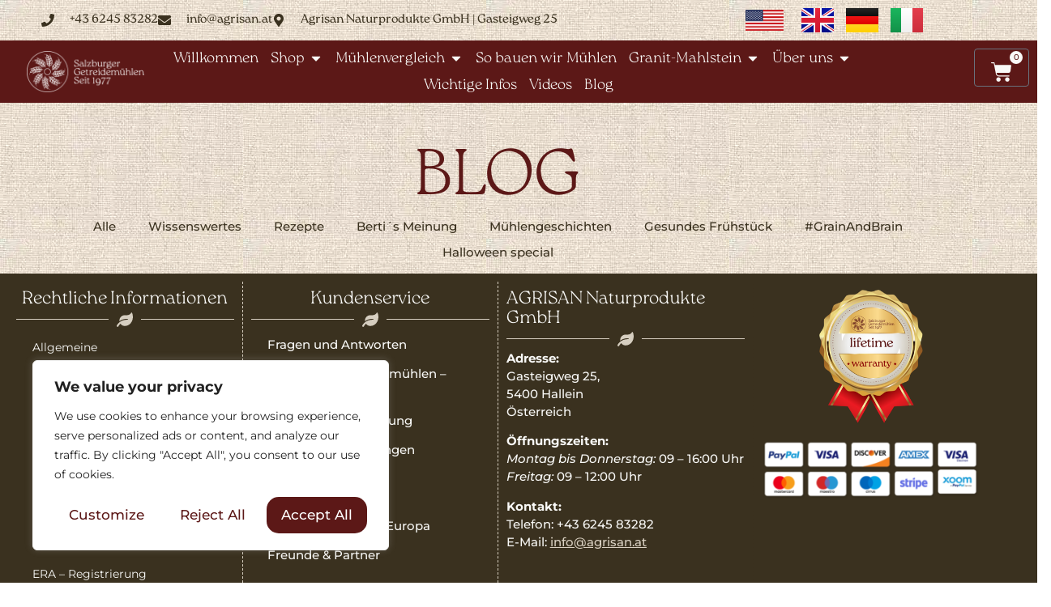

--- FILE ---
content_type: text/html; charset=UTF-8
request_url: https://getreidemuehle.com/bertis-brot-mit-reismehl/
body_size: 30391
content:
<!doctype html>
<html lang="de-DE" prefix="og: https://ogp.me/ns#">
<head>
	<meta charset="UTF-8">
	<meta name="viewport" content="width=device-width, initial-scale=1">
	<link rel="profile" href="https://gmpg.org/xfn/11">
		<style>img:is([sizes="auto" i], [sizes^="auto," i]) { contain-intrinsic-size: 3000px 1500px }</style>
	<link rel="alternate" href="https://getreidemuehle.com/en/bertis-brot-mit-reismehl/" hreflang="en" />
<link rel="alternate" href="https://getreidemuehle.com/bertis-brot-mit-reismehl/" hreflang="de" />
<link rel="alternate" href="https://getreidemuehle.com/it/bertis-brot-mit-reismehl/" hreflang="it" />

<!-- Suchmaschinen-Optimierung durch Rank Math PRO - https://rankmath.com/ -->
<title>Page Not Found - Original Salzburger Getreidemuehlen</title>
<meta name="robots" content="follow, index, max-snippet:-1, max-video-preview:-1, max-image-preview:large"/>
<meta property="og:locale" content="de_DE" />
<meta property="og:type" content="article" />
<meta property="og:title" content="Page Not Found - Original Salzburger Getreidemuehlen" />
<meta property="og:site_name" content="Original Salzburger Getreidemuehlen" />
<meta name="twitter:card" content="summary_large_image" />
<meta name="twitter:title" content="Page Not Found - Original Salzburger Getreidemuehlen" />
<meta name="twitter:site" content="@sabinew" />
<!-- /Rank Math WordPress SEO Plugin -->

<link rel="alternate" type="application/rss+xml" title="Original Salzburger Getreidemuehlen &raquo; Feed" href="https://getreidemuehle.com/feed/" />
<link rel="alternate" type="application/rss+xml" title="Original Salzburger Getreidemuehlen &raquo; Kommentar-Feed" href="https://getreidemuehle.com/comments/feed/" />
<script>
window._wpemojiSettings = {"baseUrl":"https:\/\/s.w.org\/images\/core\/emoji\/16.0.1\/72x72\/","ext":".png","svgUrl":"https:\/\/s.w.org\/images\/core\/emoji\/16.0.1\/svg\/","svgExt":".svg","source":{"concatemoji":"https:\/\/getreidemuehle.com\/wp-includes\/js\/wp-emoji-release.min.js?ver=6.8.3"}};
/*! This file is auto-generated */
!function(s,n){var o,i,e;function c(e){try{var t={supportTests:e,timestamp:(new Date).valueOf()};sessionStorage.setItem(o,JSON.stringify(t))}catch(e){}}function p(e,t,n){e.clearRect(0,0,e.canvas.width,e.canvas.height),e.fillText(t,0,0);var t=new Uint32Array(e.getImageData(0,0,e.canvas.width,e.canvas.height).data),a=(e.clearRect(0,0,e.canvas.width,e.canvas.height),e.fillText(n,0,0),new Uint32Array(e.getImageData(0,0,e.canvas.width,e.canvas.height).data));return t.every(function(e,t){return e===a[t]})}function u(e,t){e.clearRect(0,0,e.canvas.width,e.canvas.height),e.fillText(t,0,0);for(var n=e.getImageData(16,16,1,1),a=0;a<n.data.length;a++)if(0!==n.data[a])return!1;return!0}function f(e,t,n,a){switch(t){case"flag":return n(e,"\ud83c\udff3\ufe0f\u200d\u26a7\ufe0f","\ud83c\udff3\ufe0f\u200b\u26a7\ufe0f")?!1:!n(e,"\ud83c\udde8\ud83c\uddf6","\ud83c\udde8\u200b\ud83c\uddf6")&&!n(e,"\ud83c\udff4\udb40\udc67\udb40\udc62\udb40\udc65\udb40\udc6e\udb40\udc67\udb40\udc7f","\ud83c\udff4\u200b\udb40\udc67\u200b\udb40\udc62\u200b\udb40\udc65\u200b\udb40\udc6e\u200b\udb40\udc67\u200b\udb40\udc7f");case"emoji":return!a(e,"\ud83e\udedf")}return!1}function g(e,t,n,a){var r="undefined"!=typeof WorkerGlobalScope&&self instanceof WorkerGlobalScope?new OffscreenCanvas(300,150):s.createElement("canvas"),o=r.getContext("2d",{willReadFrequently:!0}),i=(o.textBaseline="top",o.font="600 32px Arial",{});return e.forEach(function(e){i[e]=t(o,e,n,a)}),i}function t(e){var t=s.createElement("script");t.src=e,t.defer=!0,s.head.appendChild(t)}"undefined"!=typeof Promise&&(o="wpEmojiSettingsSupports",i=["flag","emoji"],n.supports={everything:!0,everythingExceptFlag:!0},e=new Promise(function(e){s.addEventListener("DOMContentLoaded",e,{once:!0})}),new Promise(function(t){var n=function(){try{var e=JSON.parse(sessionStorage.getItem(o));if("object"==typeof e&&"number"==typeof e.timestamp&&(new Date).valueOf()<e.timestamp+604800&&"object"==typeof e.supportTests)return e.supportTests}catch(e){}return null}();if(!n){if("undefined"!=typeof Worker&&"undefined"!=typeof OffscreenCanvas&&"undefined"!=typeof URL&&URL.createObjectURL&&"undefined"!=typeof Blob)try{var e="postMessage("+g.toString()+"("+[JSON.stringify(i),f.toString(),p.toString(),u.toString()].join(",")+"));",a=new Blob([e],{type:"text/javascript"}),r=new Worker(URL.createObjectURL(a),{name:"wpTestEmojiSupports"});return void(r.onmessage=function(e){c(n=e.data),r.terminate(),t(n)})}catch(e){}c(n=g(i,f,p,u))}t(n)}).then(function(e){for(var t in e)n.supports[t]=e[t],n.supports.everything=n.supports.everything&&n.supports[t],"flag"!==t&&(n.supports.everythingExceptFlag=n.supports.everythingExceptFlag&&n.supports[t]);n.supports.everythingExceptFlag=n.supports.everythingExceptFlag&&!n.supports.flag,n.DOMReady=!1,n.readyCallback=function(){n.DOMReady=!0}}).then(function(){return e}).then(function(){var e;n.supports.everything||(n.readyCallback(),(e=n.source||{}).concatemoji?t(e.concatemoji):e.wpemoji&&e.twemoji&&(t(e.twemoji),t(e.wpemoji)))}))}((window,document),window._wpemojiSettings);
</script>
<link rel="stylesheet" type="text/css" href="https://use.typekit.net/qzl5ndu.css"><link rel='stylesheet' id='german-market-blocks-integrations-css' href='https://getreidemuehle.com/wp-content/plugins/woocommerce-german-market/german-market-blocks/build/integrations.css?ver=3.53' media='all' />
<link rel='stylesheet' id='german-market-checkout-block-checkboxes-css' href='https://getreidemuehle.com/wp-content/plugins/woocommerce-german-market/german-market-blocks/build/blocks/checkout-checkboxes/style-index.css?ver=3.53' media='all' />
<link rel='stylesheet' id='german-market-product-charging-device-css' href='https://getreidemuehle.com/wp-content/plugins/woocommerce-german-market/german-market-blocks/build/blocks/product-charging-device/style-index.css?ver=3.53' media='all' />
<style id='wp-emoji-styles-inline-css'>

	img.wp-smiley, img.emoji {
		display: inline !important;
		border: none !important;
		box-shadow: none !important;
		height: 1em !important;
		width: 1em !important;
		margin: 0 0.07em !important;
		vertical-align: -0.1em !important;
		background: none !important;
		padding: 0 !important;
	}
</style>
<link rel='stylesheet' id='wpa-css-css' href='https://getreidemuehle.com/wp-content/plugins/honeypot/includes/css/wpa.css?ver=2.3.04' media='all' />
<link rel='stylesheet' id='woocommerce-layout-css' href='https://getreidemuehle.com/wp-content/plugins/woocommerce/assets/css/woocommerce-layout.css?ver=10.4.3' media='all' />
<link rel='stylesheet' id='woocommerce-smallscreen-css' href='https://getreidemuehle.com/wp-content/plugins/woocommerce/assets/css/woocommerce-smallscreen.css?ver=10.4.3' media='only screen and (max-width: 768px)' />
<link rel='stylesheet' id='woocommerce-general-css' href='https://getreidemuehle.com/wp-content/plugins/woocommerce/assets/css/woocommerce.css?ver=10.4.3' media='all' />
<style id='woocommerce-inline-inline-css'>
.woocommerce form .form-row .required { visibility: visible; }
</style>
<link rel='stylesheet' id='wp-components-css' href='https://getreidemuehle.com/wp-includes/css/dist/components/style.min.css?ver=6.8.3' media='all' />
<link rel='stylesheet' id='godaddy-styles-css' href='https://getreidemuehle.com/wp-content/mu-plugins/vendor/wpex/godaddy-launch/includes/Dependencies/GoDaddy/Styles/build/latest.css?ver=2.0.2' media='all' />
<link rel='stylesheet' id='hello-elementor-css' href='https://getreidemuehle.com/wp-content/themes/hello-elementor/assets/css/reset.css?ver=3.4.4' media='all' />
<link rel='stylesheet' id='hello-elementor-theme-style-css' href='https://getreidemuehle.com/wp-content/themes/hello-elementor/assets/css/theme.css?ver=3.4.4' media='all' />
<link rel='stylesheet' id='hello-elementor-header-footer-css' href='https://getreidemuehle.com/wp-content/themes/hello-elementor/assets/css/header-footer.css?ver=3.4.4' media='all' />
<link rel='stylesheet' id='elementor-frontend-css' href='https://getreidemuehle.com/wp-content/uploads/elementor/css/custom-frontend.min.css?ver=1767879274' media='all' />
<link rel='stylesheet' id='elementor-post-17-css' href='https://getreidemuehle.com/wp-content/uploads/elementor/css/post-17.css?ver=1767879275' media='all' />
<link rel='stylesheet' id='widget-icon-list-css' href='https://getreidemuehle.com/wp-content/uploads/elementor/css/custom-widget-icon-list.min.css?ver=1767879274' media='all' />
<link rel='stylesheet' id='widget-image-css' href='https://getreidemuehle.com/wp-content/plugins/elementor/assets/css/widget-image.min.css?ver=3.34.1' media='all' />
<link rel='stylesheet' id='widget-heading-css' href='https://getreidemuehle.com/wp-content/plugins/elementor/assets/css/widget-heading.min.css?ver=3.34.1' media='all' />
<link rel='stylesheet' id='widget-nav-menu-css' href='https://getreidemuehle.com/wp-content/uploads/elementor/css/custom-pro-widget-nav-menu.min.css?ver=1767879274' media='all' />
<link rel='stylesheet' id='widget-call-to-action-css' href='https://getreidemuehle.com/wp-content/uploads/elementor/css/custom-pro-widget-call-to-action.min.css?ver=1767879274' media='all' />
<link rel='stylesheet' id='e-transitions-css' href='https://getreidemuehle.com/wp-content/plugins/elementor-pro/assets/css/conditionals/transitions.min.css?ver=3.34.0' media='all' />
<link rel='stylesheet' id='widget-divider-css' href='https://getreidemuehle.com/wp-content/plugins/elementor/assets/css/widget-divider.min.css?ver=3.34.1' media='all' />
<link rel='stylesheet' id='e-animation-fadeIn-css' href='https://getreidemuehle.com/wp-content/plugins/elementor/assets/lib/animations/styles/fadeIn.min.css?ver=3.34.1' media='all' />
<link rel='stylesheet' id='widget-mega-menu-css' href='https://getreidemuehle.com/wp-content/uploads/elementor/css/custom-pro-widget-mega-menu.min.css?ver=1767879274' media='all' />
<link rel='stylesheet' id='widget-woocommerce-menu-cart-css' href='https://getreidemuehle.com/wp-content/uploads/elementor/css/custom-pro-widget-woocommerce-menu-cart.min.css?ver=1767879274' media='all' />
<link rel='stylesheet' id='e-sticky-css' href='https://getreidemuehle.com/wp-content/plugins/elementor-pro/assets/css/modules/sticky.min.css?ver=3.34.0' media='all' />
<link rel='stylesheet' id='widget-posts-css' href='https://getreidemuehle.com/wp-content/plugins/elementor-pro/assets/css/widget-posts.min.css?ver=3.34.0' media='all' />
<link rel='stylesheet' id='e-animation-slideInLeft-css' href='https://getreidemuehle.com/wp-content/plugins/elementor/assets/lib/animations/styles/slideInLeft.min.css?ver=3.34.1' media='all' />
<link rel='stylesheet' id='e-popup-css' href='https://getreidemuehle.com/wp-content/plugins/elementor-pro/assets/css/conditionals/popup.min.css?ver=3.34.0' media='all' />
<link rel='stylesheet' id='cpel-language-switcher-css' href='https://getreidemuehle.com/wp-content/plugins/connect-polylang-elementor/assets/css/language-switcher.min.css?ver=2.5.5' media='all' />
<link rel='stylesheet' id='elementor-post-301085-css' href='https://getreidemuehle.com/wp-content/uploads/elementor/css/post-301085.css?ver=1767879277' media='all' />
<link rel='stylesheet' id='elementor-post-301398-css' href='https://getreidemuehle.com/wp-content/uploads/elementor/css/post-301398.css?ver=1767879277' media='all' />
<link rel='stylesheet' id='elementor-post-326740-css' href='https://getreidemuehle.com/wp-content/uploads/elementor/css/post-326740.css?ver=1767879896' media='all' />
<link rel='stylesheet' id='elementor-post-320346-css' href='https://getreidemuehle.com/wp-content/uploads/elementor/css/post-320346.css?ver=1767879277' media='all' />
<link rel='stylesheet' id='german-market-blocks-order-button-position-css' href='https://getreidemuehle.com/wp-content/plugins/woocommerce-german-market/german-market-blocks/additional-css/order-button-checkout-fields.css?ver=3.53' media='all' />
<link rel='stylesheet' id='woocommerce-de_frontend_styles-css' href='https://getreidemuehle.com/wp-content/plugins/woocommerce-german-market/css/frontend.min.css?ver=3.53' media='all' />
<link rel='stylesheet' id='hello-elementor-child-style-css' href='https://getreidemuehle.com/wp-content/themes/hello-theme-child-master/style.css?ver=2.0.0' media='all' />
<link rel='stylesheet' id='bellows-css' href='https://getreidemuehle.com/wp-content/plugins/bellows-pro/pro/assets/css/bellows.min.css?ver=1.4.4' media='all' />
<link rel='stylesheet' id='bellows-font-awesome-css' href='https://getreidemuehle.com/wp-content/plugins/bellows-pro/assets/css/fontawesome/css/font-awesome.min.css?ver=1.4.4' media='all' />
<link rel='stylesheet' id='bellows-vanilla-css' href='https://getreidemuehle.com/wp-content/plugins/bellows-pro/assets/css/skins/vanilla.css?ver=1.4.4' media='all' />
<link rel='stylesheet' id='elementor-gf-local-montserrat-css' href='https://getreidemuehle.com/wp-content/uploads/elementor/google-fonts/css/montserrat.css?ver=1742257352' media='all' />
<script id="cookie-law-info-js-extra">
var _ckyConfig = {"_ipData":[],"_assetsURL":"https:\/\/getreidemuehle.com\/wp-content\/plugins\/cookie-law-info\/lite\/frontend\/images\/","_publicURL":"https:\/\/getreidemuehle.com","_expiry":"365","_categories":[{"name":"Necessary","slug":"necessary","isNecessary":true,"ccpaDoNotSell":true,"cookies":[],"active":true,"defaultConsent":{"gdpr":true,"ccpa":true}},{"name":"Functional","slug":"functional","isNecessary":false,"ccpaDoNotSell":true,"cookies":[],"active":true,"defaultConsent":{"gdpr":false,"ccpa":false}},{"name":"Analytics","slug":"analytics","isNecessary":false,"ccpaDoNotSell":true,"cookies":[],"active":true,"defaultConsent":{"gdpr":false,"ccpa":false}},{"name":"Performance","slug":"performance","isNecessary":false,"ccpaDoNotSell":true,"cookies":[],"active":true,"defaultConsent":{"gdpr":false,"ccpa":false}},{"name":"Advertisement","slug":"advertisement","isNecessary":false,"ccpaDoNotSell":true,"cookies":[],"active":true,"defaultConsent":{"gdpr":false,"ccpa":false}}],"_activeLaw":"gdpr","_rootDomain":"","_block":"1","_showBanner":"1","_bannerConfig":{"settings":{"type":"box","preferenceCenterType":"popup","position":"bottom-left","applicableLaw":"gdpr"},"behaviours":{"reloadBannerOnAccept":false,"loadAnalyticsByDefault":false,"animations":{"onLoad":"animate","onHide":"sticky"}},"config":{"revisitConsent":{"status":true,"tag":"revisit-consent","position":"bottom-left","meta":{"url":"#"},"styles":{"background-color":"#5C1817"},"elements":{"title":{"type":"text","tag":"revisit-consent-title","status":true,"styles":{"color":"#0056a7"}}}},"preferenceCenter":{"toggle":{"status":true,"tag":"detail-category-toggle","type":"toggle","states":{"active":{"styles":{"background-color":"#1863DC"}},"inactive":{"styles":{"background-color":"#D0D5D2"}}}}},"categoryPreview":{"status":false,"toggle":{"status":true,"tag":"detail-category-preview-toggle","type":"toggle","states":{"active":{"styles":{"background-color":"#1863DC"}},"inactive":{"styles":{"background-color":"#D0D5D2"}}}}},"videoPlaceholder":{"status":true,"styles":{"background-color":"#000000","border-color":"#000000","color":"#ffffff"}},"readMore":{"status":false,"tag":"readmore-button","type":"link","meta":{"noFollow":true,"newTab":true},"styles":{"color":"#5C1817","background-color":"transparent","border-color":"transparent"}},"showMore":{"status":true,"tag":"show-desc-button","type":"button","styles":{"color":"#1863DC"}},"showLess":{"status":true,"tag":"hide-desc-button","type":"button","styles":{"color":"#1863DC"}},"alwaysActive":{"status":true,"tag":"always-active","styles":{"color":"#008000"}},"manualLinks":{"status":true,"tag":"manual-links","type":"link","styles":{"color":"#1863DC"}},"auditTable":{"status":true},"optOption":{"status":true,"toggle":{"status":true,"tag":"optout-option-toggle","type":"toggle","states":{"active":{"styles":{"background-color":"#1863dc"}},"inactive":{"styles":{"background-color":"#FFFFFF"}}}}}}},"_version":"3.3.9.1","_logConsent":"1","_tags":[{"tag":"accept-button","styles":{"color":"#FFFFFF","background-color":"#5C1817","border-color":"#5C1817"}},{"tag":"reject-button","styles":{"color":"#5C1817","background-color":"transparent","border-color":"#5C1817"}},{"tag":"settings-button","styles":{"color":"#5C1817","background-color":"transparent","border-color":"#5C1817"}},{"tag":"readmore-button","styles":{"color":"#5C1817","background-color":"transparent","border-color":"transparent"}},{"tag":"donotsell-button","styles":{"color":"#1863DC","background-color":"transparent","border-color":"transparent"}},{"tag":"show-desc-button","styles":{"color":"#1863DC"}},{"tag":"hide-desc-button","styles":{"color":"#1863DC"}},{"tag":"cky-always-active","styles":[]},{"tag":"cky-link","styles":[]},{"tag":"accept-button","styles":{"color":"#FFFFFF","background-color":"#5C1817","border-color":"#5C1817"}},{"tag":"revisit-consent","styles":{"background-color":"#5C1817"}}],"_shortCodes":[{"key":"cky_readmore","content":"<a href=\"#\" class=\"cky-policy\" aria-label=\"Cookie Policy\" target=\"_blank\" rel=\"noopener\" data-cky-tag=\"readmore-button\">Cookie Policy<\/a>","tag":"readmore-button","status":false,"attributes":{"rel":"nofollow","target":"_blank"}},{"key":"cky_show_desc","content":"<button class=\"cky-show-desc-btn\" data-cky-tag=\"show-desc-button\" aria-label=\"Show more\">Show more<\/button>","tag":"show-desc-button","status":true,"attributes":[]},{"key":"cky_hide_desc","content":"<button class=\"cky-show-desc-btn\" data-cky-tag=\"hide-desc-button\" aria-label=\"Show less\">Show less<\/button>","tag":"hide-desc-button","status":true,"attributes":[]},{"key":"cky_optout_show_desc","content":"[cky_optout_show_desc]","tag":"optout-show-desc-button","status":true,"attributes":[]},{"key":"cky_optout_hide_desc","content":"[cky_optout_hide_desc]","tag":"optout-hide-desc-button","status":true,"attributes":[]},{"key":"cky_category_toggle_label","content":"[cky_{{status}}_category_label] [cky_preference_{{category_slug}}_title]","tag":"","status":true,"attributes":[]},{"key":"cky_enable_category_label","content":"Enable","tag":"","status":true,"attributes":[]},{"key":"cky_disable_category_label","content":"Disable","tag":"","status":true,"attributes":[]},{"key":"cky_video_placeholder","content":"<div class=\"video-placeholder-normal\" data-cky-tag=\"video-placeholder\" id=\"[UNIQUEID]\"><p class=\"video-placeholder-text-normal\" data-cky-tag=\"placeholder-title\">Please accept cookies to access this content<\/p><\/div>","tag":"","status":true,"attributes":[]},{"key":"cky_enable_optout_label","content":"Enable","tag":"","status":true,"attributes":[]},{"key":"cky_disable_optout_label","content":"Disable","tag":"","status":true,"attributes":[]},{"key":"cky_optout_toggle_label","content":"[cky_{{status}}_optout_label] [cky_optout_option_title]","tag":"","status":true,"attributes":[]},{"key":"cky_optout_option_title","content":"Do Not Sell or Share My Personal Information","tag":"","status":true,"attributes":[]},{"key":"cky_optout_close_label","content":"Close","tag":"","status":true,"attributes":[]},{"key":"cky_preference_close_label","content":"Close","tag":"","status":true,"attributes":[]}],"_rtl":"","_language":"en","_providersToBlock":[]};
var _ckyStyles = {"css":".cky-overlay{background: #000000; opacity: 0.4; position: fixed; top: 0; left: 0; width: 100%; height: 100%; z-index: 99999999;}.cky-hide{display: none;}.cky-btn-revisit-wrapper{display: flex; align-items: center; justify-content: center; background: #0056a7; width: 45px; height: 45px; border-radius: 50%; position: fixed; z-index: 999999; cursor: pointer;}.cky-revisit-bottom-left{bottom: 15px; left: 15px;}.cky-revisit-bottom-right{bottom: 15px; right: 15px;}.cky-btn-revisit-wrapper .cky-btn-revisit{display: flex; align-items: center; justify-content: center; background: none; border: none; cursor: pointer; position: relative; margin: 0; padding: 0;}.cky-btn-revisit-wrapper .cky-btn-revisit img{max-width: fit-content; margin: 0; height: 30px; width: 30px;}.cky-revisit-bottom-left:hover::before{content: attr(data-tooltip); position: absolute; background: #4e4b66; color: #ffffff; left: calc(100% + 7px); font-size: 12px; line-height: 16px; width: max-content; padding: 4px 8px; border-radius: 4px;}.cky-revisit-bottom-left:hover::after{position: absolute; content: \"\"; border: 5px solid transparent; left: calc(100% + 2px); border-left-width: 0; border-right-color: #4e4b66;}.cky-revisit-bottom-right:hover::before{content: attr(data-tooltip); position: absolute; background: #4e4b66; color: #ffffff; right: calc(100% + 7px); font-size: 12px; line-height: 16px; width: max-content; padding: 4px 8px; border-radius: 4px;}.cky-revisit-bottom-right:hover::after{position: absolute; content: \"\"; border: 5px solid transparent; right: calc(100% + 2px); border-right-width: 0; border-left-color: #4e4b66;}.cky-revisit-hide{display: none;}.cky-consent-container{position: fixed; width: 440px; box-sizing: border-box; z-index: 9999999; border-radius: 6px;}.cky-consent-container .cky-consent-bar{background: #ffffff; border: 1px solid; padding: 20px 26px; box-shadow: 0 -1px 10px 0 #acabab4d; border-radius: 6px;}.cky-box-bottom-left{bottom: 40px; left: 40px;}.cky-box-bottom-right{bottom: 40px; right: 40px;}.cky-box-top-left{top: 40px; left: 40px;}.cky-box-top-right{top: 40px; right: 40px;}.cky-custom-brand-logo-wrapper .cky-custom-brand-logo{width: 100px; height: auto; margin: 0 0 12px 0;}.cky-notice .cky-title{color: #212121; font-weight: 700; font-size: 18px; line-height: 24px; margin: 0 0 12px 0;}.cky-notice-des *,.cky-preference-content-wrapper *,.cky-accordion-header-des *,.cky-gpc-wrapper .cky-gpc-desc *{font-size: 14px;}.cky-notice-des{color: #212121; font-size: 14px; line-height: 24px; font-weight: 400;}.cky-notice-des img{height: 25px; width: 25px;}.cky-consent-bar .cky-notice-des p,.cky-gpc-wrapper .cky-gpc-desc p,.cky-preference-body-wrapper .cky-preference-content-wrapper p,.cky-accordion-header-wrapper .cky-accordion-header-des p,.cky-cookie-des-table li div:last-child p{color: inherit; margin-top: 0; overflow-wrap: break-word;}.cky-notice-des P:last-child,.cky-preference-content-wrapper p:last-child,.cky-cookie-des-table li div:last-child p:last-child,.cky-gpc-wrapper .cky-gpc-desc p:last-child{margin-bottom: 0;}.cky-notice-des a.cky-policy,.cky-notice-des button.cky-policy{font-size: 14px; color: #1863dc; white-space: nowrap; cursor: pointer; background: transparent; border: 1px solid; text-decoration: underline;}.cky-notice-des button.cky-policy{padding: 0;}.cky-notice-des a.cky-policy:focus-visible,.cky-notice-des button.cky-policy:focus-visible,.cky-preference-content-wrapper .cky-show-desc-btn:focus-visible,.cky-accordion-header .cky-accordion-btn:focus-visible,.cky-preference-header .cky-btn-close:focus-visible,.cky-switch input[type=\"checkbox\"]:focus-visible,.cky-footer-wrapper a:focus-visible,.cky-btn:focus-visible{outline: 2px solid #1863dc; outline-offset: 2px;}.cky-btn:focus:not(:focus-visible),.cky-accordion-header .cky-accordion-btn:focus:not(:focus-visible),.cky-preference-content-wrapper .cky-show-desc-btn:focus:not(:focus-visible),.cky-btn-revisit-wrapper .cky-btn-revisit:focus:not(:focus-visible),.cky-preference-header .cky-btn-close:focus:not(:focus-visible),.cky-consent-bar .cky-banner-btn-close:focus:not(:focus-visible){outline: 0;}button.cky-show-desc-btn:not(:hover):not(:active){color: #1863dc; background: transparent;}button.cky-accordion-btn:not(:hover):not(:active),button.cky-banner-btn-close:not(:hover):not(:active),button.cky-btn-revisit:not(:hover):not(:active),button.cky-btn-close:not(:hover):not(:active){background: transparent;}.cky-consent-bar button:hover,.cky-modal.cky-modal-open button:hover,.cky-consent-bar button:focus,.cky-modal.cky-modal-open button:focus{text-decoration: none;}.cky-notice-btn-wrapper{display: flex; justify-content: flex-start; align-items: center; flex-wrap: wrap; margin-top: 16px;}.cky-notice-btn-wrapper .cky-btn{text-shadow: none; box-shadow: none;}.cky-btn{flex: auto; max-width: 100%; font-size: 14px; font-family: inherit; line-height: 24px; padding: 8px; font-weight: 500; margin: 0 8px 0 0; border-radius: 2px; cursor: pointer; text-align: center; text-transform: none; min-height: 0;}.cky-btn:hover{opacity: 0.8;}.cky-btn-customize{color: #1863dc; background: transparent; border: 2px solid #1863dc;}.cky-btn-reject{color: #1863dc; background: transparent; border: 2px solid #1863dc;}.cky-btn-accept{background: #1863dc; color: #ffffff; border: 2px solid #1863dc;}.cky-btn:last-child{margin-right: 0;}@media (max-width: 576px){.cky-box-bottom-left{bottom: 0; left: 0;}.cky-box-bottom-right{bottom: 0; right: 0;}.cky-box-top-left{top: 0; left: 0;}.cky-box-top-right{top: 0; right: 0;}}@media (max-height: 480px){.cky-consent-container{max-height: 100vh;overflow-y: scroll}.cky-notice-des{max-height: unset !important;overflow-y: unset !important}.cky-preference-center{height: 100vh;overflow: auto !important}.cky-preference-center .cky-preference-body-wrapper{overflow: unset}}@media (max-width: 440px){.cky-box-bottom-left, .cky-box-bottom-right, .cky-box-top-left, .cky-box-top-right{width: 100%; max-width: 100%;}.cky-consent-container .cky-consent-bar{padding: 20px 0;}.cky-custom-brand-logo-wrapper, .cky-notice .cky-title, .cky-notice-des, .cky-notice-btn-wrapper{padding: 0 24px;}.cky-notice-des{max-height: 40vh; overflow-y: scroll;}.cky-notice-btn-wrapper{flex-direction: column; margin-top: 0;}.cky-btn{width: 100%; margin: 10px 0 0 0;}.cky-notice-btn-wrapper .cky-btn-customize{order: 2;}.cky-notice-btn-wrapper .cky-btn-reject{order: 3;}.cky-notice-btn-wrapper .cky-btn-accept{order: 1; margin-top: 16px;}}@media (max-width: 352px){.cky-notice .cky-title{font-size: 16px;}.cky-notice-des *{font-size: 12px;}.cky-notice-des, .cky-btn{font-size: 12px;}}.cky-modal.cky-modal-open{display: flex; visibility: visible; -webkit-transform: translate(-50%, -50%); -moz-transform: translate(-50%, -50%); -ms-transform: translate(-50%, -50%); -o-transform: translate(-50%, -50%); transform: translate(-50%, -50%); top: 50%; left: 50%; transition: all 1s ease;}.cky-modal{box-shadow: 0 32px 68px rgba(0, 0, 0, 0.3); margin: 0 auto; position: fixed; max-width: 100%; background: #ffffff; top: 50%; box-sizing: border-box; border-radius: 6px; z-index: 999999999; color: #212121; -webkit-transform: translate(-50%, 100%); -moz-transform: translate(-50%, 100%); -ms-transform: translate(-50%, 100%); -o-transform: translate(-50%, 100%); transform: translate(-50%, 100%); visibility: hidden; transition: all 0s ease;}.cky-preference-center{max-height: 79vh; overflow: hidden; width: 845px; overflow: hidden; flex: 1 1 0; display: flex; flex-direction: column; border-radius: 6px;}.cky-preference-header{display: flex; align-items: center; justify-content: space-between; padding: 22px 24px; border-bottom: 1px solid;}.cky-preference-header .cky-preference-title{font-size: 18px; font-weight: 700; line-height: 24px;}.cky-preference-header .cky-btn-close{margin: 0; cursor: pointer; vertical-align: middle; padding: 0; background: none; border: none; width: 24px; height: 24px; min-height: 0; line-height: 0; text-shadow: none; box-shadow: none;}.cky-preference-header .cky-btn-close img{margin: 0; height: 10px; width: 10px;}.cky-preference-body-wrapper{padding: 0 24px; flex: 1; overflow: auto; box-sizing: border-box;}.cky-preference-content-wrapper,.cky-gpc-wrapper .cky-gpc-desc{font-size: 14px; line-height: 24px; font-weight: 400; padding: 12px 0;}.cky-preference-content-wrapper{border-bottom: 1px solid;}.cky-preference-content-wrapper img{height: 25px; width: 25px;}.cky-preference-content-wrapper .cky-show-desc-btn{font-size: 14px; font-family: inherit; color: #1863dc; text-decoration: none; line-height: 24px; padding: 0; margin: 0; white-space: nowrap; cursor: pointer; background: transparent; border-color: transparent; text-transform: none; min-height: 0; text-shadow: none; box-shadow: none;}.cky-accordion-wrapper{margin-bottom: 10px;}.cky-accordion{border-bottom: 1px solid;}.cky-accordion:last-child{border-bottom: none;}.cky-accordion .cky-accordion-item{display: flex; margin-top: 10px;}.cky-accordion .cky-accordion-body{display: none;}.cky-accordion.cky-accordion-active .cky-accordion-body{display: block; padding: 0 22px; margin-bottom: 16px;}.cky-accordion-header-wrapper{cursor: pointer; width: 100%;}.cky-accordion-item .cky-accordion-header{display: flex; justify-content: space-between; align-items: center;}.cky-accordion-header .cky-accordion-btn{font-size: 16px; font-family: inherit; color: #212121; line-height: 24px; background: none; border: none; font-weight: 700; padding: 0; margin: 0; cursor: pointer; text-transform: none; min-height: 0; text-shadow: none; box-shadow: none;}.cky-accordion-header .cky-always-active{color: #008000; font-weight: 600; line-height: 24px; font-size: 14px;}.cky-accordion-header-des{font-size: 14px; line-height: 24px; margin: 10px 0 16px 0;}.cky-accordion-chevron{margin-right: 22px; position: relative; cursor: pointer;}.cky-accordion-chevron-hide{display: none;}.cky-accordion .cky-accordion-chevron i::before{content: \"\"; position: absolute; border-right: 1.4px solid; border-bottom: 1.4px solid; border-color: inherit; height: 6px; width: 6px; -webkit-transform: rotate(-45deg); -moz-transform: rotate(-45deg); -ms-transform: rotate(-45deg); -o-transform: rotate(-45deg); transform: rotate(-45deg); transition: all 0.2s ease-in-out; top: 8px;}.cky-accordion.cky-accordion-active .cky-accordion-chevron i::before{-webkit-transform: rotate(45deg); -moz-transform: rotate(45deg); -ms-transform: rotate(45deg); -o-transform: rotate(45deg); transform: rotate(45deg);}.cky-audit-table{background: #f4f4f4; border-radius: 6px;}.cky-audit-table .cky-empty-cookies-text{color: inherit; font-size: 12px; line-height: 24px; margin: 0; padding: 10px;}.cky-audit-table .cky-cookie-des-table{font-size: 12px; line-height: 24px; font-weight: normal; padding: 15px 10px; border-bottom: 1px solid; border-bottom-color: inherit; margin: 0;}.cky-audit-table .cky-cookie-des-table:last-child{border-bottom: none;}.cky-audit-table .cky-cookie-des-table li{list-style-type: none; display: flex; padding: 3px 0;}.cky-audit-table .cky-cookie-des-table li:first-child{padding-top: 0;}.cky-cookie-des-table li div:first-child{width: 100px; font-weight: 600; word-break: break-word; word-wrap: break-word;}.cky-cookie-des-table li div:last-child{flex: 1; word-break: break-word; word-wrap: break-word; margin-left: 8px;}.cky-footer-shadow{display: block; width: 100%; height: 40px; background: linear-gradient(180deg, rgba(255, 255, 255, 0) 0%, #ffffff 100%); position: absolute; bottom: calc(100% - 1px);}.cky-footer-wrapper{position: relative;}.cky-prefrence-btn-wrapper{display: flex; flex-wrap: wrap; align-items: center; justify-content: center; padding: 22px 24px; border-top: 1px solid;}.cky-prefrence-btn-wrapper .cky-btn{flex: auto; max-width: 100%; text-shadow: none; box-shadow: none;}.cky-btn-preferences{color: #1863dc; background: transparent; border: 2px solid #1863dc;}.cky-preference-header,.cky-preference-body-wrapper,.cky-preference-content-wrapper,.cky-accordion-wrapper,.cky-accordion,.cky-accordion-wrapper,.cky-footer-wrapper,.cky-prefrence-btn-wrapper{border-color: inherit;}@media (max-width: 845px){.cky-modal{max-width: calc(100% - 16px);}}@media (max-width: 576px){.cky-modal{max-width: 100%;}.cky-preference-center{max-height: 100vh;}.cky-prefrence-btn-wrapper{flex-direction: column;}.cky-accordion.cky-accordion-active .cky-accordion-body{padding-right: 0;}.cky-prefrence-btn-wrapper .cky-btn{width: 100%; margin: 10px 0 0 0;}.cky-prefrence-btn-wrapper .cky-btn-reject{order: 3;}.cky-prefrence-btn-wrapper .cky-btn-accept{order: 1; margin-top: 0;}.cky-prefrence-btn-wrapper .cky-btn-preferences{order: 2;}}@media (max-width: 425px){.cky-accordion-chevron{margin-right: 15px;}.cky-notice-btn-wrapper{margin-top: 0;}.cky-accordion.cky-accordion-active .cky-accordion-body{padding: 0 15px;}}@media (max-width: 352px){.cky-preference-header .cky-preference-title{font-size: 16px;}.cky-preference-header{padding: 16px 24px;}.cky-preference-content-wrapper *, .cky-accordion-header-des *{font-size: 12px;}.cky-preference-content-wrapper, .cky-preference-content-wrapper .cky-show-more, .cky-accordion-header .cky-always-active, .cky-accordion-header-des, .cky-preference-content-wrapper .cky-show-desc-btn, .cky-notice-des a.cky-policy{font-size: 12px;}.cky-accordion-header .cky-accordion-btn{font-size: 14px;}}.cky-switch{display: flex;}.cky-switch input[type=\"checkbox\"]{position: relative; width: 44px; height: 24px; margin: 0; background: #d0d5d2; -webkit-appearance: none; border-radius: 50px; cursor: pointer; outline: 0; border: none; top: 0;}.cky-switch input[type=\"checkbox\"]:checked{background: #1863dc;}.cky-switch input[type=\"checkbox\"]:before{position: absolute; content: \"\"; height: 20px; width: 20px; left: 2px; bottom: 2px; border-radius: 50%; background-color: white; -webkit-transition: 0.4s; transition: 0.4s; margin: 0;}.cky-switch input[type=\"checkbox\"]:after{display: none;}.cky-switch input[type=\"checkbox\"]:checked:before{-webkit-transform: translateX(20px); -ms-transform: translateX(20px); transform: translateX(20px);}@media (max-width: 425px){.cky-switch input[type=\"checkbox\"]{width: 38px; height: 21px;}.cky-switch input[type=\"checkbox\"]:before{height: 17px; width: 17px;}.cky-switch input[type=\"checkbox\"]:checked:before{-webkit-transform: translateX(17px); -ms-transform: translateX(17px); transform: translateX(17px);}}.cky-consent-bar .cky-banner-btn-close{position: absolute; right: 9px; top: 5px; background: none; border: none; cursor: pointer; padding: 0; margin: 0; min-height: 0; line-height: 0; height: 24px; width: 24px; text-shadow: none; box-shadow: none;}.cky-consent-bar .cky-banner-btn-close img{height: 9px; width: 9px; margin: 0;}.cky-notice-group{font-size: 14px; line-height: 24px; font-weight: 400; color: #212121;}.cky-notice-btn-wrapper .cky-btn-do-not-sell{font-size: 14px; line-height: 24px; padding: 6px 0; margin: 0; font-weight: 500; background: none; border-radius: 2px; border: none; cursor: pointer; text-align: left; color: #1863dc; background: transparent; border-color: transparent; box-shadow: none; text-shadow: none;}.cky-consent-bar .cky-banner-btn-close:focus-visible,.cky-notice-btn-wrapper .cky-btn-do-not-sell:focus-visible,.cky-opt-out-btn-wrapper .cky-btn:focus-visible,.cky-opt-out-checkbox-wrapper input[type=\"checkbox\"].cky-opt-out-checkbox:focus-visible{outline: 2px solid #1863dc; outline-offset: 2px;}@media (max-width: 440px){.cky-consent-container{width: 100%;}}@media (max-width: 352px){.cky-notice-des a.cky-policy, .cky-notice-btn-wrapper .cky-btn-do-not-sell{font-size: 12px;}}.cky-opt-out-wrapper{padding: 12px 0;}.cky-opt-out-wrapper .cky-opt-out-checkbox-wrapper{display: flex; align-items: center;}.cky-opt-out-checkbox-wrapper .cky-opt-out-checkbox-label{font-size: 16px; font-weight: 700; line-height: 24px; margin: 0 0 0 12px; cursor: pointer;}.cky-opt-out-checkbox-wrapper input[type=\"checkbox\"].cky-opt-out-checkbox{background-color: #ffffff; border: 1px solid black; width: 20px; height: 18.5px; margin: 0; -webkit-appearance: none; position: relative; display: flex; align-items: center; justify-content: center; border-radius: 2px; cursor: pointer;}.cky-opt-out-checkbox-wrapper input[type=\"checkbox\"].cky-opt-out-checkbox:checked{background-color: #1863dc; border: none;}.cky-opt-out-checkbox-wrapper input[type=\"checkbox\"].cky-opt-out-checkbox:checked::after{left: 6px; bottom: 4px; width: 7px; height: 13px; border: solid #ffffff; border-width: 0 3px 3px 0; border-radius: 2px; -webkit-transform: rotate(45deg); -ms-transform: rotate(45deg); transform: rotate(45deg); content: \"\"; position: absolute; box-sizing: border-box;}.cky-opt-out-checkbox-wrapper.cky-disabled .cky-opt-out-checkbox-label,.cky-opt-out-checkbox-wrapper.cky-disabled input[type=\"checkbox\"].cky-opt-out-checkbox{cursor: no-drop;}.cky-gpc-wrapper{margin: 0 0 0 32px;}.cky-footer-wrapper .cky-opt-out-btn-wrapper{display: flex; flex-wrap: wrap; align-items: center; justify-content: center; padding: 22px 24px;}.cky-opt-out-btn-wrapper .cky-btn{flex: auto; max-width: 100%; text-shadow: none; box-shadow: none;}.cky-opt-out-btn-wrapper .cky-btn-cancel{border: 1px solid #dedfe0; background: transparent; color: #858585;}.cky-opt-out-btn-wrapper .cky-btn-confirm{background: #1863dc; color: #ffffff; border: 1px solid #1863dc;}@media (max-width: 352px){.cky-opt-out-checkbox-wrapper .cky-opt-out-checkbox-label{font-size: 14px;}.cky-gpc-wrapper .cky-gpc-desc, .cky-gpc-wrapper .cky-gpc-desc *{font-size: 12px;}.cky-opt-out-checkbox-wrapper input[type=\"checkbox\"].cky-opt-out-checkbox{width: 16px; height: 16px;}.cky-opt-out-checkbox-wrapper input[type=\"checkbox\"].cky-opt-out-checkbox:checked::after{left: 5px; bottom: 4px; width: 3px; height: 9px;}.cky-gpc-wrapper{margin: 0 0 0 28px;}}.video-placeholder-youtube{background-size: 100% 100%; background-position: center; background-repeat: no-repeat; background-color: #b2b0b059; position: relative; display: flex; align-items: center; justify-content: center; max-width: 100%;}.video-placeholder-text-youtube{text-align: center; align-items: center; padding: 10px 16px; background-color: #000000cc; color: #ffffff; border: 1px solid; border-radius: 2px; cursor: pointer;}.video-placeholder-normal{background-image: url(\"\/wp-content\/plugins\/cookie-law-info\/lite\/frontend\/images\/placeholder.svg\"); background-size: 80px; background-position: center; background-repeat: no-repeat; background-color: #b2b0b059; position: relative; display: flex; align-items: flex-end; justify-content: center; max-width: 100%;}.video-placeholder-text-normal{align-items: center; padding: 10px 16px; text-align: center; border: 1px solid; border-radius: 2px; cursor: pointer;}.cky-rtl{direction: rtl; text-align: right;}.cky-rtl .cky-banner-btn-close{left: 9px; right: auto;}.cky-rtl .cky-notice-btn-wrapper .cky-btn:last-child{margin-right: 8px;}.cky-rtl .cky-notice-btn-wrapper .cky-btn:first-child{margin-right: 0;}.cky-rtl .cky-notice-btn-wrapper{margin-left: 0; margin-right: 15px;}.cky-rtl .cky-prefrence-btn-wrapper .cky-btn{margin-right: 8px;}.cky-rtl .cky-prefrence-btn-wrapper .cky-btn:first-child{margin-right: 0;}.cky-rtl .cky-accordion .cky-accordion-chevron i::before{border: none; border-left: 1.4px solid; border-top: 1.4px solid; left: 12px;}.cky-rtl .cky-accordion.cky-accordion-active .cky-accordion-chevron i::before{-webkit-transform: rotate(-135deg); -moz-transform: rotate(-135deg); -ms-transform: rotate(-135deg); -o-transform: rotate(-135deg); transform: rotate(-135deg);}@media (max-width: 768px){.cky-rtl .cky-notice-btn-wrapper{margin-right: 0;}}@media (max-width: 576px){.cky-rtl .cky-notice-btn-wrapper .cky-btn:last-child{margin-right: 0;}.cky-rtl .cky-prefrence-btn-wrapper .cky-btn{margin-right: 0;}.cky-rtl .cky-accordion.cky-accordion-active .cky-accordion-body{padding: 0 22px 0 0;}}@media (max-width: 425px){.cky-rtl .cky-accordion.cky-accordion-active .cky-accordion-body{padding: 0 15px 0 0;}}.cky-rtl .cky-opt-out-btn-wrapper .cky-btn{margin-right: 12px;}.cky-rtl .cky-opt-out-btn-wrapper .cky-btn:first-child{margin-right: 0;}.cky-rtl .cky-opt-out-checkbox-wrapper .cky-opt-out-checkbox-label{margin: 0 12px 0 0;}"};
</script>
<script src="https://getreidemuehle.com/wp-content/plugins/cookie-law-info/lite/frontend/js/script.min.js?ver=3.3.9.1" id="cookie-law-info-js"></script>
<script src="https://getreidemuehle.com/wp-content/plugins/cookie-law-info/lite/frontend/js/wca.min.js?ver=3.3.9.1" id="cookie-law-info-wca-js"></script>
<script src="https://getreidemuehle.com/wp-includes/js/jquery/jquery.min.js?ver=3.7.1" id="jquery-core-js"></script>
<script src="https://getreidemuehle.com/wp-includes/js/jquery/jquery-migrate.min.js?ver=3.4.1" id="jquery-migrate-js"></script>
<script src="https://getreidemuehle.com/wp-content/plugins/woocommerce/assets/js/jquery-blockui/jquery.blockUI.min.js?ver=2.7.0-wc.10.4.3" id="wc-jquery-blockui-js" defer data-wp-strategy="defer"></script>
<script id="wc-add-to-cart-js-extra">
var wc_add_to_cart_params = {"ajax_url":"\/wp-admin\/admin-ajax.php","wc_ajax_url":"\/?wc-ajax=%%endpoint%%","i18n_view_cart":"Warenkorb anzeigen","cart_url":"https:\/\/getreidemuehle.com\/warenkorb\/","is_cart":"","cart_redirect_after_add":"no"};
</script>
<script src="https://getreidemuehle.com/wp-content/plugins/woocommerce/assets/js/frontend/add-to-cart.min.js?ver=10.4.3" id="wc-add-to-cart-js" defer data-wp-strategy="defer"></script>
<script src="https://getreidemuehle.com/wp-content/plugins/woocommerce/assets/js/js-cookie/js.cookie.min.js?ver=2.1.4-wc.10.4.3" id="wc-js-cookie-js" defer data-wp-strategy="defer"></script>
<script id="woocommerce-js-extra">
var woocommerce_params = {"ajax_url":"\/wp-admin\/admin-ajax.php","wc_ajax_url":"\/?wc-ajax=%%endpoint%%","i18n_password_show":"Passwort anzeigen","i18n_password_hide":"Passwort ausblenden"};
</script>
<script src="https://getreidemuehle.com/wp-content/plugins/woocommerce/assets/js/frontend/woocommerce.min.js?ver=10.4.3" id="woocommerce-js" defer data-wp-strategy="defer"></script>
<script id="woocommerce_de_frontend-js-extra">
var sepa_ajax_object = {"ajax_url":"https:\/\/getreidemuehle.com\/wp-admin\/admin-ajax.php","nonce":"fa8f3da1a7"};
var woocommerce_remove_updated_totals = {"val":"0"};
var woocommerce_payment_update = {"val":"1"};
var german_market_price_variable_products = {"val":"gm_default"};
var german_market_price_variable_theme_extra_element = {"val":".elementor-jet-single-price.jet-woo-builder .price:first-child"};
var german_market_legal_info_product_reviews = {"element":".woocommerce-Reviews .commentlist","activated":"off"};
var ship_different_address = {"message":"<p class=\"woocommerce-notice woocommerce-notice--info woocommerce-info\" id=\"german-market-puchase-on-account-message\">\"Lieferung an eine andere Adresse senden\" ist f\u00fcr die gew\u00e4hlte Zahlungsart \"Kauf auf Rechnung\" nicht verf\u00fcgbar und wurde deaktiviert!<\/p>","before_element":".woocommerce-checkout-payment"};
</script>
<script src="https://getreidemuehle.com/wp-content/plugins/woocommerce-german-market/js/WooCommerce-German-Market-Frontend.min.js?ver=3.53" id="woocommerce_de_frontend-js"></script>
<link rel="https://api.w.org/" href="https://getreidemuehle.com/wp-json/" /><link rel="EditURI" type="application/rsd+xml" title="RSD" href="https://getreidemuehle.com/xmlrpc.php?rsd" />
<meta name="generator" content="WordPress 6.8.3" />
<style id="bellows-custom-generated-css">
/** Bellows Custom Menu Styles (Customizer) **/
/* main */
.bellows.bellows-main, .bellows.bellows-main .bellows-menu-item, .bellows.bellows-main .bellows-menu-item .bellows-target { font-family:"Montserrat"; }
.bellows.bellows-main .bellows-nav .bellows-item-level-0.bellows-active > .bellows-target { color:#3a311f; }
.bellows.bellows-main .bellows-nav .bellows-item-level-0 > .bellows-target { font-weight:normal; }
.bellows.bellows-main .bellows-nav .bellows-submenu .bellows-menu-item > .bellows-target, .bellows.bellows-main .bellows-nav .bellows-submenu .bellows-menu-item > .bellows-subtoggle { font-size:10 px; }
/* sidemenu */
.bellows.bellows-sidemenu { --bellows-indent:25px; }
.bellows.bellows-sidemenu .bellows-nav .bellows-item-level-0 > .bellows-target, .bellows.bellows-sidemenu .bellows-nav .bellows-item-level-0 > .bellows-subtoggle { font-size:14px; }
.bellows.bellows-sidemenu .bellows-nav .bellows-submenu .bellows-menu-item > .bellows-target, .bellows.bellows-sidemenu .bellows-nav .bellows-submenu .bellows-menu-item > .bellows-subtoggle { font-size:12px; }
/* off-canvas-menu */
.bellows.bellows-off-canvas-menu, .bellows.bellows-off-canvas-menu .bellows-menu-item, .bellows.bellows-off-canvas-menu .bellows-menu-item .bellows-target { font-family:Montserrat; }
.bellows.bellows-off-canvas-menu .bellows-nav .bellows-item-level-0 > .bellows-target, .bellows.bellows-off-canvas-menu .bellows-nav .bellows-item-level-0 > .bellows-custom-content { color:#5c1817; }
.bellows.bellows-off-canvas-menu .bellows-nav .bellows-item-level-0 > .bellows-target:hover { color:#734f2e; }
.bellows.bellows-off-canvas-menu .bellows-nav .bellows-item-level-0 > .bellows-subtoggle .fa { margin-top:-15px; }
.bellows.bellows-off-canvas-menu .bellows-nav .bellows-item-level-0 > .bellows-target, .bellows.bellows-off-canvas-menu .bellows-nav .bellows-item-level-0 > .bellows-subtoggle { font-size:22px; }
.bellows.bellows-off-canvas-menu .bellows-nav .bellows-item-level-0 > .bellows-target { font-weight:bold; }
.bellows.bellows-off-canvas-menu .bellows-nav .bellows-submenu .bellows-menu-item > .bellows-subtoggle .fa { margin-top:-13px; }
.bellows.bellows-off-canvas-menu .bellows-nav .bellows-submenu .bellows-menu-item > .bellows-target, .bellows.bellows-off-canvas-menu .bellows-nav .bellows-submenu .bellows-menu-item > .bellows-subtoggle { font-size:20px; }


/* Status: Loaded from Transient */

</style><style id="cky-style-inline">[data-cky-tag]{visibility:hidden;}</style>	<noscript><style>.woocommerce-product-gallery{ opacity: 1 !important; }</style></noscript>
	<meta name="generator" content="Elementor 3.34.1; features: e_font_icon_svg, additional_custom_breakpoints; settings: css_print_method-external, google_font-enabled, font_display-swap">
			<style>
				.e-con.e-parent:nth-of-type(n+4):not(.e-lazyloaded):not(.e-no-lazyload),
				.e-con.e-parent:nth-of-type(n+4):not(.e-lazyloaded):not(.e-no-lazyload) * {
					background-image: none !important;
				}
				@media screen and (max-height: 1024px) {
					.e-con.e-parent:nth-of-type(n+3):not(.e-lazyloaded):not(.e-no-lazyload),
					.e-con.e-parent:nth-of-type(n+3):not(.e-lazyloaded):not(.e-no-lazyload) * {
						background-image: none !important;
					}
				}
				@media screen and (max-height: 640px) {
					.e-con.e-parent:nth-of-type(n+2):not(.e-lazyloaded):not(.e-no-lazyload),
					.e-con.e-parent:nth-of-type(n+2):not(.e-lazyloaded):not(.e-no-lazyload) * {
						background-image: none !important;
					}
				}
			</style>
			<script id="google_gtagjs" src="https://www.googletagmanager.com/gtag/js?id=G-5QNFRE3DBF" async></script>
<script id="google_gtagjs-inline">
window.dataLayer = window.dataLayer || [];function gtag(){dataLayer.push(arguments);}gtag('js', new Date());gtag('config', 'G-5QNFRE3DBF', {'anonymize_ip': true} );
</script>
<link rel="icon" href="https://getreidemuehle.com/wp-content/uploads/2024/04/cropped-FAVICON-1-32x32.jpg" sizes="32x32" />
<link rel="icon" href="https://getreidemuehle.com/wp-content/uploads/2024/04/cropped-FAVICON-1-192x192.jpg" sizes="192x192" />
<link rel="apple-touch-icon" href="https://getreidemuehle.com/wp-content/uploads/2024/04/cropped-FAVICON-1-180x180.jpg" />
<meta name="msapplication-TileImage" content="https://getreidemuehle.com/wp-content/uploads/2024/04/cropped-FAVICON-1-270x270.jpg" />
		<style id="wp-custom-css">
			.woocommerce #place_order {
  background-color: #800000 !important; /* Weinrot */
  border-color: #800000 !important;
}

.woocommerce #place_order:hover {
  background-color: #a00000 !important;
  border-color: #a00000 !important;
}
		</style>
		</head>
<body class="archive category wp-embed-responsive wp-theme-hello-elementor wp-child-theme-hello-theme-child-master theme-hello-elementor woocommerce-no-js hello-elementor-default german-market-automatic-price-data-elementor-off woocommerce woocommerce-checkout woocommerce-page wgm-second-checkout elementor-page-326740 elementor-default elementor-template-full-width elementor-kit-17">


<a class="skip-link screen-reader-text" href="#content">Zum Inhalt springen</a>

		<header data-elementor-type="header" data-elementor-id="301085" class="elementor elementor-301085 elementor-location-header" data-elementor-post-type="elementor_library">
			<div class="elementor-element elementor-element-3337ae6f elementor-hidden-tablet elementor-hidden-mobile e-con-full e-flex e-con e-parent" data-id="3337ae6f" data-element_type="container">
		<div class="elementor-element elementor-element-47b335ed e-con-full e-flex e-con e-child" data-id="47b335ed" data-element_type="container">
				<div class="elementor-element elementor-element-62683067 elementor-icon-list--layout-inline elementor-align-start elementor-mobile-align-center elementor-list-item-link-full_width elementor-widget elementor-widget-icon-list" data-id="62683067" data-element_type="widget" data-widget_type="icon-list.default">
				<div class="elementor-widget-container">
							<ul class="elementor-icon-list-items elementor-inline-items">
							<li class="elementor-icon-list-item elementor-inline-item">
											<span class="elementor-icon-list-icon">
							<svg aria-hidden="true" class="e-font-icon-svg e-fas-phone" viewBox="0 0 512 512" xmlns="http://www.w3.org/2000/svg"><path d="M493.4 24.6l-104-24c-11.3-2.6-22.9 3.3-27.5 13.9l-48 112c-4.2 9.8-1.4 21.3 6.9 28l60.6 49.6c-36 76.7-98.9 140.5-177.2 177.2l-49.6-60.6c-6.8-8.3-18.2-11.1-28-6.9l-112 48C3.9 366.5-2 378.1.6 389.4l24 104C27.1 504.2 36.7 512 48 512c256.1 0 464-207.5 464-464 0-11.2-7.7-20.9-18.6-23.4z"></path></svg>						</span>
										<span class="elementor-icon-list-text">+43 6245 83282</span>
									</li>
								<li class="elementor-icon-list-item elementor-inline-item">
											<a href="mailto:info@agrisan.at">

												<span class="elementor-icon-list-icon">
							<svg aria-hidden="true" class="e-font-icon-svg e-fas-envelope" viewBox="0 0 512 512" xmlns="http://www.w3.org/2000/svg"><path d="M502.3 190.8c3.9-3.1 9.7-.2 9.7 4.7V400c0 26.5-21.5 48-48 48H48c-26.5 0-48-21.5-48-48V195.6c0-5 5.7-7.8 9.7-4.7 22.4 17.4 52.1 39.5 154.1 113.6 21.1 15.4 56.7 47.8 92.2 47.6 35.7.3 72-32.8 92.3-47.6 102-74.1 131.6-96.3 154-113.7zM256 320c23.2.4 56.6-29.2 73.4-41.4 132.7-96.3 142.8-104.7 173.4-128.7 5.8-4.5 9.2-11.5 9.2-18.9v-19c0-26.5-21.5-48-48-48H48C21.5 64 0 85.5 0 112v19c0 7.4 3.4 14.3 9.2 18.9 30.6 23.9 40.7 32.4 173.4 128.7 16.8 12.2 50.2 41.8 73.4 41.4z"></path></svg>						</span>
										<span class="elementor-icon-list-text">info@agrisan.at</span>
											</a>
									</li>
								<li class="elementor-icon-list-item elementor-inline-item">
											<span class="elementor-icon-list-icon">
							<svg aria-hidden="true" class="e-font-icon-svg e-fas-map-marker-alt" viewBox="0 0 384 512" xmlns="http://www.w3.org/2000/svg"><path d="M172.268 501.67C26.97 291.031 0 269.413 0 192 0 85.961 85.961 0 192 0s192 85.961 192 192c0 77.413-26.97 99.031-172.268 309.67-9.535 13.774-29.93 13.773-39.464 0zM192 272c44.183 0 80-35.817 80-80s-35.817-80-80-80-80 35.817-80 80 35.817 80 80 80z"></path></svg>						</span>
										<span class="elementor-icon-list-text">Agrisan Naturprodukte GmbH | Gasteigweg 25</span>
									</li>
						</ul>
						</div>
				</div>
				</div>
		<div class="elementor-element elementor-element-79185288 e-con-full e-flex e-con e-child" data-id="79185288" data-element_type="container">
				<div class="elementor-element elementor-element-78d173f0 elementor-widget__width-initial elementor-widget elementor-widget-image" data-id="78d173f0" data-element_type="widget" data-widget_type="image.default">
				<div class="elementor-widget-container">
																<a href="https://natural-grainmills.us/" target="_blank">
							<img width="50" height="29" src="https://getreidemuehle.com/wp-content/uploads/2024/02/Customers-for-USA-and-Canada-Salzburg-Grain-Mills.png" class="attachment-full size-full wp-image-306385" alt="" srcset="https://getreidemuehle.com/wp-content/uploads/2024/02/Customers-for-USA-and-Canada-Salzburg-Grain-Mills.png 50w, https://getreidemuehle.com/wp-content/uploads/2024/02/elementor/thumbs/Customers-for-USA-and-Canada-Salzburg-Grain-Mills-qkkes3rybfk46co0cu73suxp4l6ehq31yb35rkz394.png 19w" sizes="(max-width: 50px) 100vw, 50px" />								</a>
															</div>
				</div>
				</div>
		<div class="elementor-element elementor-element-4c5ae62a e-con-full e-flex e-con e-child" data-id="4c5ae62a" data-element_type="container">
				<div class="elementor-element elementor-element-2a7aeb94 cpel-switcher--layout-horizontal cpel-switcher--aspect-ratio-43 elementor-widget elementor-widget-polylang-language-switcher" data-id="2a7aeb94" data-element_type="widget" data-widget_type="polylang-language-switcher.default">
				<div class="elementor-widget-container">
					<nav class="cpel-switcher__nav"><ul class="cpel-switcher__list"><li class="cpel-switcher__lang"><a lang="en-US" hreflang="en-US" href="https://getreidemuehle.com/en/bertis-brot-mit-reismehl/"><span class="cpel-switcher__flag cpel-switcher__flag--gb"><img src="[data-uri]" alt="English" /></span></a></li><li class="cpel-switcher__lang cpel-switcher__lang--active"><a lang="de-DE" hreflang="de-DE" href="https://getreidemuehle.com/bertis-brot-mit-reismehl/"><span class="cpel-switcher__flag cpel-switcher__flag--de"><img src="[data-uri]" alt="Deutsch" /></span></a></li><li class="cpel-switcher__lang"><a lang="it-IT" hreflang="it-IT" href="https://getreidemuehle.com/it/bertis-brot-mit-reismehl/"><span class="cpel-switcher__flag cpel-switcher__flag--it"><img src="[data-uri]" alt="Italiano" /></span></a></li></ul></nav>				</div>
				</div>
				</div>
				</div>
		<div class="elementor-element elementor-element-b2f8976 elementor-hidden-tablet elementor-hidden-mobile e-con-full e-flex e-con e-parent" data-id="b2f8976" data-element_type="container" data-settings="{&quot;background_background&quot;:&quot;classic&quot;,&quot;sticky&quot;:&quot;top&quot;,&quot;sticky_on&quot;:[&quot;desktop&quot;],&quot;sticky_offset&quot;:0,&quot;sticky_effects_offset&quot;:0,&quot;sticky_anchor_link_offset&quot;:0}">
		<div class="elementor-element elementor-element-0412637 e-con-full e-flex e-con e-child" data-id="0412637" data-element_type="container" data-settings="{&quot;background_background&quot;:&quot;classic&quot;}">
				<div class="elementor-element elementor-element-64f5ea7 elementor-widget elementor-widget-image" data-id="64f5ea7" data-element_type="widget" data-widget_type="image.default">
				<div class="elementor-widget-container">
																<a href="https://getreidemuehle.com">
							<img width="300" height="106" src="https://getreidemuehle.com/wp-content/uploads/2024/02/Logo-weiss@2x-e1730568590947.png" class="attachment-full size-full wp-image-322894" alt="" />								</a>
															</div>
				</div>
				</div>
		<div class="elementor-element elementor-element-7a0de19 e-con-full e-flex e-con e-child" data-id="7a0de19" data-element_type="container">
				<div class="elementor-element elementor-element-6f94421 e-fit_to_content elementor-hidden-tablet elementor-hidden-mobile e-n-menu-layout-horizontal e-n-menu-tablet elementor-widget elementor-widget-n-menu" data-id="6f94421" data-element_type="widget" data-settings="{&quot;menu_items&quot;:[{&quot;item_title&quot;:&quot;Willkommen&quot;,&quot;_id&quot;:&quot;ba819de&quot;,&quot;item_link&quot;:{&quot;url&quot;:&quot;\/&quot;,&quot;is_external&quot;:&quot;&quot;,&quot;nofollow&quot;:&quot;&quot;,&quot;custom_attributes&quot;:&quot;&quot;},&quot;element_id&quot;:&quot;element-1&quot;,&quot;item_dropdown_content&quot;:&quot;no&quot;,&quot;item_icon&quot;:{&quot;value&quot;:&quot;&quot;,&quot;library&quot;:&quot;&quot;},&quot;item_icon_active&quot;:null},{&quot;item_title&quot;:&quot;Shop&quot;,&quot;_id&quot;:&quot;fc48100&quot;,&quot;item_link&quot;:{&quot;url&quot;:&quot;#&quot;,&quot;is_external&quot;:&quot;&quot;,&quot;nofollow&quot;:&quot;&quot;,&quot;custom_attributes&quot;:&quot;&quot;},&quot;item_dropdown_content&quot;:&quot;yes&quot;,&quot;element_id&quot;:&quot;element element-2&quot;,&quot;item_icon&quot;:{&quot;value&quot;:&quot;&quot;,&quot;library&quot;:&quot;&quot;},&quot;item_icon_active&quot;:null},{&quot;_id&quot;:&quot;867a175&quot;,&quot;item_title&quot;:&quot;M\u00fchlenvergleich&quot;,&quot;item_link&quot;:{&quot;url&quot;:&quot;#&quot;,&quot;is_external&quot;:&quot;&quot;,&quot;nofollow&quot;:&quot;&quot;,&quot;custom_attributes&quot;:&quot;&quot;},&quot;item_dropdown_content&quot;:&quot;yes&quot;,&quot;item_icon&quot;:{&quot;value&quot;:&quot;&quot;,&quot;library&quot;:&quot;&quot;},&quot;item_icon_active&quot;:null,&quot;element_id&quot;:&quot;&quot;},{&quot;_id&quot;:&quot;7bad49d&quot;,&quot;item_title&quot;:&quot;So bauen wir M\u00fchlen&quot;,&quot;item_link&quot;:{&quot;url&quot;:&quot;\/so-bauen-wir-muehlen\/&quot;,&quot;is_external&quot;:&quot;&quot;,&quot;nofollow&quot;:&quot;&quot;,&quot;custom_attributes&quot;:&quot;&quot;},&quot;item_dropdown_content&quot;:&quot;no&quot;,&quot;item_icon&quot;:{&quot;value&quot;:&quot;&quot;,&quot;library&quot;:&quot;&quot;},&quot;item_icon_active&quot;:null,&quot;element_id&quot;:&quot;&quot;},{&quot;_id&quot;:&quot;25b2a7a&quot;,&quot;item_title&quot;:&quot;Granit-Mahlstein&quot;,&quot;item_link&quot;:{&quot;url&quot;:&quot;#&quot;,&quot;is_external&quot;:&quot;&quot;,&quot;nofollow&quot;:&quot;&quot;,&quot;custom_attributes&quot;:&quot;&quot;},&quot;item_dropdown_content&quot;:&quot;yes&quot;,&quot;item_icon&quot;:{&quot;value&quot;:&quot;&quot;,&quot;library&quot;:&quot;&quot;},&quot;item_icon_active&quot;:null,&quot;element_id&quot;:&quot;&quot;},{&quot;_id&quot;:&quot;a41898e&quot;,&quot;item_title&quot;:&quot;\u00dcber uns&quot;,&quot;item_link&quot;:{&quot;url&quot;:&quot;#&quot;,&quot;is_external&quot;:&quot;&quot;,&quot;nofollow&quot;:&quot;&quot;,&quot;custom_attributes&quot;:&quot;&quot;},&quot;__dynamic__&quot;:[],&quot;item_dropdown_content&quot;:&quot;yes&quot;,&quot;item_icon&quot;:{&quot;value&quot;:&quot;&quot;,&quot;library&quot;:&quot;&quot;},&quot;item_icon_active&quot;:null,&quot;element_id&quot;:&quot;&quot;},{&quot;_id&quot;:&quot;b4e11fe&quot;,&quot;item_title&quot;:&quot;Wichtige Infos&quot;,&quot;item_link&quot;:{&quot;url&quot;:&quot;https:\/\/getreidemuehle.com\/wichtige-informationen\/&quot;,&quot;is_external&quot;:&quot;&quot;,&quot;nofollow&quot;:&quot;&quot;,&quot;custom_attributes&quot;:&quot;&quot;},&quot;item_dropdown_content&quot;:&quot;no&quot;,&quot;item_icon&quot;:{&quot;value&quot;:&quot;&quot;,&quot;library&quot;:&quot;&quot;},&quot;item_icon_active&quot;:null,&quot;element_id&quot;:&quot;&quot;},{&quot;_id&quot;:&quot;e277a9e&quot;,&quot;item_title&quot;:&quot;Videos&quot;,&quot;item_link&quot;:{&quot;url&quot;:&quot;\/videos-ueber-die-salzburger-getreidemuehlen\/&quot;,&quot;is_external&quot;:&quot;&quot;,&quot;nofollow&quot;:&quot;&quot;,&quot;custom_attributes&quot;:&quot;&quot;},&quot;item_dropdown_content&quot;:&quot;no&quot;,&quot;item_icon&quot;:{&quot;value&quot;:&quot;&quot;,&quot;library&quot;:&quot;&quot;},&quot;item_icon_active&quot;:null,&quot;element_id&quot;:&quot;&quot;},{&quot;_id&quot;:&quot;c026e78&quot;,&quot;item_title&quot;:&quot;Blog&quot;,&quot;item_link&quot;:{&quot;url&quot;:&quot;https:\/\/getreidemuehle.com\/category\/alle\/&quot;,&quot;is_external&quot;:&quot;&quot;,&quot;nofollow&quot;:&quot;&quot;,&quot;custom_attributes&quot;:&quot;&quot;},&quot;item_dropdown_content&quot;:&quot;no&quot;,&quot;item_icon&quot;:{&quot;value&quot;:&quot;&quot;,&quot;library&quot;:&quot;&quot;},&quot;item_icon_active&quot;:null,&quot;element_id&quot;:&quot;&quot;}],&quot;item_position_horizontal&quot;:&quot;center&quot;,&quot;open_animation&quot;:&quot;fadeIn&quot;,&quot;content_width&quot;:&quot;fit_to_content&quot;,&quot;menu_item_title_distance_from_content&quot;:{&quot;unit&quot;:&quot;px&quot;,&quot;size&quot;:&quot;&quot;,&quot;sizes&quot;:[]},&quot;content_horizontal_position&quot;:&quot;center&quot;,&quot;item_layout&quot;:&quot;horizontal&quot;,&quot;open_on&quot;:&quot;hover&quot;,&quot;horizontal_scroll&quot;:&quot;disable&quot;,&quot;breakpoint_selector&quot;:&quot;tablet&quot;,&quot;menu_item_title_distance_from_content_tablet&quot;:{&quot;unit&quot;:&quot;px&quot;,&quot;size&quot;:&quot;&quot;,&quot;sizes&quot;:[]},&quot;menu_item_title_distance_from_content_mobile&quot;:{&quot;unit&quot;:&quot;px&quot;,&quot;size&quot;:&quot;&quot;,&quot;sizes&quot;:[]}}" data-widget_type="mega-menu.default">
				<div class="elementor-widget-container">
							<nav class="e-n-menu" data-widget-number="116" aria-label="Menü">
					<button class="e-n-menu-toggle" id="menu-toggle-116" aria-haspopup="true" aria-expanded="false" aria-controls="menubar-116" aria-label="Menu Toggle">
			<span class="e-n-menu-toggle-icon e-open">
				<svg class="e-font-icon-svg e-eicon-menu-bar" viewBox="0 0 1000 1000" xmlns="http://www.w3.org/2000/svg"><path d="M104 333H896C929 333 958 304 958 271S929 208 896 208H104C71 208 42 237 42 271S71 333 104 333ZM104 583H896C929 583 958 554 958 521S929 458 896 458H104C71 458 42 487 42 521S71 583 104 583ZM104 833H896C929 833 958 804 958 771S929 708 896 708H104C71 708 42 737 42 771S71 833 104 833Z"></path></svg>			</span>
			<span class="e-n-menu-toggle-icon e-close">
				<svg class="e-font-icon-svg e-eicon-close" viewBox="0 0 1000 1000" xmlns="http://www.w3.org/2000/svg"><path d="M742 167L500 408 258 167C246 154 233 150 217 150 196 150 179 158 167 167 154 179 150 196 150 212 150 229 154 242 171 254L408 500 167 742C138 771 138 800 167 829 196 858 225 858 254 829L496 587 738 829C750 842 767 846 783 846 800 846 817 842 829 829 842 817 846 804 846 783 846 767 842 750 829 737L588 500 833 258C863 229 863 200 833 171 804 137 775 137 742 167Z"></path></svg>			</span>
		</button>
					<div class="e-n-menu-wrapper" id="menubar-116" aria-labelledby="menu-toggle-116">
				<ul class="e-n-menu-heading">
								<li class="e-n-menu-item">
				<div id="element-1" class="e-n-menu-title">
					<a class="e-n-menu-title-container e-focus e-link" href="/">												<span class="e-n-menu-title-text">
							Willkommen						</span>
					</a>									</div>
							</li>
					<li class="e-n-menu-item">
				<div id="element element-2" class="e-n-menu-title e-anchor">
					<a class="e-n-menu-title-container e-focus e-link" href="#" aria-current="page">												<span class="e-n-menu-title-text">
							Shop						</span>
					</a>											<button id="e-n-menu-dropdown-icon-1162" class="e-n-menu-dropdown-icon e-focus" data-tab-index="2" aria-haspopup="true" aria-expanded="false" aria-controls="e-n-menu-content-1162" >
							<span class="e-n-menu-dropdown-icon-opened">
								<svg aria-hidden="true" class="e-font-icon-svg e-fas-caret-up" viewBox="0 0 320 512" xmlns="http://www.w3.org/2000/svg"><path d="M288.662 352H31.338c-17.818 0-26.741-21.543-14.142-34.142l128.662-128.662c7.81-7.81 20.474-7.81 28.284 0l128.662 128.662c12.6 12.599 3.676 34.142-14.142 34.142z"></path></svg>								<span class="elementor-screen-only">Close Shop</span>
							</span>
							<span class="e-n-menu-dropdown-icon-closed">
								<svg aria-hidden="true" class="e-font-icon-svg e-fas-caret-down" viewBox="0 0 320 512" xmlns="http://www.w3.org/2000/svg"><path d="M31.3 192h257.3c17.8 0 26.7 21.5 14.1 34.1L174.1 354.8c-7.8 7.8-20.5 7.8-28.3 0L17.2 226.1C4.6 213.5 13.5 192 31.3 192z"></path></svg>								<span class="elementor-screen-only">Open Shop</span>
							</span>
						</button>
									</div>
									<div class="e-n-menu-content">
						<div id="e-n-menu-content-1162" data-tab-index="2" aria-labelledby="e-n-menu-dropdown-icon-1162" class="elementor-element elementor-element-c7461f0 e-con-full e-flex e-con e-child" data-id="c7461f0" data-element_type="container" data-settings="{&quot;background_background&quot;:&quot;classic&quot;}">
		<div class="elementor-element elementor-element-87df52d e-con-full e-flex e-con e-child" data-id="87df52d" data-element_type="container" data-settings="{&quot;background_background&quot;:&quot;classic&quot;}">
				<div class="elementor-element elementor-element-a55f490 elementor-widget elementor-widget-heading" data-id="a55f490" data-element_type="widget" data-widget_type="heading.default">
				<div class="elementor-widget-container">
					<h4 class="elementor-heading-title elementor-size-default">Elektrische Getreidemühlen</h4>				</div>
				</div>
				<div class="elementor-element elementor-element-6eb309c elementor-nav-menu--dropdown-tablet elementor-nav-menu__text-align-aside elementor-nav-menu--toggle elementor-nav-menu--burger elementor-widget elementor-widget-nav-menu" data-id="6eb309c" data-element_type="widget" data-settings="{&quot;layout&quot;:&quot;vertical&quot;,&quot;submenu_icon&quot;:{&quot;value&quot;:&quot;&lt;svg aria-hidden=\&quot;true\&quot; class=\&quot;e-font-icon-svg e-fas-caret-down\&quot; viewBox=\&quot;0 0 320 512\&quot; xmlns=\&quot;http:\/\/www.w3.org\/2000\/svg\&quot;&gt;&lt;path d=\&quot;M31.3 192h257.3c17.8 0 26.7 21.5 14.1 34.1L174.1 354.8c-7.8 7.8-20.5 7.8-28.3 0L17.2 226.1C4.6 213.5 13.5 192 31.3 192z\&quot;&gt;&lt;\/path&gt;&lt;\/svg&gt;&quot;,&quot;library&quot;:&quot;fa-solid&quot;},&quot;toggle&quot;:&quot;burger&quot;}" data-widget_type="nav-menu.default">
				<div class="elementor-widget-container">
								<nav aria-label="Menü" class="elementor-nav-menu--main elementor-nav-menu__container elementor-nav-menu--layout-vertical e--pointer-double-line e--animation-fade">
				<ul id="menu-1-6eb309c" class="elementor-nav-menu sm-vertical"><li class="menu-item menu-item-type-post_type menu-item-object-page menu-item-327147"><a href="https://getreidemuehle.com/elektrische-getreidemuehlen/" class="elementor-item">Haushaltsmühlen</a></li>
<li class="menu-item menu-item-type-post_type menu-item-object-page menu-item-301110"><a href="https://getreidemuehle.com/muehlen-ohne-kunststoffe/" class="elementor-item">Mühlen ohne Kunststoffe</a></li>
<li class="menu-item menu-item-type-post_type menu-item-object-page menu-item-301112"><a href="https://getreidemuehle.com/gewerbemuehlen/" class="elementor-item">Gewerbemühlen</a></li>
</ul>			</nav>
					<div class="elementor-menu-toggle" role="button" tabindex="0" aria-label="Menu Toggle" aria-expanded="false">
			<svg aria-hidden="true" role="presentation" class="elementor-menu-toggle__icon--open e-font-icon-svg e-eicon-menu-bar" viewBox="0 0 1000 1000" xmlns="http://www.w3.org/2000/svg"><path d="M104 333H896C929 333 958 304 958 271S929 208 896 208H104C71 208 42 237 42 271S71 333 104 333ZM104 583H896C929 583 958 554 958 521S929 458 896 458H104C71 458 42 487 42 521S71 583 104 583ZM104 833H896C929 833 958 804 958 771S929 708 896 708H104C71 708 42 737 42 771S71 833 104 833Z"></path></svg><svg aria-hidden="true" role="presentation" class="elementor-menu-toggle__icon--close e-font-icon-svg e-eicon-close" viewBox="0 0 1000 1000" xmlns="http://www.w3.org/2000/svg"><path d="M742 167L500 408 258 167C246 154 233 150 217 150 196 150 179 158 167 167 154 179 150 196 150 212 150 229 154 242 171 254L408 500 167 742C138 771 138 800 167 829 196 858 225 858 254 829L496 587 738 829C750 842 767 846 783 846 800 846 817 842 829 829 842 817 846 804 846 783 846 767 842 750 829 737L588 500 833 258C863 229 863 200 833 171 804 137 775 137 742 167Z"></path></svg>		</div>
					<nav class="elementor-nav-menu--dropdown elementor-nav-menu__container" aria-hidden="true">
				<ul id="menu-2-6eb309c" class="elementor-nav-menu sm-vertical"><li class="menu-item menu-item-type-post_type menu-item-object-page menu-item-327147"><a href="https://getreidemuehle.com/elektrische-getreidemuehlen/" class="elementor-item" tabindex="-1">Haushaltsmühlen</a></li>
<li class="menu-item menu-item-type-post_type menu-item-object-page menu-item-301110"><a href="https://getreidemuehle.com/muehlen-ohne-kunststoffe/" class="elementor-item" tabindex="-1">Mühlen ohne Kunststoffe</a></li>
<li class="menu-item menu-item-type-post_type menu-item-object-page menu-item-301112"><a href="https://getreidemuehle.com/gewerbemuehlen/" class="elementor-item" tabindex="-1">Gewerbemühlen</a></li>
</ul>			</nav>
						</div>
				</div>
				<div class="elementor-element elementor-element-4b8e967 elementor-widget elementor-widget-button" data-id="4b8e967" data-element_type="widget" data-widget_type="button.default">
				<div class="elementor-widget-container">
									<div class="elementor-button-wrapper">
					<a class="elementor-button elementor-button-link elementor-size-sm" href="https://natural-grainmills.us" target="_blank">
						<span class="elementor-button-content-wrapper">
						<span class="elementor-button-icon">
				<svg xmlns="http://www.w3.org/2000/svg" xmlns:xlink="http://www.w3.org/1999/xlink" width="1235" height="650" viewBox="0 0 7410 3900"><rect width="7410" height="3900" fill="#b22234"></rect><path d="M0,450H7410m0,600H0m0,600H7410m0,600H0m0,600H7410m0,600H0" stroke="#fff" stroke-width="300"></path><rect width="2964" height="2100" fill="#3c3b6e"></rect><g fill="#fff"><g id="s18"><g id="s9"><g id="s5"><g id="s4"><path id="s" d="M247,90 317.534230,307.082039 132.873218,172.917961H361.126782L176.465770,307.082039z"></path><use xlink:href="#s" y="420"></use><use xlink:href="#s" y="840"></use><use xlink:href="#s" y="1260"></use></g><use xlink:href="#s" y="1680"></use></g><use xlink:href="#s4" x="247" y="210"></use></g><use xlink:href="#s9" x="494"></use></g><use xlink:href="#s18" x="988"></use><use xlink:href="#s9" x="1976"></use><use xlink:href="#s5" x="2470"></use></g></svg>			</span>
									<span class="elementor-button-text">Customers from the USA and Canada , please klick here </span>
					</span>
					</a>
				</div>
								</div>
				</div>
				</div>
		<div class="elementor-element elementor-element-b45c0b2 e-con-full e-flex e-con e-child" data-id="b45c0b2" data-element_type="container" data-settings="{&quot;background_background&quot;:&quot;classic&quot;}">
				<div class="elementor-element elementor-element-6f3d07e elementor-widget elementor-widget-heading" data-id="6f3d07e" data-element_type="widget" data-widget_type="heading.default">
				<div class="elementor-widget-container">
					<h4 class="elementor-heading-title elementor-size-default">Handmühlen</h4>				</div>
				</div>
				<div class="elementor-element elementor-element-236982d elementor-nav-menu--dropdown-tablet elementor-nav-menu__text-align-aside elementor-nav-menu--toggle elementor-nav-menu--burger elementor-widget elementor-widget-nav-menu" data-id="236982d" data-element_type="widget" data-settings="{&quot;layout&quot;:&quot;vertical&quot;,&quot;submenu_icon&quot;:{&quot;value&quot;:&quot;&lt;svg aria-hidden=\&quot;true\&quot; class=\&quot;e-font-icon-svg e-fas-caret-down\&quot; viewBox=\&quot;0 0 320 512\&quot; xmlns=\&quot;http:\/\/www.w3.org\/2000\/svg\&quot;&gt;&lt;path d=\&quot;M31.3 192h257.3c17.8 0 26.7 21.5 14.1 34.1L174.1 354.8c-7.8 7.8-20.5 7.8-28.3 0L17.2 226.1C4.6 213.5 13.5 192 31.3 192z\&quot;&gt;&lt;\/path&gt;&lt;\/svg&gt;&quot;,&quot;library&quot;:&quot;fa-solid&quot;},&quot;toggle&quot;:&quot;burger&quot;}" data-widget_type="nav-menu.default">
				<div class="elementor-widget-container">
								<nav aria-label="Menü" class="elementor-nav-menu--main elementor-nav-menu__container elementor-nav-menu--layout-vertical e--pointer-double-line e--animation-fade">
				<ul id="menu-1-236982d" class="elementor-nav-menu sm-vertical"><li class="menu-item menu-item-type-post_type menu-item-object-page menu-item-327221"><a href="https://getreidemuehle.com/handmuehlen/" class="elementor-item">Alle Modelle</a></li>
</ul>			</nav>
					<div class="elementor-menu-toggle" role="button" tabindex="0" aria-label="Menu Toggle" aria-expanded="false">
			<svg aria-hidden="true" role="presentation" class="elementor-menu-toggle__icon--open e-font-icon-svg e-eicon-menu-bar" viewBox="0 0 1000 1000" xmlns="http://www.w3.org/2000/svg"><path d="M104 333H896C929 333 958 304 958 271S929 208 896 208H104C71 208 42 237 42 271S71 333 104 333ZM104 583H896C929 583 958 554 958 521S929 458 896 458H104C71 458 42 487 42 521S71 583 104 583ZM104 833H896C929 833 958 804 958 771S929 708 896 708H104C71 708 42 737 42 771S71 833 104 833Z"></path></svg><svg aria-hidden="true" role="presentation" class="elementor-menu-toggle__icon--close e-font-icon-svg e-eicon-close" viewBox="0 0 1000 1000" xmlns="http://www.w3.org/2000/svg"><path d="M742 167L500 408 258 167C246 154 233 150 217 150 196 150 179 158 167 167 154 179 150 196 150 212 150 229 154 242 171 254L408 500 167 742C138 771 138 800 167 829 196 858 225 858 254 829L496 587 738 829C750 842 767 846 783 846 800 846 817 842 829 829 842 817 846 804 846 783 846 767 842 750 829 737L588 500 833 258C863 229 863 200 833 171 804 137 775 137 742 167Z"></path></svg>		</div>
					<nav class="elementor-nav-menu--dropdown elementor-nav-menu__container" aria-hidden="true">
				<ul id="menu-2-236982d" class="elementor-nav-menu sm-vertical"><li class="menu-item menu-item-type-post_type menu-item-object-page menu-item-327221"><a href="https://getreidemuehle.com/handmuehlen/" class="elementor-item" tabindex="-1">Alle Modelle</a></li>
</ul>			</nav>
						</div>
				</div>
				<div class="elementor-element elementor-element-7a3e181 elementor-widget elementor-widget-heading" data-id="7a3e181" data-element_type="widget" data-widget_type="heading.default">
				<div class="elementor-widget-container">
					<h4 class="elementor-heading-title elementor-size-default">Flockenquetschen</h4>				</div>
				</div>
				<div class="elementor-element elementor-element-1e28165 elementor-nav-menu--dropdown-tablet elementor-nav-menu__text-align-aside elementor-nav-menu--toggle elementor-nav-menu--burger elementor-widget elementor-widget-nav-menu" data-id="1e28165" data-element_type="widget" data-settings="{&quot;layout&quot;:&quot;vertical&quot;,&quot;submenu_icon&quot;:{&quot;value&quot;:&quot;&lt;svg aria-hidden=\&quot;true\&quot; class=\&quot;e-font-icon-svg e-fas-caret-down\&quot; viewBox=\&quot;0 0 320 512\&quot; xmlns=\&quot;http:\/\/www.w3.org\/2000\/svg\&quot;&gt;&lt;path d=\&quot;M31.3 192h257.3c17.8 0 26.7 21.5 14.1 34.1L174.1 354.8c-7.8 7.8-20.5 7.8-28.3 0L17.2 226.1C4.6 213.5 13.5 192 31.3 192z\&quot;&gt;&lt;\/path&gt;&lt;\/svg&gt;&quot;,&quot;library&quot;:&quot;fa-solid&quot;},&quot;toggle&quot;:&quot;burger&quot;}" data-widget_type="nav-menu.default">
				<div class="elementor-widget-container">
								<nav aria-label="Menü" class="elementor-nav-menu--main elementor-nav-menu__container elementor-nav-menu--layout-vertical e--pointer-double-line e--animation-fade">
				<ul id="menu-1-1e28165" class="elementor-nav-menu sm-vertical"><li class="menu-item menu-item-type-post_type menu-item-object-page menu-item-304945"><a href="https://getreidemuehle.com/salzburger-flockenmeister/" class="elementor-item">Alle Modelle</a></li>
</ul>			</nav>
					<div class="elementor-menu-toggle" role="button" tabindex="0" aria-label="Menu Toggle" aria-expanded="false">
			<svg aria-hidden="true" role="presentation" class="elementor-menu-toggle__icon--open e-font-icon-svg e-eicon-menu-bar" viewBox="0 0 1000 1000" xmlns="http://www.w3.org/2000/svg"><path d="M104 333H896C929 333 958 304 958 271S929 208 896 208H104C71 208 42 237 42 271S71 333 104 333ZM104 583H896C929 583 958 554 958 521S929 458 896 458H104C71 458 42 487 42 521S71 583 104 583ZM104 833H896C929 833 958 804 958 771S929 708 896 708H104C71 708 42 737 42 771S71 833 104 833Z"></path></svg><svg aria-hidden="true" role="presentation" class="elementor-menu-toggle__icon--close e-font-icon-svg e-eicon-close" viewBox="0 0 1000 1000" xmlns="http://www.w3.org/2000/svg"><path d="M742 167L500 408 258 167C246 154 233 150 217 150 196 150 179 158 167 167 154 179 150 196 150 212 150 229 154 242 171 254L408 500 167 742C138 771 138 800 167 829 196 858 225 858 254 829L496 587 738 829C750 842 767 846 783 846 800 846 817 842 829 829 842 817 846 804 846 783 846 767 842 750 829 737L588 500 833 258C863 229 863 200 833 171 804 137 775 137 742 167Z"></path></svg>		</div>
					<nav class="elementor-nav-menu--dropdown elementor-nav-menu__container" aria-hidden="true">
				<ul id="menu-2-1e28165" class="elementor-nav-menu sm-vertical"><li class="menu-item menu-item-type-post_type menu-item-object-page menu-item-304945"><a href="https://getreidemuehle.com/salzburger-flockenmeister/" class="elementor-item" tabindex="-1">Alle Modelle</a></li>
</ul>			</nav>
						</div>
				</div>
				</div>
		<div class="elementor-element elementor-element-4574c79 e-con-full e-flex e-con e-child" data-id="4574c79" data-element_type="container" data-settings="{&quot;background_background&quot;:&quot;classic&quot;}">
				<div class="elementor-element elementor-element-5903811 elementor-widget elementor-widget-heading" data-id="5903811" data-element_type="widget" data-widget_type="heading.default">
				<div class="elementor-widget-container">
					<h4 class="elementor-heading-title elementor-size-default">Zubehör</h4>				</div>
				</div>
				<div class="elementor-element elementor-element-25f8e19 elementor-nav-menu--dropdown-tablet elementor-nav-menu__text-align-aside elementor-nav-menu--toggle elementor-nav-menu--burger elementor-widget elementor-widget-nav-menu" data-id="25f8e19" data-element_type="widget" data-settings="{&quot;layout&quot;:&quot;vertical&quot;,&quot;submenu_icon&quot;:{&quot;value&quot;:&quot;&lt;svg aria-hidden=\&quot;true\&quot; class=\&quot;e-font-icon-svg e-fas-caret-down\&quot; viewBox=\&quot;0 0 320 512\&quot; xmlns=\&quot;http:\/\/www.w3.org\/2000\/svg\&quot;&gt;&lt;path d=\&quot;M31.3 192h257.3c17.8 0 26.7 21.5 14.1 34.1L174.1 354.8c-7.8 7.8-20.5 7.8-28.3 0L17.2 226.1C4.6 213.5 13.5 192 31.3 192z\&quot;&gt;&lt;\/path&gt;&lt;\/svg&gt;&quot;,&quot;library&quot;:&quot;fa-solid&quot;},&quot;toggle&quot;:&quot;burger&quot;}" data-widget_type="nav-menu.default">
				<div class="elementor-widget-container">
								<nav aria-label="Menü" class="elementor-nav-menu--main elementor-nav-menu__container elementor-nav-menu--layout-vertical e--pointer-double-line e--animation-fade">
				<ul id="menu-1-25f8e19" class="elementor-nav-menu sm-vertical"><li class="menu-item menu-item-type-post_type menu-item-object-page menu-item-303472"><a href="https://getreidemuehle.com/traditionelle-mehlsiebe/" class="elementor-item">Traditionelle Mehlsiebe</a></li>
<li class="menu-item menu-item-type-post_type menu-item-object-page menu-item-303470"><a href="https://getreidemuehle.com/brotkoerbchen-und-gaerkoerbchen/" class="elementor-item">Gärkörbchen</a></li>
<li class="menu-item menu-item-type-post_type menu-item-object-page menu-item-303471"><a href="https://getreidemuehle.com/zirbenholz-schuesseln/" class="elementor-item">Zirbenholz-Schüsseln</a></li>
<li class="menu-item menu-item-type-post_type menu-item-object-page menu-item-303469"><a href="https://getreidemuehle.com/bio-getreide/" class="elementor-item">Bio Getreide</a></li>
<li class="menu-item menu-item-type-post_type menu-item-object-page menu-item-303473"><a href="https://getreidemuehle.com/getreidespeicher-aus-leinen/" class="elementor-item">Leinenspeicher</a></li>
<li class="menu-item menu-item-type-post_type menu-item-object-product menu-item-303468"><a href="https://getreidemuehle.com/shop/holzbutter-schutz-und-pflege-250-ml/" class="elementor-item">Holzbutter</a></li>
<li class="menu-item menu-item-type-post_type menu-item-object-page menu-item-317651"><a href="https://getreidemuehle.com/buecher/" class="elementor-item">Bücher</a></li>
<li class="menu-item menu-item-type-post_type menu-item-object-product menu-item-332103"><a href="https://getreidemuehle.com/shop/reinigungstool/" class="elementor-item">Reinigungstool</a></li>
</ul>			</nav>
					<div class="elementor-menu-toggle" role="button" tabindex="0" aria-label="Menu Toggle" aria-expanded="false">
			<svg aria-hidden="true" role="presentation" class="elementor-menu-toggle__icon--open e-font-icon-svg e-eicon-menu-bar" viewBox="0 0 1000 1000" xmlns="http://www.w3.org/2000/svg"><path d="M104 333H896C929 333 958 304 958 271S929 208 896 208H104C71 208 42 237 42 271S71 333 104 333ZM104 583H896C929 583 958 554 958 521S929 458 896 458H104C71 458 42 487 42 521S71 583 104 583ZM104 833H896C929 833 958 804 958 771S929 708 896 708H104C71 708 42 737 42 771S71 833 104 833Z"></path></svg><svg aria-hidden="true" role="presentation" class="elementor-menu-toggle__icon--close e-font-icon-svg e-eicon-close" viewBox="0 0 1000 1000" xmlns="http://www.w3.org/2000/svg"><path d="M742 167L500 408 258 167C246 154 233 150 217 150 196 150 179 158 167 167 154 179 150 196 150 212 150 229 154 242 171 254L408 500 167 742C138 771 138 800 167 829 196 858 225 858 254 829L496 587 738 829C750 842 767 846 783 846 800 846 817 842 829 829 842 817 846 804 846 783 846 767 842 750 829 737L588 500 833 258C863 229 863 200 833 171 804 137 775 137 742 167Z"></path></svg>		</div>
					<nav class="elementor-nav-menu--dropdown elementor-nav-menu__container" aria-hidden="true">
				<ul id="menu-2-25f8e19" class="elementor-nav-menu sm-vertical"><li class="menu-item menu-item-type-post_type menu-item-object-page menu-item-303472"><a href="https://getreidemuehle.com/traditionelle-mehlsiebe/" class="elementor-item" tabindex="-1">Traditionelle Mehlsiebe</a></li>
<li class="menu-item menu-item-type-post_type menu-item-object-page menu-item-303470"><a href="https://getreidemuehle.com/brotkoerbchen-und-gaerkoerbchen/" class="elementor-item" tabindex="-1">Gärkörbchen</a></li>
<li class="menu-item menu-item-type-post_type menu-item-object-page menu-item-303471"><a href="https://getreidemuehle.com/zirbenholz-schuesseln/" class="elementor-item" tabindex="-1">Zirbenholz-Schüsseln</a></li>
<li class="menu-item menu-item-type-post_type menu-item-object-page menu-item-303469"><a href="https://getreidemuehle.com/bio-getreide/" class="elementor-item" tabindex="-1">Bio Getreide</a></li>
<li class="menu-item menu-item-type-post_type menu-item-object-page menu-item-303473"><a href="https://getreidemuehle.com/getreidespeicher-aus-leinen/" class="elementor-item" tabindex="-1">Leinenspeicher</a></li>
<li class="menu-item menu-item-type-post_type menu-item-object-product menu-item-303468"><a href="https://getreidemuehle.com/shop/holzbutter-schutz-und-pflege-250-ml/" class="elementor-item" tabindex="-1">Holzbutter</a></li>
<li class="menu-item menu-item-type-post_type menu-item-object-page menu-item-317651"><a href="https://getreidemuehle.com/buecher/" class="elementor-item" tabindex="-1">Bücher</a></li>
<li class="menu-item menu-item-type-post_type menu-item-object-product menu-item-332103"><a href="https://getreidemuehle.com/shop/reinigungstool/" class="elementor-item" tabindex="-1">Reinigungstool</a></li>
</ul>			</nav>
						</div>
				</div>
				</div>
		<div class="elementor-element elementor-element-a273bd2 e-con-full e-flex e-con e-child" data-id="a273bd2" data-element_type="container" data-settings="{&quot;background_background&quot;:&quot;classic&quot;}">
				<div class="elementor-element elementor-element-4ad2902 elementor-widget elementor-widget-heading" data-id="4ad2902" data-element_type="widget" data-widget_type="heading.default">
				<div class="elementor-widget-container">
					<h4 class="elementor-heading-title elementor-size-default">Ankarsrum Knetmaschine</h4>				</div>
				</div>
				<div class="elementor-element elementor-element-0a42705 elementor-nav-menu--dropdown-tablet elementor-nav-menu__text-align-aside elementor-nav-menu--toggle elementor-nav-menu--burger elementor-widget elementor-widget-nav-menu" data-id="0a42705" data-element_type="widget" data-settings="{&quot;layout&quot;:&quot;vertical&quot;,&quot;submenu_icon&quot;:{&quot;value&quot;:&quot;&lt;svg aria-hidden=\&quot;true\&quot; class=\&quot;e-font-icon-svg e-fas-caret-down\&quot; viewBox=\&quot;0 0 320 512\&quot; xmlns=\&quot;http:\/\/www.w3.org\/2000\/svg\&quot;&gt;&lt;path d=\&quot;M31.3 192h257.3c17.8 0 26.7 21.5 14.1 34.1L174.1 354.8c-7.8 7.8-20.5 7.8-28.3 0L17.2 226.1C4.6 213.5 13.5 192 31.3 192z\&quot;&gt;&lt;\/path&gt;&lt;\/svg&gt;&quot;,&quot;library&quot;:&quot;fa-solid&quot;},&quot;toggle&quot;:&quot;burger&quot;}" data-widget_type="nav-menu.default">
				<div class="elementor-widget-container">
								<nav aria-label="Menü" class="elementor-nav-menu--main elementor-nav-menu__container elementor-nav-menu--layout-vertical e--pointer-double-line e--animation-fade">
				<ul id="menu-1-0a42705" class="elementor-nav-menu sm-vertical"><li class="menu-item menu-item-type-post_type menu-item-object-page menu-item-348495"><a href="https://getreidemuehle.com/ankarsrum-knetmaschine/" class="elementor-item">Ankarsrum Knetmaschine</a></li>
<li class="menu-item menu-item-type-post_type menu-item-object-page menu-item-303741"><a href="https://getreidemuehle.com/ankarsrum-assistent-6230-mit-deluxe-set/" class="elementor-item">Ankarsrum Assistent 6230 mit DeLuxe Set</a></li>
<li class="menu-item menu-item-type-post_type menu-item-object-page menu-item-303740"><a href="https://getreidemuehle.com/ankarsrum-zubehoer/" class="elementor-item">Ankarsrum Zubehör</a></li>
</ul>			</nav>
					<div class="elementor-menu-toggle" role="button" tabindex="0" aria-label="Menu Toggle" aria-expanded="false">
			<svg aria-hidden="true" role="presentation" class="elementor-menu-toggle__icon--open e-font-icon-svg e-eicon-menu-bar" viewBox="0 0 1000 1000" xmlns="http://www.w3.org/2000/svg"><path d="M104 333H896C929 333 958 304 958 271S929 208 896 208H104C71 208 42 237 42 271S71 333 104 333ZM104 583H896C929 583 958 554 958 521S929 458 896 458H104C71 458 42 487 42 521S71 583 104 583ZM104 833H896C929 833 958 804 958 771S929 708 896 708H104C71 708 42 737 42 771S71 833 104 833Z"></path></svg><svg aria-hidden="true" role="presentation" class="elementor-menu-toggle__icon--close e-font-icon-svg e-eicon-close" viewBox="0 0 1000 1000" xmlns="http://www.w3.org/2000/svg"><path d="M742 167L500 408 258 167C246 154 233 150 217 150 196 150 179 158 167 167 154 179 150 196 150 212 150 229 154 242 171 254L408 500 167 742C138 771 138 800 167 829 196 858 225 858 254 829L496 587 738 829C750 842 767 846 783 846 800 846 817 842 829 829 842 817 846 804 846 783 846 767 842 750 829 737L588 500 833 258C863 229 863 200 833 171 804 137 775 137 742 167Z"></path></svg>		</div>
					<nav class="elementor-nav-menu--dropdown elementor-nav-menu__container" aria-hidden="true">
				<ul id="menu-2-0a42705" class="elementor-nav-menu sm-vertical"><li class="menu-item menu-item-type-post_type menu-item-object-page menu-item-348495"><a href="https://getreidemuehle.com/ankarsrum-knetmaschine/" class="elementor-item" tabindex="-1">Ankarsrum Knetmaschine</a></li>
<li class="menu-item menu-item-type-post_type menu-item-object-page menu-item-303741"><a href="https://getreidemuehle.com/ankarsrum-assistent-6230-mit-deluxe-set/" class="elementor-item" tabindex="-1">Ankarsrum Assistent 6230 mit DeLuxe Set</a></li>
<li class="menu-item menu-item-type-post_type menu-item-object-page menu-item-303740"><a href="https://getreidemuehle.com/ankarsrum-zubehoer/" class="elementor-item" tabindex="-1">Ankarsrum Zubehör</a></li>
</ul>			</nav>
						</div>
				</div>
				<div class="elementor-element elementor-element-13c25a3 elementor-widget elementor-widget-heading" data-id="13c25a3" data-element_type="widget" data-widget_type="heading.default">
				<div class="elementor-widget-container">
					<h4 class="elementor-heading-title elementor-size-default">Neue Küchenhelden</h4>				</div>
				</div>
				<div class="elementor-element elementor-element-30998c1 elementor-nav-menu--dropdown-tablet elementor-nav-menu__text-align-aside elementor-nav-menu--toggle elementor-nav-menu--burger elementor-widget elementor-widget-nav-menu" data-id="30998c1" data-element_type="widget" data-settings="{&quot;layout&quot;:&quot;vertical&quot;,&quot;submenu_icon&quot;:{&quot;value&quot;:&quot;&lt;svg aria-hidden=\&quot;true\&quot; class=\&quot;e-font-icon-svg e-fas-caret-down\&quot; viewBox=\&quot;0 0 320 512\&quot; xmlns=\&quot;http:\/\/www.w3.org\/2000\/svg\&quot;&gt;&lt;path d=\&quot;M31.3 192h257.3c17.8 0 26.7 21.5 14.1 34.1L174.1 354.8c-7.8 7.8-20.5 7.8-28.3 0L17.2 226.1C4.6 213.5 13.5 192 31.3 192z\&quot;&gt;&lt;\/path&gt;&lt;\/svg&gt;&quot;,&quot;library&quot;:&quot;fa-solid&quot;},&quot;toggle&quot;:&quot;burger&quot;}" data-widget_type="nav-menu.default">
				<div class="elementor-widget-container">
								<nav aria-label="Menü" class="elementor-nav-menu--main elementor-nav-menu__container elementor-nav-menu--layout-vertical e--pointer-double-line e--animation-fade">
				<ul id="menu-1-30998c1" class="elementor-nav-menu sm-vertical"><li class="menu-item menu-item-type-post_type menu-item-object-product menu-item-303765"><a href="https://getreidemuehle.com/shop/sauerteig-home/" class="elementor-item">Sauerteig einfach zubereiten</a></li>
<li class="menu-item menu-item-type-post_type menu-item-object-page menu-item-317586"><a href="https://getreidemuehle.com/brod-taylor-klappbarer-gaerautomat-schongarer/" class="elementor-item">Klappbarer Gärautomat &#038; Schongarer</a></li>
</ul>			</nav>
					<div class="elementor-menu-toggle" role="button" tabindex="0" aria-label="Menu Toggle" aria-expanded="false">
			<svg aria-hidden="true" role="presentation" class="elementor-menu-toggle__icon--open e-font-icon-svg e-eicon-menu-bar" viewBox="0 0 1000 1000" xmlns="http://www.w3.org/2000/svg"><path d="M104 333H896C929 333 958 304 958 271S929 208 896 208H104C71 208 42 237 42 271S71 333 104 333ZM104 583H896C929 583 958 554 958 521S929 458 896 458H104C71 458 42 487 42 521S71 583 104 583ZM104 833H896C929 833 958 804 958 771S929 708 896 708H104C71 708 42 737 42 771S71 833 104 833Z"></path></svg><svg aria-hidden="true" role="presentation" class="elementor-menu-toggle__icon--close e-font-icon-svg e-eicon-close" viewBox="0 0 1000 1000" xmlns="http://www.w3.org/2000/svg"><path d="M742 167L500 408 258 167C246 154 233 150 217 150 196 150 179 158 167 167 154 179 150 196 150 212 150 229 154 242 171 254L408 500 167 742C138 771 138 800 167 829 196 858 225 858 254 829L496 587 738 829C750 842 767 846 783 846 800 846 817 842 829 829 842 817 846 804 846 783 846 767 842 750 829 737L588 500 833 258C863 229 863 200 833 171 804 137 775 137 742 167Z"></path></svg>		</div>
					<nav class="elementor-nav-menu--dropdown elementor-nav-menu__container" aria-hidden="true">
				<ul id="menu-2-30998c1" class="elementor-nav-menu sm-vertical"><li class="menu-item menu-item-type-post_type menu-item-object-product menu-item-303765"><a href="https://getreidemuehle.com/shop/sauerteig-home/" class="elementor-item" tabindex="-1">Sauerteig einfach zubereiten</a></li>
<li class="menu-item menu-item-type-post_type menu-item-object-page menu-item-317586"><a href="https://getreidemuehle.com/brod-taylor-klappbarer-gaerautomat-schongarer/" class="elementor-item" tabindex="-1">Klappbarer Gärautomat &#038; Schongarer</a></li>
</ul>			</nav>
						</div>
				</div>
				</div>
				</div>
							</div>
							</li>
					<li class="e-n-menu-item">
				<div id="e-n-menu-title-1163" class="e-n-menu-title e-anchor">
					<a class="e-n-menu-title-container e-focus e-link" href="#" aria-current="page">												<span class="e-n-menu-title-text">
							Mühlenvergleich						</span>
					</a>											<button id="e-n-menu-dropdown-icon-1163" class="e-n-menu-dropdown-icon e-focus" data-tab-index="3" aria-haspopup="true" aria-expanded="false" aria-controls="e-n-menu-content-1163" >
							<span class="e-n-menu-dropdown-icon-opened">
								<svg aria-hidden="true" class="e-font-icon-svg e-fas-caret-up" viewBox="0 0 320 512" xmlns="http://www.w3.org/2000/svg"><path d="M288.662 352H31.338c-17.818 0-26.741-21.543-14.142-34.142l128.662-128.662c7.81-7.81 20.474-7.81 28.284 0l128.662 128.662c12.6 12.599 3.676 34.142-14.142 34.142z"></path></svg>								<span class="elementor-screen-only">Close Mühlenvergleich</span>
							</span>
							<span class="e-n-menu-dropdown-icon-closed">
								<svg aria-hidden="true" class="e-font-icon-svg e-fas-caret-down" viewBox="0 0 320 512" xmlns="http://www.w3.org/2000/svg"><path d="M31.3 192h257.3c17.8 0 26.7 21.5 14.1 34.1L174.1 354.8c-7.8 7.8-20.5 7.8-28.3 0L17.2 226.1C4.6 213.5 13.5 192 31.3 192z"></path></svg>								<span class="elementor-screen-only">Open Mühlenvergleich</span>
							</span>
						</button>
									</div>
									<div class="e-n-menu-content">
						<div id="e-n-menu-content-1163" data-tab-index="3" aria-labelledby="e-n-menu-dropdown-icon-1163" class="elementor-element elementor-element-793bc1e e-con-full e-flex e-con e-child" data-id="793bc1e" data-element_type="container" data-settings="{&quot;background_background&quot;:&quot;classic&quot;}">
		<div class="elementor-element elementor-element-8316e86 e-con-full e-flex e-con e-child" data-id="8316e86" data-element_type="container">
				<div class="elementor-element elementor-element-0804e2d elementor-cta--valign-top elementor-widget__width-inherit elementor-cta--skin-classic elementor-animated-content elementor-bg-transform elementor-bg-transform-zoom-in elementor-widget elementor-widget-call-to-action" data-id="0804e2d" data-element_type="widget" data-widget_type="call-to-action.default">
				<div class="elementor-widget-container">
							<a class="elementor-cta" href="/augen-auf-beim-muehlenkauf/">
					<div class="elementor-cta__bg-wrapper">
				<div class="elementor-cta__bg elementor-bg" style="background-image: url(https://getreidemuehle.com/wp-content/uploads/2024/02/Augen-auf-beim-Muehlenkauf-Salzburger-Getreidemuehlen-300x169.jpg);" role="img" aria-label="Augen auf beim Muehlenkauf Salzburger Getreidemuehlen mit Granit-Mahlstein"></div>
				<div class="elementor-cta__bg-overlay"></div>
			</div>
							<div class="elementor-cta__content">
				
									<h4 class="elementor-cta__title elementor-cta__content-item elementor-content-item">
						Augen auf beim Mühlenkauf					</h4>
				
				
									<div class="elementor-cta__button-wrapper elementor-cta__content-item elementor-content-item ">
					<span class="elementor-cta__button elementor-button elementor-size-">
						mehr Informationen					</span>
					</div>
							</div>
						</a>
						</div>
				</div>
				</div>
		<div class="elementor-element elementor-element-b36a1e1 e-con-full e-flex e-con e-child" data-id="b36a1e1" data-element_type="container">
				<div class="elementor-element elementor-element-7b8bc07 elementor-cta--valign-top elementor-cta--skin-classic elementor-animated-content elementor-bg-transform elementor-bg-transform-zoom-in elementor-widget elementor-widget-call-to-action" data-id="7b8bc07" data-element_type="widget" data-widget_type="call-to-action.default">
				<div class="elementor-widget-container">
							<a class="elementor-cta" href="/muehlenvergleich-welche-getreidemuehle-ist-fuer-mich-richtig-2/">
					<div class="elementor-cta__bg-wrapper">
				<div class="elementor-cta__bg elementor-bg" style="background-image: url(https://getreidemuehle.com/wp-content/uploads/2024/02/Vollkorn-vs-Weissmehl-Ein-ernaehrungsphysiologischer-Vergleich-Salzburger-Getreidemuehlen-300x200.jpg);" role="img" aria-label="Vollkorn-vs-Weissmehl-Ein-ernaehrungsphysiologischer-Vergleich-Salzburger-Getreidemuehlen"></div>
				<div class="elementor-cta__bg-overlay"></div>
			</div>
							<div class="elementor-cta__content">
				
									<h3 class="elementor-cta__title elementor-cta__content-item elementor-content-item">
						Mühlenvergleich					</h3>
				
				
									<div class="elementor-cta__button-wrapper elementor-cta__content-item elementor-content-item ">
					<span class="elementor-cta__button elementor-button elementor-size-">
						welche Mühle ist für mich richtig?					</span>
					</div>
							</div>
						</a>
						</div>
				</div>
				</div>
		<div class="elementor-element elementor-element-663d087 e-con-full e-flex e-con e-child" data-id="663d087" data-element_type="container">
		<div class="elementor-element elementor-element-7ae2097 e-con-full e-flex e-con e-child" data-id="7ae2097" data-element_type="container">
				<div class="elementor-element elementor-element-bd25b66 elementor-cta--skin-cover elementor-animated-content elementor-bg-transform elementor-bg-transform-zoom-in elementor-widget elementor-widget-call-to-action" data-id="bd25b66" data-element_type="widget" data-widget_type="call-to-action.default">
				<div class="elementor-widget-container">
							<a class="elementor-cta" href="/muehlenvergleich-welche-getreidemuehle-ist-fuer-mich-richtig/">
					<div class="elementor-cta__bg-wrapper">
				<div class="elementor-cta__bg elementor-bg" style="background-image: url();" role="img" aria-label=""></div>
				<div class="elementor-cta__bg-overlay"></div>
			</div>
							<div class="elementor-cta__content">
				
									<h3 class="elementor-cta__title elementor-cta__content-item elementor-content-item elementor-animated-item--grow">
						Mahlbare Getreidesorten					</h3>
				
				
									<div class="elementor-cta__button-wrapper elementor-cta__content-item elementor-content-item elementor-animated-item--grow">
					<span class="elementor-cta__button elementor-button elementor-size-">
						für elektrische Mühlen					</span>
					</div>
							</div>
						</a>
						</div>
				</div>
				</div>
				<div class="elementor-element elementor-element-b4dd879 elementor-widget-divider--view-line_icon elementor-view-default elementor-widget-divider--element-align-center elementor-widget elementor-widget-divider" data-id="b4dd879" data-element_type="widget" data-widget_type="divider.default">
				<div class="elementor-widget-container">
							<div class="elementor-divider">
			<span class="elementor-divider-separator">
							<div class="elementor-icon elementor-divider__element">
					<svg aria-hidden="true" class="e-font-icon-svg e-fas-leaf" viewBox="0 0 576 512" xmlns="http://www.w3.org/2000/svg"><path d="M546.2 9.7c-5.6-12.5-21.6-13-28.3-1.2C486.9 62.4 431.4 96 368 96h-80C182 96 96 182 96 288c0 7 .8 13.7 1.5 20.5C161.3 262.8 253.4 224 384 224c8.8 0 16 7.2 16 16s-7.2 16-16 16C132.6 256 26 410.1 2.4 468c-6.6 16.3 1.2 34.9 17.5 41.6 16.4 6.8 35-1.1 41.8-17.3 1.5-3.6 20.9-47.9 71.9-90.6 32.4 43.9 94 85.8 174.9 77.2C465.5 467.5 576 326.7 576 154.3c0-50.2-10.8-102.2-29.8-144.6z"></path></svg></div>
						</span>
		</div>
						</div>
				</div>
		<div class="elementor-element elementor-element-9d47c40 e-con-full e-flex e-con e-child" data-id="9d47c40" data-element_type="container">
				<div class="elementor-element elementor-element-f10db58 elementor-cta--skin-cover elementor-animated-content elementor-bg-transform elementor-bg-transform-zoom-in elementor-widget elementor-widget-call-to-action" data-id="f10db58" data-element_type="widget" data-widget_type="call-to-action.default">
				<div class="elementor-widget-container">
							<a class="elementor-cta" href="/welche-getreidesorten-koennen-sie-mit-einer-handmuehle-mahlen/">
					<div class="elementor-cta__bg-wrapper">
				<div class="elementor-cta__bg elementor-bg" style="background-image: url();" role="img" aria-label=""></div>
				<div class="elementor-cta__bg-overlay"></div>
			</div>
							<div class="elementor-cta__content">
				
									<h3 class="elementor-cta__title elementor-cta__content-item elementor-content-item elementor-animated-item--grow">
						Mahlbare Getreidesorten					</h3>
				
				
									<div class="elementor-cta__button-wrapper elementor-cta__content-item elementor-content-item elementor-animated-item--grow">
					<span class="elementor-cta__button elementor-button elementor-size-">
						für Handmühlen					</span>
					</div>
							</div>
						</a>
						</div>
				</div>
				</div>
				</div>
				</div>
							</div>
							</li>
					<li class="e-n-menu-item">
				<div id="e-n-menu-title-1164" class="e-n-menu-title">
					<a class="e-n-menu-title-container e-focus e-link" href="/so-bauen-wir-muehlen/">												<span class="e-n-menu-title-text">
							So bauen wir Mühlen						</span>
					</a>									</div>
							</li>
					<li class="e-n-menu-item">
				<div id="e-n-menu-title-1165" class="e-n-menu-title e-anchor">
					<a class="e-n-menu-title-container e-focus e-link" href="#" aria-current="page">												<span class="e-n-menu-title-text">
							Granit-Mahlstein						</span>
					</a>											<button id="e-n-menu-dropdown-icon-1165" class="e-n-menu-dropdown-icon e-focus" data-tab-index="5" aria-haspopup="true" aria-expanded="false" aria-controls="e-n-menu-content-1165" >
							<span class="e-n-menu-dropdown-icon-opened">
								<svg aria-hidden="true" class="e-font-icon-svg e-fas-caret-up" viewBox="0 0 320 512" xmlns="http://www.w3.org/2000/svg"><path d="M288.662 352H31.338c-17.818 0-26.741-21.543-14.142-34.142l128.662-128.662c7.81-7.81 20.474-7.81 28.284 0l128.662 128.662c12.6 12.599 3.676 34.142-14.142 34.142z"></path></svg>								<span class="elementor-screen-only">Close Granit-Mahlstein</span>
							</span>
							<span class="e-n-menu-dropdown-icon-closed">
								<svg aria-hidden="true" class="e-font-icon-svg e-fas-caret-down" viewBox="0 0 320 512" xmlns="http://www.w3.org/2000/svg"><path d="M31.3 192h257.3c17.8 0 26.7 21.5 14.1 34.1L174.1 354.8c-7.8 7.8-20.5 7.8-28.3 0L17.2 226.1C4.6 213.5 13.5 192 31.3 192z"></path></svg>								<span class="elementor-screen-only">Open Granit-Mahlstein</span>
							</span>
						</button>
									</div>
									<div class="e-n-menu-content">
						<div id="e-n-menu-content-1165" data-tab-index="5" aria-labelledby="e-n-menu-dropdown-icon-1165" class="elementor-element elementor-element-20f13e9 e-flex e-con-boxed e-con e-child" data-id="20f13e9" data-element_type="container">
					<div class="e-con-inner">
		<div class="elementor-element elementor-element-3c0502d e-flex e-con-boxed e-con e-child" data-id="3c0502d" data-element_type="container">
					<div class="e-con-inner">
				<div class="elementor-element elementor-element-89220e4 elementor-icon-list--layout-traditional elementor-list-item-link-full_width elementor-widget elementor-widget-icon-list" data-id="89220e4" data-element_type="widget" data-widget_type="icon-list.default">
				<div class="elementor-widget-container">
							<ul class="elementor-icon-list-items">
							<li class="elementor-icon-list-item">
											<a href="https://getreidemuehle.com/der-granit-mahlstein-das-herz-unserer-getreidemuehlen/">

												<span class="elementor-icon-list-icon">
							<svg aria-hidden="true" class="e-font-icon-svg e-fas-chevron-right" viewBox="0 0 320 512" xmlns="http://www.w3.org/2000/svg"><path d="M285.476 272.971L91.132 467.314c-9.373 9.373-24.569 9.373-33.941 0l-22.667-22.667c-9.357-9.357-9.375-24.522-.04-33.901L188.505 256 34.484 101.255c-9.335-9.379-9.317-24.544.04-33.901l22.667-22.667c9.373-9.373 24.569-9.373 33.941 0L285.475 239.03c9.373 9.372 9.373 24.568.001 33.941z"></path></svg>						</span>
										<span class="elementor-icon-list-text">Der Granit-Mahlstein – Das Herz unserer Getreidemühlen!</span>
											</a>
									</li>
								<li class="elementor-icon-list-item">
											<a href="/naturstein-ja-getreidemuehlen-mit-granit-mahlsteine/">

												<span class="elementor-icon-list-icon">
							<svg aria-hidden="true" class="e-font-icon-svg e-fas-chevron-right" viewBox="0 0 320 512" xmlns="http://www.w3.org/2000/svg"><path d="M285.476 272.971L91.132 467.314c-9.373 9.373-24.569 9.373-33.941 0l-22.667-22.667c-9.357-9.357-9.375-24.522-.04-33.901L188.505 256 34.484 101.255c-9.335-9.379-9.317-24.544.04-33.901l22.667-22.667c9.373-9.373 24.569-9.373 33.941 0L285.475 239.03c9.373 9.372 9.373 24.568.001 33.941z"></path></svg>						</span>
										<span class="elementor-icon-list-text">Naturstein statt Kunststein</span>
											</a>
									</li>
								<li class="elementor-icon-list-item">
											<a href="/salzburger-getreidemuehle-testsieger/">

												<span class="elementor-icon-list-icon">
							<svg aria-hidden="true" class="e-font-icon-svg e-fas-chevron-right" viewBox="0 0 320 512" xmlns="http://www.w3.org/2000/svg"><path d="M285.476 272.971L91.132 467.314c-9.373 9.373-24.569 9.373-33.941 0l-22.667-22.667c-9.357-9.357-9.375-24.522-.04-33.901L188.505 256 34.484 101.255c-9.335-9.379-9.317-24.544.04-33.901l22.667-22.667c9.373-9.373 24.569-9.373 33.941 0L285.475 239.03c9.373 9.372 9.373 24.568.001 33.941z"></path></svg>						</span>
										<span class="elementor-icon-list-text">Salzburger Getreidemühlen - Testsieger?</span>
											</a>
									</li>
								<li class="elementor-icon-list-item">
											<a href="/eidesstattliche-erklaerung/">

												<span class="elementor-icon-list-icon">
							<svg aria-hidden="true" class="e-font-icon-svg e-fas-chevron-right" viewBox="0 0 320 512" xmlns="http://www.w3.org/2000/svg"><path d="M285.476 272.971L91.132 467.314c-9.373 9.373-24.569 9.373-33.941 0l-22.667-22.667c-9.357-9.357-9.375-24.522-.04-33.901L188.505 256 34.484 101.255c-9.335-9.379-9.317-24.544.04-33.901l22.667-22.667c9.373-9.373 24.569-9.373 33.941 0L285.475 239.03c9.373 9.372 9.373 24.568.001 33.941z"></path></svg>						</span>
										<span class="elementor-icon-list-text">Eidesstattliche Erklärung</span>
											</a>
									</li>
						</ul>
						</div>
				</div>
					</div>
				</div>
					</div>
				</div>
							</div>
							</li>
					<li class="e-n-menu-item">
				<div id="e-n-menu-title-1166" class="e-n-menu-title e-anchor">
					<a class="e-n-menu-title-container e-focus e-link" href="#" aria-current="page">												<span class="e-n-menu-title-text">
							Über uns						</span>
					</a>											<button id="e-n-menu-dropdown-icon-1166" class="e-n-menu-dropdown-icon e-focus" data-tab-index="6" aria-haspopup="true" aria-expanded="false" aria-controls="e-n-menu-content-1166" >
							<span class="e-n-menu-dropdown-icon-opened">
								<svg aria-hidden="true" class="e-font-icon-svg e-fas-caret-up" viewBox="0 0 320 512" xmlns="http://www.w3.org/2000/svg"><path d="M288.662 352H31.338c-17.818 0-26.741-21.543-14.142-34.142l128.662-128.662c7.81-7.81 20.474-7.81 28.284 0l128.662 128.662c12.6 12.599 3.676 34.142-14.142 34.142z"></path></svg>								<span class="elementor-screen-only">Close Über uns</span>
							</span>
							<span class="e-n-menu-dropdown-icon-closed">
								<svg aria-hidden="true" class="e-font-icon-svg e-fas-caret-down" viewBox="0 0 320 512" xmlns="http://www.w3.org/2000/svg"><path d="M31.3 192h257.3c17.8 0 26.7 21.5 14.1 34.1L174.1 354.8c-7.8 7.8-20.5 7.8-28.3 0L17.2 226.1C4.6 213.5 13.5 192 31.3 192z"></path></svg>								<span class="elementor-screen-only">Open Über uns</span>
							</span>
						</button>
									</div>
									<div class="e-n-menu-content">
						<div id="e-n-menu-content-1166" data-tab-index="6" aria-labelledby="e-n-menu-dropdown-icon-1166" class="elementor-element elementor-element-e1726bc e-flex e-con-boxed e-con e-child" data-id="e1726bc" data-element_type="container">
					<div class="e-con-inner">
		<div class="elementor-element elementor-element-cf29eb5 e-flex e-con-boxed e-con e-child" data-id="cf29eb5" data-element_type="container">
					<div class="e-con-inner">
				<div class="elementor-element elementor-element-b8892fd elementor-icon-list--layout-traditional elementor-list-item-link-full_width elementor-widget elementor-widget-icon-list" data-id="b8892fd" data-element_type="widget" data-widget_type="icon-list.default">
				<div class="elementor-widget-container">
							<ul class="elementor-icon-list-items">
							<li class="elementor-icon-list-item">
											<a href="https://getreidemuehle.com/geschichte-der-salzburger-getreidemuehlen/">

												<span class="elementor-icon-list-icon">
							<svg aria-hidden="true" class="e-font-icon-svg e-fas-chevron-right" viewBox="0 0 320 512" xmlns="http://www.w3.org/2000/svg"><path d="M285.476 272.971L91.132 467.314c-9.373 9.373-24.569 9.373-33.941 0l-22.667-22.667c-9.357-9.357-9.375-24.522-.04-33.901L188.505 256 34.484 101.255c-9.335-9.379-9.317-24.544.04-33.901l22.667-22.667c9.373-9.373 24.569-9.373 33.941 0L285.475 239.03c9.373 9.372 9.373 24.568.001 33.941z"></path></svg>						</span>
										<span class="elementor-icon-list-text">Geschichte der Salzburger Getreidemühlen</span>
											</a>
									</li>
								<li class="elementor-icon-list-item">
											<a href="https://getreidemuehle.com/muehlengeschichten-2/">

												<span class="elementor-icon-list-icon">
							<svg aria-hidden="true" class="e-font-icon-svg e-fas-chevron-right" viewBox="0 0 320 512" xmlns="http://www.w3.org/2000/svg"><path d="M285.476 272.971L91.132 467.314c-9.373 9.373-24.569 9.373-33.941 0l-22.667-22.667c-9.357-9.357-9.375-24.522-.04-33.901L188.505 256 34.484 101.255c-9.335-9.379-9.317-24.544.04-33.901l22.667-22.667c9.373-9.373 24.569-9.373 33.941 0L285.475 239.03c9.373 9.372 9.373 24.568.001 33.941z"></path></svg>						</span>
										<span class="elementor-icon-list-text">Mühlengeschichten</span>
											</a>
									</li>
						</ul>
						</div>
				</div>
					</div>
				</div>
					</div>
				</div>
							</div>
							</li>
					<li class="e-n-menu-item">
				<div id="e-n-menu-title-1167" class="e-n-menu-title">
					<a class="e-n-menu-title-container e-focus e-link" href="https://getreidemuehle.com/wichtige-informationen/">												<span class="e-n-menu-title-text">
							Wichtige Infos						</span>
					</a>									</div>
							</li>
					<li class="e-n-menu-item">
				<div id="e-n-menu-title-1168" class="e-n-menu-title">
					<a class="e-n-menu-title-container e-focus e-link" href="/videos-ueber-die-salzburger-getreidemuehlen/">												<span class="e-n-menu-title-text">
							Videos						</span>
					</a>									</div>
							</li>
					<li class="e-n-menu-item">
				<div id="e-n-menu-title-1169" class="e-n-menu-title">
					<a class="e-n-menu-title-container e-focus e-link" href="https://getreidemuehle.com/category/alle/">												<span class="e-n-menu-title-text">
							Blog						</span>
					</a>									</div>
							</li>
						</ul>
			</div>
		</nav>
						</div>
				</div>
				</div>
		<div class="elementor-element elementor-element-658114c e-con-full e-flex e-con e-child" data-id="658114c" data-element_type="container">
				<div class="elementor-element elementor-element-635540f toggle-icon--cart-solid elementor-menu-cart--items-indicator-bubble elementor-menu-cart--cart-type-side-cart elementor-menu-cart--show-remove-button-yes elementor-widget elementor-widget-woocommerce-menu-cart" data-id="635540f" data-element_type="widget" data-settings="{&quot;cart_type&quot;:&quot;side-cart&quot;,&quot;open_cart&quot;:&quot;click&quot;,&quot;automatically_open_cart&quot;:&quot;no&quot;}" data-widget_type="woocommerce-menu-cart.default">
				<div class="elementor-widget-container">
							<div class="elementor-menu-cart__wrapper">
							<div class="elementor-menu-cart__toggle_wrapper">
					<div class="elementor-menu-cart__container elementor-lightbox" aria-hidden="true">
						<div class="elementor-menu-cart__main" aria-hidden="true">
									<div class="elementor-menu-cart__close-button">
					</div>
									<div class="widget_shopping_cart_content">
															</div>
						</div>
					</div>
							<div class="elementor-menu-cart__toggle elementor-button-wrapper">
			<a id="elementor-menu-cart__toggle_button" href="#" class="elementor-menu-cart__toggle_button elementor-button elementor-size-sm" aria-expanded="false">
				<span class="elementor-button-text"><span class="woocommerce-Price-amount amount"><bdi><span class="woocommerce-Price-currencySymbol">&euro;</span>&nbsp;0,00</bdi></span></span>
				<span class="elementor-button-icon">
					<span class="elementor-button-icon-qty" data-counter="0">0</span>
					<svg class="e-font-icon-svg e-eicon-cart-solid" viewBox="0 0 1000 1000" xmlns="http://www.w3.org/2000/svg"><path d="M188 167H938C943 167 949 169 953 174 957 178 959 184 958 190L926 450C919 502 875 542 823 542H263L271 583C281 631 324 667 373 667H854C866 667 875 676 875 687S866 708 854 708H373C304 708 244 659 230 591L129 83H21C9 83 0 74 0 62S9 42 21 42H146C156 42 164 49 166 58L188 167ZM771 750C828 750 875 797 875 854S828 958 771 958 667 912 667 854 713 750 771 750ZM354 750C412 750 458 797 458 854S412 958 354 958 250 912 250 854 297 750 354 750Z"></path></svg>					<span class="elementor-screen-only">Warenkorb</span>
				</span>
			</a>
		</div>
						</div>
					</div> <!-- close elementor-menu-cart__wrapper -->
						</div>
				</div>
				</div>
				</div>
		<div class="elementor-element elementor-element-5e47c2b e-con-full elementor-hidden-desktop e-flex e-con e-parent" data-id="5e47c2b" data-element_type="container">
		<div class="elementor-element elementor-element-3803d9a e-con-full e-flex e-con e-child" data-id="3803d9a" data-element_type="container">
				<div class="elementor-element elementor-element-a62fa17 elementor-widget__width-initial elementor-widget elementor-widget-image" data-id="a62fa17" data-element_type="widget" data-widget_type="image.default">
				<div class="elementor-widget-container">
																<a href="https://natural-grainmills.us/" target="_blank">
							<img width="50" height="29" src="https://getreidemuehle.com/wp-content/uploads/2024/02/Customers-for-USA-and-Canada-Salzburg-Grain-Mills.png" class="attachment-full size-full wp-image-306385" alt="" srcset="https://getreidemuehle.com/wp-content/uploads/2024/02/Customers-for-USA-and-Canada-Salzburg-Grain-Mills.png 50w, https://getreidemuehle.com/wp-content/uploads/2024/02/elementor/thumbs/Customers-for-USA-and-Canada-Salzburg-Grain-Mills-qkkes3rybfk46co0cu73suxp4l6ehq31yb35rkz394.png 19w" sizes="(max-width: 50px) 100vw, 50px" />								</a>
															</div>
				</div>
				</div>
		<div class="elementor-element elementor-element-51b82d9 e-con-full e-flex e-con e-child" data-id="51b82d9" data-element_type="container">
				<div class="elementor-element elementor-element-cd358a7 cpel-switcher--layout-horizontal cpel-switcher--aspect-ratio-43 elementor-widget elementor-widget-polylang-language-switcher" data-id="cd358a7" data-element_type="widget" data-widget_type="polylang-language-switcher.default">
				<div class="elementor-widget-container">
					<nav class="cpel-switcher__nav"><ul class="cpel-switcher__list"><li class="cpel-switcher__lang"><a lang="en-US" hreflang="en-US" href="https://getreidemuehle.com/en/bertis-brot-mit-reismehl/"><span class="cpel-switcher__flag cpel-switcher__flag--gb"><img src="[data-uri]" alt="English" /></span></a></li><li class="cpel-switcher__lang cpel-switcher__lang--active"><a lang="de-DE" hreflang="de-DE" href="https://getreidemuehle.com/bertis-brot-mit-reismehl/"><span class="cpel-switcher__flag cpel-switcher__flag--de"><img src="[data-uri]" alt="Deutsch" /></span></a></li><li class="cpel-switcher__lang"><a lang="it-IT" hreflang="it-IT" href="https://getreidemuehle.com/it/bertis-brot-mit-reismehl/"><span class="cpel-switcher__flag cpel-switcher__flag--it"><img src="[data-uri]" alt="Italiano" /></span></a></li></ul></nav>				</div>
				</div>
				</div>
				</div>
		<div class="elementor-element elementor-element-5763b0d e-con-full elementor-hidden-desktop e-flex e-con e-parent" data-id="5763b0d" data-element_type="container" data-settings="{&quot;background_background&quot;:&quot;classic&quot;,&quot;sticky&quot;:&quot;top&quot;,&quot;sticky_on&quot;:[&quot;desktop&quot;],&quot;sticky_offset&quot;:0,&quot;sticky_effects_offset&quot;:0,&quot;sticky_anchor_link_offset&quot;:0}">
		<div class="elementor-element elementor-element-85ad0d5 e-con-full e-flex e-con e-child" data-id="85ad0d5" data-element_type="container" data-settings="{&quot;background_background&quot;:&quot;classic&quot;}">
				<div class="elementor-element elementor-element-f3d89c4 elementor-widget elementor-widget-image" data-id="f3d89c4" data-element_type="widget" data-widget_type="image.default">
				<div class="elementor-widget-container">
																<a href="https://getreidemuehle.com">
							<img width="300" height="106" src="https://getreidemuehle.com/wp-content/uploads/2024/02/Logo-weiss@2x-e1730568590947.png" class="attachment-full size-full wp-image-322894" alt="" />								</a>
															</div>
				</div>
				</div>
		<div class="elementor-element elementor-element-bc4d939 e-con-full elementor-hidden-desktop e-flex e-con e-child" data-id="bc4d939" data-element_type="container">
				<div class="elementor-element elementor-element-93f8a7b e-fit_to_content elementor-hidden-tablet elementor-hidden-mobile e-n-menu-layout-horizontal e-n-menu-tablet elementor-widget elementor-widget-n-menu" data-id="93f8a7b" data-element_type="widget" data-settings="{&quot;menu_items&quot;:[{&quot;item_title&quot;:&quot;Willkommen&quot;,&quot;_id&quot;:&quot;ba819de&quot;,&quot;item_link&quot;:{&quot;url&quot;:&quot;\/&quot;,&quot;is_external&quot;:&quot;&quot;,&quot;nofollow&quot;:&quot;&quot;,&quot;custom_attributes&quot;:&quot;&quot;},&quot;element_id&quot;:&quot;element-1&quot;,&quot;item_dropdown_content&quot;:&quot;no&quot;,&quot;item_icon&quot;:{&quot;value&quot;:&quot;&quot;,&quot;library&quot;:&quot;&quot;},&quot;item_icon_active&quot;:null},{&quot;item_title&quot;:&quot;Shop&quot;,&quot;_id&quot;:&quot;fc48100&quot;,&quot;item_link&quot;:{&quot;url&quot;:&quot;#&quot;,&quot;is_external&quot;:&quot;&quot;,&quot;nofollow&quot;:&quot;&quot;,&quot;custom_attributes&quot;:&quot;&quot;},&quot;item_dropdown_content&quot;:&quot;yes&quot;,&quot;element_id&quot;:&quot;element element-2&quot;,&quot;item_icon&quot;:{&quot;value&quot;:&quot;&quot;,&quot;library&quot;:&quot;&quot;},&quot;item_icon_active&quot;:null},{&quot;_id&quot;:&quot;867a175&quot;,&quot;item_title&quot;:&quot;M\u00fchlenvergleich&quot;,&quot;item_link&quot;:{&quot;url&quot;:&quot;#&quot;,&quot;is_external&quot;:&quot;&quot;,&quot;nofollow&quot;:&quot;&quot;,&quot;custom_attributes&quot;:&quot;&quot;},&quot;item_dropdown_content&quot;:&quot;yes&quot;,&quot;item_icon&quot;:{&quot;value&quot;:&quot;&quot;,&quot;library&quot;:&quot;&quot;},&quot;item_icon_active&quot;:null,&quot;element_id&quot;:&quot;&quot;},{&quot;_id&quot;:&quot;7bad49d&quot;,&quot;item_title&quot;:&quot;So bauen wir M\u00fchlen&quot;,&quot;item_link&quot;:{&quot;url&quot;:&quot;\/so-bauen-wir-muehlen\/&quot;,&quot;is_external&quot;:&quot;&quot;,&quot;nofollow&quot;:&quot;&quot;,&quot;custom_attributes&quot;:&quot;&quot;},&quot;item_dropdown_content&quot;:&quot;no&quot;,&quot;item_icon&quot;:{&quot;value&quot;:&quot;&quot;,&quot;library&quot;:&quot;&quot;},&quot;item_icon_active&quot;:null,&quot;element_id&quot;:&quot;&quot;},{&quot;_id&quot;:&quot;25b2a7a&quot;,&quot;item_title&quot;:&quot;Granit-Mahlstein&quot;,&quot;item_link&quot;:{&quot;url&quot;:&quot;#&quot;,&quot;is_external&quot;:&quot;&quot;,&quot;nofollow&quot;:&quot;&quot;,&quot;custom_attributes&quot;:&quot;&quot;},&quot;item_dropdown_content&quot;:&quot;yes&quot;,&quot;item_icon&quot;:{&quot;value&quot;:&quot;&quot;,&quot;library&quot;:&quot;&quot;},&quot;item_icon_active&quot;:null,&quot;element_id&quot;:&quot;&quot;},{&quot;_id&quot;:&quot;a41898e&quot;,&quot;item_title&quot;:&quot;\u00dcber uns&quot;,&quot;item_link&quot;:{&quot;url&quot;:&quot;#&quot;,&quot;is_external&quot;:&quot;&quot;,&quot;nofollow&quot;:&quot;&quot;,&quot;custom_attributes&quot;:&quot;&quot;},&quot;__dynamic__&quot;:[],&quot;item_dropdown_content&quot;:&quot;yes&quot;,&quot;item_icon&quot;:{&quot;value&quot;:&quot;&quot;,&quot;library&quot;:&quot;&quot;},&quot;item_icon_active&quot;:null,&quot;element_id&quot;:&quot;&quot;},{&quot;_id&quot;:&quot;b4e11fe&quot;,&quot;item_title&quot;:&quot;Wichtige Infos&quot;,&quot;item_link&quot;:{&quot;url&quot;:&quot;https:\/\/getreidemuehle.com\/wichtige-informationen\/&quot;,&quot;is_external&quot;:&quot;&quot;,&quot;nofollow&quot;:&quot;&quot;,&quot;custom_attributes&quot;:&quot;&quot;},&quot;item_dropdown_content&quot;:&quot;no&quot;,&quot;item_icon&quot;:{&quot;value&quot;:&quot;&quot;,&quot;library&quot;:&quot;&quot;},&quot;item_icon_active&quot;:null,&quot;element_id&quot;:&quot;&quot;},{&quot;_id&quot;:&quot;e277a9e&quot;,&quot;item_title&quot;:&quot;Videos&quot;,&quot;item_link&quot;:{&quot;url&quot;:&quot;\/videos-ueber-die-salzburger-getreidemuehlen\/&quot;,&quot;is_external&quot;:&quot;&quot;,&quot;nofollow&quot;:&quot;&quot;,&quot;custom_attributes&quot;:&quot;&quot;},&quot;item_dropdown_content&quot;:&quot;no&quot;,&quot;item_icon&quot;:{&quot;value&quot;:&quot;&quot;,&quot;library&quot;:&quot;&quot;},&quot;item_icon_active&quot;:null,&quot;element_id&quot;:&quot;&quot;},{&quot;_id&quot;:&quot;c026e78&quot;,&quot;item_title&quot;:&quot;Blog&quot;,&quot;item_link&quot;:{&quot;url&quot;:&quot;https:\/\/getreidemuehle.com\/category\/alle\/&quot;,&quot;is_external&quot;:&quot;&quot;,&quot;nofollow&quot;:&quot;&quot;,&quot;custom_attributes&quot;:&quot;&quot;},&quot;item_dropdown_content&quot;:&quot;no&quot;,&quot;item_icon&quot;:{&quot;value&quot;:&quot;&quot;,&quot;library&quot;:&quot;&quot;},&quot;item_icon_active&quot;:null,&quot;element_id&quot;:&quot;&quot;}],&quot;item_position_horizontal&quot;:&quot;center&quot;,&quot;open_animation&quot;:&quot;fadeIn&quot;,&quot;content_width&quot;:&quot;fit_to_content&quot;,&quot;menu_item_title_distance_from_content&quot;:{&quot;unit&quot;:&quot;px&quot;,&quot;size&quot;:&quot;&quot;,&quot;sizes&quot;:[]},&quot;content_horizontal_position&quot;:&quot;center&quot;,&quot;item_layout&quot;:&quot;horizontal&quot;,&quot;open_on&quot;:&quot;hover&quot;,&quot;horizontal_scroll&quot;:&quot;disable&quot;,&quot;breakpoint_selector&quot;:&quot;tablet&quot;,&quot;menu_item_title_distance_from_content_tablet&quot;:{&quot;unit&quot;:&quot;px&quot;,&quot;size&quot;:&quot;&quot;,&quot;sizes&quot;:[]},&quot;menu_item_title_distance_from_content_mobile&quot;:{&quot;unit&quot;:&quot;px&quot;,&quot;size&quot;:&quot;&quot;,&quot;sizes&quot;:[]}}" data-widget_type="mega-menu.default">
				<div class="elementor-widget-container">
							<nav class="e-n-menu" data-widget-number="155" aria-label="Menü">
					<button class="e-n-menu-toggle" id="menu-toggle-155" aria-haspopup="true" aria-expanded="false" aria-controls="menubar-155" aria-label="Menu Toggle">
			<span class="e-n-menu-toggle-icon e-open">
				<svg class="e-font-icon-svg e-eicon-menu-bar" viewBox="0 0 1000 1000" xmlns="http://www.w3.org/2000/svg"><path d="M104 333H896C929 333 958 304 958 271S929 208 896 208H104C71 208 42 237 42 271S71 333 104 333ZM104 583H896C929 583 958 554 958 521S929 458 896 458H104C71 458 42 487 42 521S71 583 104 583ZM104 833H896C929 833 958 804 958 771S929 708 896 708H104C71 708 42 737 42 771S71 833 104 833Z"></path></svg>			</span>
			<span class="e-n-menu-toggle-icon e-close">
				<svg class="e-font-icon-svg e-eicon-close" viewBox="0 0 1000 1000" xmlns="http://www.w3.org/2000/svg"><path d="M742 167L500 408 258 167C246 154 233 150 217 150 196 150 179 158 167 167 154 179 150 196 150 212 150 229 154 242 171 254L408 500 167 742C138 771 138 800 167 829 196 858 225 858 254 829L496 587 738 829C750 842 767 846 783 846 800 846 817 842 829 829 842 817 846 804 846 783 846 767 842 750 829 737L588 500 833 258C863 229 863 200 833 171 804 137 775 137 742 167Z"></path></svg>			</span>
		</button>
					<div class="e-n-menu-wrapper" id="menubar-155" aria-labelledby="menu-toggle-155">
				<ul class="e-n-menu-heading">
								<li class="e-n-menu-item">
				<div id="element-1" class="e-n-menu-title">
					<a class="e-n-menu-title-container e-focus e-link" href="/">												<span class="e-n-menu-title-text">
							Willkommen						</span>
					</a>									</div>
							</li>
					<li class="e-n-menu-item">
				<div id="element element-2" class="e-n-menu-title e-anchor">
					<a class="e-n-menu-title-container e-focus e-link" href="#" aria-current="page">												<span class="e-n-menu-title-text">
							Shop						</span>
					</a>											<button id="e-n-menu-dropdown-icon-1552" class="e-n-menu-dropdown-icon e-focus" data-tab-index="2" aria-haspopup="true" aria-expanded="false" aria-controls="e-n-menu-content-1552" >
							<span class="e-n-menu-dropdown-icon-opened">
								<svg aria-hidden="true" class="e-font-icon-svg e-fas-caret-up" viewBox="0 0 320 512" xmlns="http://www.w3.org/2000/svg"><path d="M288.662 352H31.338c-17.818 0-26.741-21.543-14.142-34.142l128.662-128.662c7.81-7.81 20.474-7.81 28.284 0l128.662 128.662c12.6 12.599 3.676 34.142-14.142 34.142z"></path></svg>								<span class="elementor-screen-only">Close Shop</span>
							</span>
							<span class="e-n-menu-dropdown-icon-closed">
								<svg aria-hidden="true" class="e-font-icon-svg e-fas-caret-down" viewBox="0 0 320 512" xmlns="http://www.w3.org/2000/svg"><path d="M31.3 192h257.3c17.8 0 26.7 21.5 14.1 34.1L174.1 354.8c-7.8 7.8-20.5 7.8-28.3 0L17.2 226.1C4.6 213.5 13.5 192 31.3 192z"></path></svg>								<span class="elementor-screen-only">Open Shop</span>
							</span>
						</button>
									</div>
									<div class="e-n-menu-content">
						<div id="e-n-menu-content-1552" data-tab-index="2" aria-labelledby="e-n-menu-dropdown-icon-1552" class="elementor-element elementor-element-dfb0801 e-con-full e-flex e-con e-child" data-id="dfb0801" data-element_type="container" data-settings="{&quot;background_background&quot;:&quot;classic&quot;}">
		<div class="elementor-element elementor-element-1c13bb4 e-con-full e-flex e-con e-child" data-id="1c13bb4" data-element_type="container" data-settings="{&quot;background_background&quot;:&quot;classic&quot;}">
				<div class="elementor-element elementor-element-4c3c7d1 elementor-widget elementor-widget-heading" data-id="4c3c7d1" data-element_type="widget" data-widget_type="heading.default">
				<div class="elementor-widget-container">
					<h4 class="elementor-heading-title elementor-size-default">Elektrische Getreidemühlen</h4>				</div>
				</div>
				<div class="elementor-element elementor-element-de5b2d1 elementor-nav-menu--dropdown-tablet elementor-nav-menu__text-align-aside elementor-nav-menu--toggle elementor-nav-menu--burger elementor-widget elementor-widget-nav-menu" data-id="de5b2d1" data-element_type="widget" data-settings="{&quot;layout&quot;:&quot;vertical&quot;,&quot;submenu_icon&quot;:{&quot;value&quot;:&quot;&lt;svg aria-hidden=\&quot;true\&quot; class=\&quot;e-font-icon-svg e-fas-caret-down\&quot; viewBox=\&quot;0 0 320 512\&quot; xmlns=\&quot;http:\/\/www.w3.org\/2000\/svg\&quot;&gt;&lt;path d=\&quot;M31.3 192h257.3c17.8 0 26.7 21.5 14.1 34.1L174.1 354.8c-7.8 7.8-20.5 7.8-28.3 0L17.2 226.1C4.6 213.5 13.5 192 31.3 192z\&quot;&gt;&lt;\/path&gt;&lt;\/svg&gt;&quot;,&quot;library&quot;:&quot;fa-solid&quot;},&quot;toggle&quot;:&quot;burger&quot;}" data-widget_type="nav-menu.default">
				<div class="elementor-widget-container">
								<nav aria-label="Menü" class="elementor-nav-menu--main elementor-nav-menu__container elementor-nav-menu--layout-vertical e--pointer-double-line e--animation-fade">
				<ul id="menu-1-de5b2d1" class="elementor-nav-menu sm-vertical"><li class="menu-item menu-item-type-post_type menu-item-object-page menu-item-327147"><a href="https://getreidemuehle.com/elektrische-getreidemuehlen/" class="elementor-item">Haushaltsmühlen</a></li>
<li class="menu-item menu-item-type-post_type menu-item-object-page menu-item-301110"><a href="https://getreidemuehle.com/muehlen-ohne-kunststoffe/" class="elementor-item">Mühlen ohne Kunststoffe</a></li>
<li class="menu-item menu-item-type-post_type menu-item-object-page menu-item-301112"><a href="https://getreidemuehle.com/gewerbemuehlen/" class="elementor-item">Gewerbemühlen</a></li>
</ul>			</nav>
					<div class="elementor-menu-toggle" role="button" tabindex="0" aria-label="Menu Toggle" aria-expanded="false">
			<svg aria-hidden="true" role="presentation" class="elementor-menu-toggle__icon--open e-font-icon-svg e-eicon-menu-bar" viewBox="0 0 1000 1000" xmlns="http://www.w3.org/2000/svg"><path d="M104 333H896C929 333 958 304 958 271S929 208 896 208H104C71 208 42 237 42 271S71 333 104 333ZM104 583H896C929 583 958 554 958 521S929 458 896 458H104C71 458 42 487 42 521S71 583 104 583ZM104 833H896C929 833 958 804 958 771S929 708 896 708H104C71 708 42 737 42 771S71 833 104 833Z"></path></svg><svg aria-hidden="true" role="presentation" class="elementor-menu-toggle__icon--close e-font-icon-svg e-eicon-close" viewBox="0 0 1000 1000" xmlns="http://www.w3.org/2000/svg"><path d="M742 167L500 408 258 167C246 154 233 150 217 150 196 150 179 158 167 167 154 179 150 196 150 212 150 229 154 242 171 254L408 500 167 742C138 771 138 800 167 829 196 858 225 858 254 829L496 587 738 829C750 842 767 846 783 846 800 846 817 842 829 829 842 817 846 804 846 783 846 767 842 750 829 737L588 500 833 258C863 229 863 200 833 171 804 137 775 137 742 167Z"></path></svg>		</div>
					<nav class="elementor-nav-menu--dropdown elementor-nav-menu__container" aria-hidden="true">
				<ul id="menu-2-de5b2d1" class="elementor-nav-menu sm-vertical"><li class="menu-item menu-item-type-post_type menu-item-object-page menu-item-327147"><a href="https://getreidemuehle.com/elektrische-getreidemuehlen/" class="elementor-item" tabindex="-1">Haushaltsmühlen</a></li>
<li class="menu-item menu-item-type-post_type menu-item-object-page menu-item-301110"><a href="https://getreidemuehle.com/muehlen-ohne-kunststoffe/" class="elementor-item" tabindex="-1">Mühlen ohne Kunststoffe</a></li>
<li class="menu-item menu-item-type-post_type menu-item-object-page menu-item-301112"><a href="https://getreidemuehle.com/gewerbemuehlen/" class="elementor-item" tabindex="-1">Gewerbemühlen</a></li>
</ul>			</nav>
						</div>
				</div>
				<div class="elementor-element elementor-element-52aa998 elementor-widget elementor-widget-button" data-id="52aa998" data-element_type="widget" data-widget_type="button.default">
				<div class="elementor-widget-container">
									<div class="elementor-button-wrapper">
					<a class="elementor-button elementor-button-link elementor-size-sm" href="https://natural-grainmills.us" target="_blank">
						<span class="elementor-button-content-wrapper">
						<span class="elementor-button-icon">
				<svg xmlns="http://www.w3.org/2000/svg" xmlns:xlink="http://www.w3.org/1999/xlink" width="1235" height="650" viewBox="0 0 7410 3900"><rect width="7410" height="3900" fill="#b22234"></rect><path d="M0,450H7410m0,600H0m0,600H7410m0,600H0m0,600H7410m0,600H0" stroke="#fff" stroke-width="300"></path><rect width="2964" height="2100" fill="#3c3b6e"></rect><g fill="#fff"><g id="s18"><g id="s9"><g id="s5"><g id="s4"><path id="s" d="M247,90 317.534230,307.082039 132.873218,172.917961H361.126782L176.465770,307.082039z"></path><use xlink:href="#s" y="420"></use><use xlink:href="#s" y="840"></use><use xlink:href="#s" y="1260"></use></g><use xlink:href="#s" y="1680"></use></g><use xlink:href="#s4" x="247" y="210"></use></g><use xlink:href="#s9" x="494"></use></g><use xlink:href="#s18" x="988"></use><use xlink:href="#s9" x="1976"></use><use xlink:href="#s5" x="2470"></use></g></svg>			</span>
									<span class="elementor-button-text">Customers from the USA and Canada , please klick here </span>
					</span>
					</a>
				</div>
								</div>
				</div>
				</div>
		<div class="elementor-element elementor-element-a81d5e4 e-con-full e-flex e-con e-child" data-id="a81d5e4" data-element_type="container" data-settings="{&quot;background_background&quot;:&quot;classic&quot;}">
				<div class="elementor-element elementor-element-6ebb132 elementor-widget elementor-widget-heading" data-id="6ebb132" data-element_type="widget" data-widget_type="heading.default">
				<div class="elementor-widget-container">
					<h4 class="elementor-heading-title elementor-size-default">Handmühlen</h4>				</div>
				</div>
				<div class="elementor-element elementor-element-5b1c833 elementor-nav-menu--dropdown-tablet elementor-nav-menu__text-align-aside elementor-nav-menu--toggle elementor-nav-menu--burger elementor-widget elementor-widget-nav-menu" data-id="5b1c833" data-element_type="widget" data-settings="{&quot;layout&quot;:&quot;vertical&quot;,&quot;submenu_icon&quot;:{&quot;value&quot;:&quot;&lt;svg aria-hidden=\&quot;true\&quot; class=\&quot;e-font-icon-svg e-fas-caret-down\&quot; viewBox=\&quot;0 0 320 512\&quot; xmlns=\&quot;http:\/\/www.w3.org\/2000\/svg\&quot;&gt;&lt;path d=\&quot;M31.3 192h257.3c17.8 0 26.7 21.5 14.1 34.1L174.1 354.8c-7.8 7.8-20.5 7.8-28.3 0L17.2 226.1C4.6 213.5 13.5 192 31.3 192z\&quot;&gt;&lt;\/path&gt;&lt;\/svg&gt;&quot;,&quot;library&quot;:&quot;fa-solid&quot;},&quot;toggle&quot;:&quot;burger&quot;}" data-widget_type="nav-menu.default">
				<div class="elementor-widget-container">
								<nav aria-label="Menü" class="elementor-nav-menu--main elementor-nav-menu__container elementor-nav-menu--layout-vertical e--pointer-double-line e--animation-fade">
				<ul id="menu-1-5b1c833" class="elementor-nav-menu sm-vertical"><li class="menu-item menu-item-type-post_type menu-item-object-page menu-item-327221"><a href="https://getreidemuehle.com/handmuehlen/" class="elementor-item">Alle Modelle</a></li>
</ul>			</nav>
					<div class="elementor-menu-toggle" role="button" tabindex="0" aria-label="Menu Toggle" aria-expanded="false">
			<svg aria-hidden="true" role="presentation" class="elementor-menu-toggle__icon--open e-font-icon-svg e-eicon-menu-bar" viewBox="0 0 1000 1000" xmlns="http://www.w3.org/2000/svg"><path d="M104 333H896C929 333 958 304 958 271S929 208 896 208H104C71 208 42 237 42 271S71 333 104 333ZM104 583H896C929 583 958 554 958 521S929 458 896 458H104C71 458 42 487 42 521S71 583 104 583ZM104 833H896C929 833 958 804 958 771S929 708 896 708H104C71 708 42 737 42 771S71 833 104 833Z"></path></svg><svg aria-hidden="true" role="presentation" class="elementor-menu-toggle__icon--close e-font-icon-svg e-eicon-close" viewBox="0 0 1000 1000" xmlns="http://www.w3.org/2000/svg"><path d="M742 167L500 408 258 167C246 154 233 150 217 150 196 150 179 158 167 167 154 179 150 196 150 212 150 229 154 242 171 254L408 500 167 742C138 771 138 800 167 829 196 858 225 858 254 829L496 587 738 829C750 842 767 846 783 846 800 846 817 842 829 829 842 817 846 804 846 783 846 767 842 750 829 737L588 500 833 258C863 229 863 200 833 171 804 137 775 137 742 167Z"></path></svg>		</div>
					<nav class="elementor-nav-menu--dropdown elementor-nav-menu__container" aria-hidden="true">
				<ul id="menu-2-5b1c833" class="elementor-nav-menu sm-vertical"><li class="menu-item menu-item-type-post_type menu-item-object-page menu-item-327221"><a href="https://getreidemuehle.com/handmuehlen/" class="elementor-item" tabindex="-1">Alle Modelle</a></li>
</ul>			</nav>
						</div>
				</div>
				<div class="elementor-element elementor-element-e1296ba elementor-widget elementor-widget-heading" data-id="e1296ba" data-element_type="widget" data-widget_type="heading.default">
				<div class="elementor-widget-container">
					<h4 class="elementor-heading-title elementor-size-default">Flockenquetschen</h4>				</div>
				</div>
				<div class="elementor-element elementor-element-f164b89 elementor-nav-menu--dropdown-tablet elementor-nav-menu__text-align-aside elementor-nav-menu--toggle elementor-nav-menu--burger elementor-widget elementor-widget-nav-menu" data-id="f164b89" data-element_type="widget" data-settings="{&quot;layout&quot;:&quot;vertical&quot;,&quot;submenu_icon&quot;:{&quot;value&quot;:&quot;&lt;svg aria-hidden=\&quot;true\&quot; class=\&quot;e-font-icon-svg e-fas-caret-down\&quot; viewBox=\&quot;0 0 320 512\&quot; xmlns=\&quot;http:\/\/www.w3.org\/2000\/svg\&quot;&gt;&lt;path d=\&quot;M31.3 192h257.3c17.8 0 26.7 21.5 14.1 34.1L174.1 354.8c-7.8 7.8-20.5 7.8-28.3 0L17.2 226.1C4.6 213.5 13.5 192 31.3 192z\&quot;&gt;&lt;\/path&gt;&lt;\/svg&gt;&quot;,&quot;library&quot;:&quot;fa-solid&quot;},&quot;toggle&quot;:&quot;burger&quot;}" data-widget_type="nav-menu.default">
				<div class="elementor-widget-container">
								<nav aria-label="Menü" class="elementor-nav-menu--main elementor-nav-menu__container elementor-nav-menu--layout-vertical e--pointer-double-line e--animation-fade">
				<ul id="menu-1-f164b89" class="elementor-nav-menu sm-vertical"><li class="menu-item menu-item-type-post_type menu-item-object-page menu-item-304945"><a href="https://getreidemuehle.com/salzburger-flockenmeister/" class="elementor-item">Alle Modelle</a></li>
</ul>			</nav>
					<div class="elementor-menu-toggle" role="button" tabindex="0" aria-label="Menu Toggle" aria-expanded="false">
			<svg aria-hidden="true" role="presentation" class="elementor-menu-toggle__icon--open e-font-icon-svg e-eicon-menu-bar" viewBox="0 0 1000 1000" xmlns="http://www.w3.org/2000/svg"><path d="M104 333H896C929 333 958 304 958 271S929 208 896 208H104C71 208 42 237 42 271S71 333 104 333ZM104 583H896C929 583 958 554 958 521S929 458 896 458H104C71 458 42 487 42 521S71 583 104 583ZM104 833H896C929 833 958 804 958 771S929 708 896 708H104C71 708 42 737 42 771S71 833 104 833Z"></path></svg><svg aria-hidden="true" role="presentation" class="elementor-menu-toggle__icon--close e-font-icon-svg e-eicon-close" viewBox="0 0 1000 1000" xmlns="http://www.w3.org/2000/svg"><path d="M742 167L500 408 258 167C246 154 233 150 217 150 196 150 179 158 167 167 154 179 150 196 150 212 150 229 154 242 171 254L408 500 167 742C138 771 138 800 167 829 196 858 225 858 254 829L496 587 738 829C750 842 767 846 783 846 800 846 817 842 829 829 842 817 846 804 846 783 846 767 842 750 829 737L588 500 833 258C863 229 863 200 833 171 804 137 775 137 742 167Z"></path></svg>		</div>
					<nav class="elementor-nav-menu--dropdown elementor-nav-menu__container" aria-hidden="true">
				<ul id="menu-2-f164b89" class="elementor-nav-menu sm-vertical"><li class="menu-item menu-item-type-post_type menu-item-object-page menu-item-304945"><a href="https://getreidemuehle.com/salzburger-flockenmeister/" class="elementor-item" tabindex="-1">Alle Modelle</a></li>
</ul>			</nav>
						</div>
				</div>
				</div>
		<div class="elementor-element elementor-element-865a292 e-con-full e-flex e-con e-child" data-id="865a292" data-element_type="container" data-settings="{&quot;background_background&quot;:&quot;classic&quot;}">
				<div class="elementor-element elementor-element-f9aad11 elementor-widget elementor-widget-heading" data-id="f9aad11" data-element_type="widget" data-widget_type="heading.default">
				<div class="elementor-widget-container">
					<h4 class="elementor-heading-title elementor-size-default">Zubehör</h4>				</div>
				</div>
				<div class="elementor-element elementor-element-fc4fe90 elementor-nav-menu--dropdown-tablet elementor-nav-menu__text-align-aside elementor-nav-menu--toggle elementor-nav-menu--burger elementor-widget elementor-widget-nav-menu" data-id="fc4fe90" data-element_type="widget" data-settings="{&quot;layout&quot;:&quot;vertical&quot;,&quot;submenu_icon&quot;:{&quot;value&quot;:&quot;&lt;svg aria-hidden=\&quot;true\&quot; class=\&quot;e-font-icon-svg e-fas-caret-down\&quot; viewBox=\&quot;0 0 320 512\&quot; xmlns=\&quot;http:\/\/www.w3.org\/2000\/svg\&quot;&gt;&lt;path d=\&quot;M31.3 192h257.3c17.8 0 26.7 21.5 14.1 34.1L174.1 354.8c-7.8 7.8-20.5 7.8-28.3 0L17.2 226.1C4.6 213.5 13.5 192 31.3 192z\&quot;&gt;&lt;\/path&gt;&lt;\/svg&gt;&quot;,&quot;library&quot;:&quot;fa-solid&quot;},&quot;toggle&quot;:&quot;burger&quot;}" data-widget_type="nav-menu.default">
				<div class="elementor-widget-container">
								<nav aria-label="Menü" class="elementor-nav-menu--main elementor-nav-menu__container elementor-nav-menu--layout-vertical e--pointer-double-line e--animation-fade">
				<ul id="menu-1-fc4fe90" class="elementor-nav-menu sm-vertical"><li class="menu-item menu-item-type-post_type menu-item-object-page menu-item-303472"><a href="https://getreidemuehle.com/traditionelle-mehlsiebe/" class="elementor-item">Traditionelle Mehlsiebe</a></li>
<li class="menu-item menu-item-type-post_type menu-item-object-page menu-item-303470"><a href="https://getreidemuehle.com/brotkoerbchen-und-gaerkoerbchen/" class="elementor-item">Gärkörbchen</a></li>
<li class="menu-item menu-item-type-post_type menu-item-object-page menu-item-303471"><a href="https://getreidemuehle.com/zirbenholz-schuesseln/" class="elementor-item">Zirbenholz-Schüsseln</a></li>
<li class="menu-item menu-item-type-post_type menu-item-object-page menu-item-303469"><a href="https://getreidemuehle.com/bio-getreide/" class="elementor-item">Bio Getreide</a></li>
<li class="menu-item menu-item-type-post_type menu-item-object-page menu-item-303473"><a href="https://getreidemuehle.com/getreidespeicher-aus-leinen/" class="elementor-item">Leinenspeicher</a></li>
<li class="menu-item menu-item-type-post_type menu-item-object-product menu-item-303468"><a href="https://getreidemuehle.com/shop/holzbutter-schutz-und-pflege-250-ml/" class="elementor-item">Holzbutter</a></li>
<li class="menu-item menu-item-type-post_type menu-item-object-page menu-item-317651"><a href="https://getreidemuehle.com/buecher/" class="elementor-item">Bücher</a></li>
<li class="menu-item menu-item-type-post_type menu-item-object-product menu-item-332103"><a href="https://getreidemuehle.com/shop/reinigungstool/" class="elementor-item">Reinigungstool</a></li>
</ul>			</nav>
					<div class="elementor-menu-toggle" role="button" tabindex="0" aria-label="Menu Toggle" aria-expanded="false">
			<svg aria-hidden="true" role="presentation" class="elementor-menu-toggle__icon--open e-font-icon-svg e-eicon-menu-bar" viewBox="0 0 1000 1000" xmlns="http://www.w3.org/2000/svg"><path d="M104 333H896C929 333 958 304 958 271S929 208 896 208H104C71 208 42 237 42 271S71 333 104 333ZM104 583H896C929 583 958 554 958 521S929 458 896 458H104C71 458 42 487 42 521S71 583 104 583ZM104 833H896C929 833 958 804 958 771S929 708 896 708H104C71 708 42 737 42 771S71 833 104 833Z"></path></svg><svg aria-hidden="true" role="presentation" class="elementor-menu-toggle__icon--close e-font-icon-svg e-eicon-close" viewBox="0 0 1000 1000" xmlns="http://www.w3.org/2000/svg"><path d="M742 167L500 408 258 167C246 154 233 150 217 150 196 150 179 158 167 167 154 179 150 196 150 212 150 229 154 242 171 254L408 500 167 742C138 771 138 800 167 829 196 858 225 858 254 829L496 587 738 829C750 842 767 846 783 846 800 846 817 842 829 829 842 817 846 804 846 783 846 767 842 750 829 737L588 500 833 258C863 229 863 200 833 171 804 137 775 137 742 167Z"></path></svg>		</div>
					<nav class="elementor-nav-menu--dropdown elementor-nav-menu__container" aria-hidden="true">
				<ul id="menu-2-fc4fe90" class="elementor-nav-menu sm-vertical"><li class="menu-item menu-item-type-post_type menu-item-object-page menu-item-303472"><a href="https://getreidemuehle.com/traditionelle-mehlsiebe/" class="elementor-item" tabindex="-1">Traditionelle Mehlsiebe</a></li>
<li class="menu-item menu-item-type-post_type menu-item-object-page menu-item-303470"><a href="https://getreidemuehle.com/brotkoerbchen-und-gaerkoerbchen/" class="elementor-item" tabindex="-1">Gärkörbchen</a></li>
<li class="menu-item menu-item-type-post_type menu-item-object-page menu-item-303471"><a href="https://getreidemuehle.com/zirbenholz-schuesseln/" class="elementor-item" tabindex="-1">Zirbenholz-Schüsseln</a></li>
<li class="menu-item menu-item-type-post_type menu-item-object-page menu-item-303469"><a href="https://getreidemuehle.com/bio-getreide/" class="elementor-item" tabindex="-1">Bio Getreide</a></li>
<li class="menu-item menu-item-type-post_type menu-item-object-page menu-item-303473"><a href="https://getreidemuehle.com/getreidespeicher-aus-leinen/" class="elementor-item" tabindex="-1">Leinenspeicher</a></li>
<li class="menu-item menu-item-type-post_type menu-item-object-product menu-item-303468"><a href="https://getreidemuehle.com/shop/holzbutter-schutz-und-pflege-250-ml/" class="elementor-item" tabindex="-1">Holzbutter</a></li>
<li class="menu-item menu-item-type-post_type menu-item-object-page menu-item-317651"><a href="https://getreidemuehle.com/buecher/" class="elementor-item" tabindex="-1">Bücher</a></li>
<li class="menu-item menu-item-type-post_type menu-item-object-product menu-item-332103"><a href="https://getreidemuehle.com/shop/reinigungstool/" class="elementor-item" tabindex="-1">Reinigungstool</a></li>
</ul>			</nav>
						</div>
				</div>
				</div>
		<div class="elementor-element elementor-element-f1f2e7e e-con-full e-flex e-con e-child" data-id="f1f2e7e" data-element_type="container" data-settings="{&quot;background_background&quot;:&quot;classic&quot;}">
				<div class="elementor-element elementor-element-2703a45 elementor-widget elementor-widget-heading" data-id="2703a45" data-element_type="widget" data-widget_type="heading.default">
				<div class="elementor-widget-container">
					<h4 class="elementor-heading-title elementor-size-default">Ankarsrum Knetmaschine</h4>				</div>
				</div>
				<div class="elementor-element elementor-element-c6f99e2 elementor-nav-menu--dropdown-tablet elementor-nav-menu__text-align-aside elementor-nav-menu--toggle elementor-nav-menu--burger elementor-widget elementor-widget-nav-menu" data-id="c6f99e2" data-element_type="widget" data-settings="{&quot;layout&quot;:&quot;vertical&quot;,&quot;submenu_icon&quot;:{&quot;value&quot;:&quot;&lt;svg aria-hidden=\&quot;true\&quot; class=\&quot;e-font-icon-svg e-fas-caret-down\&quot; viewBox=\&quot;0 0 320 512\&quot; xmlns=\&quot;http:\/\/www.w3.org\/2000\/svg\&quot;&gt;&lt;path d=\&quot;M31.3 192h257.3c17.8 0 26.7 21.5 14.1 34.1L174.1 354.8c-7.8 7.8-20.5 7.8-28.3 0L17.2 226.1C4.6 213.5 13.5 192 31.3 192z\&quot;&gt;&lt;\/path&gt;&lt;\/svg&gt;&quot;,&quot;library&quot;:&quot;fa-solid&quot;},&quot;toggle&quot;:&quot;burger&quot;}" data-widget_type="nav-menu.default">
				<div class="elementor-widget-container">
								<nav aria-label="Menü" class="elementor-nav-menu--main elementor-nav-menu__container elementor-nav-menu--layout-vertical e--pointer-double-line e--animation-fade">
				<ul id="menu-1-c6f99e2" class="elementor-nav-menu sm-vertical"><li class="menu-item menu-item-type-post_type menu-item-object-page menu-item-348495"><a href="https://getreidemuehle.com/ankarsrum-knetmaschine/" class="elementor-item">Ankarsrum Knetmaschine</a></li>
<li class="menu-item menu-item-type-post_type menu-item-object-page menu-item-303741"><a href="https://getreidemuehle.com/ankarsrum-assistent-6230-mit-deluxe-set/" class="elementor-item">Ankarsrum Assistent 6230 mit DeLuxe Set</a></li>
<li class="menu-item menu-item-type-post_type menu-item-object-page menu-item-303740"><a href="https://getreidemuehle.com/ankarsrum-zubehoer/" class="elementor-item">Ankarsrum Zubehör</a></li>
</ul>			</nav>
					<div class="elementor-menu-toggle" role="button" tabindex="0" aria-label="Menu Toggle" aria-expanded="false">
			<svg aria-hidden="true" role="presentation" class="elementor-menu-toggle__icon--open e-font-icon-svg e-eicon-menu-bar" viewBox="0 0 1000 1000" xmlns="http://www.w3.org/2000/svg"><path d="M104 333H896C929 333 958 304 958 271S929 208 896 208H104C71 208 42 237 42 271S71 333 104 333ZM104 583H896C929 583 958 554 958 521S929 458 896 458H104C71 458 42 487 42 521S71 583 104 583ZM104 833H896C929 833 958 804 958 771S929 708 896 708H104C71 708 42 737 42 771S71 833 104 833Z"></path></svg><svg aria-hidden="true" role="presentation" class="elementor-menu-toggle__icon--close e-font-icon-svg e-eicon-close" viewBox="0 0 1000 1000" xmlns="http://www.w3.org/2000/svg"><path d="M742 167L500 408 258 167C246 154 233 150 217 150 196 150 179 158 167 167 154 179 150 196 150 212 150 229 154 242 171 254L408 500 167 742C138 771 138 800 167 829 196 858 225 858 254 829L496 587 738 829C750 842 767 846 783 846 800 846 817 842 829 829 842 817 846 804 846 783 846 767 842 750 829 737L588 500 833 258C863 229 863 200 833 171 804 137 775 137 742 167Z"></path></svg>		</div>
					<nav class="elementor-nav-menu--dropdown elementor-nav-menu__container" aria-hidden="true">
				<ul id="menu-2-c6f99e2" class="elementor-nav-menu sm-vertical"><li class="menu-item menu-item-type-post_type menu-item-object-page menu-item-348495"><a href="https://getreidemuehle.com/ankarsrum-knetmaschine/" class="elementor-item" tabindex="-1">Ankarsrum Knetmaschine</a></li>
<li class="menu-item menu-item-type-post_type menu-item-object-page menu-item-303741"><a href="https://getreidemuehle.com/ankarsrum-assistent-6230-mit-deluxe-set/" class="elementor-item" tabindex="-1">Ankarsrum Assistent 6230 mit DeLuxe Set</a></li>
<li class="menu-item menu-item-type-post_type menu-item-object-page menu-item-303740"><a href="https://getreidemuehle.com/ankarsrum-zubehoer/" class="elementor-item" tabindex="-1">Ankarsrum Zubehör</a></li>
</ul>			</nav>
						</div>
				</div>
				<div class="elementor-element elementor-element-3b808db elementor-widget elementor-widget-heading" data-id="3b808db" data-element_type="widget" data-widget_type="heading.default">
				<div class="elementor-widget-container">
					<h4 class="elementor-heading-title elementor-size-default">Neue Küchenhelden</h4>				</div>
				</div>
				<div class="elementor-element elementor-element-93af84d elementor-nav-menu--dropdown-tablet elementor-nav-menu__text-align-aside elementor-nav-menu--toggle elementor-nav-menu--burger elementor-widget elementor-widget-nav-menu" data-id="93af84d" data-element_type="widget" data-settings="{&quot;layout&quot;:&quot;vertical&quot;,&quot;submenu_icon&quot;:{&quot;value&quot;:&quot;&lt;svg aria-hidden=\&quot;true\&quot; class=\&quot;e-font-icon-svg e-fas-caret-down\&quot; viewBox=\&quot;0 0 320 512\&quot; xmlns=\&quot;http:\/\/www.w3.org\/2000\/svg\&quot;&gt;&lt;path d=\&quot;M31.3 192h257.3c17.8 0 26.7 21.5 14.1 34.1L174.1 354.8c-7.8 7.8-20.5 7.8-28.3 0L17.2 226.1C4.6 213.5 13.5 192 31.3 192z\&quot;&gt;&lt;\/path&gt;&lt;\/svg&gt;&quot;,&quot;library&quot;:&quot;fa-solid&quot;},&quot;toggle&quot;:&quot;burger&quot;}" data-widget_type="nav-menu.default">
				<div class="elementor-widget-container">
								<nav aria-label="Menü" class="elementor-nav-menu--main elementor-nav-menu__container elementor-nav-menu--layout-vertical e--pointer-double-line e--animation-fade">
				<ul id="menu-1-93af84d" class="elementor-nav-menu sm-vertical"><li class="menu-item menu-item-type-post_type menu-item-object-product menu-item-303765"><a href="https://getreidemuehle.com/shop/sauerteig-home/" class="elementor-item">Sauerteig einfach zubereiten</a></li>
<li class="menu-item menu-item-type-post_type menu-item-object-page menu-item-317586"><a href="https://getreidemuehle.com/brod-taylor-klappbarer-gaerautomat-schongarer/" class="elementor-item">Klappbarer Gärautomat &#038; Schongarer</a></li>
</ul>			</nav>
					<div class="elementor-menu-toggle" role="button" tabindex="0" aria-label="Menu Toggle" aria-expanded="false">
			<svg aria-hidden="true" role="presentation" class="elementor-menu-toggle__icon--open e-font-icon-svg e-eicon-menu-bar" viewBox="0 0 1000 1000" xmlns="http://www.w3.org/2000/svg"><path d="M104 333H896C929 333 958 304 958 271S929 208 896 208H104C71 208 42 237 42 271S71 333 104 333ZM104 583H896C929 583 958 554 958 521S929 458 896 458H104C71 458 42 487 42 521S71 583 104 583ZM104 833H896C929 833 958 804 958 771S929 708 896 708H104C71 708 42 737 42 771S71 833 104 833Z"></path></svg><svg aria-hidden="true" role="presentation" class="elementor-menu-toggle__icon--close e-font-icon-svg e-eicon-close" viewBox="0 0 1000 1000" xmlns="http://www.w3.org/2000/svg"><path d="M742 167L500 408 258 167C246 154 233 150 217 150 196 150 179 158 167 167 154 179 150 196 150 212 150 229 154 242 171 254L408 500 167 742C138 771 138 800 167 829 196 858 225 858 254 829L496 587 738 829C750 842 767 846 783 846 800 846 817 842 829 829 842 817 846 804 846 783 846 767 842 750 829 737L588 500 833 258C863 229 863 200 833 171 804 137 775 137 742 167Z"></path></svg>		</div>
					<nav class="elementor-nav-menu--dropdown elementor-nav-menu__container" aria-hidden="true">
				<ul id="menu-2-93af84d" class="elementor-nav-menu sm-vertical"><li class="menu-item menu-item-type-post_type menu-item-object-product menu-item-303765"><a href="https://getreidemuehle.com/shop/sauerteig-home/" class="elementor-item" tabindex="-1">Sauerteig einfach zubereiten</a></li>
<li class="menu-item menu-item-type-post_type menu-item-object-page menu-item-317586"><a href="https://getreidemuehle.com/brod-taylor-klappbarer-gaerautomat-schongarer/" class="elementor-item" tabindex="-1">Klappbarer Gärautomat &#038; Schongarer</a></li>
</ul>			</nav>
						</div>
				</div>
				</div>
				</div>
							</div>
							</li>
					<li class="e-n-menu-item">
				<div id="e-n-menu-title-1553" class="e-n-menu-title e-anchor">
					<a class="e-n-menu-title-container e-focus e-link" href="#" aria-current="page">												<span class="e-n-menu-title-text">
							Mühlenvergleich						</span>
					</a>											<button id="e-n-menu-dropdown-icon-1553" class="e-n-menu-dropdown-icon e-focus" data-tab-index="3" aria-haspopup="true" aria-expanded="false" aria-controls="e-n-menu-content-1553" >
							<span class="e-n-menu-dropdown-icon-opened">
								<svg aria-hidden="true" class="e-font-icon-svg e-fas-caret-up" viewBox="0 0 320 512" xmlns="http://www.w3.org/2000/svg"><path d="M288.662 352H31.338c-17.818 0-26.741-21.543-14.142-34.142l128.662-128.662c7.81-7.81 20.474-7.81 28.284 0l128.662 128.662c12.6 12.599 3.676 34.142-14.142 34.142z"></path></svg>								<span class="elementor-screen-only">Close Mühlenvergleich</span>
							</span>
							<span class="e-n-menu-dropdown-icon-closed">
								<svg aria-hidden="true" class="e-font-icon-svg e-fas-caret-down" viewBox="0 0 320 512" xmlns="http://www.w3.org/2000/svg"><path d="M31.3 192h257.3c17.8 0 26.7 21.5 14.1 34.1L174.1 354.8c-7.8 7.8-20.5 7.8-28.3 0L17.2 226.1C4.6 213.5 13.5 192 31.3 192z"></path></svg>								<span class="elementor-screen-only">Open Mühlenvergleich</span>
							</span>
						</button>
									</div>
									<div class="e-n-menu-content">
						<div id="e-n-menu-content-1553" data-tab-index="3" aria-labelledby="e-n-menu-dropdown-icon-1553" class="elementor-element elementor-element-705795b e-con-full e-flex e-con e-child" data-id="705795b" data-element_type="container" data-settings="{&quot;background_background&quot;:&quot;classic&quot;}">
		<div class="elementor-element elementor-element-d98e107 e-con-full e-flex e-con e-child" data-id="d98e107" data-element_type="container">
				<div class="elementor-element elementor-element-faafaca elementor-cta--valign-top elementor-widget__width-inherit elementor-cta--skin-classic elementor-animated-content elementor-bg-transform elementor-bg-transform-zoom-in elementor-widget elementor-widget-call-to-action" data-id="faafaca" data-element_type="widget" data-widget_type="call-to-action.default">
				<div class="elementor-widget-container">
							<a class="elementor-cta" href="/augen-auf-beim-muehlenkauf/">
					<div class="elementor-cta__bg-wrapper">
				<div class="elementor-cta__bg elementor-bg" style="background-image: url(https://getreidemuehle.com/wp-content/uploads/2024/02/Augen-auf-beim-Muehlenkauf-Salzburger-Getreidemuehlen-300x169.jpg);" role="img" aria-label="Augen auf beim Muehlenkauf Salzburger Getreidemuehlen mit Granit-Mahlstein"></div>
				<div class="elementor-cta__bg-overlay"></div>
			</div>
							<div class="elementor-cta__content">
				
									<h4 class="elementor-cta__title elementor-cta__content-item elementor-content-item">
						Augen auf beim Mühlenkauf					</h4>
				
				
									<div class="elementor-cta__button-wrapper elementor-cta__content-item elementor-content-item ">
					<span class="elementor-cta__button elementor-button elementor-size-">
						mehr Informationen					</span>
					</div>
							</div>
						</a>
						</div>
				</div>
				</div>
		<div class="elementor-element elementor-element-782fcab e-con-full e-flex e-con e-child" data-id="782fcab" data-element_type="container">
				<div class="elementor-element elementor-element-6a9457d elementor-cta--valign-top elementor-cta--skin-classic elementor-animated-content elementor-bg-transform elementor-bg-transform-zoom-in elementor-widget elementor-widget-call-to-action" data-id="6a9457d" data-element_type="widget" data-widget_type="call-to-action.default">
				<div class="elementor-widget-container">
							<a class="elementor-cta" href="/muehlenvergleich-welche-getreidemuehle-ist-fuer-mich-richtig-2/">
					<div class="elementor-cta__bg-wrapper">
				<div class="elementor-cta__bg elementor-bg" style="background-image: url(https://getreidemuehle.com/wp-content/uploads/2024/02/Vollkorn-vs-Weissmehl-Ein-ernaehrungsphysiologischer-Vergleich-Salzburger-Getreidemuehlen-300x200.jpg);" role="img" aria-label="Vollkorn-vs-Weissmehl-Ein-ernaehrungsphysiologischer-Vergleich-Salzburger-Getreidemuehlen"></div>
				<div class="elementor-cta__bg-overlay"></div>
			</div>
							<div class="elementor-cta__content">
				
									<h3 class="elementor-cta__title elementor-cta__content-item elementor-content-item">
						Mühlenvergleich					</h3>
				
				
									<div class="elementor-cta__button-wrapper elementor-cta__content-item elementor-content-item ">
					<span class="elementor-cta__button elementor-button elementor-size-">
						welche Mühle ist für mich richtig?					</span>
					</div>
							</div>
						</a>
						</div>
				</div>
				</div>
		<div class="elementor-element elementor-element-fe2141d e-con-full e-flex e-con e-child" data-id="fe2141d" data-element_type="container">
		<div class="elementor-element elementor-element-8b090a3 e-con-full e-flex e-con e-child" data-id="8b090a3" data-element_type="container">
				<div class="elementor-element elementor-element-bdef079 elementor-cta--skin-cover elementor-animated-content elementor-bg-transform elementor-bg-transform-zoom-in elementor-widget elementor-widget-call-to-action" data-id="bdef079" data-element_type="widget" data-widget_type="call-to-action.default">
				<div class="elementor-widget-container">
							<a class="elementor-cta" href="/muehlenvergleich-welche-getreidemuehle-ist-fuer-mich-richtig/">
					<div class="elementor-cta__bg-wrapper">
				<div class="elementor-cta__bg elementor-bg" style="background-image: url();" role="img" aria-label=""></div>
				<div class="elementor-cta__bg-overlay"></div>
			</div>
							<div class="elementor-cta__content">
				
									<h3 class="elementor-cta__title elementor-cta__content-item elementor-content-item elementor-animated-item--grow">
						Mahlbare Getreidesorten					</h3>
				
				
									<div class="elementor-cta__button-wrapper elementor-cta__content-item elementor-content-item elementor-animated-item--grow">
					<span class="elementor-cta__button elementor-button elementor-size-">
						für elektrische Mühlen					</span>
					</div>
							</div>
						</a>
						</div>
				</div>
				</div>
				<div class="elementor-element elementor-element-2f5fea3 elementor-widget-divider--view-line_icon elementor-view-default elementor-widget-divider--element-align-center elementor-widget elementor-widget-divider" data-id="2f5fea3" data-element_type="widget" data-widget_type="divider.default">
				<div class="elementor-widget-container">
							<div class="elementor-divider">
			<span class="elementor-divider-separator">
							<div class="elementor-icon elementor-divider__element">
					<svg aria-hidden="true" class="e-font-icon-svg e-fas-leaf" viewBox="0 0 576 512" xmlns="http://www.w3.org/2000/svg"><path d="M546.2 9.7c-5.6-12.5-21.6-13-28.3-1.2C486.9 62.4 431.4 96 368 96h-80C182 96 96 182 96 288c0 7 .8 13.7 1.5 20.5C161.3 262.8 253.4 224 384 224c8.8 0 16 7.2 16 16s-7.2 16-16 16C132.6 256 26 410.1 2.4 468c-6.6 16.3 1.2 34.9 17.5 41.6 16.4 6.8 35-1.1 41.8-17.3 1.5-3.6 20.9-47.9 71.9-90.6 32.4 43.9 94 85.8 174.9 77.2C465.5 467.5 576 326.7 576 154.3c0-50.2-10.8-102.2-29.8-144.6z"></path></svg></div>
						</span>
		</div>
						</div>
				</div>
		<div class="elementor-element elementor-element-664f2fe e-con-full e-flex e-con e-child" data-id="664f2fe" data-element_type="container">
				<div class="elementor-element elementor-element-9371a1b elementor-cta--skin-cover elementor-animated-content elementor-bg-transform elementor-bg-transform-zoom-in elementor-widget elementor-widget-call-to-action" data-id="9371a1b" data-element_type="widget" data-widget_type="call-to-action.default">
				<div class="elementor-widget-container">
							<a class="elementor-cta" href="/welche-getreidesorten-koennen-sie-mit-einer-handmuehle-mahlen/">
					<div class="elementor-cta__bg-wrapper">
				<div class="elementor-cta__bg elementor-bg" style="background-image: url();" role="img" aria-label=""></div>
				<div class="elementor-cta__bg-overlay"></div>
			</div>
							<div class="elementor-cta__content">
				
									<h3 class="elementor-cta__title elementor-cta__content-item elementor-content-item elementor-animated-item--grow">
						Mahlbare Getreidesorten					</h3>
				
				
									<div class="elementor-cta__button-wrapper elementor-cta__content-item elementor-content-item elementor-animated-item--grow">
					<span class="elementor-cta__button elementor-button elementor-size-">
						für Handmühlen					</span>
					</div>
							</div>
						</a>
						</div>
				</div>
				</div>
				</div>
				</div>
							</div>
							</li>
					<li class="e-n-menu-item">
				<div id="e-n-menu-title-1554" class="e-n-menu-title">
					<a class="e-n-menu-title-container e-focus e-link" href="/so-bauen-wir-muehlen/">												<span class="e-n-menu-title-text">
							So bauen wir Mühlen						</span>
					</a>									</div>
							</li>
					<li class="e-n-menu-item">
				<div id="e-n-menu-title-1555" class="e-n-menu-title e-anchor">
					<a class="e-n-menu-title-container e-focus e-link" href="#" aria-current="page">												<span class="e-n-menu-title-text">
							Granit-Mahlstein						</span>
					</a>											<button id="e-n-menu-dropdown-icon-1555" class="e-n-menu-dropdown-icon e-focus" data-tab-index="5" aria-haspopup="true" aria-expanded="false" aria-controls="e-n-menu-content-1555" >
							<span class="e-n-menu-dropdown-icon-opened">
								<svg aria-hidden="true" class="e-font-icon-svg e-fas-caret-up" viewBox="0 0 320 512" xmlns="http://www.w3.org/2000/svg"><path d="M288.662 352H31.338c-17.818 0-26.741-21.543-14.142-34.142l128.662-128.662c7.81-7.81 20.474-7.81 28.284 0l128.662 128.662c12.6 12.599 3.676 34.142-14.142 34.142z"></path></svg>								<span class="elementor-screen-only">Close Granit-Mahlstein</span>
							</span>
							<span class="e-n-menu-dropdown-icon-closed">
								<svg aria-hidden="true" class="e-font-icon-svg e-fas-caret-down" viewBox="0 0 320 512" xmlns="http://www.w3.org/2000/svg"><path d="M31.3 192h257.3c17.8 0 26.7 21.5 14.1 34.1L174.1 354.8c-7.8 7.8-20.5 7.8-28.3 0L17.2 226.1C4.6 213.5 13.5 192 31.3 192z"></path></svg>								<span class="elementor-screen-only">Open Granit-Mahlstein</span>
							</span>
						</button>
									</div>
									<div class="e-n-menu-content">
						<div id="e-n-menu-content-1555" data-tab-index="5" aria-labelledby="e-n-menu-dropdown-icon-1555" class="elementor-element elementor-element-87ed6b5 e-flex e-con-boxed e-con e-child" data-id="87ed6b5" data-element_type="container">
					<div class="e-con-inner">
		<div class="elementor-element elementor-element-710fbe9 e-flex e-con-boxed e-con e-child" data-id="710fbe9" data-element_type="container">
					<div class="e-con-inner">
				<div class="elementor-element elementor-element-c74d666 elementor-icon-list--layout-traditional elementor-list-item-link-full_width elementor-widget elementor-widget-icon-list" data-id="c74d666" data-element_type="widget" data-widget_type="icon-list.default">
				<div class="elementor-widget-container">
							<ul class="elementor-icon-list-items">
							<li class="elementor-icon-list-item">
											<a href="https://getreidemuehle.com/der-granit-mahlstein-das-herz-unserer-getreidemuehlen/">

												<span class="elementor-icon-list-icon">
							<svg aria-hidden="true" class="e-font-icon-svg e-fas-chevron-right" viewBox="0 0 320 512" xmlns="http://www.w3.org/2000/svg"><path d="M285.476 272.971L91.132 467.314c-9.373 9.373-24.569 9.373-33.941 0l-22.667-22.667c-9.357-9.357-9.375-24.522-.04-33.901L188.505 256 34.484 101.255c-9.335-9.379-9.317-24.544.04-33.901l22.667-22.667c9.373-9.373 24.569-9.373 33.941 0L285.475 239.03c9.373 9.372 9.373 24.568.001 33.941z"></path></svg>						</span>
										<span class="elementor-icon-list-text">Der Granit-Mahlstein – Das Herz unserer Getreidemühlen!</span>
											</a>
									</li>
								<li class="elementor-icon-list-item">
											<a href="/naturstein-ja-getreidemuehlen-mit-granit-mahlsteine/">

												<span class="elementor-icon-list-icon">
							<svg aria-hidden="true" class="e-font-icon-svg e-fas-chevron-right" viewBox="0 0 320 512" xmlns="http://www.w3.org/2000/svg"><path d="M285.476 272.971L91.132 467.314c-9.373 9.373-24.569 9.373-33.941 0l-22.667-22.667c-9.357-9.357-9.375-24.522-.04-33.901L188.505 256 34.484 101.255c-9.335-9.379-9.317-24.544.04-33.901l22.667-22.667c9.373-9.373 24.569-9.373 33.941 0L285.475 239.03c9.373 9.372 9.373 24.568.001 33.941z"></path></svg>						</span>
										<span class="elementor-icon-list-text">Naturstein statt Kunststein</span>
											</a>
									</li>
								<li class="elementor-icon-list-item">
											<a href="/salzburger-getreidemuehle-testsieger/">

												<span class="elementor-icon-list-icon">
							<svg aria-hidden="true" class="e-font-icon-svg e-fas-chevron-right" viewBox="0 0 320 512" xmlns="http://www.w3.org/2000/svg"><path d="M285.476 272.971L91.132 467.314c-9.373 9.373-24.569 9.373-33.941 0l-22.667-22.667c-9.357-9.357-9.375-24.522-.04-33.901L188.505 256 34.484 101.255c-9.335-9.379-9.317-24.544.04-33.901l22.667-22.667c9.373-9.373 24.569-9.373 33.941 0L285.475 239.03c9.373 9.372 9.373 24.568.001 33.941z"></path></svg>						</span>
										<span class="elementor-icon-list-text">Salzburger Getreidemühlen - Testsieger?</span>
											</a>
									</li>
								<li class="elementor-icon-list-item">
											<a href="/eidesstattliche-erklaerung/">

												<span class="elementor-icon-list-icon">
							<svg aria-hidden="true" class="e-font-icon-svg e-fas-chevron-right" viewBox="0 0 320 512" xmlns="http://www.w3.org/2000/svg"><path d="M285.476 272.971L91.132 467.314c-9.373 9.373-24.569 9.373-33.941 0l-22.667-22.667c-9.357-9.357-9.375-24.522-.04-33.901L188.505 256 34.484 101.255c-9.335-9.379-9.317-24.544.04-33.901l22.667-22.667c9.373-9.373 24.569-9.373 33.941 0L285.475 239.03c9.373 9.372 9.373 24.568.001 33.941z"></path></svg>						</span>
										<span class="elementor-icon-list-text">Eidesstattliche Erklärung</span>
											</a>
									</li>
						</ul>
						</div>
				</div>
					</div>
				</div>
					</div>
				</div>
							</div>
							</li>
					<li class="e-n-menu-item">
				<div id="e-n-menu-title-1556" class="e-n-menu-title e-anchor">
					<a class="e-n-menu-title-container e-focus e-link" href="#" aria-current="page">												<span class="e-n-menu-title-text">
							Über uns						</span>
					</a>											<button id="e-n-menu-dropdown-icon-1556" class="e-n-menu-dropdown-icon e-focus" data-tab-index="6" aria-haspopup="true" aria-expanded="false" aria-controls="e-n-menu-content-1556" >
							<span class="e-n-menu-dropdown-icon-opened">
								<svg aria-hidden="true" class="e-font-icon-svg e-fas-caret-up" viewBox="0 0 320 512" xmlns="http://www.w3.org/2000/svg"><path d="M288.662 352H31.338c-17.818 0-26.741-21.543-14.142-34.142l128.662-128.662c7.81-7.81 20.474-7.81 28.284 0l128.662 128.662c12.6 12.599 3.676 34.142-14.142 34.142z"></path></svg>								<span class="elementor-screen-only">Close Über uns</span>
							</span>
							<span class="e-n-menu-dropdown-icon-closed">
								<svg aria-hidden="true" class="e-font-icon-svg e-fas-caret-down" viewBox="0 0 320 512" xmlns="http://www.w3.org/2000/svg"><path d="M31.3 192h257.3c17.8 0 26.7 21.5 14.1 34.1L174.1 354.8c-7.8 7.8-20.5 7.8-28.3 0L17.2 226.1C4.6 213.5 13.5 192 31.3 192z"></path></svg>								<span class="elementor-screen-only">Open Über uns</span>
							</span>
						</button>
									</div>
									<div class="e-n-menu-content">
						<div id="e-n-menu-content-1556" data-tab-index="6" aria-labelledby="e-n-menu-dropdown-icon-1556" class="elementor-element elementor-element-c7dd24e e-flex e-con-boxed e-con e-child" data-id="c7dd24e" data-element_type="container">
					<div class="e-con-inner">
		<div class="elementor-element elementor-element-e2be37c e-flex e-con-boxed e-con e-child" data-id="e2be37c" data-element_type="container">
					<div class="e-con-inner">
				<div class="elementor-element elementor-element-5a2a7ef elementor-icon-list--layout-traditional elementor-list-item-link-full_width elementor-widget elementor-widget-icon-list" data-id="5a2a7ef" data-element_type="widget" data-widget_type="icon-list.default">
				<div class="elementor-widget-container">
							<ul class="elementor-icon-list-items">
							<li class="elementor-icon-list-item">
											<a href="https://getreidemuehle.com/geschichte-der-salzburger-getreidemuehlen/">

												<span class="elementor-icon-list-icon">
							<svg aria-hidden="true" class="e-font-icon-svg e-fas-chevron-right" viewBox="0 0 320 512" xmlns="http://www.w3.org/2000/svg"><path d="M285.476 272.971L91.132 467.314c-9.373 9.373-24.569 9.373-33.941 0l-22.667-22.667c-9.357-9.357-9.375-24.522-.04-33.901L188.505 256 34.484 101.255c-9.335-9.379-9.317-24.544.04-33.901l22.667-22.667c9.373-9.373 24.569-9.373 33.941 0L285.475 239.03c9.373 9.372 9.373 24.568.001 33.941z"></path></svg>						</span>
										<span class="elementor-icon-list-text">Geschichte der Salzburger Getreidemühlen</span>
											</a>
									</li>
								<li class="elementor-icon-list-item">
											<a href="https://getreidemuehle.com/muehlengeschichten-2/">

												<span class="elementor-icon-list-icon">
							<svg aria-hidden="true" class="e-font-icon-svg e-fas-chevron-right" viewBox="0 0 320 512" xmlns="http://www.w3.org/2000/svg"><path d="M285.476 272.971L91.132 467.314c-9.373 9.373-24.569 9.373-33.941 0l-22.667-22.667c-9.357-9.357-9.375-24.522-.04-33.901L188.505 256 34.484 101.255c-9.335-9.379-9.317-24.544.04-33.901l22.667-22.667c9.373-9.373 24.569-9.373 33.941 0L285.475 239.03c9.373 9.372 9.373 24.568.001 33.941z"></path></svg>						</span>
										<span class="elementor-icon-list-text">Mühlengeschichten</span>
											</a>
									</li>
						</ul>
						</div>
				</div>
					</div>
				</div>
					</div>
				</div>
							</div>
							</li>
					<li class="e-n-menu-item">
				<div id="e-n-menu-title-1557" class="e-n-menu-title">
					<a class="e-n-menu-title-container e-focus e-link" href="https://getreidemuehle.com/wichtige-informationen/">												<span class="e-n-menu-title-text">
							Wichtige Infos						</span>
					</a>									</div>
							</li>
					<li class="e-n-menu-item">
				<div id="e-n-menu-title-1558" class="e-n-menu-title">
					<a class="e-n-menu-title-container e-focus e-link" href="/videos-ueber-die-salzburger-getreidemuehlen/">												<span class="e-n-menu-title-text">
							Videos						</span>
					</a>									</div>
							</li>
					<li class="e-n-menu-item">
				<div id="e-n-menu-title-1559" class="e-n-menu-title">
					<a class="e-n-menu-title-container e-focus e-link" href="https://getreidemuehle.com/category/alle/">												<span class="e-n-menu-title-text">
							Blog						</span>
					</a>									</div>
							</li>
						</ul>
			</div>
		</nav>
						</div>
				</div>
				</div>
		<div class="elementor-element elementor-element-32a83cf e-con-full e-flex e-con e-child" data-id="32a83cf" data-element_type="container">
				<div class="elementor-element elementor-element-1d10794 toggle-icon--cart-solid elementor-menu-cart--items-indicator-bubble elementor-menu-cart--cart-type-side-cart elementor-menu-cart--show-remove-button-yes elementor-widget elementor-widget-woocommerce-menu-cart" data-id="1d10794" data-element_type="widget" data-settings="{&quot;cart_type&quot;:&quot;side-cart&quot;,&quot;open_cart&quot;:&quot;click&quot;,&quot;automatically_open_cart&quot;:&quot;no&quot;}" data-widget_type="woocommerce-menu-cart.default">
				<div class="elementor-widget-container">
							<div class="elementor-menu-cart__wrapper">
							<div class="elementor-menu-cart__toggle_wrapper">
					<div class="elementor-menu-cart__container elementor-lightbox" aria-hidden="true">
						<div class="elementor-menu-cart__main" aria-hidden="true">
									<div class="elementor-menu-cart__close-button">
					</div>
									<div class="widget_shopping_cart_content">
															</div>
						</div>
					</div>
							<div class="elementor-menu-cart__toggle elementor-button-wrapper">
			<a id="elementor-menu-cart__toggle_button" href="#" class="elementor-menu-cart__toggle_button elementor-button elementor-size-sm" aria-expanded="false">
				<span class="elementor-button-text"><span class="woocommerce-Price-amount amount"><bdi><span class="woocommerce-Price-currencySymbol">&euro;</span>&nbsp;0,00</bdi></span></span>
				<span class="elementor-button-icon">
					<span class="elementor-button-icon-qty" data-counter="0">0</span>
					<svg class="e-font-icon-svg e-eicon-cart-solid" viewBox="0 0 1000 1000" xmlns="http://www.w3.org/2000/svg"><path d="M188 167H938C943 167 949 169 953 174 957 178 959 184 958 190L926 450C919 502 875 542 823 542H263L271 583C281 631 324 667 373 667H854C866 667 875 676 875 687S866 708 854 708H373C304 708 244 659 230 591L129 83H21C9 83 0 74 0 62S9 42 21 42H146C156 42 164 49 166 58L188 167ZM771 750C828 750 875 797 875 854S828 958 771 958 667 912 667 854 713 750 771 750ZM354 750C412 750 458 797 458 854S412 958 354 958 250 912 250 854 297 750 354 750Z"></path></svg>					<span class="elementor-screen-only">Warenkorb</span>
				</span>
			</a>
		</div>
						</div>
					</div> <!-- close elementor-menu-cart__wrapper -->
						</div>
				</div>
				</div>
				</div>
				</header>
				<div data-elementor-type="archive" data-elementor-id="326740" class="elementor elementor-326740 elementor-location-archive" data-elementor-post-type="elementor_library">
			<div class="elementor-element elementor-element-a7a2cf8 e-con-full e-flex e-con e-parent" data-id="a7a2cf8" data-element_type="container">
				<div class="elementor-element elementor-element-24387dc elementor-widget elementor-widget-heading" data-id="24387dc" data-element_type="widget" data-widget_type="heading.default">
				<div class="elementor-widget-container">
					<h1 class="elementor-heading-title elementor-size-default">BLOG</h1>				</div>
				</div>
				<div class="elementor-element elementor-element-6701554 elementor-nav-menu__align-center elementor-nav-menu--dropdown-tablet elementor-nav-menu__text-align-aside elementor-nav-menu--toggle elementor-nav-menu--burger elementor-widget elementor-widget-nav-menu" data-id="6701554" data-element_type="widget" data-settings="{&quot;layout&quot;:&quot;horizontal&quot;,&quot;submenu_icon&quot;:{&quot;value&quot;:&quot;&lt;svg aria-hidden=\&quot;true\&quot; class=\&quot;e-font-icon-svg e-fas-caret-down\&quot; viewBox=\&quot;0 0 320 512\&quot; xmlns=\&quot;http:\/\/www.w3.org\/2000\/svg\&quot;&gt;&lt;path d=\&quot;M31.3 192h257.3c17.8 0 26.7 21.5 14.1 34.1L174.1 354.8c-7.8 7.8-20.5 7.8-28.3 0L17.2 226.1C4.6 213.5 13.5 192 31.3 192z\&quot;&gt;&lt;\/path&gt;&lt;\/svg&gt;&quot;,&quot;library&quot;:&quot;fa-solid&quot;},&quot;toggle&quot;:&quot;burger&quot;}" data-widget_type="nav-menu.default">
				<div class="elementor-widget-container">
								<nav aria-label="Menü" class="elementor-nav-menu--main elementor-nav-menu__container elementor-nav-menu--layout-horizontal e--pointer-double-line e--animation-fade">
				<ul id="menu-1-6701554" class="elementor-nav-menu"><li class="menu-item menu-item-type-taxonomy menu-item-object-category menu-item-326769"><a href="https://getreidemuehle.com/category/alle/" class="elementor-item">Alle</a></li>
<li class="menu-item menu-item-type-taxonomy menu-item-object-category menu-item-326729"><a href="https://getreidemuehle.com/category/wissenswertes/" class="elementor-item">Wissenswertes</a></li>
<li class="menu-item menu-item-type-taxonomy menu-item-object-category menu-item-326730"><a href="https://getreidemuehle.com/category/rezepte/" class="elementor-item">Rezepte</a></li>
<li class="menu-item menu-item-type-taxonomy menu-item-object-category menu-item-326731"><a href="https://getreidemuehle.com/category/bertis-meinung/" class="elementor-item">Berti´s Meinung</a></li>
<li class="menu-item menu-item-type-taxonomy menu-item-object-category menu-item-326732"><a href="https://getreidemuehle.com/category/muehlengeschichten/" class="elementor-item">Mühlengeschichten</a></li>
<li class="menu-item menu-item-type-taxonomy menu-item-object-category menu-item-326733"><a href="https://getreidemuehle.com/category/gesundes-fruehstueck/" class="elementor-item">Gesundes Frühstück</a></li>
<li class="menu-item menu-item-type-taxonomy menu-item-object-category menu-item-326734"><a href="https://getreidemuehle.com/category/grainandbrain/" class="elementor-item">#GrainAndBrain</a></li>
<li class="menu-item menu-item-type-taxonomy menu-item-object-category menu-item-326735"><a href="https://getreidemuehle.com/category/halloween-special/" class="elementor-item">Halloween special</a></li>
</ul>			</nav>
					<div class="elementor-menu-toggle" role="button" tabindex="0" aria-label="Menu Toggle" aria-expanded="false">
			<svg aria-hidden="true" role="presentation" class="elementor-menu-toggle__icon--open e-font-icon-svg e-eicon-menu-bar" viewBox="0 0 1000 1000" xmlns="http://www.w3.org/2000/svg"><path d="M104 333H896C929 333 958 304 958 271S929 208 896 208H104C71 208 42 237 42 271S71 333 104 333ZM104 583H896C929 583 958 554 958 521S929 458 896 458H104C71 458 42 487 42 521S71 583 104 583ZM104 833H896C929 833 958 804 958 771S929 708 896 708H104C71 708 42 737 42 771S71 833 104 833Z"></path></svg><svg aria-hidden="true" role="presentation" class="elementor-menu-toggle__icon--close e-font-icon-svg e-eicon-close" viewBox="0 0 1000 1000" xmlns="http://www.w3.org/2000/svg"><path d="M742 167L500 408 258 167C246 154 233 150 217 150 196 150 179 158 167 167 154 179 150 196 150 212 150 229 154 242 171 254L408 500 167 742C138 771 138 800 167 829 196 858 225 858 254 829L496 587 738 829C750 842 767 846 783 846 800 846 817 842 829 829 842 817 846 804 846 783 846 767 842 750 829 737L588 500 833 258C863 229 863 200 833 171 804 137 775 137 742 167Z"></path></svg>		</div>
					<nav class="elementor-nav-menu--dropdown elementor-nav-menu__container" aria-hidden="true">
				<ul id="menu-2-6701554" class="elementor-nav-menu"><li class="menu-item menu-item-type-taxonomy menu-item-object-category menu-item-326769"><a href="https://getreidemuehle.com/category/alle/" class="elementor-item" tabindex="-1">Alle</a></li>
<li class="menu-item menu-item-type-taxonomy menu-item-object-category menu-item-326729"><a href="https://getreidemuehle.com/category/wissenswertes/" class="elementor-item" tabindex="-1">Wissenswertes</a></li>
<li class="menu-item menu-item-type-taxonomy menu-item-object-category menu-item-326730"><a href="https://getreidemuehle.com/category/rezepte/" class="elementor-item" tabindex="-1">Rezepte</a></li>
<li class="menu-item menu-item-type-taxonomy menu-item-object-category menu-item-326731"><a href="https://getreidemuehle.com/category/bertis-meinung/" class="elementor-item" tabindex="-1">Berti´s Meinung</a></li>
<li class="menu-item menu-item-type-taxonomy menu-item-object-category menu-item-326732"><a href="https://getreidemuehle.com/category/muehlengeschichten/" class="elementor-item" tabindex="-1">Mühlengeschichten</a></li>
<li class="menu-item menu-item-type-taxonomy menu-item-object-category menu-item-326733"><a href="https://getreidemuehle.com/category/gesundes-fruehstueck/" class="elementor-item" tabindex="-1">Gesundes Frühstück</a></li>
<li class="menu-item menu-item-type-taxonomy menu-item-object-category menu-item-326734"><a href="https://getreidemuehle.com/category/grainandbrain/" class="elementor-item" tabindex="-1">#GrainAndBrain</a></li>
<li class="menu-item menu-item-type-taxonomy menu-item-object-category menu-item-326735"><a href="https://getreidemuehle.com/category/halloween-special/" class="elementor-item" tabindex="-1">Halloween special</a></li>
</ul>			</nav>
						</div>
				</div>
				</div>
				</div>
				<footer data-elementor-type="footer" data-elementor-id="301398" class="elementor elementor-301398 elementor-location-footer" data-elementor-post-type="elementor_library">
			<div class="elementor-element elementor-element-a13ece1 elementor-hidden-tablet elementor-hidden-mobile e-flex e-con-boxed e-con e-parent" data-id="a13ece1" data-element_type="container" data-settings="{&quot;background_background&quot;:&quot;classic&quot;}">
					<div class="e-con-inner">
		<div class="elementor-element elementor-element-426a6d0 e-con-full e-flex e-con e-child" data-id="426a6d0" data-element_type="container">
				<div class="elementor-element elementor-element-b0e5070 elementor-widget elementor-widget-heading" data-id="b0e5070" data-element_type="widget" data-widget_type="heading.default">
				<div class="elementor-widget-container">
					<h3 class="elementor-heading-title elementor-size-default">Rechtliche Informationen</h3>				</div>
				</div>
				<div class="elementor-element elementor-element-d020a4c elementor-widget-divider--view-line_icon elementor-view-default elementor-widget-divider--element-align-center elementor-widget elementor-widget-divider" data-id="d020a4c" data-element_type="widget" data-widget_type="divider.default">
				<div class="elementor-widget-container">
							<div class="elementor-divider">
			<span class="elementor-divider-separator">
							<div class="elementor-icon elementor-divider__element">
					<svg aria-hidden="true" class="e-font-icon-svg e-fas-leaf" viewBox="0 0 576 512" xmlns="http://www.w3.org/2000/svg"><path d="M546.2 9.7c-5.6-12.5-21.6-13-28.3-1.2C486.9 62.4 431.4 96 368 96h-80C182 96 96 182 96 288c0 7 .8 13.7 1.5 20.5C161.3 262.8 253.4 224 384 224c8.8 0 16 7.2 16 16s-7.2 16-16 16C132.6 256 26 410.1 2.4 468c-6.6 16.3 1.2 34.9 17.5 41.6 16.4 6.8 35-1.1 41.8-17.3 1.5-3.6 20.9-47.9 71.9-90.6 32.4 43.9 94 85.8 174.9 77.2C465.5 467.5 576 326.7 576 154.3c0-50.2-10.8-102.2-29.8-144.6z"></path></svg></div>
						</span>
		</div>
						</div>
				</div>
				<div class="elementor-element elementor-element-26564c5 elementor-nav-menu--dropdown-tablet elementor-nav-menu__text-align-aside elementor-nav-menu--toggle elementor-nav-menu--burger elementor-widget elementor-widget-nav-menu" data-id="26564c5" data-element_type="widget" data-settings="{&quot;layout&quot;:&quot;vertical&quot;,&quot;submenu_icon&quot;:{&quot;value&quot;:&quot;&lt;svg aria-hidden=\&quot;true\&quot; class=\&quot;e-font-icon-svg e-fas-caret-down\&quot; viewBox=\&quot;0 0 320 512\&quot; xmlns=\&quot;http:\/\/www.w3.org\/2000\/svg\&quot;&gt;&lt;path d=\&quot;M31.3 192h257.3c17.8 0 26.7 21.5 14.1 34.1L174.1 354.8c-7.8 7.8-20.5 7.8-28.3 0L17.2 226.1C4.6 213.5 13.5 192 31.3 192z\&quot;&gt;&lt;\/path&gt;&lt;\/svg&gt;&quot;,&quot;library&quot;:&quot;fa-solid&quot;},&quot;toggle&quot;:&quot;burger&quot;}" data-widget_type="nav-menu.default">
				<div class="elementor-widget-container">
								<nav aria-label="Menü" class="elementor-nav-menu--main elementor-nav-menu__container elementor-nav-menu--layout-vertical e--pointer-double-line e--animation-fade">
				<ul id="menu-1-26564c5" class="elementor-nav-menu sm-vertical"><li class="menu-item menu-item-type-post_type menu-item-object-page menu-item-301392"><a href="https://getreidemuehle.com/allgemeine_geschaeftsbedingungen/" class="elementor-item">Allgemeine Geschäftsbedingungen</a></li>
<li class="menu-item menu-item-type-post_type menu-item-object-page menu-item-301393"><a href="https://getreidemuehle.com/versandkosten/" class="elementor-item">Versandkosten</a></li>
<li class="menu-item menu-item-type-post_type menu-item-object-page menu-item-301390"><a href="https://getreidemuehle.com/impressum/" class="elementor-item">Impressum</a></li>
<li class="menu-item menu-item-type-post_type menu-item-object-page menu-item-301391"><a href="https://getreidemuehle.com/garantie/" class="elementor-item">Garantie</a></li>
<li class="menu-item menu-item-type-post_type menu-item-object-page menu-item-301394"><a href="https://getreidemuehle.com/widerrufsbelehrung/" class="elementor-item">Widerrufsbelehrung</a></li>
<li class="menu-item menu-item-type-post_type menu-item-object-page menu-item-privacy-policy menu-item-301396"><a rel="privacy-policy" href="https://getreidemuehle.com/datenschutz/" class="elementor-item">Datenschutz</a></li>
<li class="menu-item menu-item-type-post_type menu-item-object-page menu-item-301395"><a href="https://getreidemuehle.com/elektro-und-elektronikgeraete/" class="elementor-item">ERA &#8211; Registrierung</a></li>
</ul>			</nav>
					<div class="elementor-menu-toggle" role="button" tabindex="0" aria-label="Menu Toggle" aria-expanded="false">
			<svg aria-hidden="true" role="presentation" class="elementor-menu-toggle__icon--open e-font-icon-svg e-eicon-menu-bar" viewBox="0 0 1000 1000" xmlns="http://www.w3.org/2000/svg"><path d="M104 333H896C929 333 958 304 958 271S929 208 896 208H104C71 208 42 237 42 271S71 333 104 333ZM104 583H896C929 583 958 554 958 521S929 458 896 458H104C71 458 42 487 42 521S71 583 104 583ZM104 833H896C929 833 958 804 958 771S929 708 896 708H104C71 708 42 737 42 771S71 833 104 833Z"></path></svg><svg aria-hidden="true" role="presentation" class="elementor-menu-toggle__icon--close e-font-icon-svg e-eicon-close" viewBox="0 0 1000 1000" xmlns="http://www.w3.org/2000/svg"><path d="M742 167L500 408 258 167C246 154 233 150 217 150 196 150 179 158 167 167 154 179 150 196 150 212 150 229 154 242 171 254L408 500 167 742C138 771 138 800 167 829 196 858 225 858 254 829L496 587 738 829C750 842 767 846 783 846 800 846 817 842 829 829 842 817 846 804 846 783 846 767 842 750 829 737L588 500 833 258C863 229 863 200 833 171 804 137 775 137 742 167Z"></path></svg>		</div>
					<nav class="elementor-nav-menu--dropdown elementor-nav-menu__container" aria-hidden="true">
				<ul id="menu-2-26564c5" class="elementor-nav-menu sm-vertical"><li class="menu-item menu-item-type-post_type menu-item-object-page menu-item-301392"><a href="https://getreidemuehle.com/allgemeine_geschaeftsbedingungen/" class="elementor-item" tabindex="-1">Allgemeine Geschäftsbedingungen</a></li>
<li class="menu-item menu-item-type-post_type menu-item-object-page menu-item-301393"><a href="https://getreidemuehle.com/versandkosten/" class="elementor-item" tabindex="-1">Versandkosten</a></li>
<li class="menu-item menu-item-type-post_type menu-item-object-page menu-item-301390"><a href="https://getreidemuehle.com/impressum/" class="elementor-item" tabindex="-1">Impressum</a></li>
<li class="menu-item menu-item-type-post_type menu-item-object-page menu-item-301391"><a href="https://getreidemuehle.com/garantie/" class="elementor-item" tabindex="-1">Garantie</a></li>
<li class="menu-item menu-item-type-post_type menu-item-object-page menu-item-301394"><a href="https://getreidemuehle.com/widerrufsbelehrung/" class="elementor-item" tabindex="-1">Widerrufsbelehrung</a></li>
<li class="menu-item menu-item-type-post_type menu-item-object-page menu-item-privacy-policy menu-item-301396"><a rel="privacy-policy" href="https://getreidemuehle.com/datenschutz/" class="elementor-item" tabindex="-1">Datenschutz</a></li>
<li class="menu-item menu-item-type-post_type menu-item-object-page menu-item-301395"><a href="https://getreidemuehle.com/elektro-und-elektronikgeraete/" class="elementor-item" tabindex="-1">ERA &#8211; Registrierung</a></li>
</ul>			</nav>
						</div>
				</div>
				</div>
		<div class="elementor-element elementor-element-dd5e0a7 e-con-full e-flex e-con e-child" data-id="dd5e0a7" data-element_type="container">
				<div class="elementor-element elementor-element-346bcc6 elementor-widget elementor-widget-heading" data-id="346bcc6" data-element_type="widget" data-widget_type="heading.default">
				<div class="elementor-widget-container">
					<h3 class="elementor-heading-title elementor-size-default">Kundenservice</h3>				</div>
				</div>
				<div class="elementor-element elementor-element-473e627 elementor-widget-divider--view-line_icon elementor-view-default elementor-widget-divider--element-align-center elementor-widget elementor-widget-divider" data-id="473e627" data-element_type="widget" data-widget_type="divider.default">
				<div class="elementor-widget-container">
							<div class="elementor-divider">
			<span class="elementor-divider-separator">
							<div class="elementor-icon elementor-divider__element">
					<svg aria-hidden="true" class="e-font-icon-svg e-fas-leaf" viewBox="0 0 576 512" xmlns="http://www.w3.org/2000/svg"><path d="M546.2 9.7c-5.6-12.5-21.6-13-28.3-1.2C486.9 62.4 431.4 96 368 96h-80C182 96 96 182 96 288c0 7 .8 13.7 1.5 20.5C161.3 262.8 253.4 224 384 224c8.8 0 16 7.2 16 16s-7.2 16-16 16C132.6 256 26 410.1 2.4 468c-6.6 16.3 1.2 34.9 17.5 41.6 16.4 6.8 35-1.1 41.8-17.3 1.5-3.6 20.9-47.9 71.9-90.6 32.4 43.9 94 85.8 174.9 77.2C465.5 467.5 576 326.7 576 154.3c0-50.2-10.8-102.2-29.8-144.6z"></path></svg></div>
						</span>
		</div>
						</div>
				</div>
				<div class="elementor-element elementor-element-7442835 elementor-nav-menu--dropdown-tablet elementor-nav-menu__text-align-aside elementor-nav-menu--toggle elementor-nav-menu--burger elementor-widget elementor-widget-nav-menu" data-id="7442835" data-element_type="widget" data-settings="{&quot;layout&quot;:&quot;vertical&quot;,&quot;submenu_icon&quot;:{&quot;value&quot;:&quot;&lt;svg aria-hidden=\&quot;true\&quot; class=\&quot;e-font-icon-svg e-fas-caret-down\&quot; viewBox=\&quot;0 0 320 512\&quot; xmlns=\&quot;http:\/\/www.w3.org\/2000\/svg\&quot;&gt;&lt;path d=\&quot;M31.3 192h257.3c17.8 0 26.7 21.5 14.1 34.1L174.1 354.8c-7.8 7.8-20.5 7.8-28.3 0L17.2 226.1C4.6 213.5 13.5 192 31.3 192z\&quot;&gt;&lt;\/path&gt;&lt;\/svg&gt;&quot;,&quot;library&quot;:&quot;fa-solid&quot;},&quot;toggle&quot;:&quot;burger&quot;}" data-widget_type="nav-menu.default">
				<div class="elementor-widget-container">
								<nav aria-label="Menü" class="elementor-nav-menu--main elementor-nav-menu__container elementor-nav-menu--layout-vertical e--pointer-double-line e--animation-fade">
				<ul id="menu-1-7442835" class="elementor-nav-menu sm-vertical"><li class="menu-item menu-item-type-post_type menu-item-object-page menu-item-301409"><a href="https://getreidemuehle.com/fragen-und-antworten/" class="elementor-item">Fragen und Antworten</a></li>
<li class="menu-item menu-item-type-post_type menu-item-object-page menu-item-301410"><a href="https://getreidemuehle.com/salzburger-getreidemuehle-testsieger/" class="elementor-item">Salzburger Getreidemühlen – Testsieger!</a></li>
<li class="menu-item menu-item-type-post_type menu-item-object-page menu-item-301411"><a href="https://getreidemuehle.com/qualitaet-auf-teilzahlung-2/" class="elementor-item">Qualität auf Teilzahlung</a></li>
<li class="menu-item menu-item-type-post_type menu-item-object-page menu-item-301412"><a href="https://getreidemuehle.com/bedienungsanleitungen-download/" class="elementor-item">Bedienungsanleitungen Download</a></li>
<li class="menu-item menu-item-type-post_type menu-item-object-page menu-item-301413"><a href="https://getreidemuehle.com/garantie/" class="elementor-item">Garantie</a></li>
<li class="menu-item menu-item-type-post_type menu-item-object-page menu-item-301414"><a href="https://getreidemuehle.com/vertriebspartner/" class="elementor-item">Vertriebspartner in Europa</a></li>
<li class="menu-item menu-item-type-post_type menu-item-object-page menu-item-301415"><a href="https://getreidemuehle.com/freunde-partner/" class="elementor-item">Freunde &#038; Partner</a></li>
</ul>			</nav>
					<div class="elementor-menu-toggle" role="button" tabindex="0" aria-label="Menu Toggle" aria-expanded="false">
			<svg aria-hidden="true" role="presentation" class="elementor-menu-toggle__icon--open e-font-icon-svg e-eicon-menu-bar" viewBox="0 0 1000 1000" xmlns="http://www.w3.org/2000/svg"><path d="M104 333H896C929 333 958 304 958 271S929 208 896 208H104C71 208 42 237 42 271S71 333 104 333ZM104 583H896C929 583 958 554 958 521S929 458 896 458H104C71 458 42 487 42 521S71 583 104 583ZM104 833H896C929 833 958 804 958 771S929 708 896 708H104C71 708 42 737 42 771S71 833 104 833Z"></path></svg><svg aria-hidden="true" role="presentation" class="elementor-menu-toggle__icon--close e-font-icon-svg e-eicon-close" viewBox="0 0 1000 1000" xmlns="http://www.w3.org/2000/svg"><path d="M742 167L500 408 258 167C246 154 233 150 217 150 196 150 179 158 167 167 154 179 150 196 150 212 150 229 154 242 171 254L408 500 167 742C138 771 138 800 167 829 196 858 225 858 254 829L496 587 738 829C750 842 767 846 783 846 800 846 817 842 829 829 842 817 846 804 846 783 846 767 842 750 829 737L588 500 833 258C863 229 863 200 833 171 804 137 775 137 742 167Z"></path></svg>		</div>
					<nav class="elementor-nav-menu--dropdown elementor-nav-menu__container" aria-hidden="true">
				<ul id="menu-2-7442835" class="elementor-nav-menu sm-vertical"><li class="menu-item menu-item-type-post_type menu-item-object-page menu-item-301409"><a href="https://getreidemuehle.com/fragen-und-antworten/" class="elementor-item" tabindex="-1">Fragen und Antworten</a></li>
<li class="menu-item menu-item-type-post_type menu-item-object-page menu-item-301410"><a href="https://getreidemuehle.com/salzburger-getreidemuehle-testsieger/" class="elementor-item" tabindex="-1">Salzburger Getreidemühlen – Testsieger!</a></li>
<li class="menu-item menu-item-type-post_type menu-item-object-page menu-item-301411"><a href="https://getreidemuehle.com/qualitaet-auf-teilzahlung-2/" class="elementor-item" tabindex="-1">Qualität auf Teilzahlung</a></li>
<li class="menu-item menu-item-type-post_type menu-item-object-page menu-item-301412"><a href="https://getreidemuehle.com/bedienungsanleitungen-download/" class="elementor-item" tabindex="-1">Bedienungsanleitungen Download</a></li>
<li class="menu-item menu-item-type-post_type menu-item-object-page menu-item-301413"><a href="https://getreidemuehle.com/garantie/" class="elementor-item" tabindex="-1">Garantie</a></li>
<li class="menu-item menu-item-type-post_type menu-item-object-page menu-item-301414"><a href="https://getreidemuehle.com/vertriebspartner/" class="elementor-item" tabindex="-1">Vertriebspartner in Europa</a></li>
<li class="menu-item menu-item-type-post_type menu-item-object-page menu-item-301415"><a href="https://getreidemuehle.com/freunde-partner/" class="elementor-item" tabindex="-1">Freunde &#038; Partner</a></li>
</ul>			</nav>
						</div>
				</div>
				</div>
		<div class="elementor-element elementor-element-26fd010 e-con-full e-flex e-con e-child" data-id="26fd010" data-element_type="container">
				<div class="elementor-element elementor-element-060f183 elementor-widget elementor-widget-heading" data-id="060f183" data-element_type="widget" data-widget_type="heading.default">
				<div class="elementor-widget-container">
					<h3 class="elementor-heading-title elementor-size-default">AGRISAN Naturprodukte GmbH</h3>				</div>
				</div>
				<div class="elementor-element elementor-element-2fe6082 elementor-widget-divider--view-line_icon elementor-view-default elementor-widget-divider--element-align-center elementor-widget elementor-widget-divider" data-id="2fe6082" data-element_type="widget" data-widget_type="divider.default">
				<div class="elementor-widget-container">
							<div class="elementor-divider">
			<span class="elementor-divider-separator">
							<div class="elementor-icon elementor-divider__element">
					<svg aria-hidden="true" class="e-font-icon-svg e-fas-leaf" viewBox="0 0 576 512" xmlns="http://www.w3.org/2000/svg"><path d="M546.2 9.7c-5.6-12.5-21.6-13-28.3-1.2C486.9 62.4 431.4 96 368 96h-80C182 96 96 182 96 288c0 7 .8 13.7 1.5 20.5C161.3 262.8 253.4 224 384 224c8.8 0 16 7.2 16 16s-7.2 16-16 16C132.6 256 26 410.1 2.4 468c-6.6 16.3 1.2 34.9 17.5 41.6 16.4 6.8 35-1.1 41.8-17.3 1.5-3.6 20.9-47.9 71.9-90.6 32.4 43.9 94 85.8 174.9 77.2C465.5 467.5 576 326.7 576 154.3c0-50.2-10.8-102.2-29.8-144.6z"></path></svg></div>
						</span>
		</div>
						</div>
				</div>
				<div class="elementor-element elementor-element-6bc4847 elementor-widget elementor-widget-text-editor" data-id="6bc4847" data-element_type="widget" data-widget_type="text-editor.default">
				<div class="elementor-widget-container">
									<p><strong>Adresse:</strong><br />Gasteigweg 25, <br />5400 Hallein<br />Österreich</p><p><strong>Öffnungszeiten:</strong><br /><em>Montag bis Donnerstag:</em> 09 – 16:00 Uhr<br /><em>Freitag:</em> 09 – 12:00 Uhr</p><p><strong>Kontakt:</strong><br />Telefon: +43 6245 83282 <br />E-Mail: <span style="text-decoration: underline;"><a style="color: #d9d0c1; text-decoration: underline;" href="mailto:info@agrisan.at" target="_blank" rel="noopener">info@agrisan.at</a></span></p>								</div>
				</div>
				</div>
		<div class="elementor-element elementor-element-9c4ec9d e-con-full e-flex e-con e-child" data-id="9c4ec9d" data-element_type="container">
				<div class="elementor-element elementor-element-87cb46f elementor-widget elementor-widget-text-editor" data-id="87cb46f" data-element_type="widget" data-widget_type="text-editor.default">
				<div class="elementor-widget-container">
									<p style="text-align: center;"><img class="alignnone  wp-image-319646" src="https://getreidemuehle.com/wp-content/uploads/2024/02/Lifetime-warrenty.png" alt="" width="128" height="165" /></p><p><img loading="lazy" class="alignnone size-medium wp-image-319935 aligncenter" src="https://getreidemuehle.com/wp-content/uploads/2024/04/Element-1@2x-300x83.png" alt="" width="300" height="83" /></p>								</div>
				</div>
				</div>
					</div>
				</div>
		<div class="elementor-element elementor-element-869d53f e-con-full elementor-hidden-desktop e-flex e-con e-parent" data-id="869d53f" data-element_type="container" data-settings="{&quot;background_background&quot;:&quot;classic&quot;}">
		<div class="elementor-element elementor-element-bf417c7 e-con-full e-flex e-con e-child" data-id="bf417c7" data-element_type="container">
				<div class="elementor-element elementor-element-5bc966c elementor-widget elementor-widget-heading" data-id="5bc966c" data-element_type="widget" data-widget_type="heading.default">
				<div class="elementor-widget-container">
					<h3 class="elementor-heading-title elementor-size-default">Rechtliche Informationen</h3>				</div>
				</div>
				<div class="elementor-element elementor-element-2a501d9 elementor-widget-divider--view-line_icon elementor-view-default elementor-widget-divider--element-align-center elementor-widget elementor-widget-divider" data-id="2a501d9" data-element_type="widget" data-widget_type="divider.default">
				<div class="elementor-widget-container">
							<div class="elementor-divider">
			<span class="elementor-divider-separator">
							<div class="elementor-icon elementor-divider__element">
					<svg aria-hidden="true" class="e-font-icon-svg e-fas-leaf" viewBox="0 0 576 512" xmlns="http://www.w3.org/2000/svg"><path d="M546.2 9.7c-5.6-12.5-21.6-13-28.3-1.2C486.9 62.4 431.4 96 368 96h-80C182 96 96 182 96 288c0 7 .8 13.7 1.5 20.5C161.3 262.8 253.4 224 384 224c8.8 0 16 7.2 16 16s-7.2 16-16 16C132.6 256 26 410.1 2.4 468c-6.6 16.3 1.2 34.9 17.5 41.6 16.4 6.8 35-1.1 41.8-17.3 1.5-3.6 20.9-47.9 71.9-90.6 32.4 43.9 94 85.8 174.9 77.2C465.5 467.5 576 326.7 576 154.3c0-50.2-10.8-102.2-29.8-144.6z"></path></svg></div>
						</span>
		</div>
						</div>
				</div>
				<div class="elementor-element elementor-element-e8e2c73 elementor-nav-menu--dropdown-none elementor-widget elementor-widget-nav-menu" data-id="e8e2c73" data-element_type="widget" data-settings="{&quot;layout&quot;:&quot;vertical&quot;,&quot;submenu_icon&quot;:{&quot;value&quot;:&quot;&lt;svg aria-hidden=\&quot;true\&quot; class=\&quot;e-font-icon-svg e-fas-caret-down\&quot; viewBox=\&quot;0 0 320 512\&quot; xmlns=\&quot;http:\/\/www.w3.org\/2000\/svg\&quot;&gt;&lt;path d=\&quot;M31.3 192h257.3c17.8 0 26.7 21.5 14.1 34.1L174.1 354.8c-7.8 7.8-20.5 7.8-28.3 0L17.2 226.1C4.6 213.5 13.5 192 31.3 192z\&quot;&gt;&lt;\/path&gt;&lt;\/svg&gt;&quot;,&quot;library&quot;:&quot;fa-solid&quot;}}" data-widget_type="nav-menu.default">
				<div class="elementor-widget-container">
								<nav aria-label="Menü" class="elementor-nav-menu--main elementor-nav-menu__container elementor-nav-menu--layout-vertical e--pointer-double-line e--animation-fade">
				<ul id="menu-1-e8e2c73" class="elementor-nav-menu sm-vertical"><li class="menu-item menu-item-type-post_type menu-item-object-page menu-item-301392"><a href="https://getreidemuehle.com/allgemeine_geschaeftsbedingungen/" class="elementor-item">Allgemeine Geschäftsbedingungen</a></li>
<li class="menu-item menu-item-type-post_type menu-item-object-page menu-item-301393"><a href="https://getreidemuehle.com/versandkosten/" class="elementor-item">Versandkosten</a></li>
<li class="menu-item menu-item-type-post_type menu-item-object-page menu-item-301390"><a href="https://getreidemuehle.com/impressum/" class="elementor-item">Impressum</a></li>
<li class="menu-item menu-item-type-post_type menu-item-object-page menu-item-301391"><a href="https://getreidemuehle.com/garantie/" class="elementor-item">Garantie</a></li>
<li class="menu-item menu-item-type-post_type menu-item-object-page menu-item-301394"><a href="https://getreidemuehle.com/widerrufsbelehrung/" class="elementor-item">Widerrufsbelehrung</a></li>
<li class="menu-item menu-item-type-post_type menu-item-object-page menu-item-privacy-policy menu-item-301396"><a rel="privacy-policy" href="https://getreidemuehle.com/datenschutz/" class="elementor-item">Datenschutz</a></li>
<li class="menu-item menu-item-type-post_type menu-item-object-page menu-item-301395"><a href="https://getreidemuehle.com/elektro-und-elektronikgeraete/" class="elementor-item">ERA &#8211; Registrierung</a></li>
</ul>			</nav>
						<nav class="elementor-nav-menu--dropdown elementor-nav-menu__container" aria-hidden="true">
				<ul id="menu-2-e8e2c73" class="elementor-nav-menu sm-vertical"><li class="menu-item menu-item-type-post_type menu-item-object-page menu-item-301392"><a href="https://getreidemuehle.com/allgemeine_geschaeftsbedingungen/" class="elementor-item" tabindex="-1">Allgemeine Geschäftsbedingungen</a></li>
<li class="menu-item menu-item-type-post_type menu-item-object-page menu-item-301393"><a href="https://getreidemuehle.com/versandkosten/" class="elementor-item" tabindex="-1">Versandkosten</a></li>
<li class="menu-item menu-item-type-post_type menu-item-object-page menu-item-301390"><a href="https://getreidemuehle.com/impressum/" class="elementor-item" tabindex="-1">Impressum</a></li>
<li class="menu-item menu-item-type-post_type menu-item-object-page menu-item-301391"><a href="https://getreidemuehle.com/garantie/" class="elementor-item" tabindex="-1">Garantie</a></li>
<li class="menu-item menu-item-type-post_type menu-item-object-page menu-item-301394"><a href="https://getreidemuehle.com/widerrufsbelehrung/" class="elementor-item" tabindex="-1">Widerrufsbelehrung</a></li>
<li class="menu-item menu-item-type-post_type menu-item-object-page menu-item-privacy-policy menu-item-301396"><a rel="privacy-policy" href="https://getreidemuehle.com/datenschutz/" class="elementor-item" tabindex="-1">Datenschutz</a></li>
<li class="menu-item menu-item-type-post_type menu-item-object-page menu-item-301395"><a href="https://getreidemuehle.com/elektro-und-elektronikgeraete/" class="elementor-item" tabindex="-1">ERA &#8211; Registrierung</a></li>
</ul>			</nav>
						</div>
				</div>
				</div>
		<div class="elementor-element elementor-element-3e87a1f e-con-full e-flex e-con e-child" data-id="3e87a1f" data-element_type="container">
				<div class="elementor-element elementor-element-89f35ab elementor-widget elementor-widget-heading" data-id="89f35ab" data-element_type="widget" data-widget_type="heading.default">
				<div class="elementor-widget-container">
					<h3 class="elementor-heading-title elementor-size-default">Kundenservice</h3>				</div>
				</div>
				<div class="elementor-element elementor-element-2018312 elementor-widget-divider--view-line_icon elementor-view-default elementor-widget-divider--element-align-center elementor-widget elementor-widget-divider" data-id="2018312" data-element_type="widget" data-widget_type="divider.default">
				<div class="elementor-widget-container">
							<div class="elementor-divider">
			<span class="elementor-divider-separator">
							<div class="elementor-icon elementor-divider__element">
					<svg aria-hidden="true" class="e-font-icon-svg e-fas-leaf" viewBox="0 0 576 512" xmlns="http://www.w3.org/2000/svg"><path d="M546.2 9.7c-5.6-12.5-21.6-13-28.3-1.2C486.9 62.4 431.4 96 368 96h-80C182 96 96 182 96 288c0 7 .8 13.7 1.5 20.5C161.3 262.8 253.4 224 384 224c8.8 0 16 7.2 16 16s-7.2 16-16 16C132.6 256 26 410.1 2.4 468c-6.6 16.3 1.2 34.9 17.5 41.6 16.4 6.8 35-1.1 41.8-17.3 1.5-3.6 20.9-47.9 71.9-90.6 32.4 43.9 94 85.8 174.9 77.2C465.5 467.5 576 326.7 576 154.3c0-50.2-10.8-102.2-29.8-144.6z"></path></svg></div>
						</span>
		</div>
						</div>
				</div>
				<div class="elementor-element elementor-element-dc24a4e elementor-nav-menu--dropdown-none elementor-widget elementor-widget-nav-menu" data-id="dc24a4e" data-element_type="widget" data-settings="{&quot;layout&quot;:&quot;vertical&quot;,&quot;submenu_icon&quot;:{&quot;value&quot;:&quot;&lt;svg aria-hidden=\&quot;true\&quot; class=\&quot;e-font-icon-svg e-fas-caret-down\&quot; viewBox=\&quot;0 0 320 512\&quot; xmlns=\&quot;http:\/\/www.w3.org\/2000\/svg\&quot;&gt;&lt;path d=\&quot;M31.3 192h257.3c17.8 0 26.7 21.5 14.1 34.1L174.1 354.8c-7.8 7.8-20.5 7.8-28.3 0L17.2 226.1C4.6 213.5 13.5 192 31.3 192z\&quot;&gt;&lt;\/path&gt;&lt;\/svg&gt;&quot;,&quot;library&quot;:&quot;fa-solid&quot;}}" data-widget_type="nav-menu.default">
				<div class="elementor-widget-container">
								<nav aria-label="Menü" class="elementor-nav-menu--main elementor-nav-menu__container elementor-nav-menu--layout-vertical e--pointer-double-line e--animation-fade">
				<ul id="menu-1-dc24a4e" class="elementor-nav-menu sm-vertical"><li class="menu-item menu-item-type-post_type menu-item-object-page menu-item-301409"><a href="https://getreidemuehle.com/fragen-und-antworten/" class="elementor-item">Fragen und Antworten</a></li>
<li class="menu-item menu-item-type-post_type menu-item-object-page menu-item-301410"><a href="https://getreidemuehle.com/salzburger-getreidemuehle-testsieger/" class="elementor-item">Salzburger Getreidemühlen – Testsieger!</a></li>
<li class="menu-item menu-item-type-post_type menu-item-object-page menu-item-301411"><a href="https://getreidemuehle.com/qualitaet-auf-teilzahlung-2/" class="elementor-item">Qualität auf Teilzahlung</a></li>
<li class="menu-item menu-item-type-post_type menu-item-object-page menu-item-301412"><a href="https://getreidemuehle.com/bedienungsanleitungen-download/" class="elementor-item">Bedienungsanleitungen Download</a></li>
<li class="menu-item menu-item-type-post_type menu-item-object-page menu-item-301413"><a href="https://getreidemuehle.com/garantie/" class="elementor-item">Garantie</a></li>
<li class="menu-item menu-item-type-post_type menu-item-object-page menu-item-301414"><a href="https://getreidemuehle.com/vertriebspartner/" class="elementor-item">Vertriebspartner in Europa</a></li>
<li class="menu-item menu-item-type-post_type menu-item-object-page menu-item-301415"><a href="https://getreidemuehle.com/freunde-partner/" class="elementor-item">Freunde &#038; Partner</a></li>
</ul>			</nav>
						<nav class="elementor-nav-menu--dropdown elementor-nav-menu__container" aria-hidden="true">
				<ul id="menu-2-dc24a4e" class="elementor-nav-menu sm-vertical"><li class="menu-item menu-item-type-post_type menu-item-object-page menu-item-301409"><a href="https://getreidemuehle.com/fragen-und-antworten/" class="elementor-item" tabindex="-1">Fragen und Antworten</a></li>
<li class="menu-item menu-item-type-post_type menu-item-object-page menu-item-301410"><a href="https://getreidemuehle.com/salzburger-getreidemuehle-testsieger/" class="elementor-item" tabindex="-1">Salzburger Getreidemühlen – Testsieger!</a></li>
<li class="menu-item menu-item-type-post_type menu-item-object-page menu-item-301411"><a href="https://getreidemuehle.com/qualitaet-auf-teilzahlung-2/" class="elementor-item" tabindex="-1">Qualität auf Teilzahlung</a></li>
<li class="menu-item menu-item-type-post_type menu-item-object-page menu-item-301412"><a href="https://getreidemuehle.com/bedienungsanleitungen-download/" class="elementor-item" tabindex="-1">Bedienungsanleitungen Download</a></li>
<li class="menu-item menu-item-type-post_type menu-item-object-page menu-item-301413"><a href="https://getreidemuehle.com/garantie/" class="elementor-item" tabindex="-1">Garantie</a></li>
<li class="menu-item menu-item-type-post_type menu-item-object-page menu-item-301414"><a href="https://getreidemuehle.com/vertriebspartner/" class="elementor-item" tabindex="-1">Vertriebspartner in Europa</a></li>
<li class="menu-item menu-item-type-post_type menu-item-object-page menu-item-301415"><a href="https://getreidemuehle.com/freunde-partner/" class="elementor-item" tabindex="-1">Freunde &#038; Partner</a></li>
</ul>			</nav>
						</div>
				</div>
				</div>
		<div class="elementor-element elementor-element-f8e10e0 e-con-full e-flex e-con e-child" data-id="f8e10e0" data-element_type="container">
				<div class="elementor-element elementor-element-721b48a elementor-widget elementor-widget-heading" data-id="721b48a" data-element_type="widget" data-widget_type="heading.default">
				<div class="elementor-widget-container">
					<h3 class="elementor-heading-title elementor-size-default">AGRISAN Naturprodukte GmbH</h3>				</div>
				</div>
				<div class="elementor-element elementor-element-a9bc0e4 elementor-widget-divider--view-line_icon elementor-view-default elementor-widget-divider--element-align-center elementor-widget elementor-widget-divider" data-id="a9bc0e4" data-element_type="widget" data-widget_type="divider.default">
				<div class="elementor-widget-container">
							<div class="elementor-divider">
			<span class="elementor-divider-separator">
							<div class="elementor-icon elementor-divider__element">
					<svg aria-hidden="true" class="e-font-icon-svg e-fas-leaf" viewBox="0 0 576 512" xmlns="http://www.w3.org/2000/svg"><path d="M546.2 9.7c-5.6-12.5-21.6-13-28.3-1.2C486.9 62.4 431.4 96 368 96h-80C182 96 96 182 96 288c0 7 .8 13.7 1.5 20.5C161.3 262.8 253.4 224 384 224c8.8 0 16 7.2 16 16s-7.2 16-16 16C132.6 256 26 410.1 2.4 468c-6.6 16.3 1.2 34.9 17.5 41.6 16.4 6.8 35-1.1 41.8-17.3 1.5-3.6 20.9-47.9 71.9-90.6 32.4 43.9 94 85.8 174.9 77.2C465.5 467.5 576 326.7 576 154.3c0-50.2-10.8-102.2-29.8-144.6z"></path></svg></div>
						</span>
		</div>
						</div>
				</div>
				<div class="elementor-element elementor-element-27fc53f elementor-widget elementor-widget-text-editor" data-id="27fc53f" data-element_type="widget" data-widget_type="text-editor.default">
				<div class="elementor-widget-container">
									<p><strong>Adresse:</strong><br />Gasteigweg 25, <br />5400 Hallein<br />Österreich</p><p><strong>Öffnungszeiten:</strong><br /><em>Montag bis Donnerstag:</em> 09 – 16:00 Uhr<br /><em>Freitag:</em> 09 – 12:00 Uhr</p><p><strong>Kontakt:</strong><br />Telefon: +43 6245 83282 <br />E-Mail: <span style="text-decoration: underline;"><a style="color: #d9d0c1; text-decoration: underline;" href="mailto:info@agrisan.at" target="_blank" rel="noopener">info@agrisan.at</a></span></p>								</div>
				</div>
				<div class="elementor-element elementor-element-b781c07 elementor-tablet-align-center elementor-widget elementor-widget-button" data-id="b781c07" data-element_type="widget" data-widget_type="button.default">
				<div class="elementor-widget-container">
									<div class="elementor-button-wrapper">
					<a class="elementor-button elementor-button-link elementor-size-sm" href="/affiliate-home/">
						<span class="elementor-button-content-wrapper">
									<span class="elementor-button-text">Händler Login</span>
					</span>
					</a>
				</div>
								</div>
				</div>
				<div class="elementor-element elementor-element-89b0ecc elementor-hidden-desktop elementor-widget elementor-widget-text-editor" data-id="89b0ecc" data-element_type="widget" data-widget_type="text-editor.default">
				<div class="elementor-widget-container">
									<p style="text-align: center;"><img class="alignnone  wp-image-319646" src="https://getreidemuehle.com/wp-content/uploads/2024/02/Lifetime-warrenty.png" alt="" width="128" height="165" /></p><p><img loading="lazy" class="alignnone size-medium wp-image-319935 aligncenter" src="https://getreidemuehle.com/wp-content/uploads/2024/04/Element-1@2x-300x83.png" alt="" width="300" height="83" /></p>								</div>
				</div>
				</div>
				</div>
				</footer>
		
<script type="speculationrules">
{"prefetch":[{"source":"document","where":{"and":[{"href_matches":"\/*"},{"not":{"href_matches":["\/wp-*.php","\/wp-admin\/*","\/wp-content\/uploads\/*","\/wp-content\/*","\/wp-content\/plugins\/*","\/wp-content\/themes\/hello-theme-child-master\/*","\/wp-content\/themes\/hello-elementor\/*","\/*\\?(.+)"]}},{"not":{"selector_matches":"a[rel~=\"nofollow\"]"}},{"not":{"selector_matches":".no-prefetch, .no-prefetch a"}}]},"eagerness":"conservative"}]}
</script>
<script id="ckyBannerTemplate" type="text/template"><div class="cky-overlay cky-hide"></div><div class="cky-btn-revisit-wrapper cky-revisit-hide" data-cky-tag="revisit-consent" data-tooltip="Consent Preferences" style="background-color:#5C1817"> <button class="cky-btn-revisit" aria-label="Consent Preferences"> <img src="https://getreidemuehle.com/wp-content/plugins/cookie-law-info/lite/frontend/images/revisit.svg" alt="Revisit consent button"> </button></div><div class="cky-consent-container cky-hide" tabindex="0"> <div class="cky-consent-bar" data-cky-tag="notice" style="background-color:#FFFFFF;border-color:#f4f4f4">  <div class="cky-notice"> <p class="cky-title" role="heading" aria-level="1" data-cky-tag="title" style="color:#212121">We value your privacy</p><div class="cky-notice-group"> <div class="cky-notice-des" data-cky-tag="description" style="color:#212121"> <p>We use cookies to enhance your browsing experience, serve personalized ads or content, and analyze our traffic. By clicking "Accept All", you consent to our use of cookies.</p> </div><div class="cky-notice-btn-wrapper" data-cky-tag="notice-buttons"> <button class="cky-btn cky-btn-customize" aria-label="Customize" data-cky-tag="settings-button" style="color:#5C1817;background-color:transparent;border-color:#5C1817">Customize</button> <button class="cky-btn cky-btn-reject" aria-label="Reject All" data-cky-tag="reject-button" style="color:#5C1817;background-color:transparent;border-color:#5C1817">Reject All</button> <button class="cky-btn cky-btn-accept" aria-label="Accept All" data-cky-tag="accept-button" style="color:#FFFFFF;background-color:#5C1817;border-color:#5C1817">Accept All</button>  </div></div></div></div></div><div class="cky-modal" tabindex="0"> <div class="cky-preference-center" data-cky-tag="detail" style="color:#212121;background-color:#FFFFFF;border-color:#f4f4f4"> <div class="cky-preference-header"> <span class="cky-preference-title" role="heading" aria-level="1" data-cky-tag="detail-title" style="color:#212121">Customize Consent Preferences</span> <button class="cky-btn-close" aria-label="Close" data-cky-tag="detail-close"> <img src="https://getreidemuehle.com/wp-content/plugins/cookie-law-info/lite/frontend/images/close.svg" alt="Close"> </button> </div><div class="cky-preference-body-wrapper"> <div class="cky-preference-content-wrapper" data-cky-tag="detail-description" style="color:#212121"> <p>We use cookies to help you navigate efficiently and perform certain functions. You will find detailed information about all cookies under each consent category below.</p><p>The cookies that are categorized as "Necessary" are stored on your browser as they are essential for enabling the basic functionalities of the site. </p><p>We also use third-party cookies that help us analyze how you use this website, store your preferences, and provide the content and advertisements that are relevant to you. These cookies will only be stored in your browser with your prior consent.</p><p>You can choose to enable or disable some or all of these cookies but disabling some of them may affect your browsing experience.</p> </div><div class="cky-accordion-wrapper" data-cky-tag="detail-categories"> <div class="cky-accordion" id="ckyDetailCategorynecessary"> <div class="cky-accordion-item"> <div class="cky-accordion-chevron"><i class="cky-chevron-right"></i></div> <div class="cky-accordion-header-wrapper"> <div class="cky-accordion-header"><button class="cky-accordion-btn" aria-label="Necessary" data-cky-tag="detail-category-title" style="color:#212121">Necessary</button><span class="cky-always-active">Always Active</span> <div class="cky-switch" data-cky-tag="detail-category-toggle"><input type="checkbox" id="ckySwitchnecessary"></div> </div> <div class="cky-accordion-header-des" data-cky-tag="detail-category-description" style="color:#212121"> <p>Necessary cookies are required to enable the basic features of this site, such as providing secure log-in or adjusting your consent preferences. These cookies do not store any personally identifiable data.</p></div> </div> </div> <div class="cky-accordion-body"> <div class="cky-audit-table" data-cky-tag="audit-table" style="color:#212121;background-color:#f4f4f4;border-color:#ebebeb"><p class="cky-empty-cookies-text">No cookies to display.</p></div> </div> </div><div class="cky-accordion" id="ckyDetailCategoryfunctional"> <div class="cky-accordion-item"> <div class="cky-accordion-chevron"><i class="cky-chevron-right"></i></div> <div class="cky-accordion-header-wrapper"> <div class="cky-accordion-header"><button class="cky-accordion-btn" aria-label="Functional" data-cky-tag="detail-category-title" style="color:#212121">Functional</button><span class="cky-always-active">Always Active</span> <div class="cky-switch" data-cky-tag="detail-category-toggle"><input type="checkbox" id="ckySwitchfunctional"></div> </div> <div class="cky-accordion-header-des" data-cky-tag="detail-category-description" style="color:#212121"> <p>Functional cookies help perform certain functionalities like sharing the content of the website on social media platforms, collecting feedback, and other third-party features.</p></div> </div> </div> <div class="cky-accordion-body"> <div class="cky-audit-table" data-cky-tag="audit-table" style="color:#212121;background-color:#f4f4f4;border-color:#ebebeb"><p class="cky-empty-cookies-text">No cookies to display.</p></div> </div> </div><div class="cky-accordion" id="ckyDetailCategoryanalytics"> <div class="cky-accordion-item"> <div class="cky-accordion-chevron"><i class="cky-chevron-right"></i></div> <div class="cky-accordion-header-wrapper"> <div class="cky-accordion-header"><button class="cky-accordion-btn" aria-label="Analytics" data-cky-tag="detail-category-title" style="color:#212121">Analytics</button><span class="cky-always-active">Always Active</span> <div class="cky-switch" data-cky-tag="detail-category-toggle"><input type="checkbox" id="ckySwitchanalytics"></div> </div> <div class="cky-accordion-header-des" data-cky-tag="detail-category-description" style="color:#212121"> <p>Analytical cookies are used to understand how visitors interact with the website. These cookies help provide information on metrics such as the number of visitors, bounce rate, traffic source, etc.</p></div> </div> </div> <div class="cky-accordion-body"> <div class="cky-audit-table" data-cky-tag="audit-table" style="color:#212121;background-color:#f4f4f4;border-color:#ebebeb"><p class="cky-empty-cookies-text">No cookies to display.</p></div> </div> </div><div class="cky-accordion" id="ckyDetailCategoryperformance"> <div class="cky-accordion-item"> <div class="cky-accordion-chevron"><i class="cky-chevron-right"></i></div> <div class="cky-accordion-header-wrapper"> <div class="cky-accordion-header"><button class="cky-accordion-btn" aria-label="Performance" data-cky-tag="detail-category-title" style="color:#212121">Performance</button><span class="cky-always-active">Always Active</span> <div class="cky-switch" data-cky-tag="detail-category-toggle"><input type="checkbox" id="ckySwitchperformance"></div> </div> <div class="cky-accordion-header-des" data-cky-tag="detail-category-description" style="color:#212121"> <p>Performance cookies are used to understand and analyze the key performance indexes of the website which helps in delivering a better user experience for the visitors.</p></div> </div> </div> <div class="cky-accordion-body"> <div class="cky-audit-table" data-cky-tag="audit-table" style="color:#212121;background-color:#f4f4f4;border-color:#ebebeb"><p class="cky-empty-cookies-text">No cookies to display.</p></div> </div> </div><div class="cky-accordion" id="ckyDetailCategoryadvertisement"> <div class="cky-accordion-item"> <div class="cky-accordion-chevron"><i class="cky-chevron-right"></i></div> <div class="cky-accordion-header-wrapper"> <div class="cky-accordion-header"><button class="cky-accordion-btn" aria-label="Advertisement" data-cky-tag="detail-category-title" style="color:#212121">Advertisement</button><span class="cky-always-active">Always Active</span> <div class="cky-switch" data-cky-tag="detail-category-toggle"><input type="checkbox" id="ckySwitchadvertisement"></div> </div> <div class="cky-accordion-header-des" data-cky-tag="detail-category-description" style="color:#212121"> <p>Advertisement cookies are used to provide visitors with customized advertisements based on the pages you visited previously and to analyze the effectiveness of the ad campaigns.</p></div> </div> </div> <div class="cky-accordion-body"> <div class="cky-audit-table" data-cky-tag="audit-table" style="color:#212121;background-color:#f4f4f4;border-color:#ebebeb"><p class="cky-empty-cookies-text">No cookies to display.</p></div> </div> </div> </div></div><div class="cky-footer-wrapper"> <span class="cky-footer-shadow"></span> <div class="cky-prefrence-btn-wrapper" data-cky-tag="detail-buttons"> <button class="cky-btn cky-btn-reject" aria-label="Reject All" data-cky-tag="detail-reject-button" style="color:#5C1817;background-color:transparent;border-color:#5C1817"> Reject All </button> <button class="cky-btn cky-btn-preferences" aria-label="Save My Preferences" data-cky-tag="detail-save-button" style="color:#5C1817;background-color:transparent;border-color:#5C1817"> Save My Preferences </button> <button class="cky-btn cky-btn-accept" aria-label="Accept All" data-cky-tag="detail-accept-button" style="color:#FFFFFF;background-color:#5C1817;border-color:#5C1817"> Accept All </button> </div></div></div></div></script>		<div data-elementor-type="popup" data-elementor-id="320346" class="elementor elementor-320346 elementor-location-popup" data-elementor-settings="{&quot;entrance_animation&quot;:&quot;slideInLeft&quot;,&quot;entrance_animation_duration&quot;:{&quot;unit&quot;:&quot;px&quot;,&quot;size&quot;:0.5,&quot;sizes&quot;:[]},&quot;exit_animation&quot;:&quot;slideInLeft&quot;,&quot;a11y_navigation&quot;:&quot;yes&quot;,&quot;triggers&quot;:{&quot;click&quot;:&quot;yes&quot;,&quot;click_times&quot;:1},&quot;timing&quot;:{&quot;devices_devices&quot;:[&quot;mobile&quot;,&quot;tablet&quot;],&quot;devices&quot;:&quot;yes&quot;}}" data-elementor-post-type="elementor_library">
			<div class="elementor-element elementor-element-408945e e-con-full e-flex e-con e-parent" data-id="408945e" data-element_type="container">
				<div class="elementor-element elementor-element-c2c5422 elementor-widget__width-initial elementor-widget elementor-widget-image" data-id="c2c5422" data-element_type="widget" data-widget_type="image.default">
				<div class="elementor-widget-container">
															<img loading="lazy" width="436" height="164" src="https://getreidemuehle.com/wp-content/uploads/2024/04/Logo-Salzburger-Getreidemuehle.png" class="attachment-large size-large wp-image-318005" alt="" srcset="https://getreidemuehle.com/wp-content/uploads/2024/04/Logo-Salzburger-Getreidemuehle.png 436w, https://getreidemuehle.com/wp-content/uploads/2024/04/Logo-Salzburger-Getreidemuehle-300x113.png 300w" sizes="(max-width: 436px) 100vw, 436px" />															</div>
				</div>
		<div class="elementor-element elementor-element-a926c75 e-con-full e-flex e-con e-child" data-id="a926c75" data-element_type="container">
				<div class="elementor-element elementor-element-0eb6e27 elementor-widget__width-initial elementor-nav-menu--dropdown-tablet elementor-nav-menu__text-align-aside elementor-widget elementor-widget-nav-menu" data-id="0eb6e27" data-element_type="widget" data-settings="{&quot;layout&quot;:&quot;vertical&quot;,&quot;submenu_icon&quot;:{&quot;value&quot;:&quot;&lt;svg aria-hidden=\&quot;true\&quot; class=\&quot;e-font-icon-svg e-fas-caret-down\&quot; viewBox=\&quot;0 0 320 512\&quot; xmlns=\&quot;http:\/\/www.w3.org\/2000\/svg\&quot;&gt;&lt;path d=\&quot;M31.3 192h257.3c17.8 0 26.7 21.5 14.1 34.1L174.1 354.8c-7.8 7.8-20.5 7.8-28.3 0L17.2 226.1C4.6 213.5 13.5 192 31.3 192z\&quot;&gt;&lt;\/path&gt;&lt;\/svg&gt;&quot;,&quot;library&quot;:&quot;fa-solid&quot;}}" data-widget_type="nav-menu.default">
				<div class="elementor-widget-container">
								<nav aria-label="Menü" class="elementor-nav-menu--main elementor-nav-menu__container elementor-nav-menu--layout-vertical e--pointer-double-line e--animation-fade">
				<ul id="menu-1-0eb6e27" class="elementor-nav-menu sm-vertical"><li class="menu-item menu-item-type-post_type menu-item-object-page menu-item-home menu-item-305625"><a href="https://getreidemuehle.com/" class="elementor-item">Home</a></li>
<li class="menu-item menu-item-type-custom menu-item-object-custom menu-item-has-children menu-item-305626"><a href="#" class="elementor-item elementor-item-anchor">Shop</a>
<ul class="sub-menu elementor-nav-menu--dropdown">
	<li class="menu-item menu-item-type-custom menu-item-object-custom menu-item-has-children menu-item-321123"><a href="#" class="elementor-sub-item elementor-item-anchor">Elektrische Mühlen</a>
	<ul class="sub-menu elementor-nav-menu--dropdown">
		<li class="menu-item menu-item-type-post_type menu-item-object-page menu-item-347919"><a href="https://getreidemuehle.com/elektrische-getreidemuehlen/" class="elementor-sub-item">Haushaltsmühlen</a></li>
		<li class="menu-item menu-item-type-post_type menu-item-object-page menu-item-347920"><a href="https://getreidemuehle.com/muehlen-ohne-kunststoffe/" class="elementor-sub-item">Mühlen ohne Kunststoffe</a></li>
		<li class="menu-item menu-item-type-post_type menu-item-object-page menu-item-305785"><a href="https://getreidemuehle.com/gewerbemuehlen/" class="elementor-sub-item">Gewerbemühlen</a></li>
	</ul>
</li>
	<li class="menu-item menu-item-type-custom menu-item-object-custom menu-item-has-children menu-item-321131"><a href="#" class="elementor-sub-item elementor-item-anchor">Handmühlen &#038; Flocker</a>
	<ul class="sub-menu elementor-nav-menu--dropdown">
		<li class="menu-item menu-item-type-post_type menu-item-object-page menu-item-321045"><a href="https://getreidemuehle.com/handmuehlen/" class="elementor-sub-item">Handmühlen</a></li>
		<li class="menu-item menu-item-type-post_type menu-item-object-page menu-item-305791"><a href="https://getreidemuehle.com/salzburger-flockenmeister/" class="elementor-sub-item">Salzburger Flocker</a></li>
		<li class="menu-item menu-item-type-post_type menu-item-object-page menu-item-305790"><a href="https://getreidemuehle.com/salzburger-flockenmeister-mit-zahnradantrieb/" class="elementor-sub-item">Salzburger Flockenmeister mit Zahnradantrieb</a></li>
	</ul>
</li>
	<li class="menu-item menu-item-type-custom menu-item-object-custom menu-item-has-children menu-item-321135"><a href="#" class="elementor-sub-item elementor-item-anchor">Ankarsrum Knetmaschine</a>
	<ul class="sub-menu elementor-nav-menu--dropdown">
		<li class="menu-item menu-item-type-post_type menu-item-object-page menu-item-305798"><a href="https://getreidemuehle.com/ankarsrum-assistent-6230-mit-deluxe-set/" class="elementor-sub-item">Ankarsrum Assistent 6230 mit DeLuxe Set</a></li>
		<li class="menu-item menu-item-type-post_type menu-item-object-page menu-item-305797"><a href="https://getreidemuehle.com/ankarsrum-zubehoer/" class="elementor-sub-item">Ankarsrum Zubehör</a></li>
	</ul>
</li>
	<li class="menu-item menu-item-type-custom menu-item-object-custom menu-item-has-children menu-item-321136"><a href="#" class="elementor-sub-item elementor-item-anchor">Neue Küchenhelden</a>
	<ul class="sub-menu elementor-nav-menu--dropdown">
		<li class="menu-item menu-item-type-post_type menu-item-object-product menu-item-305801"><a href="https://getreidemuehle.com/shop/sauerteig-home/" class="elementor-sub-item">Sauerteig Home</a></li>
		<li class="menu-item menu-item-type-post_type menu-item-object-product menu-item-305802"><a href="https://getreidemuehle.com/shop/brod-taylor-klappbarer-gaerautomat-schongarer/" class="elementor-sub-item">Gärautomat &#038; Schongarer</a></li>
	</ul>
</li>
	<li class="menu-item menu-item-type-custom menu-item-object-custom menu-item-has-children menu-item-305803"><a href="#" class="elementor-sub-item elementor-item-anchor">Mühlen &#8211; Zubehör</a>
	<ul class="sub-menu elementor-nav-menu--dropdown">
		<li class="menu-item menu-item-type-post_type menu-item-object-page menu-item-305804"><a href="https://getreidemuehle.com/traditionelle-mehlsiebe/" class="elementor-sub-item">Traditionelle Mehlsiebe</a></li>
		<li class="menu-item menu-item-type-post_type menu-item-object-page menu-item-305805"><a href="https://getreidemuehle.com/brotkoerbchen-und-gaerkoerbchen/" class="elementor-sub-item">Brotkörbchen und Gärkörbchen</a></li>
		<li class="menu-item menu-item-type-post_type menu-item-object-page menu-item-305806"><a href="https://getreidemuehle.com/zirbenholz-schuesseln/" class="elementor-sub-item">Zirbenholz-Schüsseln</a></li>
		<li class="menu-item menu-item-type-post_type menu-item-object-page menu-item-305807"><a href="https://getreidemuehle.com/bio-getreide/" class="elementor-sub-item">Bio Getreide</a></li>
		<li class="menu-item menu-item-type-post_type menu-item-object-page menu-item-305808"><a href="https://getreidemuehle.com/getreidespeicher-aus-leinen/" class="elementor-sub-item">Getreidespeicher aus Leinen</a></li>
		<li class="menu-item menu-item-type-post_type menu-item-object-product menu-item-305809"><a href="https://getreidemuehle.com/shop/holzbutter-schutz-und-pflege-250-ml/" class="elementor-sub-item">Holzbutter, Schutz und Pflege, 250 ml</a></li>
	</ul>
</li>
</ul>
</li>
<li class="menu-item menu-item-type-post_type menu-item-object-page menu-item-305810"><a href="https://getreidemuehle.com/geschichte-der-salzburger-getreidemuehlen/" class="elementor-item">Geschichte</a></li>
<li class="menu-item menu-item-type-custom menu-item-object-custom menu-item-has-children menu-item-305811"><a href="#" class="elementor-item elementor-item-anchor">Mühlenvergleich</a>
<ul class="sub-menu elementor-nav-menu--dropdown">
	<li class="menu-item menu-item-type-post_type menu-item-object-page menu-item-305812"><a href="https://getreidemuehle.com/augen-auf-beim-muehlenkauf/" class="elementor-sub-item">Augen auf beim Mühlenkauf</a></li>
	<li class="menu-item menu-item-type-post_type menu-item-object-page menu-item-305813"><a href="https://getreidemuehle.com/muehlenvergleich-welche-getreidemuehle-ist-fuer-mich-richtig-2/" class="elementor-sub-item">Mühlenvergleich – welche Getreidemühle ist für mich richtig?</a></li>
	<li class="menu-item menu-item-type-post_type menu-item-object-page menu-item-305815"><a href="https://getreidemuehle.com/muehlenvergleich-welche-getreidemuehle-ist-fuer-mich-richtig/" class="elementor-sub-item">Mahlbare Getreidesorten für elektrische Mühlen</a></li>
	<li class="menu-item menu-item-type-post_type menu-item-object-page menu-item-305816"><a href="https://getreidemuehle.com/welche-getreidesorten-koennen-sie-mit-einer-handmuehle-mahlen/" class="elementor-sub-item">Mahlbare Getreidesorten für Handmühlen</a></li>
</ul>
</li>
<li class="menu-item menu-item-type-post_type menu-item-object-page menu-item-305817"><a href="https://getreidemuehle.com/so-bauen-wir-muehlen/" class="elementor-item">So bauen wir Mühlen</a></li>
<li class="menu-item menu-item-type-custom menu-item-object-custom menu-item-has-children menu-item-305818"><a href="#" class="elementor-item elementor-item-anchor">Granit-Mahlstein</a>
<ul class="sub-menu elementor-nav-menu--dropdown">
	<li class="menu-item menu-item-type-post_type menu-item-object-page menu-item-321053"><a href="https://getreidemuehle.com/der-granit-mahlstein-das-herz-unserer-getreidemuehlen/" class="elementor-sub-item">Der Granit-Mahlstein – Das Herz unserer Getreidemühlen!</a></li>
	<li class="menu-item menu-item-type-post_type menu-item-object-page menu-item-321046"><a href="https://getreidemuehle.com/naturstein-ja-getreidemuehlen-mit-granit-mahlsteine/" class="elementor-sub-item">Naturstein statt Kunststein</a></li>
	<li class="menu-item menu-item-type-post_type menu-item-object-page menu-item-305819"><a href="https://getreidemuehle.com/salzburger-getreidemuehle-testsieger/" class="elementor-sub-item">Salzburger Getreidemühlen – Testsieger!</a></li>
	<li class="menu-item menu-item-type-post_type menu-item-object-page menu-item-305820"><a href="https://getreidemuehle.com/naturstein-ja-getreidemuehlen-mit-granit-mahlsteine/" class="elementor-sub-item">Naturstein statt Kunststein</a></li>
</ul>
</li>
<li class="menu-item menu-item-type-post_type menu-item-object-page menu-item-305821"><a href="https://getreidemuehle.com/videos-ueber-die-salzburger-getreidemuehlen/" class="elementor-item">Videos</a></li>
<li class="menu-item menu-item-type-post_type menu-item-object-page menu-item-321055"><a href="https://getreidemuehle.com/blog/" class="elementor-item">Blog</a></li>
</ul>			</nav>
						<nav class="elementor-nav-menu--dropdown elementor-nav-menu__container" aria-hidden="true">
				<ul id="menu-2-0eb6e27" class="elementor-nav-menu sm-vertical"><li class="menu-item menu-item-type-post_type menu-item-object-page menu-item-home menu-item-305625"><a href="https://getreidemuehle.com/" class="elementor-item" tabindex="-1">Home</a></li>
<li class="menu-item menu-item-type-custom menu-item-object-custom menu-item-has-children menu-item-305626"><a href="#" class="elementor-item elementor-item-anchor" tabindex="-1">Shop</a>
<ul class="sub-menu elementor-nav-menu--dropdown">
	<li class="menu-item menu-item-type-custom menu-item-object-custom menu-item-has-children menu-item-321123"><a href="#" class="elementor-sub-item elementor-item-anchor" tabindex="-1">Elektrische Mühlen</a>
	<ul class="sub-menu elementor-nav-menu--dropdown">
		<li class="menu-item menu-item-type-post_type menu-item-object-page menu-item-347919"><a href="https://getreidemuehle.com/elektrische-getreidemuehlen/" class="elementor-sub-item" tabindex="-1">Haushaltsmühlen</a></li>
		<li class="menu-item menu-item-type-post_type menu-item-object-page menu-item-347920"><a href="https://getreidemuehle.com/muehlen-ohne-kunststoffe/" class="elementor-sub-item" tabindex="-1">Mühlen ohne Kunststoffe</a></li>
		<li class="menu-item menu-item-type-post_type menu-item-object-page menu-item-305785"><a href="https://getreidemuehle.com/gewerbemuehlen/" class="elementor-sub-item" tabindex="-1">Gewerbemühlen</a></li>
	</ul>
</li>
	<li class="menu-item menu-item-type-custom menu-item-object-custom menu-item-has-children menu-item-321131"><a href="#" class="elementor-sub-item elementor-item-anchor" tabindex="-1">Handmühlen &#038; Flocker</a>
	<ul class="sub-menu elementor-nav-menu--dropdown">
		<li class="menu-item menu-item-type-post_type menu-item-object-page menu-item-321045"><a href="https://getreidemuehle.com/handmuehlen/" class="elementor-sub-item" tabindex="-1">Handmühlen</a></li>
		<li class="menu-item menu-item-type-post_type menu-item-object-page menu-item-305791"><a href="https://getreidemuehle.com/salzburger-flockenmeister/" class="elementor-sub-item" tabindex="-1">Salzburger Flocker</a></li>
		<li class="menu-item menu-item-type-post_type menu-item-object-page menu-item-305790"><a href="https://getreidemuehle.com/salzburger-flockenmeister-mit-zahnradantrieb/" class="elementor-sub-item" tabindex="-1">Salzburger Flockenmeister mit Zahnradantrieb</a></li>
	</ul>
</li>
	<li class="menu-item menu-item-type-custom menu-item-object-custom menu-item-has-children menu-item-321135"><a href="#" class="elementor-sub-item elementor-item-anchor" tabindex="-1">Ankarsrum Knetmaschine</a>
	<ul class="sub-menu elementor-nav-menu--dropdown">
		<li class="menu-item menu-item-type-post_type menu-item-object-page menu-item-305798"><a href="https://getreidemuehle.com/ankarsrum-assistent-6230-mit-deluxe-set/" class="elementor-sub-item" tabindex="-1">Ankarsrum Assistent 6230 mit DeLuxe Set</a></li>
		<li class="menu-item menu-item-type-post_type menu-item-object-page menu-item-305797"><a href="https://getreidemuehle.com/ankarsrum-zubehoer/" class="elementor-sub-item" tabindex="-1">Ankarsrum Zubehör</a></li>
	</ul>
</li>
	<li class="menu-item menu-item-type-custom menu-item-object-custom menu-item-has-children menu-item-321136"><a href="#" class="elementor-sub-item elementor-item-anchor" tabindex="-1">Neue Küchenhelden</a>
	<ul class="sub-menu elementor-nav-menu--dropdown">
		<li class="menu-item menu-item-type-post_type menu-item-object-product menu-item-305801"><a href="https://getreidemuehle.com/shop/sauerteig-home/" class="elementor-sub-item" tabindex="-1">Sauerteig Home</a></li>
		<li class="menu-item menu-item-type-post_type menu-item-object-product menu-item-305802"><a href="https://getreidemuehle.com/shop/brod-taylor-klappbarer-gaerautomat-schongarer/" class="elementor-sub-item" tabindex="-1">Gärautomat &#038; Schongarer</a></li>
	</ul>
</li>
	<li class="menu-item menu-item-type-custom menu-item-object-custom menu-item-has-children menu-item-305803"><a href="#" class="elementor-sub-item elementor-item-anchor" tabindex="-1">Mühlen &#8211; Zubehör</a>
	<ul class="sub-menu elementor-nav-menu--dropdown">
		<li class="menu-item menu-item-type-post_type menu-item-object-page menu-item-305804"><a href="https://getreidemuehle.com/traditionelle-mehlsiebe/" class="elementor-sub-item" tabindex="-1">Traditionelle Mehlsiebe</a></li>
		<li class="menu-item menu-item-type-post_type menu-item-object-page menu-item-305805"><a href="https://getreidemuehle.com/brotkoerbchen-und-gaerkoerbchen/" class="elementor-sub-item" tabindex="-1">Brotkörbchen und Gärkörbchen</a></li>
		<li class="menu-item menu-item-type-post_type menu-item-object-page menu-item-305806"><a href="https://getreidemuehle.com/zirbenholz-schuesseln/" class="elementor-sub-item" tabindex="-1">Zirbenholz-Schüsseln</a></li>
		<li class="menu-item menu-item-type-post_type menu-item-object-page menu-item-305807"><a href="https://getreidemuehle.com/bio-getreide/" class="elementor-sub-item" tabindex="-1">Bio Getreide</a></li>
		<li class="menu-item menu-item-type-post_type menu-item-object-page menu-item-305808"><a href="https://getreidemuehle.com/getreidespeicher-aus-leinen/" class="elementor-sub-item" tabindex="-1">Getreidespeicher aus Leinen</a></li>
		<li class="menu-item menu-item-type-post_type menu-item-object-product menu-item-305809"><a href="https://getreidemuehle.com/shop/holzbutter-schutz-und-pflege-250-ml/" class="elementor-sub-item" tabindex="-1">Holzbutter, Schutz und Pflege, 250 ml</a></li>
	</ul>
</li>
</ul>
</li>
<li class="menu-item menu-item-type-post_type menu-item-object-page menu-item-305810"><a href="https://getreidemuehle.com/geschichte-der-salzburger-getreidemuehlen/" class="elementor-item" tabindex="-1">Geschichte</a></li>
<li class="menu-item menu-item-type-custom menu-item-object-custom menu-item-has-children menu-item-305811"><a href="#" class="elementor-item elementor-item-anchor" tabindex="-1">Mühlenvergleich</a>
<ul class="sub-menu elementor-nav-menu--dropdown">
	<li class="menu-item menu-item-type-post_type menu-item-object-page menu-item-305812"><a href="https://getreidemuehle.com/augen-auf-beim-muehlenkauf/" class="elementor-sub-item" tabindex="-1">Augen auf beim Mühlenkauf</a></li>
	<li class="menu-item menu-item-type-post_type menu-item-object-page menu-item-305813"><a href="https://getreidemuehle.com/muehlenvergleich-welche-getreidemuehle-ist-fuer-mich-richtig-2/" class="elementor-sub-item" tabindex="-1">Mühlenvergleich – welche Getreidemühle ist für mich richtig?</a></li>
	<li class="menu-item menu-item-type-post_type menu-item-object-page menu-item-305815"><a href="https://getreidemuehle.com/muehlenvergleich-welche-getreidemuehle-ist-fuer-mich-richtig/" class="elementor-sub-item" tabindex="-1">Mahlbare Getreidesorten für elektrische Mühlen</a></li>
	<li class="menu-item menu-item-type-post_type menu-item-object-page menu-item-305816"><a href="https://getreidemuehle.com/welche-getreidesorten-koennen-sie-mit-einer-handmuehle-mahlen/" class="elementor-sub-item" tabindex="-1">Mahlbare Getreidesorten für Handmühlen</a></li>
</ul>
</li>
<li class="menu-item menu-item-type-post_type menu-item-object-page menu-item-305817"><a href="https://getreidemuehle.com/so-bauen-wir-muehlen/" class="elementor-item" tabindex="-1">So bauen wir Mühlen</a></li>
<li class="menu-item menu-item-type-custom menu-item-object-custom menu-item-has-children menu-item-305818"><a href="#" class="elementor-item elementor-item-anchor" tabindex="-1">Granit-Mahlstein</a>
<ul class="sub-menu elementor-nav-menu--dropdown">
	<li class="menu-item menu-item-type-post_type menu-item-object-page menu-item-321053"><a href="https://getreidemuehle.com/der-granit-mahlstein-das-herz-unserer-getreidemuehlen/" class="elementor-sub-item" tabindex="-1">Der Granit-Mahlstein – Das Herz unserer Getreidemühlen!</a></li>
	<li class="menu-item menu-item-type-post_type menu-item-object-page menu-item-321046"><a href="https://getreidemuehle.com/naturstein-ja-getreidemuehlen-mit-granit-mahlsteine/" class="elementor-sub-item" tabindex="-1">Naturstein statt Kunststein</a></li>
	<li class="menu-item menu-item-type-post_type menu-item-object-page menu-item-305819"><a href="https://getreidemuehle.com/salzburger-getreidemuehle-testsieger/" class="elementor-sub-item" tabindex="-1">Salzburger Getreidemühlen – Testsieger!</a></li>
	<li class="menu-item menu-item-type-post_type menu-item-object-page menu-item-305820"><a href="https://getreidemuehle.com/naturstein-ja-getreidemuehlen-mit-granit-mahlsteine/" class="elementor-sub-item" tabindex="-1">Naturstein statt Kunststein</a></li>
</ul>
</li>
<li class="menu-item menu-item-type-post_type menu-item-object-page menu-item-305821"><a href="https://getreidemuehle.com/videos-ueber-die-salzburger-getreidemuehlen/" class="elementor-item" tabindex="-1">Videos</a></li>
<li class="menu-item menu-item-type-post_type menu-item-object-page menu-item-321055"><a href="https://getreidemuehle.com/blog/" class="elementor-item" tabindex="-1">Blog</a></li>
</ul>			</nav>
						</div>
				</div>
				</div>
				</div>
				</div>
					<script>
				const lazyloadRunObserver = () => {
					const lazyloadBackgrounds = document.querySelectorAll( `.e-con.e-parent:not(.e-lazyloaded)` );
					const lazyloadBackgroundObserver = new IntersectionObserver( ( entries ) => {
						entries.forEach( ( entry ) => {
							if ( entry.isIntersecting ) {
								let lazyloadBackground = entry.target;
								if( lazyloadBackground ) {
									lazyloadBackground.classList.add( 'e-lazyloaded' );
								}
								lazyloadBackgroundObserver.unobserve( entry.target );
							}
						});
					}, { rootMargin: '200px 0px 200px 0px' } );
					lazyloadBackgrounds.forEach( ( lazyloadBackground ) => {
						lazyloadBackgroundObserver.observe( lazyloadBackground );
					} );
				};
				const events = [
					'DOMContentLoaded',
					'elementor/lazyload/observe',
				];
				events.forEach( ( event ) => {
					document.addEventListener( event, lazyloadRunObserver );
				} );
			</script>
				<script>
		(function () {
			var c = document.body.className;
			c = c.replace(/woocommerce-no-js/, 'woocommerce-js');
			document.body.className = c;
		})();
	</script>
	<link rel='stylesheet' id='wc-stripe-blocks-checkout-style-css' href='https://getreidemuehle.com/wp-content/plugins/woocommerce-gateway-stripe/build/upe-blocks.css?ver=1e1661bb3db973deba05' media='all' />
<link rel='stylesheet' id='wc-blocks-style-css' href='https://getreidemuehle.com/wp-content/plugins/woocommerce/assets/client/blocks/wc-blocks.css?ver=wc-10.4.3' media='all' />
<script src="https://getreidemuehle.com/wp-content/plugins/honeypot/includes/js/wpa.js?ver=2.3.04" id="wpascript-js"></script>
<script id="wpascript-js-after">
wpa_field_info = {"wpa_field_name":"fvthkn2722","wpa_field_value":55575,"wpa_add_test":"no"}
</script>
<script id="pll_cookie_script-js-after">
(function() {
				var expirationDate = new Date();
				expirationDate.setTime( expirationDate.getTime() + 31536000 * 1000 );
				document.cookie = "pll_language=de; expires=" + expirationDate.toUTCString() + "; path=/; secure; SameSite=Lax";
			}());
</script>
<script src="https://getreidemuehle.com/wp-content/themes/hello-elementor/assets/js/hello-frontend.js?ver=3.4.4" id="hello-theme-frontend-js"></script>
<script src="https://getreidemuehle.com/wp-content/plugins/elementor/assets/js/webpack.runtime.min.js?ver=3.34.1" id="elementor-webpack-runtime-js"></script>
<script src="https://getreidemuehle.com/wp-content/plugins/elementor/assets/js/frontend-modules.min.js?ver=3.34.1" id="elementor-frontend-modules-js"></script>
<script src="https://getreidemuehle.com/wp-includes/js/jquery/ui/core.min.js?ver=1.13.3" id="jquery-ui-core-js"></script>
<script id="elementor-frontend-js-before">
var elementorFrontendConfig = {"environmentMode":{"edit":false,"wpPreview":false,"isScriptDebug":false},"i18n":{"shareOnFacebook":"Auf Facebook teilen","shareOnTwitter":"Auf Twitter teilen","pinIt":"Anheften","download":"Download","downloadImage":"Bild herunterladen","fullscreen":"Vollbild","zoom":"Zoom","share":"Teilen","playVideo":"Video abspielen","previous":"Zur\u00fcck","next":"Weiter","close":"Schlie\u00dfen","a11yCarouselPrevSlideMessage":"Vorherige Folie","a11yCarouselNextSlideMessage":"N\u00e4chste Folie","a11yCarouselFirstSlideMessage":"Dies ist die erste Folie","a11yCarouselLastSlideMessage":"Dies ist die letzte Folie","a11yCarouselPaginationBulletMessage":"Zu Folie"},"is_rtl":false,"breakpoints":{"xs":0,"sm":480,"md":769,"lg":1025,"xl":1440,"xxl":1600},"responsive":{"breakpoints":{"mobile":{"label":"Mobil Hochformat","value":768,"default_value":767,"direction":"max","is_enabled":true},"mobile_extra":{"label":"Mobil Querformat","value":880,"default_value":880,"direction":"max","is_enabled":false},"tablet":{"label":"Tablet-Hochformat","value":1024,"default_value":1024,"direction":"max","is_enabled":true},"tablet_extra":{"label":"Tablet Querformat","value":1200,"default_value":1200,"direction":"max","is_enabled":false},"laptop":{"label":"Laptop","value":1366,"default_value":1366,"direction":"max","is_enabled":false},"widescreen":{"label":"Breitbild","value":2400,"default_value":2400,"direction":"min","is_enabled":false}},"hasCustomBreakpoints":true},"version":"3.34.1","is_static":false,"experimentalFeatures":{"e_font_icon_svg":true,"additional_custom_breakpoints":true,"container":true,"theme_builder_v2":true,"hello-theme-header-footer":true,"nested-elements":true,"home_screen":true,"global_classes_should_enforce_capabilities":true,"e_variables":true,"cloud-library":true,"e_opt_in_v4_page":true,"e_interactions":true,"import-export-customization":true,"mega-menu":true,"e_pro_variables":true},"urls":{"assets":"https:\/\/getreidemuehle.com\/wp-content\/plugins\/elementor\/assets\/","ajaxurl":"https:\/\/getreidemuehle.com\/wp-admin\/admin-ajax.php","uploadUrl":"https:\/\/getreidemuehle.com\/wp-content\/uploads"},"nonces":{"floatingButtonsClickTracking":"7eb8e02938"},"swiperClass":"swiper","settings":{"editorPreferences":[]},"kit":{"body_background_background":"classic","viewport_mobile":768,"active_breakpoints":["viewport_mobile","viewport_tablet"],"global_image_lightbox":"yes","lightbox_enable_counter":"yes","lightbox_enable_fullscreen":"yes","lightbox_enable_zoom":"yes","lightbox_enable_share":"yes","lightbox_title_src":"title","lightbox_description_src":"description","woocommerce_notices_elements":[],"hello_header_logo_type":"title","hello_header_menu_layout":"horizontal","hello_footer_logo_type":"logo"},"post":{"id":0,"title":"Page Not Found - Original Salzburger Getreidemuehlen","excerpt":""}};
</script>
<script src="https://getreidemuehle.com/wp-content/plugins/elementor/assets/js/frontend.min.js?ver=3.34.1" id="elementor-frontend-js"></script>
<script src="https://getreidemuehle.com/wp-content/plugins/elementor-pro/assets/lib/smartmenus/jquery.smartmenus.min.js?ver=1.2.1" id="smartmenus-js"></script>
<script src="https://getreidemuehle.com/wp-content/plugins/elementor-pro/assets/lib/sticky/jquery.sticky.min.js?ver=3.34.0" id="e-sticky-js"></script>
<script src="https://getreidemuehle.com/wp-includes/js/imagesloaded.min.js?ver=5.0.0" id="imagesloaded-js"></script>
<script src="https://getreidemuehle.com/wp-content/plugins/woocommerce/assets/js/sourcebuster/sourcebuster.min.js?ver=10.4.3" id="sourcebuster-js-js"></script>
<script id="wc-order-attribution-js-extra">
var wc_order_attribution = {"params":{"lifetime":1.0e-5,"session":30,"base64":false,"ajaxurl":"https:\/\/getreidemuehle.com\/wp-admin\/admin-ajax.php","prefix":"wc_order_attribution_","allowTracking":true},"fields":{"source_type":"current.typ","referrer":"current_add.rf","utm_campaign":"current.cmp","utm_source":"current.src","utm_medium":"current.mdm","utm_content":"current.cnt","utm_id":"current.id","utm_term":"current.trm","utm_source_platform":"current.plt","utm_creative_format":"current.fmt","utm_marketing_tactic":"current.tct","session_entry":"current_add.ep","session_start_time":"current_add.fd","session_pages":"session.pgs","session_count":"udata.vst","user_agent":"udata.uag"}};
</script>
<script src="https://getreidemuehle.com/wp-content/plugins/woocommerce/assets/js/frontend/order-attribution.min.js?ver=10.4.3" id="wc-order-attribution-js"></script>
<script id="wp-consent-api-js-extra">
var consent_api = {"consent_type":"","waitfor_consent_hook":"","cookie_expiration":"30","cookie_prefix":"wp_consent","services":[]};
</script>
<script src="https://getreidemuehle.com/wp-content/plugins/wp-consent-api/assets/js/wp-consent-api.min.js?ver=2.0.0" id="wp-consent-api-js"></script>
<script id="wp-consent-api-integration-js-before">
window.wc_order_attribution.params.consentCategory = "marketing";
</script>
<script src="https://getreidemuehle.com/wp-content/plugins/woocommerce/assets/js/frontend/wp-consent-api-integration.min.js?ver=10.4.3" id="wp-consent-api-integration-js"></script>
<script id="bellows-js-extra">
var bellows_data = {"config":{"sidemenu":{"folding":"single","current":"on","slide_speed":"400"},"off-canvas-menu":{"folding":"single","current":"off","slide_speed":"400"},"main":{"folding":"multiple","current":"on","slide_speed":"400"}},"v":"1.4.4"};
</script>
<script src="https://getreidemuehle.com/wp-content/plugins/bellows-pro/assets/js/bellows.min.js?ver=1.4.4" id="bellows-js"></script>
<script id="wc-cart-fragments-js-extra">
var wc_cart_fragments_params = {"ajax_url":"\/wp-admin\/admin-ajax.php","wc_ajax_url":"\/?wc-ajax=%%endpoint%%","cart_hash_key":"wc_cart_hash_d01fe988e64fd582bafea2cca2a8248b","fragment_name":"wc_fragments_d01fe988e64fd582bafea2cca2a8248b","request_timeout":"5000"};
</script>
<script src="https://getreidemuehle.com/wp-content/plugins/woocommerce/assets/js/frontend/cart-fragments.min.js?ver=10.4.3" id="wc-cart-fragments-js" defer data-wp-strategy="defer"></script>
<script src="https://getreidemuehle.com/wp-content/plugins/elementor-pro/assets/js/webpack-pro.runtime.min.js?ver=3.34.0" id="elementor-pro-webpack-runtime-js"></script>
<script src="https://getreidemuehle.com/wp-includes/js/dist/hooks.min.js?ver=4d63a3d491d11ffd8ac6" id="wp-hooks-js"></script>
<script src="https://getreidemuehle.com/wp-includes/js/dist/i18n.min.js?ver=5e580eb46a90c2b997e6" id="wp-i18n-js"></script>
<script id="wp-i18n-js-after">
wp.i18n.setLocaleData( { 'text direction\u0004ltr': [ 'ltr' ] } );
</script>
<script id="elementor-pro-frontend-js-before">
var ElementorProFrontendConfig = {"ajaxurl":"https:\/\/getreidemuehle.com\/wp-admin\/admin-ajax.php","nonce":"ad870854a1","urls":{"assets":"https:\/\/getreidemuehle.com\/wp-content\/plugins\/elementor-pro\/assets\/","rest":"https:\/\/getreidemuehle.com\/wp-json\/"},"settings":{"lazy_load_background_images":true},"popup":{"hasPopUps":true},"shareButtonsNetworks":{"facebook":{"title":"Facebook","has_counter":true},"twitter":{"title":"Twitter"},"linkedin":{"title":"LinkedIn","has_counter":true},"pinterest":{"title":"Pinterest","has_counter":true},"reddit":{"title":"Reddit","has_counter":true},"vk":{"title":"VK","has_counter":true},"odnoklassniki":{"title":"OK","has_counter":true},"tumblr":{"title":"Tumblr"},"digg":{"title":"Digg"},"skype":{"title":"Skype"},"stumbleupon":{"title":"StumbleUpon","has_counter":true},"mix":{"title":"Mix"},"telegram":{"title":"Telegram"},"pocket":{"title":"Pocket","has_counter":true},"xing":{"title":"XING","has_counter":true},"whatsapp":{"title":"WhatsApp"},"email":{"title":"Email"},"print":{"title":"Print"},"x-twitter":{"title":"X"},"threads":{"title":"Threads"}},"woocommerce":{"menu_cart":{"cart_page_url":"https:\/\/getreidemuehle.com\/warenkorb\/","checkout_page_url":"https:\/\/getreidemuehle.com\/kasse\/","fragments_nonce":"c580c06f37"}},"facebook_sdk":{"lang":"de_DE_formal","app_id":""},"lottie":{"defaultAnimationUrl":"https:\/\/getreidemuehle.com\/wp-content\/plugins\/elementor-pro\/modules\/lottie\/assets\/animations\/default.json"}};
</script>
<script src="https://getreidemuehle.com/wp-content/plugins/elementor-pro/assets/js/frontend.min.js?ver=3.34.0" id="elementor-pro-frontend-js"></script>
<script src="https://getreidemuehle.com/wp-content/plugins/elementor-pro/assets/js/elements-handlers.min.js?ver=3.34.0" id="pro-elements-handlers-js"></script>
		<script>'undefined'=== typeof _trfq || (window._trfq = []);'undefined'=== typeof _trfd && (window._trfd=[]),
                _trfd.push({'tccl.baseHost':'secureserver.net'}),
                _trfd.push({'ap':'wpaas_v2'},
                    {'server':'d82933c47c79'},
                    {'pod':'c15-prod-sxb1-eu-central-1'},
                                        {'xid':'46016956'},
                    {'wp':'6.8.3'},
                    {'php':'8.2.30'},
                    {'loggedin':'0'},
                    {'cdn':'1'},
                    {'builder':''},
                    {'theme':'hello-elementor'},
                    {'wds':'0'},
                    {'wp_alloptions_count':'1547'},
                    {'wp_alloptions_bytes':'994740'},
                    {'gdl_coming_soon_page':'0'}
                    , {'appid':'615805'}                 );
            var trafficScript = document.createElement('script'); trafficScript.src = 'https://img1.wsimg.com/signals/js/clients/scc-c2/scc-c2.min.js'; window.document.head.appendChild(trafficScript);</script>
		<script>window.addEventListener('click', function (elem) { var _elem$target, _elem$target$dataset, _window, _window$_trfq; return (elem === null || elem === void 0 ? void 0 : (_elem$target = elem.target) === null || _elem$target === void 0 ? void 0 : (_elem$target$dataset = _elem$target.dataset) === null || _elem$target$dataset === void 0 ? void 0 : _elem$target$dataset.eid) && ((_window = window) === null || _window === void 0 ? void 0 : (_window$_trfq = _window._trfq) === null || _window$_trfq === void 0 ? void 0 : _window$_trfq.push(["cmdLogEvent", "click", elem.target.dataset.eid]));});</script>
		<script src='https://img1.wsimg.com/traffic-assets/js/tccl-tti.min.js' onload="window.tti.calculateTTI()"></script>
		
</body>
</html>


--- FILE ---
content_type: text/css
request_url: https://getreidemuehle.com/wp-content/uploads/elementor/css/post-301085.css?ver=1767879277
body_size: 5516
content:
.elementor-301085 .elementor-element.elementor-element-3337ae6f{--display:flex;--min-height:30px;--flex-direction:row;--container-widget-width:initial;--container-widget-height:100%;--container-widget-flex-grow:1;--container-widget-align-self:stretch;--flex-wrap-mobile:wrap;--gap:0px 0px;--row-gap:0px;--column-gap:0px;--overlay-opacity:0.5;--margin-top:0%;--margin-bottom:0%;--margin-left:0%;--margin-right:0%;--padding-top:0%;--padding-bottom:0%;--padding-left:4%;--padding-right:4%;}.elementor-301085 .elementor-element.elementor-element-3337ae6f::before, .elementor-301085 .elementor-element.elementor-element-3337ae6f > .elementor-background-video-container::before, .elementor-301085 .elementor-element.elementor-element-3337ae6f > .e-con-inner > .elementor-background-video-container::before, .elementor-301085 .elementor-element.elementor-element-3337ae6f > .elementor-background-slideshow::before, .elementor-301085 .elementor-element.elementor-element-3337ae6f > .e-con-inner > .elementor-background-slideshow::before, .elementor-301085 .elementor-element.elementor-element-3337ae6f > .elementor-motion-effects-container > .elementor-motion-effects-layer::before{--background-overlay:'';background-color:var( --e-global-color-2d1c683 );}.elementor-301085 .elementor-element.elementor-element-47b335ed{--display:flex;--flex-direction:row;--container-widget-width:initial;--container-widget-height:100%;--container-widget-flex-grow:1;--container-widget-align-self:stretch;--flex-wrap-mobile:wrap;--gap:0px 0px;--row-gap:0px;--column-gap:0px;--margin-top:0px;--margin-bottom:0px;--margin-left:0px;--margin-right:0px;--padding-top:0px;--padding-bottom:0px;--padding-left:0px;--padding-right:0px;}.elementor-301085 .elementor-element.elementor-element-47b335ed.e-con{--flex-grow:0;--flex-shrink:0;}.elementor-301085 .elementor-element.elementor-element-62683067 .elementor-icon-list-items:not(.elementor-inline-items) .elementor-icon-list-item:not(:last-child){padding-block-end:calc(30px/2);}.elementor-301085 .elementor-element.elementor-element-62683067 .elementor-icon-list-items:not(.elementor-inline-items) .elementor-icon-list-item:not(:first-child){margin-block-start:calc(30px/2);}.elementor-301085 .elementor-element.elementor-element-62683067 .elementor-icon-list-items.elementor-inline-items .elementor-icon-list-item{margin-inline:calc(30px/2);}.elementor-301085 .elementor-element.elementor-element-62683067 .elementor-icon-list-items.elementor-inline-items{margin-inline:calc(-30px/2);}.elementor-301085 .elementor-element.elementor-element-62683067 .elementor-icon-list-items.elementor-inline-items .elementor-icon-list-item:after{inset-inline-end:calc(-30px/2);}.elementor-301085 .elementor-element.elementor-element-62683067 .elementor-icon-list-icon i{color:var( --e-global-color-text );transition:color 0.3s;}.elementor-301085 .elementor-element.elementor-element-62683067 .elementor-icon-list-icon svg{fill:var( --e-global-color-text );transition:fill 0.3s;}.elementor-301085 .elementor-element.elementor-element-62683067{--e-icon-list-icon-size:16px;--icon-vertical-offset:0px;}.elementor-301085 .elementor-element.elementor-element-62683067 .elementor-icon-list-icon{padding-inline-end:10px;}.elementor-301085 .elementor-element.elementor-element-62683067 .elementor-icon-list-item > .elementor-icon-list-text, .elementor-301085 .elementor-element.elementor-element-62683067 .elementor-icon-list-item > a{font-family:"roca", Sans-serif;font-size:15px;font-weight:300;font-style:normal;line-height:1.5em;}.elementor-301085 .elementor-element.elementor-element-62683067 .elementor-icon-list-text{color:var( --e-global-color-text );transition:color 0.3s;}.elementor-301085 .elementor-element.elementor-element-62683067.elementor-element{--align-self:center;}.elementor-301085 .elementor-element.elementor-element-79185288{--display:flex;--flex-direction:row;--container-widget-width:calc( ( 1 - var( --container-widget-flex-grow ) ) * 100% );--container-widget-height:100%;--container-widget-flex-grow:1;--container-widget-align-self:stretch;--flex-wrap-mobile:wrap;--justify-content:flex-end;--align-items:flex-start;--gap:10px 10px;--row-gap:10px;--column-gap:10px;--margin-top:0px;--margin-bottom:0px;--margin-left:0px;--margin-right:0px;--padding-top:0px;--padding-bottom:0px;--padding-left:0px;--padding-right:0px;}.elementor-301085 .elementor-element.elementor-element-79185288.e-con{--align-self:center;--flex-grow:0;--flex-shrink:0;}.elementor-301085 .elementor-element.elementor-element-78d173f0 img{width:100%;}.elementor-301085 .elementor-element.elementor-element-78d173f0 > .elementor-widget-container{margin:0px 0px 0px 0px;padding:0px 0px 0px 0px;}.elementor-301085 .elementor-element.elementor-element-78d173f0{width:var( --container-widget-width, 79% );max-width:79%;--container-widget-width:79%;--container-widget-flex-grow:0;}.elementor-301085 .elementor-element.elementor-element-78d173f0.elementor-element{--align-self:flex-end;--flex-grow:0;--flex-shrink:0;}.elementor-301085 .elementor-element.elementor-element-4c5ae62a{--display:flex;--flex-direction:row;--container-widget-width:initial;--container-widget-height:100%;--container-widget-flex-grow:1;--container-widget-align-self:stretch;--flex-wrap-mobile:wrap;--justify-content:flex-start;}.elementor-301085 .elementor-element.elementor-element-4c5ae62a.e-con{--flex-grow:0;--flex-shrink:0;}.elementor-301085 .elementor-element.elementor-element-2a7aeb94 .cpel-switcher__nav{--cpel-switcher-space:15px;}.elementor-301085 .elementor-element.elementor-element-2a7aeb94.cpel-switcher--aspect-ratio-11 .cpel-switcher__flag{width:40px;height:40px;}.elementor-301085 .elementor-element.elementor-element-2a7aeb94.cpel-switcher--aspect-ratio-43 .cpel-switcher__flag{width:40px;height:calc(40px * 0.75);}.elementor-301085 .elementor-element.elementor-element-2a7aeb94 .cpel-switcher__flag img{border-radius:0px;}.elementor-301085 .elementor-element.elementor-element-b2f8976{--display:flex;--flex-direction:row;--container-widget-width:initial;--container-widget-height:100%;--container-widget-flex-grow:1;--container-widget-align-self:stretch;--flex-wrap-mobile:wrap;--gap:0px 0px;--row-gap:0px;--column-gap:0px;--margin-top:0%;--margin-bottom:0%;--margin-left:0%;--margin-right:0%;--padding-top:0%;--padding-bottom:0%;--padding-left:0%;--padding-right:0%;}.elementor-301085 .elementor-element.elementor-element-b2f8976:not(.elementor-motion-effects-element-type-background), .elementor-301085 .elementor-element.elementor-element-b2f8976 > .elementor-motion-effects-container > .elementor-motion-effects-layer{background-color:var( --e-global-color-primary );}.elementor-301085 .elementor-element.elementor-element-0412637{--display:flex;--flex-direction:column;--container-widget-width:calc( ( 1 - var( --container-widget-flex-grow ) ) * 100% );--container-widget-height:initial;--container-widget-flex-grow:0;--container-widget-align-self:initial;--flex-wrap-mobile:wrap;--justify-content:center;--align-items:flex-start;--gap:0px 0px;--row-gap:0px;--column-gap:0px;--padding-top:0px;--padding-bottom:0px;--padding-left:0px;--padding-right:0px;}.elementor-301085 .elementor-element.elementor-element-0412637.e-con{--flex-grow:0;--flex-shrink:0;}.elementor-301085 .elementor-element.elementor-element-64f5ea7 img{width:84%;}.elementor-301085 .elementor-element.elementor-element-64f5ea7 > .elementor-widget-container{margin:0% 0% 0% 3%;padding:13px 0px 13px 13px;}.elementor-301085 .elementor-element.elementor-element-7a0de19{--display:flex;--flex-direction:row;--container-widget-width:calc( ( 1 - var( --container-widget-flex-grow ) ) * 100% );--container-widget-height:100%;--container-widget-flex-grow:1;--container-widget-align-self:stretch;--flex-wrap-mobile:wrap;--justify-content:flex-end;--align-items:center;--gap:9px 9px;--row-gap:9px;--column-gap:9px;--margin-top:0px;--margin-bottom:0px;--margin-left:0px;--margin-right:0px;--padding-top:0px;--padding-bottom:0px;--padding-left:0px;--padding-right:0px;}.elementor-301085 .elementor-element.elementor-element-7a0de19.e-con{--flex-grow:0;--flex-shrink:0;}.elementor-301085 .elementor-element.elementor-element-cb6443a{--display:flex;}.elementor-301085 .elementor-element.elementor-element-2f12b78{--display:flex;--flex-direction:row;--container-widget-width:initial;--container-widget-height:100%;--container-widget-flex-grow:1;--container-widget-align-self:stretch;--flex-wrap-mobile:wrap;--gap:0px 0px;--row-gap:0px;--column-gap:0px;--flex-wrap:wrap;}.elementor-301085 .elementor-element.elementor-element-1d451ad{--display:flex;--flex-direction:column;--container-widget-width:100%;--container-widget-height:initial;--container-widget-flex-grow:0;--container-widget-align-self:initial;--flex-wrap-mobile:wrap;}.elementor-301085 .elementor-element.elementor-element-4b5cc0f{--display:flex;--flex-direction:column;--container-widget-width:100%;--container-widget-height:initial;--container-widget-flex-grow:0;--container-widget-align-self:initial;--flex-wrap-mobile:wrap;}.elementor-301085 .elementor-element.elementor-element-c0e9432{--display:flex;--flex-direction:column;--container-widget-width:100%;--container-widget-height:initial;--container-widget-flex-grow:0;--container-widget-align-self:initial;--flex-wrap-mobile:wrap;}.elementor-301085 .elementor-element.elementor-element-4dc7e58{--display:flex;--flex-direction:column;--container-widget-width:100%;--container-widget-height:initial;--container-widget-flex-grow:0;--container-widget-align-self:initial;--flex-wrap-mobile:wrap;}.elementor-301085 .elementor-element.elementor-element-b05fc47{--display:flex;--flex-direction:column;--container-widget-width:100%;--container-widget-height:initial;--container-widget-flex-grow:0;--container-widget-align-self:initial;--flex-wrap-mobile:wrap;}.elementor-301085 .elementor-element.elementor-element-05f1e5f{--display:flex;--flex-direction:column;--container-widget-width:100%;--container-widget-height:initial;--container-widget-flex-grow:0;--container-widget-align-self:initial;--flex-wrap-mobile:wrap;}.elementor-301085 .elementor-element.elementor-element-c7461f0{--display:flex;--flex-direction:row;--container-widget-width:initial;--container-widget-height:100%;--container-widget-flex-grow:1;--container-widget-align-self:stretch;--flex-wrap-mobile:wrap;--gap:0px 10px;--row-gap:0px;--column-gap:10px;--overlay-opacity:0.74;--margin-top:-4px;--margin-bottom:0px;--margin-left:0px;--margin-right:0px;--padding-top:11px;--padding-bottom:11px;--padding-left:11px;--padding-right:11px;}.elementor-301085 .elementor-element.elementor-element-c7461f0:not(.elementor-motion-effects-element-type-background), .elementor-301085 .elementor-element.elementor-element-c7461f0 > .elementor-motion-effects-container > .elementor-motion-effects-layer{background-color:var( --e-global-color-2d1c683 );}.elementor-301085 .elementor-element.elementor-element-c7461f0::before, .elementor-301085 .elementor-element.elementor-element-c7461f0 > .elementor-background-video-container::before, .elementor-301085 .elementor-element.elementor-element-c7461f0 > .e-con-inner > .elementor-background-video-container::before, .elementor-301085 .elementor-element.elementor-element-c7461f0 > .elementor-background-slideshow::before, .elementor-301085 .elementor-element.elementor-element-c7461f0 > .e-con-inner > .elementor-background-slideshow::before, .elementor-301085 .elementor-element.elementor-element-c7461f0 > .elementor-motion-effects-container > .elementor-motion-effects-layer::before{--background-overlay:'';}.elementor-301085 .elementor-element.elementor-element-c7461f0.e-con{--align-self:center;--flex-grow:0;--flex-shrink:0;}.elementor-301085 .elementor-element.elementor-element-87df52d{--display:flex;--flex-direction:column;--container-widget-width:100%;--container-widget-height:initial;--container-widget-flex-grow:0;--container-widget-align-self:initial;--flex-wrap-mobile:wrap;--gap:0px 0px;--row-gap:0px;--column-gap:0px;border-style:solid;--border-style:solid;border-width:0px 1px 0px 0px;--border-top-width:0px;--border-right-width:1px;--border-bottom-width:0px;--border-left-width:0px;border-color:var( --e-global-color-accent );--border-color:var( --e-global-color-accent );--border-radius:0px 0px 0px 0px;--margin-top:0px;--margin-bottom:0px;--margin-left:0px;--margin-right:0px;--padding-top:6px;--padding-bottom:0px;--padding-left:0px;--padding-right:0px;}.elementor-301085 .elementor-element.elementor-element-a55f490 .elementor-heading-title{font-family:var( --e-global-typography-226aec6-font-family ), Sans-serif;font-size:var( --e-global-typography-226aec6-font-size );font-weight:var( --e-global-typography-226aec6-font-weight );line-height:var( --e-global-typography-226aec6-line-height );letter-spacing:var( --e-global-typography-226aec6-letter-spacing );word-spacing:var( --e-global-typography-226aec6-word-spacing );}.elementor-301085 .elementor-element.elementor-element-a55f490 > .elementor-widget-container{margin:0px 0px 0px 0px;padding:6px 0px 6px 0px;border-style:solid;border-width:0px 0px 1px 0px;border-color:#D6CEC0;}.elementor-301085 .elementor-element.elementor-element-6eb309c .elementor-menu-toggle{margin:0 auto;}.elementor-301085 .elementor-element.elementor-element-6eb309c .elementor-nav-menu .elementor-item{font-family:"Montserrat", Sans-serif;font-size:15px;font-weight:500;font-style:normal;line-height:1.5em;}.elementor-301085 .elementor-element.elementor-element-6eb309c .e--pointer-framed .elementor-item:before{border-width:1px;}.elementor-301085 .elementor-element.elementor-element-6eb309c .e--pointer-framed.e--animation-draw .elementor-item:before{border-width:0 0 1px 1px;}.elementor-301085 .elementor-element.elementor-element-6eb309c .e--pointer-framed.e--animation-draw .elementor-item:after{border-width:1px 1px 0 0;}.elementor-301085 .elementor-element.elementor-element-6eb309c .e--pointer-framed.e--animation-corners .elementor-item:before{border-width:1px 0 0 1px;}.elementor-301085 .elementor-element.elementor-element-6eb309c .e--pointer-framed.e--animation-corners .elementor-item:after{border-width:0 1px 1px 0;}.elementor-301085 .elementor-element.elementor-element-6eb309c .e--pointer-underline .elementor-item:after,
					 .elementor-301085 .elementor-element.elementor-element-6eb309c .e--pointer-overline .elementor-item:before,
					 .elementor-301085 .elementor-element.elementor-element-6eb309c .e--pointer-double-line .elementor-item:before,
					 .elementor-301085 .elementor-element.elementor-element-6eb309c .e--pointer-double-line .elementor-item:after{height:1px;}.elementor-301085 .elementor-element.elementor-element-6eb309c .elementor-nav-menu--main .elementor-item{padding-left:0px;padding-right:0px;padding-top:7px;padding-bottom:7px;}.elementor-301085 .elementor-element.elementor-element-6eb309c .elementor-nav-menu--dropdown li:not(:last-child){border-style:solid;border-color:var( --e-global-color-secondary );border-bottom-width:1px;}.elementor-301085 .elementor-element.elementor-element-4b8e967 .elementor-button-content-wrapper{flex-direction:row;}.elementor-301085 .elementor-element.elementor-element-4b8e967 .elementor-button{font-family:"Montserrat", Sans-serif;font-size:12px;font-weight:500;font-style:normal;line-height:1.5em;fill:var( --e-global-color-2d1c683 );color:var( --e-global-color-2d1c683 );background-color:var( --e-global-color-primary );}.elementor-301085 .elementor-element.elementor-element-4b8e967 .elementor-button:hover, .elementor-301085 .elementor-element.elementor-element-4b8e967 .elementor-button:focus{color:var( --e-global-color-24c9ae0 );}.elementor-301085 .elementor-element.elementor-element-4b8e967 .elementor-button:hover svg, .elementor-301085 .elementor-element.elementor-element-4b8e967 .elementor-button:focus svg{fill:var( --e-global-color-24c9ae0 );}.elementor-301085 .elementor-element.elementor-element-4b8e967 > .elementor-widget-container{padding:20px 0px 0px 0px;}.elementor-301085 .elementor-element.elementor-element-b45c0b2{--display:flex;--flex-direction:column;--container-widget-width:100%;--container-widget-height:initial;--container-widget-flex-grow:0;--container-widget-align-self:initial;--flex-wrap-mobile:wrap;--gap:0px 20px;--row-gap:0px;--column-gap:20px;border-style:solid;--border-style:solid;border-width:0px 1px 0px 0px;--border-top-width:0px;--border-right-width:1px;--border-bottom-width:0px;--border-left-width:0px;border-color:var( --e-global-color-accent );--border-color:var( --e-global-color-accent );--border-radius:0px 0px 0px 0px;--margin-top:0px;--margin-bottom:0px;--margin-left:0px;--margin-right:0px;--padding-top:6px;--padding-bottom:0px;--padding-left:0px;--padding-right:0px;}.elementor-301085 .elementor-element.elementor-element-6f3d07e .elementor-heading-title{font-family:var( --e-global-typography-226aec6-font-family ), Sans-serif;font-size:var( --e-global-typography-226aec6-font-size );font-weight:var( --e-global-typography-226aec6-font-weight );line-height:var( --e-global-typography-226aec6-line-height );letter-spacing:var( --e-global-typography-226aec6-letter-spacing );word-spacing:var( --e-global-typography-226aec6-word-spacing );}.elementor-301085 .elementor-element.elementor-element-6f3d07e > .elementor-widget-container{margin:0px 0px 0px 0px;padding:6px 0px 6px 0px;border-style:solid;border-width:0px 0px 1px 0px;border-color:var( --e-global-color-accent );}.elementor-301085 .elementor-element.elementor-element-236982d .elementor-menu-toggle{margin:0 auto;}.elementor-301085 .elementor-element.elementor-element-236982d .elementor-nav-menu .elementor-item{font-family:"Montserrat", Sans-serif;font-size:15px;font-weight:500;font-style:normal;line-height:1.5em;}.elementor-301085 .elementor-element.elementor-element-236982d .e--pointer-framed .elementor-item:before{border-width:1px;}.elementor-301085 .elementor-element.elementor-element-236982d .e--pointer-framed.e--animation-draw .elementor-item:before{border-width:0 0 1px 1px;}.elementor-301085 .elementor-element.elementor-element-236982d .e--pointer-framed.e--animation-draw .elementor-item:after{border-width:1px 1px 0 0;}.elementor-301085 .elementor-element.elementor-element-236982d .e--pointer-framed.e--animation-corners .elementor-item:before{border-width:1px 0 0 1px;}.elementor-301085 .elementor-element.elementor-element-236982d .e--pointer-framed.e--animation-corners .elementor-item:after{border-width:0 1px 1px 0;}.elementor-301085 .elementor-element.elementor-element-236982d .e--pointer-underline .elementor-item:after,
					 .elementor-301085 .elementor-element.elementor-element-236982d .e--pointer-overline .elementor-item:before,
					 .elementor-301085 .elementor-element.elementor-element-236982d .e--pointer-double-line .elementor-item:before,
					 .elementor-301085 .elementor-element.elementor-element-236982d .e--pointer-double-line .elementor-item:after{height:1px;}.elementor-301085 .elementor-element.elementor-element-236982d .elementor-nav-menu--main .elementor-item{padding-top:7px;padding-bottom:7px;}.elementor-301085 .elementor-element.elementor-element-236982d .elementor-nav-menu--dropdown li:not(:last-child){border-style:solid;border-color:var( --e-global-color-secondary );border-bottom-width:1px;}.elementor-301085 .elementor-element.elementor-element-7a3e181 .elementor-heading-title{font-family:var( --e-global-typography-226aec6-font-family ), Sans-serif;font-size:var( --e-global-typography-226aec6-font-size );font-weight:var( --e-global-typography-226aec6-font-weight );line-height:var( --e-global-typography-226aec6-line-height );letter-spacing:var( --e-global-typography-226aec6-letter-spacing );word-spacing:var( --e-global-typography-226aec6-word-spacing );}.elementor-301085 .elementor-element.elementor-element-7a3e181 > .elementor-widget-container{margin:0px 0px 0px 0px;padding:6px 0px 6px 0px;border-style:solid;border-width:0px 0px 1px 0px;border-color:var( --e-global-color-accent );}.elementor-301085 .elementor-element.elementor-element-1e28165 .elementor-menu-toggle{margin:0 auto;}.elementor-301085 .elementor-element.elementor-element-1e28165 .elementor-nav-menu .elementor-item{font-family:"Montserrat", Sans-serif;font-size:15px;font-weight:500;font-style:normal;line-height:1.5em;}.elementor-301085 .elementor-element.elementor-element-1e28165 .elementor-nav-menu--main .elementor-item:hover,
					.elementor-301085 .elementor-element.elementor-element-1e28165 .elementor-nav-menu--main .elementor-item.elementor-item-active,
					.elementor-301085 .elementor-element.elementor-element-1e28165 .elementor-nav-menu--main .elementor-item.highlighted,
					.elementor-301085 .elementor-element.elementor-element-1e28165 .elementor-nav-menu--main .elementor-item:focus{color:#8C0004;fill:#8C0004;}.elementor-301085 .elementor-element.elementor-element-1e28165 .e--pointer-framed .elementor-item:before{border-width:1px;}.elementor-301085 .elementor-element.elementor-element-1e28165 .e--pointer-framed.e--animation-draw .elementor-item:before{border-width:0 0 1px 1px;}.elementor-301085 .elementor-element.elementor-element-1e28165 .e--pointer-framed.e--animation-draw .elementor-item:after{border-width:1px 1px 0 0;}.elementor-301085 .elementor-element.elementor-element-1e28165 .e--pointer-framed.e--animation-corners .elementor-item:before{border-width:1px 0 0 1px;}.elementor-301085 .elementor-element.elementor-element-1e28165 .e--pointer-framed.e--animation-corners .elementor-item:after{border-width:0 1px 1px 0;}.elementor-301085 .elementor-element.elementor-element-1e28165 .e--pointer-underline .elementor-item:after,
					 .elementor-301085 .elementor-element.elementor-element-1e28165 .e--pointer-overline .elementor-item:before,
					 .elementor-301085 .elementor-element.elementor-element-1e28165 .e--pointer-double-line .elementor-item:before,
					 .elementor-301085 .elementor-element.elementor-element-1e28165 .e--pointer-double-line .elementor-item:after{height:1px;}.elementor-301085 .elementor-element.elementor-element-1e28165 .elementor-nav-menu--main .elementor-item{padding-top:7px;padding-bottom:7px;}.elementor-301085 .elementor-element.elementor-element-1e28165 .elementor-nav-menu--dropdown li:not(:last-child){border-style:solid;border-color:var( --e-global-color-secondary );border-bottom-width:1px;}.elementor-301085 .elementor-element.elementor-element-4574c79{--display:flex;--flex-direction:column;--container-widget-width:100%;--container-widget-height:initial;--container-widget-flex-grow:0;--container-widget-align-self:initial;--flex-wrap-mobile:wrap;--gap:0px 20px;--row-gap:0px;--column-gap:20px;border-style:solid;--border-style:solid;border-width:0px 0px 0px 0px;--border-top-width:0px;--border-right-width:0px;--border-bottom-width:0px;--border-left-width:0px;--border-radius:0px 0px 0px 0px;--margin-top:0px;--margin-bottom:0px;--margin-left:0px;--margin-right:0px;--padding-top:6px;--padding-bottom:0px;--padding-left:0px;--padding-right:0px;}.elementor-301085 .elementor-element.elementor-element-5903811 .elementor-heading-title{font-family:var( --e-global-typography-226aec6-font-family ), Sans-serif;font-size:var( --e-global-typography-226aec6-font-size );font-weight:var( --e-global-typography-226aec6-font-weight );line-height:var( --e-global-typography-226aec6-line-height );letter-spacing:var( --e-global-typography-226aec6-letter-spacing );word-spacing:var( --e-global-typography-226aec6-word-spacing );}.elementor-301085 .elementor-element.elementor-element-5903811 > .elementor-widget-container{margin:0px 0px 0px 0px;padding:6px 0px 6px 0px;}.elementor-301085 .elementor-element.elementor-element-25f8e19 .elementor-menu-toggle{margin:0 auto;}.elementor-301085 .elementor-element.elementor-element-25f8e19 .elementor-nav-menu .elementor-item{font-family:"Montserrat", Sans-serif;font-size:13px;font-weight:500;font-style:normal;line-height:1em;}.elementor-301085 .elementor-element.elementor-element-25f8e19 .e--pointer-framed .elementor-item:before{border-width:1px;}.elementor-301085 .elementor-element.elementor-element-25f8e19 .e--pointer-framed.e--animation-draw .elementor-item:before{border-width:0 0 1px 1px;}.elementor-301085 .elementor-element.elementor-element-25f8e19 .e--pointer-framed.e--animation-draw .elementor-item:after{border-width:1px 1px 0 0;}.elementor-301085 .elementor-element.elementor-element-25f8e19 .e--pointer-framed.e--animation-corners .elementor-item:before{border-width:1px 0 0 1px;}.elementor-301085 .elementor-element.elementor-element-25f8e19 .e--pointer-framed.e--animation-corners .elementor-item:after{border-width:0 1px 1px 0;}.elementor-301085 .elementor-element.elementor-element-25f8e19 .e--pointer-underline .elementor-item:after,
					 .elementor-301085 .elementor-element.elementor-element-25f8e19 .e--pointer-overline .elementor-item:before,
					 .elementor-301085 .elementor-element.elementor-element-25f8e19 .e--pointer-double-line .elementor-item:before,
					 .elementor-301085 .elementor-element.elementor-element-25f8e19 .e--pointer-double-line .elementor-item:after{height:1px;}.elementor-301085 .elementor-element.elementor-element-25f8e19 .elementor-nav-menu--main .elementor-item{padding-top:7px;padding-bottom:7px;}.elementor-301085 .elementor-element.elementor-element-25f8e19 .elementor-nav-menu--dropdown li:not(:last-child){border-style:solid;border-color:var( --e-global-color-secondary );border-bottom-width:1px;}.elementor-301085 .elementor-element.elementor-element-25f8e19 > .elementor-widget-container{margin:0px 0px 0px 0px;padding:0px 0px 0px 0px;}.elementor-301085 .elementor-element.elementor-element-a273bd2{--display:flex;--flex-direction:column;--container-widget-width:100%;--container-widget-height:initial;--container-widget-flex-grow:0;--container-widget-align-self:initial;--flex-wrap-mobile:wrap;--gap:0px 20px;--row-gap:0px;--column-gap:20px;border-style:solid;--border-style:solid;border-width:0px 0px 0px 1px;--border-top-width:0px;--border-right-width:0px;--border-bottom-width:0px;--border-left-width:1px;border-color:var( --e-global-color-accent );--border-color:var( --e-global-color-accent );--border-radius:0px 0px 0px 0px;--margin-top:0px;--margin-bottom:0px;--margin-left:0px;--margin-right:0px;--padding-top:6px;--padding-bottom:0px;--padding-left:10px;--padding-right:0px;}.elementor-301085 .elementor-element.elementor-element-4ad2902 .elementor-heading-title{font-family:var( --e-global-typography-226aec6-font-family ), Sans-serif;font-size:var( --e-global-typography-226aec6-font-size );font-weight:var( --e-global-typography-226aec6-font-weight );line-height:var( --e-global-typography-226aec6-line-height );letter-spacing:var( --e-global-typography-226aec6-letter-spacing );word-spacing:var( --e-global-typography-226aec6-word-spacing );}.elementor-301085 .elementor-element.elementor-element-4ad2902 > .elementor-widget-container{margin:0px 0px 0px 0px;padding:6px 0px 6px 0px;border-style:solid;border-width:0px 0px 1px 0px;border-color:var( --e-global-color-24c9ae0 );}.elementor-301085 .elementor-element.elementor-element-4ad2902{z-index:10;}.elementor-301085 .elementor-element.elementor-element-0a42705 .elementor-menu-toggle{margin:0 auto;}.elementor-301085 .elementor-element.elementor-element-0a42705 .elementor-nav-menu .elementor-item{font-family:"Montserrat", Sans-serif;font-size:13px;font-weight:500;font-style:normal;line-height:1em;}.elementor-301085 .elementor-element.elementor-element-0a42705 .e--pointer-framed .elementor-item:before{border-width:1px;}.elementor-301085 .elementor-element.elementor-element-0a42705 .e--pointer-framed.e--animation-draw .elementor-item:before{border-width:0 0 1px 1px;}.elementor-301085 .elementor-element.elementor-element-0a42705 .e--pointer-framed.e--animation-draw .elementor-item:after{border-width:1px 1px 0 0;}.elementor-301085 .elementor-element.elementor-element-0a42705 .e--pointer-framed.e--animation-corners .elementor-item:before{border-width:1px 0 0 1px;}.elementor-301085 .elementor-element.elementor-element-0a42705 .e--pointer-framed.e--animation-corners .elementor-item:after{border-width:0 1px 1px 0;}.elementor-301085 .elementor-element.elementor-element-0a42705 .e--pointer-underline .elementor-item:after,
					 .elementor-301085 .elementor-element.elementor-element-0a42705 .e--pointer-overline .elementor-item:before,
					 .elementor-301085 .elementor-element.elementor-element-0a42705 .e--pointer-double-line .elementor-item:before,
					 .elementor-301085 .elementor-element.elementor-element-0a42705 .e--pointer-double-line .elementor-item:after{height:1px;}.elementor-301085 .elementor-element.elementor-element-0a42705 .elementor-nav-menu--main .elementor-item{padding-top:7px;padding-bottom:7px;}.elementor-301085 .elementor-element.elementor-element-0a42705 .elementor-nav-menu--dropdown li:not(:last-child){border-style:solid;border-color:var( --e-global-color-secondary );border-bottom-width:1px;}.elementor-301085 .elementor-element.elementor-element-0a42705 > .elementor-widget-container{margin:0px 0px 0px 0px;padding:0px 0px 0px 0px;}.elementor-301085 .elementor-element.elementor-element-13c25a3 .elementor-heading-title{font-family:var( --e-global-typography-226aec6-font-family ), Sans-serif;font-size:var( --e-global-typography-226aec6-font-size );font-weight:var( --e-global-typography-226aec6-font-weight );line-height:var( --e-global-typography-226aec6-line-height );letter-spacing:var( --e-global-typography-226aec6-letter-spacing );word-spacing:var( --e-global-typography-226aec6-word-spacing );}.elementor-301085 .elementor-element.elementor-element-13c25a3 > .elementor-widget-container{margin:0px 0px 0px 0px;padding:20px 0px 6px 0px;border-style:solid;border-width:0px 0px 1px 0px;border-color:var( --e-global-color-accent );}.elementor-301085 .elementor-element.elementor-element-13c25a3{z-index:100;}.elementor-301085 .elementor-element.elementor-element-30998c1 .elementor-menu-toggle{margin:0 auto;}.elementor-301085 .elementor-element.elementor-element-30998c1 .elementor-nav-menu .elementor-item{font-family:"Montserrat", Sans-serif;font-size:13px;font-weight:500;font-style:normal;line-height:1em;}.elementor-301085 .elementor-element.elementor-element-30998c1 .e--pointer-framed .elementor-item:before{border-width:1px;}.elementor-301085 .elementor-element.elementor-element-30998c1 .e--pointer-framed.e--animation-draw .elementor-item:before{border-width:0 0 1px 1px;}.elementor-301085 .elementor-element.elementor-element-30998c1 .e--pointer-framed.e--animation-draw .elementor-item:after{border-width:1px 1px 0 0;}.elementor-301085 .elementor-element.elementor-element-30998c1 .e--pointer-framed.e--animation-corners .elementor-item:before{border-width:1px 0 0 1px;}.elementor-301085 .elementor-element.elementor-element-30998c1 .e--pointer-framed.e--animation-corners .elementor-item:after{border-width:0 1px 1px 0;}.elementor-301085 .elementor-element.elementor-element-30998c1 .e--pointer-underline .elementor-item:after,
					 .elementor-301085 .elementor-element.elementor-element-30998c1 .e--pointer-overline .elementor-item:before,
					 .elementor-301085 .elementor-element.elementor-element-30998c1 .e--pointer-double-line .elementor-item:before,
					 .elementor-301085 .elementor-element.elementor-element-30998c1 .e--pointer-double-line .elementor-item:after{height:1px;}.elementor-301085 .elementor-element.elementor-element-30998c1 .elementor-nav-menu--main .elementor-item{padding-top:7px;padding-bottom:7px;}.elementor-301085 .elementor-element.elementor-element-30998c1 .elementor-nav-menu--dropdown li:not(:last-child){border-style:solid;border-color:var( --e-global-color-secondary );border-bottom-width:1px;}.elementor-301085 .elementor-element.elementor-element-30998c1 > .elementor-widget-container{margin:0px 0px 0px 0px;padding:0px 0px 0px 0px;}.elementor-301085 .elementor-element.elementor-element-793bc1e{--display:flex;--flex-direction:row;--container-widget-width:calc( ( 1 - var( --container-widget-flex-grow ) ) * 100% );--container-widget-height:100%;--container-widget-flex-grow:1;--container-widget-align-self:stretch;--flex-wrap-mobile:wrap;--justify-content:flex-start;--align-items:flex-start;--gap:0px 10px;--row-gap:0px;--column-gap:10px;border-style:solid;--border-style:solid;border-width:0px 0px 0px 0px;--border-top-width:0px;--border-right-width:0px;--border-bottom-width:0px;--border-left-width:0px;--border-radius:10px 10px 10px 10px;--margin-top:-4px;--margin-bottom:0px;--margin-left:0px;--margin-right:0px;--padding-top:0px;--padding-bottom:0px;--padding-left:0px;--padding-right:0px;}.elementor-301085 .elementor-element.elementor-element-793bc1e:hover{border-style:solid;border-width:1px 1px 1px 1px;--border-top-width:1px;--border-right-width:1px;--border-bottom-width:1px;--border-left-width:1px;border-color:var( --e-global-color-text );--border-color:var( --e-global-color-text );}.elementor-301085 .elementor-element.elementor-element-793bc1e, .elementor-301085 .elementor-element.elementor-element-793bc1e::before{--border-transition:0.3s;}.elementor-301085 .elementor-element.elementor-element-793bc1e.e-con{--align-self:flex-start;}.elementor-301085 .elementor-element.elementor-element-8316e86{--display:flex;--min-height:0vh;--flex-direction:row;--container-widget-width:calc( ( 1 - var( --container-widget-flex-grow ) ) * 100% );--container-widget-height:100%;--container-widget-flex-grow:1;--container-widget-align-self:stretch;--flex-wrap-mobile:wrap;--justify-content:center;--align-items:flex-start;--gap:0px 0px;--row-gap:0px;--column-gap:0px;border-style:solid;--border-style:solid;border-width:1px 1px 1px 1px;--border-top-width:1px;--border-right-width:1px;--border-bottom-width:1px;--border-left-width:1px;border-color:var( --e-global-color-accent );--border-color:var( --e-global-color-accent );--border-radius:10px 10px 10px 10px;--margin-top:0px;--margin-bottom:0px;--margin-left:0px;--margin-right:0px;--padding-top:0%;--padding-bottom:0%;--padding-left:0%;--padding-right:0%;}.elementor-301085 .elementor-element.elementor-element-8316e86.e-con{--flex-grow:0;--flex-shrink:0;}.elementor-301085 .elementor-element.elementor-element-0804e2d .elementor-cta__content{min-height:14vh;text-align:center;padding:3px 3px 3px 3px;background-color:var( --e-global-color-2d1c683 );}.elementor-301085 .elementor-element.elementor-element-0804e2d .elementor-cta__title{font-family:var( --e-global-typography-4359a7e-font-family ), Sans-serif;font-size:var( --e-global-typography-4359a7e-font-size );font-weight:var( --e-global-typography-4359a7e-font-weight );line-height:var( --e-global-typography-4359a7e-line-height );letter-spacing:var( --e-global-typography-4359a7e-letter-spacing );word-spacing:var( --e-global-typography-4359a7e-word-spacing );}.elementor-301085 .elementor-element.elementor-element-0804e2d .elementor-cta__title:not(:last-child){margin-bottom:7px;}.elementor-301085 .elementor-element.elementor-element-0804e2d .elementor-cta__button{color:var( --e-global-color-text );border-color:var( --e-global-color-primary );font-family:var( --e-global-typography-text-font-family ), Sans-serif;font-size:var( --e-global-typography-text-font-size );font-weight:var( --e-global-typography-text-font-weight );font-style:var( --e-global-typography-text-font-style );line-height:var( --e-global-typography-text-line-height );background-color:var( --e-global-color-2d1c683 );border-width:1px;border-radius:10px;}.elementor-301085 .elementor-element.elementor-element-0804e2d .elementor-cta__button:hover{color:var( --e-global-color-2d1c683 );background-color:var( --e-global-color-primary );}.elementor-301085 .elementor-element.elementor-element-0804e2d .elementor-cta .elementor-cta__bg, .elementor-301085 .elementor-element.elementor-element-0804e2d .elementor-cta .elementor-cta__bg-overlay{transition-duration:1500ms;}.elementor-301085 .elementor-element.elementor-element-0804e2d{width:100%;max-width:100%;}.elementor-301085 .elementor-element.elementor-element-0804e2d > .elementor-widget-container{border-style:solid;border-width:1px 1px 1px 1px;border-radius:10px 10px 10px 10px;}.elementor-301085 .elementor-element.elementor-element-b36a1e1{--display:flex;--flex-direction:row;--container-widget-width:calc( ( 1 - var( --container-widget-flex-grow ) ) * 100% );--container-widget-height:100%;--container-widget-flex-grow:1;--container-widget-align-self:stretch;--flex-wrap-mobile:wrap;--justify-content:center;--align-items:flex-start;--gap:0px 0px;--row-gap:0px;--column-gap:0px;border-style:solid;--border-style:solid;border-width:1px 1px 1px 1px;--border-top-width:1px;--border-right-width:1px;--border-bottom-width:1px;--border-left-width:1px;border-color:var( --e-global-color-accent );--border-color:var( --e-global-color-accent );--border-radius:10px 10px 10px 10px;--margin-top:0px;--margin-bottom:0px;--margin-left:0px;--margin-right:0px;--padding-top:0%;--padding-bottom:0%;--padding-left:0%;--padding-right:0%;}.elementor-301085 .elementor-element.elementor-element-b36a1e1.e-con{--flex-grow:0;--flex-shrink:0;}.elementor-301085 .elementor-element.elementor-element-7b8bc07 .elementor-cta__content{min-height:14vh;text-align:center;padding:3px 3px 3px 3px;background-color:var( --e-global-color-2d1c683 );}.elementor-301085 .elementor-element.elementor-element-7b8bc07 .elementor-cta__title{font-family:var( --e-global-typography-4359a7e-font-family ), Sans-serif;font-size:var( --e-global-typography-4359a7e-font-size );font-weight:var( --e-global-typography-4359a7e-font-weight );line-height:var( --e-global-typography-4359a7e-line-height );letter-spacing:var( --e-global-typography-4359a7e-letter-spacing );word-spacing:var( --e-global-typography-4359a7e-word-spacing );color:var( --e-global-color-text );}.elementor-301085 .elementor-element.elementor-element-7b8bc07 .elementor-cta__title:not(:last-child){margin-bottom:7px;}.elementor-301085 .elementor-element.elementor-element-7b8bc07 .elementor-cta__button{color:var( --e-global-color-primary );border-color:var( --e-global-color-primary );font-family:var( --e-global-typography-text-font-family ), Sans-serif;font-size:var( --e-global-typography-text-font-size );font-weight:var( --e-global-typography-text-font-weight );font-style:var( --e-global-typography-text-font-style );line-height:var( --e-global-typography-text-line-height );border-width:1px;border-radius:10px;padding:10px 10px 10px 10px;}.elementor-301085 .elementor-element.elementor-element-7b8bc07 .elementor-cta__button:hover{color:var( --e-global-color-2d1c683 );background-color:var( --e-global-color-primary );}.elementor-301085 .elementor-element.elementor-element-7b8bc07 .elementor-cta .elementor-cta__bg, .elementor-301085 .elementor-element.elementor-element-7b8bc07 .elementor-cta .elementor-cta__bg-overlay{transition-duration:1500ms;}.elementor-301085 .elementor-element.elementor-element-7b8bc07 > .elementor-widget-container{border-style:none;border-radius:10px 10px 10px 10px;}.elementor-301085 .elementor-element.elementor-element-663d087{--display:flex;--min-height:35vh;--justify-content:space-between;--gap:0px 0px;--row-gap:0px;--column-gap:0px;border-style:none;--border-style:none;--margin-top:0px;--margin-bottom:0px;--margin-left:0px;--margin-right:0px;--padding-top:0px;--padding-bottom:0px;--padding-left:0px;--padding-right:0px;}.elementor-301085 .elementor-element.elementor-element-7ae2097{--display:flex;--min-height:5vh;--flex-direction:column;--container-widget-width:calc( ( 1 - var( --container-widget-flex-grow ) ) * 100% );--container-widget-height:initial;--container-widget-flex-grow:0;--container-widget-align-self:initial;--flex-wrap-mobile:wrap;--justify-content:flex-start;--align-items:center;--gap:0px 0px;--row-gap:0px;--column-gap:0px;border-style:solid;--border-style:solid;border-width:1px 1px 1px 1px;--border-top-width:1px;--border-right-width:1px;--border-bottom-width:1px;--border-left-width:1px;border-color:var( --e-global-color-accent );--border-color:var( --e-global-color-accent );--border-radius:10px 10px 10px 10px;--margin-top:0px;--margin-bottom:0px;--margin-left:0px;--margin-right:0px;--padding-top:0px;--padding-bottom:0px;--padding-left:0px;--padding-right:0px;}.elementor-301085 .elementor-element.elementor-element-bd25b66 .elementor-cta__content{min-height:14vh;text-align:center;padding:6px 6px 6px 6px;}.elementor-301085 .elementor-element.elementor-element-bd25b66 .elementor-cta__title{font-family:var( --e-global-typography-4359a7e-font-family ), Sans-serif;font-size:var( --e-global-typography-4359a7e-font-size );font-weight:var( --e-global-typography-4359a7e-font-weight );line-height:var( --e-global-typography-4359a7e-line-height );letter-spacing:var( --e-global-typography-4359a7e-letter-spacing );word-spacing:var( --e-global-typography-4359a7e-word-spacing );color:var( --e-global-color-text );}.elementor-301085 .elementor-element.elementor-element-bd25b66 .elementor-cta__title:not(:last-child){margin-bottom:7px;}.elementor-301085 .elementor-element.elementor-element-bd25b66 .elementor-cta__button{font-family:var( --e-global-typography-text-font-family ), Sans-serif;font-size:var( --e-global-typography-text-font-size );font-weight:var( --e-global-typography-text-font-weight );font-style:var( --e-global-typography-text-font-style );line-height:var( --e-global-typography-text-line-height );color:var( --e-global-color-primary );background-color:var( --e-global-color-2d1c683 );border-color:var( --e-global-color-primary );border-width:1px;border-radius:10px;}.elementor-301085 .elementor-element.elementor-element-bd25b66 .elementor-cta__button:hover{color:var( --e-global-color-2d1c683 );background-color:var( --e-global-color-primary );}.elementor-301085 .elementor-element.elementor-element-bd25b66 .elementor-cta__content-item{transition-duration:1000ms;}.elementor-301085 .elementor-element.elementor-element-bd25b66.elementor-cta--sequenced-animation .elementor-cta__content-item:nth-child(2){transition-delay:calc( 1000ms / 3 );}.elementor-301085 .elementor-element.elementor-element-bd25b66.elementor-cta--sequenced-animation .elementor-cta__content-item:nth-child(3){transition-delay:calc( ( 1000ms / 3 ) * 2 );}.elementor-301085 .elementor-element.elementor-element-bd25b66.elementor-cta--sequenced-animation .elementor-cta__content-item:nth-child(4){transition-delay:calc( ( 1000ms / 3 ) * 3 );}.elementor-301085 .elementor-element.elementor-element-bd25b66 .elementor-cta__bg{filter:brightness( 100% ) contrast( 100% ) saturate( 100% ) blur( 0px ) hue-rotate( 0deg );}.elementor-301085 .elementor-element.elementor-element-bd25b66 .elementor-cta .elementor-cta__bg, .elementor-301085 .elementor-element.elementor-element-bd25b66 .elementor-cta .elementor-cta__bg-overlay{transition-duration:1000ms;}.elementor-301085 .elementor-element.elementor-element-bd25b66 > .elementor-widget-container{margin:4px 0px 4px 0px;background-color:var( --e-global-color-2d1c683 );border-style:none;border-radius:10px 10px 10px 10px;}.elementor-301085 .elementor-element.elementor-element-bd25b66:hover .elementor-widget-container{border-style:solid;border-width:1px 1px 1px 1px;border-color:#800000;}.elementor-301085 .elementor-element.elementor-element-b4dd879{--divider-border-style:solid;--divider-color:var( --e-global-color-secondary );--divider-border-width:1px;}.elementor-301085 .elementor-element.elementor-element-b4dd879 .elementor-divider-separator{width:100%;}.elementor-301085 .elementor-element.elementor-element-b4dd879 .elementor-divider{padding-block-start:10px;padding-block-end:10px;}.elementor-301085 .elementor-element.elementor-element-b4dd879.elementor-view-stacked .elementor-icon{background-color:var( --e-global-color-secondary );}.elementor-301085 .elementor-element.elementor-element-b4dd879.elementor-view-framed .elementor-icon, .elementor-301085 .elementor-element.elementor-element-b4dd879.elementor-view-default .elementor-icon{color:var( --e-global-color-secondary );border-color:var( --e-global-color-secondary );}.elementor-301085 .elementor-element.elementor-element-b4dd879.elementor-view-framed .elementor-icon, .elementor-301085 .elementor-element.elementor-element-b4dd879.elementor-view-default .elementor-icon svg{fill:var( --e-global-color-secondary );}.elementor-301085 .elementor-element.elementor-element-9d47c40{--display:flex;--flex-direction:column;--container-widget-width:calc( ( 1 - var( --container-widget-flex-grow ) ) * 100% );--container-widget-height:initial;--container-widget-flex-grow:0;--container-widget-align-self:initial;--flex-wrap-mobile:wrap;--justify-content:center;--align-items:center;--gap:0px 0px;--row-gap:0px;--column-gap:0px;border-style:solid;--border-style:solid;border-width:1px 1px 1px 1px;--border-top-width:1px;--border-right-width:1px;--border-bottom-width:1px;--border-left-width:1px;border-color:var( --e-global-color-accent );--border-color:var( --e-global-color-accent );--border-radius:10px 10px 10px 10px;--margin-top:0px;--margin-bottom:0px;--margin-left:0px;--margin-right:0px;--padding-top:0px;--padding-bottom:0px;--padding-left:0px;--padding-right:0px;}.elementor-301085 .elementor-element.elementor-element-f10db58 .elementor-cta__content{min-height:14vh;text-align:center;padding:6px 6px 6px 6px;}.elementor-301085 .elementor-element.elementor-element-f10db58 .elementor-cta__title{font-family:var( --e-global-typography-4359a7e-font-family ), Sans-serif;font-size:var( --e-global-typography-4359a7e-font-size );font-weight:var( --e-global-typography-4359a7e-font-weight );line-height:var( --e-global-typography-4359a7e-line-height );letter-spacing:var( --e-global-typography-4359a7e-letter-spacing );word-spacing:var( --e-global-typography-4359a7e-word-spacing );color:var( --e-global-color-text );}.elementor-301085 .elementor-element.elementor-element-f10db58 .elementor-cta__button{font-family:var( --e-global-typography-text-font-family ), Sans-serif;font-size:var( --e-global-typography-text-font-size );font-weight:var( --e-global-typography-text-font-weight );font-style:var( --e-global-typography-text-font-style );line-height:var( --e-global-typography-text-line-height );color:var( --e-global-color-primary );background-color:var( --e-global-color-2d1c683 );border-color:var( --e-global-color-text );border-width:1px;border-radius:10px;}.elementor-301085 .elementor-element.elementor-element-f10db58 .elementor-cta__button:hover{color:var( --e-global-color-2d1c683 );background-color:var( --e-global-color-primary );}.elementor-301085 .elementor-element.elementor-element-f10db58 .elementor-cta__content-item{transition-duration:1000ms;}.elementor-301085 .elementor-element.elementor-element-f10db58.elementor-cta--sequenced-animation .elementor-cta__content-item:nth-child(2){transition-delay:calc( 1000ms / 3 );}.elementor-301085 .elementor-element.elementor-element-f10db58.elementor-cta--sequenced-animation .elementor-cta__content-item:nth-child(3){transition-delay:calc( ( 1000ms / 3 ) * 2 );}.elementor-301085 .elementor-element.elementor-element-f10db58.elementor-cta--sequenced-animation .elementor-cta__content-item:nth-child(4){transition-delay:calc( ( 1000ms / 3 ) * 3 );}.elementor-301085 .elementor-element.elementor-element-f10db58 .elementor-cta__bg{filter:brightness( 100% ) contrast( 100% ) saturate( 100% ) blur( 0px ) hue-rotate( 0deg );}.elementor-301085 .elementor-element.elementor-element-f10db58 .elementor-cta .elementor-cta__bg, .elementor-301085 .elementor-element.elementor-element-f10db58 .elementor-cta .elementor-cta__bg-overlay{transition-duration:1000ms;}.elementor-301085 .elementor-element.elementor-element-f10db58 > .elementor-widget-container{margin:4px 0px 4px 0px;background-color:var( --e-global-color-2d1c683 );border-style:none;border-radius:10px 10px 10px 10px;}.elementor-301085 .elementor-element.elementor-element-f10db58:hover .elementor-widget-container{border-style:solid;border-width:1px 1px 1px 1px;border-color:#800000;}.elementor-301085 .elementor-element.elementor-element-c542cbf{--display:flex;}.elementor-301085 .elementor-element.elementor-element-20f13e9{--display:flex;}.elementor-301085 .elementor-element.elementor-element-3c0502d{--display:flex;--flex-direction:column;--container-widget-width:100%;--container-widget-height:initial;--container-widget-flex-grow:0;--container-widget-align-self:initial;--flex-wrap-mobile:wrap;}.elementor-301085 .elementor-element.elementor-element-89220e4 .elementor-icon-list-items:not(.elementor-inline-items) .elementor-icon-list-item:not(:last-child){padding-block-end:calc(20px/2);}.elementor-301085 .elementor-element.elementor-element-89220e4 .elementor-icon-list-items:not(.elementor-inline-items) .elementor-icon-list-item:not(:first-child){margin-block-start:calc(20px/2);}.elementor-301085 .elementor-element.elementor-element-89220e4 .elementor-icon-list-items.elementor-inline-items .elementor-icon-list-item{margin-inline:calc(20px/2);}.elementor-301085 .elementor-element.elementor-element-89220e4 .elementor-icon-list-items.elementor-inline-items{margin-inline:calc(-20px/2);}.elementor-301085 .elementor-element.elementor-element-89220e4 .elementor-icon-list-items.elementor-inline-items .elementor-icon-list-item:after{inset-inline-end:calc(-20px/2);}.elementor-301085 .elementor-element.elementor-element-89220e4 .elementor-icon-list-icon i{transition:color 0.3s;}.elementor-301085 .elementor-element.elementor-element-89220e4 .elementor-icon-list-icon svg{transition:fill 0.3s;}.elementor-301085 .elementor-element.elementor-element-89220e4{--e-icon-list-icon-size:14px;--icon-vertical-offset:0px;}.elementor-301085 .elementor-element.elementor-element-89220e4 .elementor-icon-list-item > .elementor-icon-list-text, .elementor-301085 .elementor-element.elementor-element-89220e4 .elementor-icon-list-item > a{font-family:"Montserrat", Sans-serif;font-size:13px;font-weight:500;}.elementor-301085 .elementor-element.elementor-element-89220e4 .elementor-icon-list-text{color:var( --e-global-color-text );transition:color 0.3s;}.elementor-301085 .elementor-element.elementor-element-e1726bc{--display:flex;}.elementor-301085 .elementor-element.elementor-element-cf29eb5{--display:flex;--flex-direction:column;--container-widget-width:100%;--container-widget-height:initial;--container-widget-flex-grow:0;--container-widget-align-self:initial;--flex-wrap-mobile:wrap;}.elementor-301085 .elementor-element.elementor-element-b8892fd .elementor-icon-list-items:not(.elementor-inline-items) .elementor-icon-list-item:not(:last-child){padding-block-end:calc(20px/2);}.elementor-301085 .elementor-element.elementor-element-b8892fd .elementor-icon-list-items:not(.elementor-inline-items) .elementor-icon-list-item:not(:first-child){margin-block-start:calc(20px/2);}.elementor-301085 .elementor-element.elementor-element-b8892fd .elementor-icon-list-items.elementor-inline-items .elementor-icon-list-item{margin-inline:calc(20px/2);}.elementor-301085 .elementor-element.elementor-element-b8892fd .elementor-icon-list-items.elementor-inline-items{margin-inline:calc(-20px/2);}.elementor-301085 .elementor-element.elementor-element-b8892fd .elementor-icon-list-items.elementor-inline-items .elementor-icon-list-item:after{inset-inline-end:calc(-20px/2);}.elementor-301085 .elementor-element.elementor-element-b8892fd .elementor-icon-list-icon i{transition:color 0.3s;}.elementor-301085 .elementor-element.elementor-element-b8892fd .elementor-icon-list-icon svg{transition:fill 0.3s;}.elementor-301085 .elementor-element.elementor-element-b8892fd{--e-icon-list-icon-size:14px;--icon-vertical-offset:0px;}.elementor-301085 .elementor-element.elementor-element-b8892fd .elementor-icon-list-item > .elementor-icon-list-text, .elementor-301085 .elementor-element.elementor-element-b8892fd .elementor-icon-list-item > a{font-family:"Montserrat", Sans-serif;font-size:13px;font-weight:500;}.elementor-301085 .elementor-element.elementor-element-b8892fd .elementor-icon-list-text{color:var( --e-global-color-text );transition:color 0.3s;}.elementor-301085 .elementor-element.elementor-element-37a6bb9{--display:flex;}.elementor-301085 .elementor-element.elementor-element-240b5b8{--display:flex;}.elementor-301085 .elementor-element.elementor-element-8c9e6cd{--display:flex;}.elementor-301085 .elementor-element.elementor-element-6f94421{--n-menu-dropdown-content-max-width:fit-content;--n-menu-heading-justify-content:center;--n-menu-title-flex-grow:initial;--n-menu-title-justify-content:initial;--n-menu-title-justify-content-mobile:center;--n-menu-open-animation-duration:700ms;--n-menu-toggle-icon-wrapper-animation-duration:500ms;--n-menu-heading-wrap:wrap;--n-menu-heading-overflow-x:initial;--n-menu-title-space-between:15px;--n-menu-title-font-size:18px;--n-menu-title-color-normal:var( --e-global-color-2d1c683 );--n-menu-title-transition:300ms;--n-menu-title-padding:3px 0px 3px 0px;--n-menu-icon-size:16px;--n-menu-toggle-icon-size:20px;--n-menu-toggle-icon-hover-duration:500ms;--n-menu-toggle-icon-distance-from-dropdown:0px;--n-menu-title-normal-color-dropdown:var( --e-global-color-secondary );--n-menu-dropdown-content-box-border-style:none;}.elementor-301085 .elementor-element.elementor-element-6f94421 > .elementor-widget-container > .e-n-menu > .e-n-menu-wrapper > .e-n-menu-heading > .e-n-menu-item > .e-n-menu-title, .elementor-301085 .elementor-element.elementor-element-6f94421 > .elementor-widget-container > .e-n-menu > .e-n-menu-wrapper > .e-n-menu-heading > .e-n-menu-item > .e-n-menu-title > .e-n-menu-title-container, .elementor-301085 .elementor-element.elementor-element-6f94421 > .elementor-widget-container > .e-n-menu > .e-n-menu-wrapper > .e-n-menu-heading > .e-n-menu-item > .e-n-menu-title > .e-n-menu-title-container > span{font-family:"roca", Sans-serif;font-weight:200;font-style:normal;--n-menu-title-line-height:1.5;}.elementor-301085 .elementor-element.elementor-element-6f94421 > .elementor-widget-container > .e-n-menu > .e-n-menu-wrapper > .e-n-menu-heading > .e-n-menu-item > .e-n-menu-title:not( .e-current ):not( :hover ){background-color:var( --e-global-color-primary );border-style:none;}.elementor-301085 .elementor-element.elementor-element-6f94421 {--n-menu-title-color-hover:var( --e-global-color-accent );--n-menu-title-color-active:var( --e-global-color-2d1c683 );}.elementor-301085 .elementor-element.elementor-element-6f94421 > .elementor-widget-container > .e-n-menu > .e-n-menu-wrapper > .e-n-menu-heading > .e-n-menu-item > .e-n-menu-title:hover:not( .e-current ){background-color:var( --e-global-color-primary );border-style:solid;border-width:1px 0px 1px 0px;border-color:var( --e-global-color-2d1c683 );}.elementor-301085 .elementor-element.elementor-element-6f94421 > .elementor-widget-container > .e-n-menu > .e-n-menu-wrapper > .e-n-menu-heading > .e-n-menu-item > .e-n-menu-title{border-radius:0px 0px 0px 0px;}:where( .elementor-301085 .elementor-element.elementor-element-6f94421 > .elementor-widget-container > .e-n-menu > .e-n-menu-wrapper > .e-n-menu-heading > .e-n-menu-item > .e-n-menu-content ) > .e-con{border-style:none;}.elementor-301085 .elementor-element.elementor-element-6f94421 > .elementor-widget-container{margin:0px 0px 0px 0px;padding:0px 0px 0px 0px;}.elementor-301085 .elementor-element.elementor-element-6f94421.elementor-element{--align-self:center;}.elementor-301085 .elementor-element.elementor-element-6f94421:hover .elementor-widget-container{border-style:none;}.elementor-301085 .elementor-element.elementor-element-658114c{--display:flex;--justify-content:center;--align-items:center;--container-widget-width:calc( ( 1 - var( --container-widget-flex-grow ) ) * 100% );}.elementor-301085 .elementor-element.elementor-element-658114c.e-con{--flex-grow:0;--flex-shrink:0;}.elementor-301085 .elementor-element.elementor-element-635540f{--main-alignment:right;--divider-style:none;--subtotal-divider-style:none;--elementor-remove-from-cart-button:none;--remove-from-cart-button:block;--toggle-button-icon-color:var( --e-global-color-2d1c683 );--toggle-button-background-color:var( --e-global-color-primary );--toggle-button-icon-hover-color:var( --e-global-color-2d1c683 );--toggle-button-hover-background-color:var( --e-global-color-primary );--toggle-button-border-radius:4px;--toggle-icon-size:26px;--toggle-icon-padding:15px 20px 4px 20px;--items-indicator-text-color:var( --e-global-color-primary );--items-indicator-background-color:var( --e-global-color-2d1c683 );--cart-background-color:var( --e-global-color-2d1c683 );--cart-border-style:none;--cart-close-button-color:var( --e-global-color-accent );--menu-cart-subtotal-color:var( --e-global-color-accent );--cart-footer-layout:1fr 1fr;--products-max-height-sidecart:calc(100vh - 240px);--products-max-height-minicart:calc(100vh - 385px);}body:not(.rtl) .elementor-301085 .elementor-element.elementor-element-635540f .elementor-menu-cart__toggle .elementor-button-icon .elementor-button-icon-qty[data-counter]{right:-13px;top:-13px;}body.rtl .elementor-301085 .elementor-element.elementor-element-635540f .elementor-menu-cart__toggle .elementor-button-icon .elementor-button-icon-qty[data-counter]{right:13px;top:-13px;left:auto;}.elementor-301085 .elementor-element.elementor-element-635540f .widget_shopping_cart_content{--subtotal-divider-left-width:0;--subtotal-divider-right-width:0;--subtotal-divider-color:var( --e-global-color-accent );}.elementor-301085 .elementor-element.elementor-element-5e47c2b{--display:flex;--min-height:30px;--flex-direction:row;--container-widget-width:initial;--container-widget-height:100%;--container-widget-flex-grow:1;--container-widget-align-self:stretch;--flex-wrap-mobile:wrap;--gap:0px 0px;--row-gap:0px;--column-gap:0px;--overlay-opacity:0.5;--margin-top:0%;--margin-bottom:0%;--margin-left:0%;--margin-right:0%;--padding-top:0%;--padding-bottom:0%;--padding-left:4%;--padding-right:4%;}.elementor-301085 .elementor-element.elementor-element-5e47c2b::before, .elementor-301085 .elementor-element.elementor-element-5e47c2b > .elementor-background-video-container::before, .elementor-301085 .elementor-element.elementor-element-5e47c2b > .e-con-inner > .elementor-background-video-container::before, .elementor-301085 .elementor-element.elementor-element-5e47c2b > .elementor-background-slideshow::before, .elementor-301085 .elementor-element.elementor-element-5e47c2b > .e-con-inner > .elementor-background-slideshow::before, .elementor-301085 .elementor-element.elementor-element-5e47c2b > .elementor-motion-effects-container > .elementor-motion-effects-layer::before{--background-overlay:'';background-color:var( --e-global-color-2d1c683 );}.elementor-301085 .elementor-element.elementor-element-3803d9a{--display:flex;--flex-direction:row;--container-widget-width:calc( ( 1 - var( --container-widget-flex-grow ) ) * 100% );--container-widget-height:100%;--container-widget-flex-grow:1;--container-widget-align-self:stretch;--flex-wrap-mobile:wrap;--justify-content:flex-end;--align-items:center;--gap:10px 10px;--row-gap:10px;--column-gap:10px;--margin-top:0px;--margin-bottom:0px;--margin-left:0px;--margin-right:0px;--padding-top:0px;--padding-bottom:0px;--padding-left:0px;--padding-right:0px;}.elementor-301085 .elementor-element.elementor-element-3803d9a.e-con{--align-self:center;--flex-grow:0;--flex-shrink:0;}.elementor-301085 .elementor-element.elementor-element-a62fa17{text-align:end;width:var( --container-widget-width, 79% );max-width:79%;--container-widget-width:79%;--container-widget-flex-grow:0;}.elementor-301085 .elementor-element.elementor-element-a62fa17 img{width:100%;}.elementor-301085 .elementor-element.elementor-element-a62fa17 > .elementor-widget-container{margin:0px 0px 0px 0px;padding:0px 0px 0px 0px;}.elementor-301085 .elementor-element.elementor-element-a62fa17.elementor-element{--align-self:flex-end;--flex-grow:0;--flex-shrink:0;}.elementor-301085 .elementor-element.elementor-element-51b82d9{--display:flex;--flex-direction:row;--container-widget-width:initial;--container-widget-height:100%;--container-widget-flex-grow:1;--container-widget-align-self:stretch;--flex-wrap-mobile:wrap;--justify-content:flex-start;}.elementor-301085 .elementor-element.elementor-element-51b82d9.e-con{--flex-grow:0;--flex-shrink:0;}.elementor-301085 .elementor-element.elementor-element-cd358a7 .cpel-switcher__nav{--cpel-switcher-space:15px;}.elementor-301085 .elementor-element.elementor-element-cd358a7.cpel-switcher--aspect-ratio-11 .cpel-switcher__flag{width:40px;height:40px;}.elementor-301085 .elementor-element.elementor-element-cd358a7.cpel-switcher--aspect-ratio-43 .cpel-switcher__flag{width:40px;height:calc(40px * 0.75);}.elementor-301085 .elementor-element.elementor-element-cd358a7 .cpel-switcher__flag img{border-radius:0px;}.elementor-301085 .elementor-element.elementor-element-5763b0d{--display:flex;--flex-direction:row;--container-widget-width:initial;--container-widget-height:100%;--container-widget-flex-grow:1;--container-widget-align-self:stretch;--flex-wrap-mobile:wrap;--gap:0px 0px;--row-gap:0px;--column-gap:0px;--margin-top:0%;--margin-bottom:0%;--margin-left:0%;--margin-right:0%;--padding-top:0%;--padding-bottom:0%;--padding-left:0%;--padding-right:0%;}.elementor-301085 .elementor-element.elementor-element-5763b0d:not(.elementor-motion-effects-element-type-background), .elementor-301085 .elementor-element.elementor-element-5763b0d > .elementor-motion-effects-container > .elementor-motion-effects-layer{background-color:var( --e-global-color-primary );}.elementor-301085 .elementor-element.elementor-element-85ad0d5{--display:flex;--flex-direction:column;--container-widget-width:calc( ( 1 - var( --container-widget-flex-grow ) ) * 100% );--container-widget-height:initial;--container-widget-flex-grow:0;--container-widget-align-self:initial;--flex-wrap-mobile:wrap;--justify-content:center;--align-items:flex-start;--gap:0px 0px;--row-gap:0px;--column-gap:0px;--padding-top:0px;--padding-bottom:0px;--padding-left:0px;--padding-right:0px;}.elementor-301085 .elementor-element.elementor-element-85ad0d5.e-con{--flex-grow:0;--flex-shrink:0;}.elementor-301085 .elementor-element.elementor-element-f3d89c4 img{width:84%;}.elementor-301085 .elementor-element.elementor-element-f3d89c4 > .elementor-widget-container{margin:0% 0% 0% 3%;padding:13px 0px 13px 13px;}.elementor-301085 .elementor-element.elementor-element-bc4d939{--display:flex;--flex-direction:row;--container-widget-width:calc( ( 1 - var( --container-widget-flex-grow ) ) * 100% );--container-widget-height:100%;--container-widget-flex-grow:1;--container-widget-align-self:stretch;--flex-wrap-mobile:wrap;--justify-content:flex-end;--align-items:center;--gap:9px 9px;--row-gap:9px;--column-gap:9px;--margin-top:0px;--margin-bottom:0px;--margin-left:0px;--margin-right:0px;--padding-top:0px;--padding-bottom:0px;--padding-left:0px;--padding-right:0px;}.elementor-301085 .elementor-element.elementor-element-bc4d939.e-con{--flex-grow:0;--flex-shrink:0;}.elementor-301085 .elementor-element.elementor-element-e07cb59{--display:flex;}.elementor-301085 .elementor-element.elementor-element-8fa9d3f{--display:flex;--flex-direction:row;--container-widget-width:initial;--container-widget-height:100%;--container-widget-flex-grow:1;--container-widget-align-self:stretch;--flex-wrap-mobile:wrap;--gap:0px 0px;--row-gap:0px;--column-gap:0px;--flex-wrap:wrap;}.elementor-301085 .elementor-element.elementor-element-627d6e1{--display:flex;--flex-direction:column;--container-widget-width:100%;--container-widget-height:initial;--container-widget-flex-grow:0;--container-widget-align-self:initial;--flex-wrap-mobile:wrap;}.elementor-301085 .elementor-element.elementor-element-72d3653{--display:flex;--flex-direction:column;--container-widget-width:100%;--container-widget-height:initial;--container-widget-flex-grow:0;--container-widget-align-self:initial;--flex-wrap-mobile:wrap;}.elementor-301085 .elementor-element.elementor-element-e46065e{--display:flex;--flex-direction:column;--container-widget-width:100%;--container-widget-height:initial;--container-widget-flex-grow:0;--container-widget-align-self:initial;--flex-wrap-mobile:wrap;}.elementor-301085 .elementor-element.elementor-element-a233a26{--display:flex;--flex-direction:column;--container-widget-width:100%;--container-widget-height:initial;--container-widget-flex-grow:0;--container-widget-align-self:initial;--flex-wrap-mobile:wrap;}.elementor-301085 .elementor-element.elementor-element-b0e87fe{--display:flex;--flex-direction:column;--container-widget-width:100%;--container-widget-height:initial;--container-widget-flex-grow:0;--container-widget-align-self:initial;--flex-wrap-mobile:wrap;}.elementor-301085 .elementor-element.elementor-element-635158e{--display:flex;--flex-direction:column;--container-widget-width:100%;--container-widget-height:initial;--container-widget-flex-grow:0;--container-widget-align-self:initial;--flex-wrap-mobile:wrap;}.elementor-301085 .elementor-element.elementor-element-dfb0801{--display:flex;--flex-direction:row;--container-widget-width:initial;--container-widget-height:100%;--container-widget-flex-grow:1;--container-widget-align-self:stretch;--flex-wrap-mobile:wrap;--gap:0px 10px;--row-gap:0px;--column-gap:10px;--overlay-opacity:0.74;--margin-top:-4px;--margin-bottom:0px;--margin-left:0px;--margin-right:0px;--padding-top:11px;--padding-bottom:11px;--padding-left:11px;--padding-right:11px;}.elementor-301085 .elementor-element.elementor-element-dfb0801:not(.elementor-motion-effects-element-type-background), .elementor-301085 .elementor-element.elementor-element-dfb0801 > .elementor-motion-effects-container > .elementor-motion-effects-layer{background-color:var( --e-global-color-2d1c683 );}.elementor-301085 .elementor-element.elementor-element-dfb0801::before, .elementor-301085 .elementor-element.elementor-element-dfb0801 > .elementor-background-video-container::before, .elementor-301085 .elementor-element.elementor-element-dfb0801 > .e-con-inner > .elementor-background-video-container::before, .elementor-301085 .elementor-element.elementor-element-dfb0801 > .elementor-background-slideshow::before, .elementor-301085 .elementor-element.elementor-element-dfb0801 > .e-con-inner > .elementor-background-slideshow::before, .elementor-301085 .elementor-element.elementor-element-dfb0801 > .elementor-motion-effects-container > .elementor-motion-effects-layer::before{--background-overlay:'';}.elementor-301085 .elementor-element.elementor-element-dfb0801.e-con{--align-self:center;--flex-grow:0;--flex-shrink:0;}.elementor-301085 .elementor-element.elementor-element-1c13bb4{--display:flex;--flex-direction:column;--container-widget-width:100%;--container-widget-height:initial;--container-widget-flex-grow:0;--container-widget-align-self:initial;--flex-wrap-mobile:wrap;--gap:0px 0px;--row-gap:0px;--column-gap:0px;border-style:solid;--border-style:solid;border-width:0px 1px 0px 0px;--border-top-width:0px;--border-right-width:1px;--border-bottom-width:0px;--border-left-width:0px;border-color:var( --e-global-color-accent );--border-color:var( --e-global-color-accent );--border-radius:0px 0px 0px 0px;--margin-top:0px;--margin-bottom:0px;--margin-left:0px;--margin-right:0px;--padding-top:6px;--padding-bottom:0px;--padding-left:0px;--padding-right:0px;}.elementor-301085 .elementor-element.elementor-element-4c3c7d1 .elementor-heading-title{font-family:var( --e-global-typography-226aec6-font-family ), Sans-serif;font-size:var( --e-global-typography-226aec6-font-size );font-weight:var( --e-global-typography-226aec6-font-weight );line-height:var( --e-global-typography-226aec6-line-height );letter-spacing:var( --e-global-typography-226aec6-letter-spacing );word-spacing:var( --e-global-typography-226aec6-word-spacing );}.elementor-301085 .elementor-element.elementor-element-4c3c7d1 > .elementor-widget-container{margin:0px 0px 0px 0px;padding:6px 0px 6px 0px;border-style:solid;border-width:0px 0px 1px 0px;border-color:#D6CEC0;}.elementor-301085 .elementor-element.elementor-element-de5b2d1 .elementor-menu-toggle{margin:0 auto;}.elementor-301085 .elementor-element.elementor-element-de5b2d1 .elementor-nav-menu .elementor-item{font-family:"Montserrat", Sans-serif;font-size:15px;font-weight:500;font-style:normal;line-height:1.5em;}.elementor-301085 .elementor-element.elementor-element-de5b2d1 .e--pointer-framed .elementor-item:before{border-width:1px;}.elementor-301085 .elementor-element.elementor-element-de5b2d1 .e--pointer-framed.e--animation-draw .elementor-item:before{border-width:0 0 1px 1px;}.elementor-301085 .elementor-element.elementor-element-de5b2d1 .e--pointer-framed.e--animation-draw .elementor-item:after{border-width:1px 1px 0 0;}.elementor-301085 .elementor-element.elementor-element-de5b2d1 .e--pointer-framed.e--animation-corners .elementor-item:before{border-width:1px 0 0 1px;}.elementor-301085 .elementor-element.elementor-element-de5b2d1 .e--pointer-framed.e--animation-corners .elementor-item:after{border-width:0 1px 1px 0;}.elementor-301085 .elementor-element.elementor-element-de5b2d1 .e--pointer-underline .elementor-item:after,
					 .elementor-301085 .elementor-element.elementor-element-de5b2d1 .e--pointer-overline .elementor-item:before,
					 .elementor-301085 .elementor-element.elementor-element-de5b2d1 .e--pointer-double-line .elementor-item:before,
					 .elementor-301085 .elementor-element.elementor-element-de5b2d1 .e--pointer-double-line .elementor-item:after{height:1px;}.elementor-301085 .elementor-element.elementor-element-de5b2d1 .elementor-nav-menu--main .elementor-item{padding-left:0px;padding-right:0px;padding-top:7px;padding-bottom:7px;}.elementor-301085 .elementor-element.elementor-element-de5b2d1 .elementor-nav-menu--dropdown li:not(:last-child){border-style:solid;border-color:var( --e-global-color-secondary );border-bottom-width:1px;}.elementor-301085 .elementor-element.elementor-element-52aa998 .elementor-button-content-wrapper{flex-direction:row;}.elementor-301085 .elementor-element.elementor-element-52aa998 .elementor-button{font-family:"Montserrat", Sans-serif;font-size:12px;font-weight:500;font-style:normal;line-height:1.5em;fill:var( --e-global-color-2d1c683 );color:var( --e-global-color-2d1c683 );background-color:var( --e-global-color-primary );}.elementor-301085 .elementor-element.elementor-element-52aa998 .elementor-button:hover, .elementor-301085 .elementor-element.elementor-element-52aa998 .elementor-button:focus{color:var( --e-global-color-24c9ae0 );}.elementor-301085 .elementor-element.elementor-element-52aa998 .elementor-button:hover svg, .elementor-301085 .elementor-element.elementor-element-52aa998 .elementor-button:focus svg{fill:var( --e-global-color-24c9ae0 );}.elementor-301085 .elementor-element.elementor-element-52aa998 > .elementor-widget-container{padding:20px 0px 0px 0px;}.elementor-301085 .elementor-element.elementor-element-a81d5e4{--display:flex;--flex-direction:column;--container-widget-width:100%;--container-widget-height:initial;--container-widget-flex-grow:0;--container-widget-align-self:initial;--flex-wrap-mobile:wrap;--gap:0px 20px;--row-gap:0px;--column-gap:20px;border-style:solid;--border-style:solid;border-width:0px 1px 0px 0px;--border-top-width:0px;--border-right-width:1px;--border-bottom-width:0px;--border-left-width:0px;border-color:var( --e-global-color-accent );--border-color:var( --e-global-color-accent );--border-radius:0px 0px 0px 0px;--margin-top:0px;--margin-bottom:0px;--margin-left:0px;--margin-right:0px;--padding-top:6px;--padding-bottom:0px;--padding-left:0px;--padding-right:0px;}.elementor-301085 .elementor-element.elementor-element-6ebb132 .elementor-heading-title{font-family:var( --e-global-typography-226aec6-font-family ), Sans-serif;font-size:var( --e-global-typography-226aec6-font-size );font-weight:var( --e-global-typography-226aec6-font-weight );line-height:var( --e-global-typography-226aec6-line-height );letter-spacing:var( --e-global-typography-226aec6-letter-spacing );word-spacing:var( --e-global-typography-226aec6-word-spacing );}.elementor-301085 .elementor-element.elementor-element-6ebb132 > .elementor-widget-container{margin:0px 0px 0px 0px;padding:6px 0px 6px 0px;border-style:solid;border-width:0px 0px 1px 0px;border-color:var( --e-global-color-accent );}.elementor-301085 .elementor-element.elementor-element-5b1c833 .elementor-menu-toggle{margin:0 auto;}.elementor-301085 .elementor-element.elementor-element-5b1c833 .elementor-nav-menu .elementor-item{font-family:"Montserrat", Sans-serif;font-size:15px;font-weight:500;font-style:normal;line-height:1.5em;}.elementor-301085 .elementor-element.elementor-element-5b1c833 .e--pointer-framed .elementor-item:before{border-width:1px;}.elementor-301085 .elementor-element.elementor-element-5b1c833 .e--pointer-framed.e--animation-draw .elementor-item:before{border-width:0 0 1px 1px;}.elementor-301085 .elementor-element.elementor-element-5b1c833 .e--pointer-framed.e--animation-draw .elementor-item:after{border-width:1px 1px 0 0;}.elementor-301085 .elementor-element.elementor-element-5b1c833 .e--pointer-framed.e--animation-corners .elementor-item:before{border-width:1px 0 0 1px;}.elementor-301085 .elementor-element.elementor-element-5b1c833 .e--pointer-framed.e--animation-corners .elementor-item:after{border-width:0 1px 1px 0;}.elementor-301085 .elementor-element.elementor-element-5b1c833 .e--pointer-underline .elementor-item:after,
					 .elementor-301085 .elementor-element.elementor-element-5b1c833 .e--pointer-overline .elementor-item:before,
					 .elementor-301085 .elementor-element.elementor-element-5b1c833 .e--pointer-double-line .elementor-item:before,
					 .elementor-301085 .elementor-element.elementor-element-5b1c833 .e--pointer-double-line .elementor-item:after{height:1px;}.elementor-301085 .elementor-element.elementor-element-5b1c833 .elementor-nav-menu--main .elementor-item{padding-top:7px;padding-bottom:7px;}.elementor-301085 .elementor-element.elementor-element-5b1c833 .elementor-nav-menu--dropdown li:not(:last-child){border-style:solid;border-color:var( --e-global-color-secondary );border-bottom-width:1px;}.elementor-301085 .elementor-element.elementor-element-e1296ba .elementor-heading-title{font-family:var( --e-global-typography-226aec6-font-family ), Sans-serif;font-size:var( --e-global-typography-226aec6-font-size );font-weight:var( --e-global-typography-226aec6-font-weight );line-height:var( --e-global-typography-226aec6-line-height );letter-spacing:var( --e-global-typography-226aec6-letter-spacing );word-spacing:var( --e-global-typography-226aec6-word-spacing );}.elementor-301085 .elementor-element.elementor-element-e1296ba > .elementor-widget-container{margin:0px 0px 0px 0px;padding:6px 0px 6px 0px;border-style:solid;border-width:0px 0px 1px 0px;border-color:var( --e-global-color-accent );}.elementor-301085 .elementor-element.elementor-element-f164b89 .elementor-menu-toggle{margin:0 auto;}.elementor-301085 .elementor-element.elementor-element-f164b89 .elementor-nav-menu .elementor-item{font-family:"Montserrat", Sans-serif;font-size:15px;font-weight:500;font-style:normal;line-height:1.5em;}.elementor-301085 .elementor-element.elementor-element-f164b89 .elementor-nav-menu--main .elementor-item:hover,
					.elementor-301085 .elementor-element.elementor-element-f164b89 .elementor-nav-menu--main .elementor-item.elementor-item-active,
					.elementor-301085 .elementor-element.elementor-element-f164b89 .elementor-nav-menu--main .elementor-item.highlighted,
					.elementor-301085 .elementor-element.elementor-element-f164b89 .elementor-nav-menu--main .elementor-item:focus{color:#8C0004;fill:#8C0004;}.elementor-301085 .elementor-element.elementor-element-f164b89 .e--pointer-framed .elementor-item:before{border-width:1px;}.elementor-301085 .elementor-element.elementor-element-f164b89 .e--pointer-framed.e--animation-draw .elementor-item:before{border-width:0 0 1px 1px;}.elementor-301085 .elementor-element.elementor-element-f164b89 .e--pointer-framed.e--animation-draw .elementor-item:after{border-width:1px 1px 0 0;}.elementor-301085 .elementor-element.elementor-element-f164b89 .e--pointer-framed.e--animation-corners .elementor-item:before{border-width:1px 0 0 1px;}.elementor-301085 .elementor-element.elementor-element-f164b89 .e--pointer-framed.e--animation-corners .elementor-item:after{border-width:0 1px 1px 0;}.elementor-301085 .elementor-element.elementor-element-f164b89 .e--pointer-underline .elementor-item:after,
					 .elementor-301085 .elementor-element.elementor-element-f164b89 .e--pointer-overline .elementor-item:before,
					 .elementor-301085 .elementor-element.elementor-element-f164b89 .e--pointer-double-line .elementor-item:before,
					 .elementor-301085 .elementor-element.elementor-element-f164b89 .e--pointer-double-line .elementor-item:after{height:1px;}.elementor-301085 .elementor-element.elementor-element-f164b89 .elementor-nav-menu--main .elementor-item{padding-top:7px;padding-bottom:7px;}.elementor-301085 .elementor-element.elementor-element-f164b89 .elementor-nav-menu--dropdown li:not(:last-child){border-style:solid;border-color:var( --e-global-color-secondary );border-bottom-width:1px;}.elementor-301085 .elementor-element.elementor-element-865a292{--display:flex;--flex-direction:column;--container-widget-width:100%;--container-widget-height:initial;--container-widget-flex-grow:0;--container-widget-align-self:initial;--flex-wrap-mobile:wrap;--gap:0px 20px;--row-gap:0px;--column-gap:20px;border-style:solid;--border-style:solid;border-width:0px 0px 0px 0px;--border-top-width:0px;--border-right-width:0px;--border-bottom-width:0px;--border-left-width:0px;--border-radius:0px 0px 0px 0px;--margin-top:0px;--margin-bottom:0px;--margin-left:0px;--margin-right:0px;--padding-top:6px;--padding-bottom:0px;--padding-left:0px;--padding-right:0px;}.elementor-301085 .elementor-element.elementor-element-f9aad11 .elementor-heading-title{font-family:var( --e-global-typography-226aec6-font-family ), Sans-serif;font-size:var( --e-global-typography-226aec6-font-size );font-weight:var( --e-global-typography-226aec6-font-weight );line-height:var( --e-global-typography-226aec6-line-height );letter-spacing:var( --e-global-typography-226aec6-letter-spacing );word-spacing:var( --e-global-typography-226aec6-word-spacing );}.elementor-301085 .elementor-element.elementor-element-f9aad11 > .elementor-widget-container{margin:0px 0px 0px 0px;padding:6px 0px 6px 0px;}.elementor-301085 .elementor-element.elementor-element-fc4fe90 .elementor-menu-toggle{margin:0 auto;}.elementor-301085 .elementor-element.elementor-element-fc4fe90 .elementor-nav-menu .elementor-item{font-family:"Montserrat", Sans-serif;font-size:13px;font-weight:500;font-style:normal;line-height:1em;}.elementor-301085 .elementor-element.elementor-element-fc4fe90 .e--pointer-framed .elementor-item:before{border-width:1px;}.elementor-301085 .elementor-element.elementor-element-fc4fe90 .e--pointer-framed.e--animation-draw .elementor-item:before{border-width:0 0 1px 1px;}.elementor-301085 .elementor-element.elementor-element-fc4fe90 .e--pointer-framed.e--animation-draw .elementor-item:after{border-width:1px 1px 0 0;}.elementor-301085 .elementor-element.elementor-element-fc4fe90 .e--pointer-framed.e--animation-corners .elementor-item:before{border-width:1px 0 0 1px;}.elementor-301085 .elementor-element.elementor-element-fc4fe90 .e--pointer-framed.e--animation-corners .elementor-item:after{border-width:0 1px 1px 0;}.elementor-301085 .elementor-element.elementor-element-fc4fe90 .e--pointer-underline .elementor-item:after,
					 .elementor-301085 .elementor-element.elementor-element-fc4fe90 .e--pointer-overline .elementor-item:before,
					 .elementor-301085 .elementor-element.elementor-element-fc4fe90 .e--pointer-double-line .elementor-item:before,
					 .elementor-301085 .elementor-element.elementor-element-fc4fe90 .e--pointer-double-line .elementor-item:after{height:1px;}.elementor-301085 .elementor-element.elementor-element-fc4fe90 .elementor-nav-menu--main .elementor-item{padding-top:7px;padding-bottom:7px;}.elementor-301085 .elementor-element.elementor-element-fc4fe90 .elementor-nav-menu--dropdown li:not(:last-child){border-style:solid;border-color:var( --e-global-color-secondary );border-bottom-width:1px;}.elementor-301085 .elementor-element.elementor-element-fc4fe90 > .elementor-widget-container{margin:0px 0px 0px 0px;padding:0px 0px 0px 0px;}.elementor-301085 .elementor-element.elementor-element-f1f2e7e{--display:flex;--flex-direction:column;--container-widget-width:100%;--container-widget-height:initial;--container-widget-flex-grow:0;--container-widget-align-self:initial;--flex-wrap-mobile:wrap;--gap:0px 20px;--row-gap:0px;--column-gap:20px;border-style:solid;--border-style:solid;border-width:0px 0px 0px 1px;--border-top-width:0px;--border-right-width:0px;--border-bottom-width:0px;--border-left-width:1px;border-color:var( --e-global-color-accent );--border-color:var( --e-global-color-accent );--border-radius:0px 0px 0px 0px;--margin-top:0px;--margin-bottom:0px;--margin-left:0px;--margin-right:0px;--padding-top:6px;--padding-bottom:0px;--padding-left:10px;--padding-right:0px;}.elementor-301085 .elementor-element.elementor-element-2703a45 .elementor-heading-title{font-family:var( --e-global-typography-226aec6-font-family ), Sans-serif;font-size:var( --e-global-typography-226aec6-font-size );font-weight:var( --e-global-typography-226aec6-font-weight );line-height:var( --e-global-typography-226aec6-line-height );letter-spacing:var( --e-global-typography-226aec6-letter-spacing );word-spacing:var( --e-global-typography-226aec6-word-spacing );}.elementor-301085 .elementor-element.elementor-element-2703a45 > .elementor-widget-container{margin:0px 0px 0px 0px;padding:6px 0px 6px 0px;border-style:solid;border-width:0px 0px 1px 0px;border-color:var( --e-global-color-24c9ae0 );}.elementor-301085 .elementor-element.elementor-element-2703a45{z-index:10;}.elementor-301085 .elementor-element.elementor-element-c6f99e2 .elementor-menu-toggle{margin:0 auto;}.elementor-301085 .elementor-element.elementor-element-c6f99e2 .elementor-nav-menu .elementor-item{font-family:"Montserrat", Sans-serif;font-size:13px;font-weight:500;font-style:normal;line-height:1em;}.elementor-301085 .elementor-element.elementor-element-c6f99e2 .e--pointer-framed .elementor-item:before{border-width:1px;}.elementor-301085 .elementor-element.elementor-element-c6f99e2 .e--pointer-framed.e--animation-draw .elementor-item:before{border-width:0 0 1px 1px;}.elementor-301085 .elementor-element.elementor-element-c6f99e2 .e--pointer-framed.e--animation-draw .elementor-item:after{border-width:1px 1px 0 0;}.elementor-301085 .elementor-element.elementor-element-c6f99e2 .e--pointer-framed.e--animation-corners .elementor-item:before{border-width:1px 0 0 1px;}.elementor-301085 .elementor-element.elementor-element-c6f99e2 .e--pointer-framed.e--animation-corners .elementor-item:after{border-width:0 1px 1px 0;}.elementor-301085 .elementor-element.elementor-element-c6f99e2 .e--pointer-underline .elementor-item:after,
					 .elementor-301085 .elementor-element.elementor-element-c6f99e2 .e--pointer-overline .elementor-item:before,
					 .elementor-301085 .elementor-element.elementor-element-c6f99e2 .e--pointer-double-line .elementor-item:before,
					 .elementor-301085 .elementor-element.elementor-element-c6f99e2 .e--pointer-double-line .elementor-item:after{height:1px;}.elementor-301085 .elementor-element.elementor-element-c6f99e2 .elementor-nav-menu--main .elementor-item{padding-top:7px;padding-bottom:7px;}.elementor-301085 .elementor-element.elementor-element-c6f99e2 .elementor-nav-menu--dropdown li:not(:last-child){border-style:solid;border-color:var( --e-global-color-secondary );border-bottom-width:1px;}.elementor-301085 .elementor-element.elementor-element-c6f99e2 > .elementor-widget-container{margin:0px 0px 0px 0px;padding:0px 0px 0px 0px;}.elementor-301085 .elementor-element.elementor-element-3b808db .elementor-heading-title{font-family:var( --e-global-typography-226aec6-font-family ), Sans-serif;font-size:var( --e-global-typography-226aec6-font-size );font-weight:var( --e-global-typography-226aec6-font-weight );line-height:var( --e-global-typography-226aec6-line-height );letter-spacing:var( --e-global-typography-226aec6-letter-spacing );word-spacing:var( --e-global-typography-226aec6-word-spacing );}.elementor-301085 .elementor-element.elementor-element-3b808db > .elementor-widget-container{margin:0px 0px 0px 0px;padding:20px 0px 6px 0px;border-style:solid;border-width:0px 0px 1px 0px;border-color:var( --e-global-color-accent );}.elementor-301085 .elementor-element.elementor-element-3b808db{z-index:100;}.elementor-301085 .elementor-element.elementor-element-93af84d .elementor-menu-toggle{margin:0 auto;}.elementor-301085 .elementor-element.elementor-element-93af84d .elementor-nav-menu .elementor-item{font-family:"Montserrat", Sans-serif;font-size:13px;font-weight:500;font-style:normal;line-height:1em;}.elementor-301085 .elementor-element.elementor-element-93af84d .e--pointer-framed .elementor-item:before{border-width:1px;}.elementor-301085 .elementor-element.elementor-element-93af84d .e--pointer-framed.e--animation-draw .elementor-item:before{border-width:0 0 1px 1px;}.elementor-301085 .elementor-element.elementor-element-93af84d .e--pointer-framed.e--animation-draw .elementor-item:after{border-width:1px 1px 0 0;}.elementor-301085 .elementor-element.elementor-element-93af84d .e--pointer-framed.e--animation-corners .elementor-item:before{border-width:1px 0 0 1px;}.elementor-301085 .elementor-element.elementor-element-93af84d .e--pointer-framed.e--animation-corners .elementor-item:after{border-width:0 1px 1px 0;}.elementor-301085 .elementor-element.elementor-element-93af84d .e--pointer-underline .elementor-item:after,
					 .elementor-301085 .elementor-element.elementor-element-93af84d .e--pointer-overline .elementor-item:before,
					 .elementor-301085 .elementor-element.elementor-element-93af84d .e--pointer-double-line .elementor-item:before,
					 .elementor-301085 .elementor-element.elementor-element-93af84d .e--pointer-double-line .elementor-item:after{height:1px;}.elementor-301085 .elementor-element.elementor-element-93af84d .elementor-nav-menu--main .elementor-item{padding-top:7px;padding-bottom:7px;}.elementor-301085 .elementor-element.elementor-element-93af84d .elementor-nav-menu--dropdown li:not(:last-child){border-style:solid;border-color:var( --e-global-color-secondary );border-bottom-width:1px;}.elementor-301085 .elementor-element.elementor-element-93af84d > .elementor-widget-container{margin:0px 0px 0px 0px;padding:0px 0px 0px 0px;}.elementor-301085 .elementor-element.elementor-element-705795b{--display:flex;--flex-direction:row;--container-widget-width:calc( ( 1 - var( --container-widget-flex-grow ) ) * 100% );--container-widget-height:100%;--container-widget-flex-grow:1;--container-widget-align-self:stretch;--flex-wrap-mobile:wrap;--justify-content:flex-start;--align-items:flex-start;--gap:0px 10px;--row-gap:0px;--column-gap:10px;border-style:solid;--border-style:solid;border-width:0px 0px 0px 0px;--border-top-width:0px;--border-right-width:0px;--border-bottom-width:0px;--border-left-width:0px;--border-radius:10px 10px 10px 10px;--margin-top:-4px;--margin-bottom:0px;--margin-left:0px;--margin-right:0px;--padding-top:0px;--padding-bottom:0px;--padding-left:0px;--padding-right:0px;}.elementor-301085 .elementor-element.elementor-element-705795b:hover{border-style:solid;border-width:1px 1px 1px 1px;--border-top-width:1px;--border-right-width:1px;--border-bottom-width:1px;--border-left-width:1px;border-color:var( --e-global-color-text );--border-color:var( --e-global-color-text );}.elementor-301085 .elementor-element.elementor-element-705795b, .elementor-301085 .elementor-element.elementor-element-705795b::before{--border-transition:0.3s;}.elementor-301085 .elementor-element.elementor-element-705795b.e-con{--align-self:flex-start;}.elementor-301085 .elementor-element.elementor-element-d98e107{--display:flex;--min-height:0vh;--flex-direction:row;--container-widget-width:calc( ( 1 - var( --container-widget-flex-grow ) ) * 100% );--container-widget-height:100%;--container-widget-flex-grow:1;--container-widget-align-self:stretch;--flex-wrap-mobile:wrap;--justify-content:center;--align-items:flex-start;--gap:0px 0px;--row-gap:0px;--column-gap:0px;border-style:solid;--border-style:solid;border-width:1px 1px 1px 1px;--border-top-width:1px;--border-right-width:1px;--border-bottom-width:1px;--border-left-width:1px;border-color:var( --e-global-color-accent );--border-color:var( --e-global-color-accent );--border-radius:10px 10px 10px 10px;--margin-top:0px;--margin-bottom:0px;--margin-left:0px;--margin-right:0px;--padding-top:0%;--padding-bottom:0%;--padding-left:0%;--padding-right:0%;}.elementor-301085 .elementor-element.elementor-element-d98e107.e-con{--flex-grow:0;--flex-shrink:0;}.elementor-301085 .elementor-element.elementor-element-faafaca .elementor-cta__content{min-height:14vh;text-align:center;padding:3px 3px 3px 3px;background-color:var( --e-global-color-2d1c683 );}.elementor-301085 .elementor-element.elementor-element-faafaca .elementor-cta__title{font-family:var( --e-global-typography-4359a7e-font-family ), Sans-serif;font-size:var( --e-global-typography-4359a7e-font-size );font-weight:var( --e-global-typography-4359a7e-font-weight );line-height:var( --e-global-typography-4359a7e-line-height );letter-spacing:var( --e-global-typography-4359a7e-letter-spacing );word-spacing:var( --e-global-typography-4359a7e-word-spacing );}.elementor-301085 .elementor-element.elementor-element-faafaca .elementor-cta__title:not(:last-child){margin-bottom:7px;}.elementor-301085 .elementor-element.elementor-element-faafaca .elementor-cta__button{color:var( --e-global-color-text );border-color:var( --e-global-color-primary );font-family:var( --e-global-typography-text-font-family ), Sans-serif;font-size:var( --e-global-typography-text-font-size );font-weight:var( --e-global-typography-text-font-weight );font-style:var( --e-global-typography-text-font-style );line-height:var( --e-global-typography-text-line-height );background-color:var( --e-global-color-2d1c683 );border-width:1px;border-radius:10px;}.elementor-301085 .elementor-element.elementor-element-faafaca .elementor-cta__button:hover{color:var( --e-global-color-2d1c683 );background-color:var( --e-global-color-primary );}.elementor-301085 .elementor-element.elementor-element-faafaca .elementor-cta .elementor-cta__bg, .elementor-301085 .elementor-element.elementor-element-faafaca .elementor-cta .elementor-cta__bg-overlay{transition-duration:1500ms;}.elementor-301085 .elementor-element.elementor-element-faafaca{width:100%;max-width:100%;}.elementor-301085 .elementor-element.elementor-element-faafaca > .elementor-widget-container{border-style:solid;border-width:1px 1px 1px 1px;border-radius:10px 10px 10px 10px;}.elementor-301085 .elementor-element.elementor-element-782fcab{--display:flex;--flex-direction:row;--container-widget-width:calc( ( 1 - var( --container-widget-flex-grow ) ) * 100% );--container-widget-height:100%;--container-widget-flex-grow:1;--container-widget-align-self:stretch;--flex-wrap-mobile:wrap;--justify-content:center;--align-items:flex-start;--gap:0px 0px;--row-gap:0px;--column-gap:0px;border-style:solid;--border-style:solid;border-width:1px 1px 1px 1px;--border-top-width:1px;--border-right-width:1px;--border-bottom-width:1px;--border-left-width:1px;border-color:var( --e-global-color-accent );--border-color:var( --e-global-color-accent );--border-radius:10px 10px 10px 10px;--margin-top:0px;--margin-bottom:0px;--margin-left:0px;--margin-right:0px;--padding-top:0%;--padding-bottom:0%;--padding-left:0%;--padding-right:0%;}.elementor-301085 .elementor-element.elementor-element-782fcab.e-con{--flex-grow:0;--flex-shrink:0;}.elementor-301085 .elementor-element.elementor-element-6a9457d .elementor-cta__content{min-height:14vh;text-align:center;padding:3px 3px 3px 3px;background-color:var( --e-global-color-2d1c683 );}.elementor-301085 .elementor-element.elementor-element-6a9457d .elementor-cta__title{font-family:var( --e-global-typography-4359a7e-font-family ), Sans-serif;font-size:var( --e-global-typography-4359a7e-font-size );font-weight:var( --e-global-typography-4359a7e-font-weight );line-height:var( --e-global-typography-4359a7e-line-height );letter-spacing:var( --e-global-typography-4359a7e-letter-spacing );word-spacing:var( --e-global-typography-4359a7e-word-spacing );color:var( --e-global-color-text );}.elementor-301085 .elementor-element.elementor-element-6a9457d .elementor-cta__title:not(:last-child){margin-bottom:7px;}.elementor-301085 .elementor-element.elementor-element-6a9457d .elementor-cta__button{color:var( --e-global-color-primary );border-color:var( --e-global-color-primary );font-family:var( --e-global-typography-text-font-family ), Sans-serif;font-size:var( --e-global-typography-text-font-size );font-weight:var( --e-global-typography-text-font-weight );font-style:var( --e-global-typography-text-font-style );line-height:var( --e-global-typography-text-line-height );border-width:1px;border-radius:10px;padding:10px 10px 10px 10px;}.elementor-301085 .elementor-element.elementor-element-6a9457d .elementor-cta__button:hover{color:var( --e-global-color-2d1c683 );background-color:var( --e-global-color-primary );}.elementor-301085 .elementor-element.elementor-element-6a9457d .elementor-cta .elementor-cta__bg, .elementor-301085 .elementor-element.elementor-element-6a9457d .elementor-cta .elementor-cta__bg-overlay{transition-duration:1500ms;}.elementor-301085 .elementor-element.elementor-element-6a9457d > .elementor-widget-container{border-style:none;border-radius:10px 10px 10px 10px;}.elementor-301085 .elementor-element.elementor-element-fe2141d{--display:flex;--min-height:35vh;--justify-content:space-between;--gap:0px 0px;--row-gap:0px;--column-gap:0px;border-style:none;--border-style:none;--margin-top:0px;--margin-bottom:0px;--margin-left:0px;--margin-right:0px;--padding-top:0px;--padding-bottom:0px;--padding-left:0px;--padding-right:0px;}.elementor-301085 .elementor-element.elementor-element-8b090a3{--display:flex;--min-height:5vh;--flex-direction:column;--container-widget-width:calc( ( 1 - var( --container-widget-flex-grow ) ) * 100% );--container-widget-height:initial;--container-widget-flex-grow:0;--container-widget-align-self:initial;--flex-wrap-mobile:wrap;--justify-content:flex-start;--align-items:center;--gap:0px 0px;--row-gap:0px;--column-gap:0px;border-style:solid;--border-style:solid;border-width:1px 1px 1px 1px;--border-top-width:1px;--border-right-width:1px;--border-bottom-width:1px;--border-left-width:1px;border-color:var( --e-global-color-accent );--border-color:var( --e-global-color-accent );--border-radius:10px 10px 10px 10px;--margin-top:0px;--margin-bottom:0px;--margin-left:0px;--margin-right:0px;--padding-top:0px;--padding-bottom:0px;--padding-left:0px;--padding-right:0px;}.elementor-301085 .elementor-element.elementor-element-bdef079 .elementor-cta__content{min-height:14vh;text-align:center;padding:6px 6px 6px 6px;}.elementor-301085 .elementor-element.elementor-element-bdef079 .elementor-cta__title{font-family:var( --e-global-typography-4359a7e-font-family ), Sans-serif;font-size:var( --e-global-typography-4359a7e-font-size );font-weight:var( --e-global-typography-4359a7e-font-weight );line-height:var( --e-global-typography-4359a7e-line-height );letter-spacing:var( --e-global-typography-4359a7e-letter-spacing );word-spacing:var( --e-global-typography-4359a7e-word-spacing );color:var( --e-global-color-text );}.elementor-301085 .elementor-element.elementor-element-bdef079 .elementor-cta__title:not(:last-child){margin-bottom:7px;}.elementor-301085 .elementor-element.elementor-element-bdef079 .elementor-cta__button{font-family:var( --e-global-typography-text-font-family ), Sans-serif;font-size:var( --e-global-typography-text-font-size );font-weight:var( --e-global-typography-text-font-weight );font-style:var( --e-global-typography-text-font-style );line-height:var( --e-global-typography-text-line-height );color:var( --e-global-color-primary );background-color:var( --e-global-color-2d1c683 );border-color:var( --e-global-color-primary );border-width:1px;border-radius:10px;}.elementor-301085 .elementor-element.elementor-element-bdef079 .elementor-cta__button:hover{color:var( --e-global-color-2d1c683 );background-color:var( --e-global-color-primary );}.elementor-301085 .elementor-element.elementor-element-bdef079 .elementor-cta__content-item{transition-duration:1000ms;}.elementor-301085 .elementor-element.elementor-element-bdef079.elementor-cta--sequenced-animation .elementor-cta__content-item:nth-child(2){transition-delay:calc( 1000ms / 3 );}.elementor-301085 .elementor-element.elementor-element-bdef079.elementor-cta--sequenced-animation .elementor-cta__content-item:nth-child(3){transition-delay:calc( ( 1000ms / 3 ) * 2 );}.elementor-301085 .elementor-element.elementor-element-bdef079.elementor-cta--sequenced-animation .elementor-cta__content-item:nth-child(4){transition-delay:calc( ( 1000ms / 3 ) * 3 );}.elementor-301085 .elementor-element.elementor-element-bdef079 .elementor-cta__bg{filter:brightness( 100% ) contrast( 100% ) saturate( 100% ) blur( 0px ) hue-rotate( 0deg );}.elementor-301085 .elementor-element.elementor-element-bdef079 .elementor-cta .elementor-cta__bg, .elementor-301085 .elementor-element.elementor-element-bdef079 .elementor-cta .elementor-cta__bg-overlay{transition-duration:1000ms;}.elementor-301085 .elementor-element.elementor-element-bdef079 > .elementor-widget-container{margin:4px 0px 4px 0px;background-color:var( --e-global-color-2d1c683 );border-style:none;border-radius:10px 10px 10px 10px;}.elementor-301085 .elementor-element.elementor-element-bdef079:hover .elementor-widget-container{border-style:solid;border-width:1px 1px 1px 1px;border-color:#800000;}.elementor-301085 .elementor-element.elementor-element-2f5fea3{--divider-border-style:solid;--divider-color:var( --e-global-color-secondary );--divider-border-width:1px;}.elementor-301085 .elementor-element.elementor-element-2f5fea3 .elementor-divider-separator{width:100%;}.elementor-301085 .elementor-element.elementor-element-2f5fea3 .elementor-divider{padding-block-start:10px;padding-block-end:10px;}.elementor-301085 .elementor-element.elementor-element-2f5fea3.elementor-view-stacked .elementor-icon{background-color:var( --e-global-color-secondary );}.elementor-301085 .elementor-element.elementor-element-2f5fea3.elementor-view-framed .elementor-icon, .elementor-301085 .elementor-element.elementor-element-2f5fea3.elementor-view-default .elementor-icon{color:var( --e-global-color-secondary );border-color:var( --e-global-color-secondary );}.elementor-301085 .elementor-element.elementor-element-2f5fea3.elementor-view-framed .elementor-icon, .elementor-301085 .elementor-element.elementor-element-2f5fea3.elementor-view-default .elementor-icon svg{fill:var( --e-global-color-secondary );}.elementor-301085 .elementor-element.elementor-element-664f2fe{--display:flex;--flex-direction:column;--container-widget-width:calc( ( 1 - var( --container-widget-flex-grow ) ) * 100% );--container-widget-height:initial;--container-widget-flex-grow:0;--container-widget-align-self:initial;--flex-wrap-mobile:wrap;--justify-content:center;--align-items:center;--gap:0px 0px;--row-gap:0px;--column-gap:0px;border-style:solid;--border-style:solid;border-width:1px 1px 1px 1px;--border-top-width:1px;--border-right-width:1px;--border-bottom-width:1px;--border-left-width:1px;border-color:var( --e-global-color-accent );--border-color:var( --e-global-color-accent );--border-radius:10px 10px 10px 10px;--margin-top:0px;--margin-bottom:0px;--margin-left:0px;--margin-right:0px;--padding-top:0px;--padding-bottom:0px;--padding-left:0px;--padding-right:0px;}.elementor-301085 .elementor-element.elementor-element-9371a1b .elementor-cta__content{min-height:14vh;text-align:center;padding:6px 6px 6px 6px;}.elementor-301085 .elementor-element.elementor-element-9371a1b .elementor-cta__title{font-family:var( --e-global-typography-4359a7e-font-family ), Sans-serif;font-size:var( --e-global-typography-4359a7e-font-size );font-weight:var( --e-global-typography-4359a7e-font-weight );line-height:var( --e-global-typography-4359a7e-line-height );letter-spacing:var( --e-global-typography-4359a7e-letter-spacing );word-spacing:var( --e-global-typography-4359a7e-word-spacing );color:var( --e-global-color-text );}.elementor-301085 .elementor-element.elementor-element-9371a1b .elementor-cta__button{font-family:var( --e-global-typography-text-font-family ), Sans-serif;font-size:var( --e-global-typography-text-font-size );font-weight:var( --e-global-typography-text-font-weight );font-style:var( --e-global-typography-text-font-style );line-height:var( --e-global-typography-text-line-height );color:var( --e-global-color-primary );background-color:var( --e-global-color-2d1c683 );border-color:var( --e-global-color-text );border-width:1px;border-radius:10px;}.elementor-301085 .elementor-element.elementor-element-9371a1b .elementor-cta__button:hover{color:var( --e-global-color-2d1c683 );background-color:var( --e-global-color-primary );}.elementor-301085 .elementor-element.elementor-element-9371a1b .elementor-cta__content-item{transition-duration:1000ms;}.elementor-301085 .elementor-element.elementor-element-9371a1b.elementor-cta--sequenced-animation .elementor-cta__content-item:nth-child(2){transition-delay:calc( 1000ms / 3 );}.elementor-301085 .elementor-element.elementor-element-9371a1b.elementor-cta--sequenced-animation .elementor-cta__content-item:nth-child(3){transition-delay:calc( ( 1000ms / 3 ) * 2 );}.elementor-301085 .elementor-element.elementor-element-9371a1b.elementor-cta--sequenced-animation .elementor-cta__content-item:nth-child(4){transition-delay:calc( ( 1000ms / 3 ) * 3 );}.elementor-301085 .elementor-element.elementor-element-9371a1b .elementor-cta__bg{filter:brightness( 100% ) contrast( 100% ) saturate( 100% ) blur( 0px ) hue-rotate( 0deg );}.elementor-301085 .elementor-element.elementor-element-9371a1b .elementor-cta .elementor-cta__bg, .elementor-301085 .elementor-element.elementor-element-9371a1b .elementor-cta .elementor-cta__bg-overlay{transition-duration:1000ms;}.elementor-301085 .elementor-element.elementor-element-9371a1b > .elementor-widget-container{margin:4px 0px 4px 0px;background-color:var( --e-global-color-2d1c683 );border-style:none;border-radius:10px 10px 10px 10px;}.elementor-301085 .elementor-element.elementor-element-9371a1b:hover .elementor-widget-container{border-style:solid;border-width:1px 1px 1px 1px;border-color:#800000;}.elementor-301085 .elementor-element.elementor-element-bddbf29{--display:flex;}.elementor-301085 .elementor-element.elementor-element-87ed6b5{--display:flex;}.elementor-301085 .elementor-element.elementor-element-710fbe9{--display:flex;--flex-direction:column;--container-widget-width:100%;--container-widget-height:initial;--container-widget-flex-grow:0;--container-widget-align-self:initial;--flex-wrap-mobile:wrap;}.elementor-301085 .elementor-element.elementor-element-c74d666 .elementor-icon-list-items:not(.elementor-inline-items) .elementor-icon-list-item:not(:last-child){padding-block-end:calc(20px/2);}.elementor-301085 .elementor-element.elementor-element-c74d666 .elementor-icon-list-items:not(.elementor-inline-items) .elementor-icon-list-item:not(:first-child){margin-block-start:calc(20px/2);}.elementor-301085 .elementor-element.elementor-element-c74d666 .elementor-icon-list-items.elementor-inline-items .elementor-icon-list-item{margin-inline:calc(20px/2);}.elementor-301085 .elementor-element.elementor-element-c74d666 .elementor-icon-list-items.elementor-inline-items{margin-inline:calc(-20px/2);}.elementor-301085 .elementor-element.elementor-element-c74d666 .elementor-icon-list-items.elementor-inline-items .elementor-icon-list-item:after{inset-inline-end:calc(-20px/2);}.elementor-301085 .elementor-element.elementor-element-c74d666 .elementor-icon-list-icon i{transition:color 0.3s;}.elementor-301085 .elementor-element.elementor-element-c74d666 .elementor-icon-list-icon svg{transition:fill 0.3s;}.elementor-301085 .elementor-element.elementor-element-c74d666{--e-icon-list-icon-size:14px;--icon-vertical-offset:0px;}.elementor-301085 .elementor-element.elementor-element-c74d666 .elementor-icon-list-item > .elementor-icon-list-text, .elementor-301085 .elementor-element.elementor-element-c74d666 .elementor-icon-list-item > a{font-family:"Montserrat", Sans-serif;font-size:13px;font-weight:500;}.elementor-301085 .elementor-element.elementor-element-c74d666 .elementor-icon-list-text{color:var( --e-global-color-text );transition:color 0.3s;}.elementor-301085 .elementor-element.elementor-element-c7dd24e{--display:flex;}.elementor-301085 .elementor-element.elementor-element-e2be37c{--display:flex;--flex-direction:column;--container-widget-width:100%;--container-widget-height:initial;--container-widget-flex-grow:0;--container-widget-align-self:initial;--flex-wrap-mobile:wrap;}.elementor-301085 .elementor-element.elementor-element-5a2a7ef .elementor-icon-list-items:not(.elementor-inline-items) .elementor-icon-list-item:not(:last-child){padding-block-end:calc(20px/2);}.elementor-301085 .elementor-element.elementor-element-5a2a7ef .elementor-icon-list-items:not(.elementor-inline-items) .elementor-icon-list-item:not(:first-child){margin-block-start:calc(20px/2);}.elementor-301085 .elementor-element.elementor-element-5a2a7ef .elementor-icon-list-items.elementor-inline-items .elementor-icon-list-item{margin-inline:calc(20px/2);}.elementor-301085 .elementor-element.elementor-element-5a2a7ef .elementor-icon-list-items.elementor-inline-items{margin-inline:calc(-20px/2);}.elementor-301085 .elementor-element.elementor-element-5a2a7ef .elementor-icon-list-items.elementor-inline-items .elementor-icon-list-item:after{inset-inline-end:calc(-20px/2);}.elementor-301085 .elementor-element.elementor-element-5a2a7ef .elementor-icon-list-icon i{transition:color 0.3s;}.elementor-301085 .elementor-element.elementor-element-5a2a7ef .elementor-icon-list-icon svg{transition:fill 0.3s;}.elementor-301085 .elementor-element.elementor-element-5a2a7ef{--e-icon-list-icon-size:14px;--icon-vertical-offset:0px;}.elementor-301085 .elementor-element.elementor-element-5a2a7ef .elementor-icon-list-item > .elementor-icon-list-text, .elementor-301085 .elementor-element.elementor-element-5a2a7ef .elementor-icon-list-item > a{font-family:"Montserrat", Sans-serif;font-size:13px;font-weight:500;}.elementor-301085 .elementor-element.elementor-element-5a2a7ef .elementor-icon-list-text{color:var( --e-global-color-text );transition:color 0.3s;}.elementor-301085 .elementor-element.elementor-element-1b07094{--display:flex;}.elementor-301085 .elementor-element.elementor-element-c2b95f0{--display:flex;}.elementor-301085 .elementor-element.elementor-element-8e786ea{--display:flex;}.elementor-301085 .elementor-element.elementor-element-93f8a7b{--n-menu-dropdown-content-max-width:fit-content;--n-menu-heading-justify-content:center;--n-menu-title-flex-grow:initial;--n-menu-title-justify-content:initial;--n-menu-title-justify-content-mobile:center;--n-menu-open-animation-duration:700ms;--n-menu-toggle-icon-wrapper-animation-duration:500ms;--n-menu-heading-wrap:wrap;--n-menu-heading-overflow-x:initial;--n-menu-title-space-between:15px;--n-menu-title-font-size:18px;--n-menu-title-color-normal:var( --e-global-color-2d1c683 );--n-menu-title-transition:300ms;--n-menu-title-padding:3px 0px 3px 0px;--n-menu-icon-size:16px;--n-menu-toggle-icon-size:20px;--n-menu-toggle-icon-color:var( --e-global-color-2d1c683 );--n-menu-toggle-icon-color-hover:var( --e-global-color-2d1c683 );--n-menu-toggle-icon-hover-duration:500ms;--n-menu-toggle-icon-color-active:var( --e-global-color-2d1c683 );--n-menu-toggle-icon-distance-from-dropdown:0px;--n-menu-title-normal-color-dropdown:var( --e-global-color-secondary );--n-menu-dropdown-content-box-border-style:none;}.elementor-301085 .elementor-element.elementor-element-93f8a7b > .elementor-widget-container > .e-n-menu > .e-n-menu-wrapper > .e-n-menu-heading > .e-n-menu-item > .e-n-menu-title, .elementor-301085 .elementor-element.elementor-element-93f8a7b > .elementor-widget-container > .e-n-menu > .e-n-menu-wrapper > .e-n-menu-heading > .e-n-menu-item > .e-n-menu-title > .e-n-menu-title-container, .elementor-301085 .elementor-element.elementor-element-93f8a7b > .elementor-widget-container > .e-n-menu > .e-n-menu-wrapper > .e-n-menu-heading > .e-n-menu-item > .e-n-menu-title > .e-n-menu-title-container > span{font-family:"roca", Sans-serif;font-weight:200;font-style:normal;--n-menu-title-line-height:1.5;}.elementor-301085 .elementor-element.elementor-element-93f8a7b > .elementor-widget-container > .e-n-menu > .e-n-menu-wrapper > .e-n-menu-heading > .e-n-menu-item > .e-n-menu-title:not( .e-current ):not( :hover ){background-color:var( --e-global-color-primary );border-style:none;}.elementor-301085 .elementor-element.elementor-element-93f8a7b {--n-menu-title-color-hover:var( --e-global-color-accent );--n-menu-title-color-active:var( --e-global-color-2d1c683 );}.elementor-301085 .elementor-element.elementor-element-93f8a7b > .elementor-widget-container > .e-n-menu > .e-n-menu-wrapper > .e-n-menu-heading > .e-n-menu-item > .e-n-menu-title:hover:not( .e-current ){background-color:var( --e-global-color-primary );border-style:solid;border-width:1px 0px 1px 0px;border-color:var( --e-global-color-2d1c683 );}.elementor-301085 .elementor-element.elementor-element-93f8a7b > .elementor-widget-container > .e-n-menu > .e-n-menu-wrapper > .e-n-menu-heading > .e-n-menu-item > .e-n-menu-title{border-radius:0px 0px 0px 0px;}.elementor-301085 .elementor-element.elementor-element-93f8a7b > .elementor-widget-container > .e-n-menu > .e-n-menu-toggle[aria-expanded="false"]:not( :hover ) > .e-n-menu-toggle-icon{border-style:none;}:where( .elementor-301085 .elementor-element.elementor-element-93f8a7b > .elementor-widget-container > .e-n-menu > .e-n-menu-wrapper > .e-n-menu-heading > .e-n-menu-item > .e-n-menu-content ) > .e-con{border-style:none;}.elementor-301085 .elementor-element.elementor-element-93f8a7b > .elementor-widget-container{margin:0px 0px 0px 0px;padding:0px 0px 0px 0px;}.elementor-301085 .elementor-element.elementor-element-93f8a7b.elementor-element{--align-self:center;}.elementor-301085 .elementor-element.elementor-element-93f8a7b:hover .elementor-widget-container{border-style:none;}.elementor-301085 .elementor-element.elementor-element-32a83cf{--display:flex;--justify-content:center;--align-items:center;--container-widget-width:calc( ( 1 - var( --container-widget-flex-grow ) ) * 100% );}.elementor-301085 .elementor-element.elementor-element-32a83cf.e-con{--flex-grow:0;--flex-shrink:0;}.elementor-301085 .elementor-element.elementor-element-1d10794{--main-alignment:right;--divider-style:none;--subtotal-divider-style:none;--elementor-remove-from-cart-button:none;--remove-from-cart-button:block;--toggle-button-icon-color:var( --e-global-color-2d1c683 );--toggle-button-background-color:var( --e-global-color-primary );--toggle-button-icon-hover-color:var( --e-global-color-2d1c683 );--toggle-button-hover-background-color:var( --e-global-color-primary );--toggle-button-border-radius:4px;--toggle-icon-size:26px;--toggle-icon-padding:15px 20px 4px 20px;--items-indicator-text-color:var( --e-global-color-primary );--items-indicator-background-color:var( --e-global-color-2d1c683 );--cart-background-color:var( --e-global-color-2d1c683 );--cart-border-style:none;--cart-close-button-color:var( --e-global-color-accent );--menu-cart-subtotal-color:var( --e-global-color-accent );--cart-footer-layout:1fr 1fr;--products-max-height-sidecart:calc(100vh - 240px);--products-max-height-minicart:calc(100vh - 385px);}body:not(.rtl) .elementor-301085 .elementor-element.elementor-element-1d10794 .elementor-menu-cart__toggle .elementor-button-icon .elementor-button-icon-qty[data-counter]{right:-13px;top:-13px;}body.rtl .elementor-301085 .elementor-element.elementor-element-1d10794 .elementor-menu-cart__toggle .elementor-button-icon .elementor-button-icon-qty[data-counter]{right:13px;top:-13px;left:auto;}.elementor-301085 .elementor-element.elementor-element-1d10794 .widget_shopping_cart_content{--subtotal-divider-left-width:0;--subtotal-divider-right-width:0;--subtotal-divider-color:var( --e-global-color-accent );}.elementor-theme-builder-content-area{height:400px;}.elementor-location-header:before, .elementor-location-footer:before{content:"";display:table;clear:both;}@media(min-width:769px){.elementor-301085 .elementor-element.elementor-element-47b335ed{--width:73.814%;}.elementor-301085 .elementor-element.elementor-element-79185288{--width:5%;}.elementor-301085 .elementor-element.elementor-element-4c5ae62a{--width:26.999%;}.elementor-301085 .elementor-element.elementor-element-0412637{--width:15%;}.elementor-301085 .elementor-element.elementor-element-7a0de19{--width:70%;}.elementor-301085 .elementor-element.elementor-element-1d451ad{--width:33.3333%;}.elementor-301085 .elementor-element.elementor-element-4b5cc0f{--width:33.3333%;}.elementor-301085 .elementor-element.elementor-element-c0e9432{--width:33.3333%;}.elementor-301085 .elementor-element.elementor-element-4dc7e58{--width:33.3333%;}.elementor-301085 .elementor-element.elementor-element-b05fc47{--width:33.3333%;}.elementor-301085 .elementor-element.elementor-element-05f1e5f{--width:33.3333%;}.elementor-301085 .elementor-element.elementor-element-c7461f0{--width:68.819%;}.elementor-301085 .elementor-element.elementor-element-87df52d{--width:25%;}.elementor-301085 .elementor-element.elementor-element-b45c0b2{--width:25%;}.elementor-301085 .elementor-element.elementor-element-4574c79{--width:20%;}.elementor-301085 .elementor-element.elementor-element-a273bd2{--width:30%;}.elementor-301085 .elementor-element.elementor-element-793bc1e{--width:1000px;}.elementor-301085 .elementor-element.elementor-element-8316e86{--width:33%;}.elementor-301085 .elementor-element.elementor-element-b36a1e1{--width:33%;}.elementor-301085 .elementor-element.elementor-element-663d087{--width:33%;}.elementor-301085 .elementor-element.elementor-element-7ae2097{--width:100%;}.elementor-301085 .elementor-element.elementor-element-9d47c40{--width:100%;}.elementor-301085 .elementor-element.elementor-element-658114c{--width:15%;}.elementor-301085 .elementor-element.elementor-element-3803d9a{--width:50%;}.elementor-301085 .elementor-element.elementor-element-51b82d9{--width:50%;}.elementor-301085 .elementor-element.elementor-element-85ad0d5{--width:15%;}.elementor-301085 .elementor-element.elementor-element-bc4d939{--width:70%;}.elementor-301085 .elementor-element.elementor-element-627d6e1{--width:33.3333%;}.elementor-301085 .elementor-element.elementor-element-72d3653{--width:33.3333%;}.elementor-301085 .elementor-element.elementor-element-e46065e{--width:33.3333%;}.elementor-301085 .elementor-element.elementor-element-a233a26{--width:33.3333%;}.elementor-301085 .elementor-element.elementor-element-b0e87fe{--width:33.3333%;}.elementor-301085 .elementor-element.elementor-element-635158e{--width:33.3333%;}.elementor-301085 .elementor-element.elementor-element-dfb0801{--width:68.819%;}.elementor-301085 .elementor-element.elementor-element-1c13bb4{--width:25%;}.elementor-301085 .elementor-element.elementor-element-a81d5e4{--width:25%;}.elementor-301085 .elementor-element.elementor-element-865a292{--width:20%;}.elementor-301085 .elementor-element.elementor-element-f1f2e7e{--width:30%;}.elementor-301085 .elementor-element.elementor-element-705795b{--width:1000px;}.elementor-301085 .elementor-element.elementor-element-d98e107{--width:33%;}.elementor-301085 .elementor-element.elementor-element-782fcab{--width:33%;}.elementor-301085 .elementor-element.elementor-element-fe2141d{--width:33%;}.elementor-301085 .elementor-element.elementor-element-8b090a3{--width:100%;}.elementor-301085 .elementor-element.elementor-element-664f2fe{--width:100%;}.elementor-301085 .elementor-element.elementor-element-32a83cf{--width:15%;}}@media(max-width:1024px){.elementor-301085 .elementor-element.elementor-element-a55f490 .elementor-heading-title{font-size:var( --e-global-typography-226aec6-font-size );line-height:var( --e-global-typography-226aec6-line-height );letter-spacing:var( --e-global-typography-226aec6-letter-spacing );word-spacing:var( --e-global-typography-226aec6-word-spacing );}.elementor-301085 .elementor-element.elementor-element-6f3d07e .elementor-heading-title{font-size:var( --e-global-typography-226aec6-font-size );line-height:var( --e-global-typography-226aec6-line-height );letter-spacing:var( --e-global-typography-226aec6-letter-spacing );word-spacing:var( --e-global-typography-226aec6-word-spacing );}.elementor-301085 .elementor-element.elementor-element-7a3e181 .elementor-heading-title{font-size:var( --e-global-typography-226aec6-font-size );line-height:var( --e-global-typography-226aec6-line-height );letter-spacing:var( --e-global-typography-226aec6-letter-spacing );word-spacing:var( --e-global-typography-226aec6-word-spacing );}.elementor-301085 .elementor-element.elementor-element-5903811 .elementor-heading-title{font-size:var( --e-global-typography-226aec6-font-size );line-height:var( --e-global-typography-226aec6-line-height );letter-spacing:var( --e-global-typography-226aec6-letter-spacing );word-spacing:var( --e-global-typography-226aec6-word-spacing );}.elementor-301085 .elementor-element.elementor-element-4ad2902 .elementor-heading-title{font-size:var( --e-global-typography-226aec6-font-size );line-height:var( --e-global-typography-226aec6-line-height );letter-spacing:var( --e-global-typography-226aec6-letter-spacing );word-spacing:var( --e-global-typography-226aec6-word-spacing );}.elementor-301085 .elementor-element.elementor-element-13c25a3 .elementor-heading-title{font-size:var( --e-global-typography-226aec6-font-size );line-height:var( --e-global-typography-226aec6-line-height );letter-spacing:var( --e-global-typography-226aec6-letter-spacing );word-spacing:var( --e-global-typography-226aec6-word-spacing );}.elementor-301085 .elementor-element.elementor-element-0804e2d .elementor-cta__title{font-size:var( --e-global-typography-4359a7e-font-size );line-height:var( --e-global-typography-4359a7e-line-height );letter-spacing:var( --e-global-typography-4359a7e-letter-spacing );word-spacing:var( --e-global-typography-4359a7e-word-spacing );}.elementor-301085 .elementor-element.elementor-element-0804e2d .elementor-cta__button{font-size:var( --e-global-typography-text-font-size );line-height:var( --e-global-typography-text-line-height );}.elementor-301085 .elementor-element.elementor-element-7b8bc07 .elementor-cta__title{font-size:var( --e-global-typography-4359a7e-font-size );line-height:var( --e-global-typography-4359a7e-line-height );letter-spacing:var( --e-global-typography-4359a7e-letter-spacing );word-spacing:var( --e-global-typography-4359a7e-word-spacing );}.elementor-301085 .elementor-element.elementor-element-7b8bc07 .elementor-cta__button{font-size:var( --e-global-typography-text-font-size );line-height:var( --e-global-typography-text-line-height );}.elementor-301085 .elementor-element.elementor-element-bd25b66 .elementor-cta__title{font-size:var( --e-global-typography-4359a7e-font-size );line-height:var( --e-global-typography-4359a7e-line-height );letter-spacing:var( --e-global-typography-4359a7e-letter-spacing );word-spacing:var( --e-global-typography-4359a7e-word-spacing );}.elementor-301085 .elementor-element.elementor-element-bd25b66 .elementor-cta__button{font-size:var( --e-global-typography-text-font-size );line-height:var( --e-global-typography-text-line-height );}.elementor-301085 .elementor-element.elementor-element-f10db58 .elementor-cta__title{font-size:var( --e-global-typography-4359a7e-font-size );line-height:var( --e-global-typography-4359a7e-line-height );letter-spacing:var( --e-global-typography-4359a7e-letter-spacing );word-spacing:var( --e-global-typography-4359a7e-word-spacing );}.elementor-301085 .elementor-element.elementor-element-f10db58 .elementor-cta__button{font-size:var( --e-global-typography-text-font-size );line-height:var( --e-global-typography-text-line-height );}.elementor-301085 .elementor-element.elementor-element-4c3c7d1 .elementor-heading-title{font-size:var( --e-global-typography-226aec6-font-size );line-height:var( --e-global-typography-226aec6-line-height );letter-spacing:var( --e-global-typography-226aec6-letter-spacing );word-spacing:var( --e-global-typography-226aec6-word-spacing );}.elementor-301085 .elementor-element.elementor-element-6ebb132 .elementor-heading-title{font-size:var( --e-global-typography-226aec6-font-size );line-height:var( --e-global-typography-226aec6-line-height );letter-spacing:var( --e-global-typography-226aec6-letter-spacing );word-spacing:var( --e-global-typography-226aec6-word-spacing );}.elementor-301085 .elementor-element.elementor-element-e1296ba .elementor-heading-title{font-size:var( --e-global-typography-226aec6-font-size );line-height:var( --e-global-typography-226aec6-line-height );letter-spacing:var( --e-global-typography-226aec6-letter-spacing );word-spacing:var( --e-global-typography-226aec6-word-spacing );}.elementor-301085 .elementor-element.elementor-element-f9aad11 .elementor-heading-title{font-size:var( --e-global-typography-226aec6-font-size );line-height:var( --e-global-typography-226aec6-line-height );letter-spacing:var( --e-global-typography-226aec6-letter-spacing );word-spacing:var( --e-global-typography-226aec6-word-spacing );}.elementor-301085 .elementor-element.elementor-element-2703a45 .elementor-heading-title{font-size:var( --e-global-typography-226aec6-font-size );line-height:var( --e-global-typography-226aec6-line-height );letter-spacing:var( --e-global-typography-226aec6-letter-spacing );word-spacing:var( --e-global-typography-226aec6-word-spacing );}.elementor-301085 .elementor-element.elementor-element-3b808db .elementor-heading-title{font-size:var( --e-global-typography-226aec6-font-size );line-height:var( --e-global-typography-226aec6-line-height );letter-spacing:var( --e-global-typography-226aec6-letter-spacing );word-spacing:var( --e-global-typography-226aec6-word-spacing );}.elementor-301085 .elementor-element.elementor-element-faafaca .elementor-cta__title{font-size:var( --e-global-typography-4359a7e-font-size );line-height:var( --e-global-typography-4359a7e-line-height );letter-spacing:var( --e-global-typography-4359a7e-letter-spacing );word-spacing:var( --e-global-typography-4359a7e-word-spacing );}.elementor-301085 .elementor-element.elementor-element-faafaca .elementor-cta__button{font-size:var( --e-global-typography-text-font-size );line-height:var( --e-global-typography-text-line-height );}.elementor-301085 .elementor-element.elementor-element-6a9457d .elementor-cta__title{font-size:var( --e-global-typography-4359a7e-font-size );line-height:var( --e-global-typography-4359a7e-line-height );letter-spacing:var( --e-global-typography-4359a7e-letter-spacing );word-spacing:var( --e-global-typography-4359a7e-word-spacing );}.elementor-301085 .elementor-element.elementor-element-6a9457d .elementor-cta__button{font-size:var( --e-global-typography-text-font-size );line-height:var( --e-global-typography-text-line-height );}.elementor-301085 .elementor-element.elementor-element-bdef079 .elementor-cta__title{font-size:var( --e-global-typography-4359a7e-font-size );line-height:var( --e-global-typography-4359a7e-line-height );letter-spacing:var( --e-global-typography-4359a7e-letter-spacing );word-spacing:var( --e-global-typography-4359a7e-word-spacing );}.elementor-301085 .elementor-element.elementor-element-bdef079 .elementor-cta__button{font-size:var( --e-global-typography-text-font-size );line-height:var( --e-global-typography-text-line-height );}.elementor-301085 .elementor-element.elementor-element-9371a1b .elementor-cta__title{font-size:var( --e-global-typography-4359a7e-font-size );line-height:var( --e-global-typography-4359a7e-line-height );letter-spacing:var( --e-global-typography-4359a7e-letter-spacing );word-spacing:var( --e-global-typography-4359a7e-word-spacing );}.elementor-301085 .elementor-element.elementor-element-9371a1b .elementor-cta__button{font-size:var( --e-global-typography-text-font-size );line-height:var( --e-global-typography-text-line-height );}}@media(max-width:768px){.elementor-301085 .elementor-element.elementor-element-a55f490 .elementor-heading-title{font-size:var( --e-global-typography-226aec6-font-size );line-height:var( --e-global-typography-226aec6-line-height );letter-spacing:var( --e-global-typography-226aec6-letter-spacing );word-spacing:var( --e-global-typography-226aec6-word-spacing );}.elementor-301085 .elementor-element.elementor-element-6f3d07e .elementor-heading-title{font-size:var( --e-global-typography-226aec6-font-size );line-height:var( --e-global-typography-226aec6-line-height );letter-spacing:var( --e-global-typography-226aec6-letter-spacing );word-spacing:var( --e-global-typography-226aec6-word-spacing );}.elementor-301085 .elementor-element.elementor-element-7a3e181 .elementor-heading-title{font-size:var( --e-global-typography-226aec6-font-size );line-height:var( --e-global-typography-226aec6-line-height );letter-spacing:var( --e-global-typography-226aec6-letter-spacing );word-spacing:var( --e-global-typography-226aec6-word-spacing );}.elementor-301085 .elementor-element.elementor-element-5903811 .elementor-heading-title{font-size:var( --e-global-typography-226aec6-font-size );line-height:var( --e-global-typography-226aec6-line-height );letter-spacing:var( --e-global-typography-226aec6-letter-spacing );word-spacing:var( --e-global-typography-226aec6-word-spacing );}.elementor-301085 .elementor-element.elementor-element-4ad2902 .elementor-heading-title{font-size:var( --e-global-typography-226aec6-font-size );line-height:var( --e-global-typography-226aec6-line-height );letter-spacing:var( --e-global-typography-226aec6-letter-spacing );word-spacing:var( --e-global-typography-226aec6-word-spacing );}.elementor-301085 .elementor-element.elementor-element-13c25a3 .elementor-heading-title{font-size:var( --e-global-typography-226aec6-font-size );line-height:var( --e-global-typography-226aec6-line-height );letter-spacing:var( --e-global-typography-226aec6-letter-spacing );word-spacing:var( --e-global-typography-226aec6-word-spacing );}.elementor-301085 .elementor-element.elementor-element-0804e2d .elementor-cta__title{font-size:var( --e-global-typography-4359a7e-font-size );line-height:var( --e-global-typography-4359a7e-line-height );letter-spacing:var( --e-global-typography-4359a7e-letter-spacing );word-spacing:var( --e-global-typography-4359a7e-word-spacing );}.elementor-301085 .elementor-element.elementor-element-0804e2d .elementor-cta__button{font-size:var( --e-global-typography-text-font-size );line-height:var( --e-global-typography-text-line-height );}.elementor-301085 .elementor-element.elementor-element-7b8bc07 .elementor-cta__title{font-size:var( --e-global-typography-4359a7e-font-size );line-height:var( --e-global-typography-4359a7e-line-height );letter-spacing:var( --e-global-typography-4359a7e-letter-spacing );word-spacing:var( --e-global-typography-4359a7e-word-spacing );}.elementor-301085 .elementor-element.elementor-element-7b8bc07 .elementor-cta__button{font-size:var( --e-global-typography-text-font-size );line-height:var( --e-global-typography-text-line-height );}.elementor-301085 .elementor-element.elementor-element-bd25b66 .elementor-cta__title{font-size:var( --e-global-typography-4359a7e-font-size );line-height:var( --e-global-typography-4359a7e-line-height );letter-spacing:var( --e-global-typography-4359a7e-letter-spacing );word-spacing:var( --e-global-typography-4359a7e-word-spacing );}.elementor-301085 .elementor-element.elementor-element-bd25b66 .elementor-cta__button{font-size:var( --e-global-typography-text-font-size );line-height:var( --e-global-typography-text-line-height );}.elementor-301085 .elementor-element.elementor-element-f10db58 .elementor-cta__title{font-size:var( --e-global-typography-4359a7e-font-size );line-height:var( --e-global-typography-4359a7e-line-height );letter-spacing:var( --e-global-typography-4359a7e-letter-spacing );word-spacing:var( --e-global-typography-4359a7e-word-spacing );}.elementor-301085 .elementor-element.elementor-element-f10db58 .elementor-cta__button{font-size:var( --e-global-typography-text-font-size );line-height:var( --e-global-typography-text-line-height );}.elementor-301085 .elementor-element.elementor-element-5e47c2b{--min-height:20px;--flex-direction:row;--container-widget-width:initial;--container-widget-height:100%;--container-widget-flex-grow:1;--container-widget-align-self:stretch;--flex-wrap-mobile:wrap;--justify-content:flex-end;}.elementor-301085 .elementor-element.elementor-element-3803d9a{--width:40%;--justify-content:flex-end;}.elementor-301085 .elementor-element.elementor-element-a62fa17 img{width:80%;}.elementor-301085 .elementor-element.elementor-element-51b82d9{--width:60%;}.elementor-301085 .elementor-element.elementor-element-cd358a7.cpel-switcher--aspect-ratio-11 .cpel-switcher__flag{width:31px;height:31px;}.elementor-301085 .elementor-element.elementor-element-cd358a7.cpel-switcher--aspect-ratio-43 .cpel-switcher__flag{width:31px;height:calc(31px * 0.75);}.elementor-301085 .elementor-element.elementor-element-85ad0d5{--width:33%;}.elementor-301085 .elementor-element.elementor-element-f3d89c4 img{width:100%;}.elementor-301085 .elementor-element.elementor-element-bc4d939{--width:33%;--flex-direction:column;--container-widget-width:100%;--container-widget-height:initial;--container-widget-flex-grow:0;--container-widget-align-self:initial;--flex-wrap-mobile:wrap;--justify-content:center;--gap:0px 0px;--row-gap:0px;--column-gap:0px;}.elementor-301085 .elementor-element.elementor-element-bc4d939.e-con{--align-self:center;}.elementor-301085 .elementor-element.elementor-element-4c3c7d1 .elementor-heading-title{font-size:var( --e-global-typography-226aec6-font-size );line-height:var( --e-global-typography-226aec6-line-height );letter-spacing:var( --e-global-typography-226aec6-letter-spacing );word-spacing:var( --e-global-typography-226aec6-word-spacing );}.elementor-301085 .elementor-element.elementor-element-6ebb132 .elementor-heading-title{font-size:var( --e-global-typography-226aec6-font-size );line-height:var( --e-global-typography-226aec6-line-height );letter-spacing:var( --e-global-typography-226aec6-letter-spacing );word-spacing:var( --e-global-typography-226aec6-word-spacing );}.elementor-301085 .elementor-element.elementor-element-e1296ba .elementor-heading-title{font-size:var( --e-global-typography-226aec6-font-size );line-height:var( --e-global-typography-226aec6-line-height );letter-spacing:var( --e-global-typography-226aec6-letter-spacing );word-spacing:var( --e-global-typography-226aec6-word-spacing );}.elementor-301085 .elementor-element.elementor-element-f9aad11 .elementor-heading-title{font-size:var( --e-global-typography-226aec6-font-size );line-height:var( --e-global-typography-226aec6-line-height );letter-spacing:var( --e-global-typography-226aec6-letter-spacing );word-spacing:var( --e-global-typography-226aec6-word-spacing );}.elementor-301085 .elementor-element.elementor-element-2703a45 .elementor-heading-title{font-size:var( --e-global-typography-226aec6-font-size );line-height:var( --e-global-typography-226aec6-line-height );letter-spacing:var( --e-global-typography-226aec6-letter-spacing );word-spacing:var( --e-global-typography-226aec6-word-spacing );}.elementor-301085 .elementor-element.elementor-element-3b808db .elementor-heading-title{font-size:var( --e-global-typography-226aec6-font-size );line-height:var( --e-global-typography-226aec6-line-height );letter-spacing:var( --e-global-typography-226aec6-letter-spacing );word-spacing:var( --e-global-typography-226aec6-word-spacing );}.elementor-301085 .elementor-element.elementor-element-faafaca .elementor-cta__title{font-size:var( --e-global-typography-4359a7e-font-size );line-height:var( --e-global-typography-4359a7e-line-height );letter-spacing:var( --e-global-typography-4359a7e-letter-spacing );word-spacing:var( --e-global-typography-4359a7e-word-spacing );}.elementor-301085 .elementor-element.elementor-element-faafaca .elementor-cta__button{font-size:var( --e-global-typography-text-font-size );line-height:var( --e-global-typography-text-line-height );}.elementor-301085 .elementor-element.elementor-element-6a9457d .elementor-cta__title{font-size:var( --e-global-typography-4359a7e-font-size );line-height:var( --e-global-typography-4359a7e-line-height );letter-spacing:var( --e-global-typography-4359a7e-letter-spacing );word-spacing:var( --e-global-typography-4359a7e-word-spacing );}.elementor-301085 .elementor-element.elementor-element-6a9457d .elementor-cta__button{font-size:var( --e-global-typography-text-font-size );line-height:var( --e-global-typography-text-line-height );}.elementor-301085 .elementor-element.elementor-element-bdef079 .elementor-cta__title{font-size:var( --e-global-typography-4359a7e-font-size );line-height:var( --e-global-typography-4359a7e-line-height );letter-spacing:var( --e-global-typography-4359a7e-letter-spacing );word-spacing:var( --e-global-typography-4359a7e-word-spacing );}.elementor-301085 .elementor-element.elementor-element-bdef079 .elementor-cta__button{font-size:var( --e-global-typography-text-font-size );line-height:var( --e-global-typography-text-line-height );}.elementor-301085 .elementor-element.elementor-element-9371a1b .elementor-cta__title{font-size:var( --e-global-typography-4359a7e-font-size );line-height:var( --e-global-typography-4359a7e-line-height );letter-spacing:var( --e-global-typography-4359a7e-letter-spacing );word-spacing:var( --e-global-typography-4359a7e-word-spacing );}.elementor-301085 .elementor-element.elementor-element-9371a1b .elementor-cta__button{font-size:var( --e-global-typography-text-font-size );line-height:var( --e-global-typography-text-line-height );}.elementor-301085 .elementor-element.elementor-element-93f8a7b{--n-menu-title-padding:0px 0px 0px 0px;--n-menu-toggle-icon-size:46px;}.elementor-301085 .elementor-element.elementor-element-32a83cf{--width:33%;}}

--- FILE ---
content_type: text/css
request_url: https://getreidemuehle.com/wp-content/uploads/elementor/css/post-320346.css?ver=1767879277
body_size: 567
content:
.elementor-320346 .elementor-element.elementor-element-408945e{--display:flex;--flex-direction:column;--container-widget-width:100%;--container-widget-height:initial;--container-widget-flex-grow:0;--container-widget-align-self:initial;--flex-wrap-mobile:wrap;}.elementor-320346 .elementor-element.elementor-element-408945e.e-con{--flex-grow:0;--flex-shrink:0;}.elementor-320346 .elementor-element.elementor-element-c2c5422{width:var( --container-widget-width, 72.857% );max-width:72.857%;--container-widget-width:72.857%;--container-widget-flex-grow:0;}.elementor-320346 .elementor-element.elementor-element-c2c5422.elementor-element{--flex-grow:0;--flex-shrink:0;}.elementor-320346 .elementor-element.elementor-element-a926c75{--display:flex;--flex-direction:row;--container-widget-width:calc( ( 1 - var( --container-widget-flex-grow ) ) * 100% );--container-widget-height:100%;--container-widget-flex-grow:1;--container-widget-align-self:stretch;--flex-wrap-mobile:wrap;--justify-content:flex-start;--align-items:center;--gap:0px 0px;--row-gap:0px;--column-gap:0px;--overlay-opacity:0.4;border-style:solid;--border-style:solid;border-width:1px 0px 1px 0px;--border-top-width:1px;--border-right-width:0px;--border-bottom-width:1px;--border-left-width:0px;border-color:var( --e-global-color-accent );--border-color:var( --e-global-color-accent );--margin-top:0%;--margin-bottom:0%;--margin-left:0%;--margin-right:0%;--padding-top:1%;--padding-bottom:1%;--padding-left:0%;--padding-right:0%;}.elementor-320346 .elementor-element.elementor-element-a926c75::before, .elementor-320346 .elementor-element.elementor-element-a926c75 > .elementor-background-video-container::before, .elementor-320346 .elementor-element.elementor-element-a926c75 > .e-con-inner > .elementor-background-video-container::before, .elementor-320346 .elementor-element.elementor-element-a926c75 > .elementor-background-slideshow::before, .elementor-320346 .elementor-element.elementor-element-a926c75 > .e-con-inner > .elementor-background-slideshow::before, .elementor-320346 .elementor-element.elementor-element-a926c75 > .elementor-motion-effects-container > .elementor-motion-effects-layer::before{background-color:var( --e-global-color-2d1c683 );--background-overlay:'';}.elementor-320346 .elementor-element.elementor-element-0eb6e27{width:var( --container-widget-width, 97.853% );max-width:97.853%;--container-widget-width:97.853%;--container-widget-flex-grow:0;--e-nav-menu-horizontal-menu-item-margin:calc( 14px / 2 );}.elementor-320346 .elementor-element.elementor-element-0eb6e27.elementor-element{--flex-grow:0;--flex-shrink:0;}.elementor-320346 .elementor-element.elementor-element-0eb6e27 .elementor-nav-menu .elementor-item{font-size:22px;}.elementor-320346 .elementor-element.elementor-element-0eb6e27 .elementor-nav-menu--main .elementor-item{color:var( --e-global-color-text );fill:var( --e-global-color-text );}.elementor-320346 .elementor-element.elementor-element-0eb6e27 .elementor-nav-menu--main .elementor-item:hover,
					.elementor-320346 .elementor-element.elementor-element-0eb6e27 .elementor-nav-menu--main .elementor-item.elementor-item-active,
					.elementor-320346 .elementor-element.elementor-element-0eb6e27 .elementor-nav-menu--main .elementor-item.highlighted,
					.elementor-320346 .elementor-element.elementor-element-0eb6e27 .elementor-nav-menu--main .elementor-item:focus{color:var( --e-global-color-secondary );fill:var( --e-global-color-secondary );}.elementor-320346 .elementor-element.elementor-element-0eb6e27 .e--pointer-framed .elementor-item:before{border-width:1px;}.elementor-320346 .elementor-element.elementor-element-0eb6e27 .e--pointer-framed.e--animation-draw .elementor-item:before{border-width:0 0 1px 1px;}.elementor-320346 .elementor-element.elementor-element-0eb6e27 .e--pointer-framed.e--animation-draw .elementor-item:after{border-width:1px 1px 0 0;}.elementor-320346 .elementor-element.elementor-element-0eb6e27 .e--pointer-framed.e--animation-corners .elementor-item:before{border-width:1px 0 0 1px;}.elementor-320346 .elementor-element.elementor-element-0eb6e27 .e--pointer-framed.e--animation-corners .elementor-item:after{border-width:0 1px 1px 0;}.elementor-320346 .elementor-element.elementor-element-0eb6e27 .e--pointer-underline .elementor-item:after,
					 .elementor-320346 .elementor-element.elementor-element-0eb6e27 .e--pointer-overline .elementor-item:before,
					 .elementor-320346 .elementor-element.elementor-element-0eb6e27 .e--pointer-double-line .elementor-item:before,
					 .elementor-320346 .elementor-element.elementor-element-0eb6e27 .e--pointer-double-line .elementor-item:after{height:1px;}.elementor-320346 .elementor-element.elementor-element-0eb6e27 .elementor-nav-menu--main:not(.elementor-nav-menu--layout-horizontal) .elementor-nav-menu > li:not(:last-child){margin-bottom:14px;}.elementor-320346 .elementor-element.elementor-element-0eb6e27 .elementor-nav-menu--dropdown a:hover,
					.elementor-320346 .elementor-element.elementor-element-0eb6e27 .elementor-nav-menu--dropdown a:focus,
					.elementor-320346 .elementor-element.elementor-element-0eb6e27 .elementor-nav-menu--dropdown a.elementor-item-active,
					.elementor-320346 .elementor-element.elementor-element-0eb6e27 .elementor-nav-menu--dropdown a.highlighted,
					.elementor-320346 .elementor-element.elementor-element-0eb6e27 .elementor-menu-toggle:hover,
					.elementor-320346 .elementor-element.elementor-element-0eb6e27 .elementor-menu-toggle:focus{color:var( --e-global-color-primary );}.elementor-320346 .elementor-element.elementor-element-0eb6e27 .elementor-nav-menu--dropdown a:hover,
					.elementor-320346 .elementor-element.elementor-element-0eb6e27 .elementor-nav-menu--dropdown a:focus,
					.elementor-320346 .elementor-element.elementor-element-0eb6e27 .elementor-nav-menu--dropdown a.elementor-item-active,
					.elementor-320346 .elementor-element.elementor-element-0eb6e27 .elementor-nav-menu--dropdown a.highlighted{background-color:#E2DCD270;}.elementor-320346 .elementor-element.elementor-element-0eb6e27 .elementor-nav-menu--dropdown .elementor-item, .elementor-320346 .elementor-element.elementor-element-0eb6e27 .elementor-nav-menu--dropdown  .elementor-sub-item{font-size:20px;}.elementor-320346 .elementor-element.elementor-element-0eb6e27 .elementor-nav-menu--main > .elementor-nav-menu > li > .elementor-nav-menu--dropdown, .elementor-320346 .elementor-element.elementor-element-0eb6e27 .elementor-nav-menu__container.elementor-nav-menu--dropdown{margin-top:14px !important;}#elementor-popup-modal-320346 .dialog-widget-content{animation-duration:0.5s;background-color:var( --e-global-color-2d1c683 );box-shadow:2px 8px 23px 3px rgba(0,0,0,0.2);}#elementor-popup-modal-320346{background-color:rgba(0,0,0,.8);justify-content:flex-end;align-items:center;pointer-events:all;}#elementor-popup-modal-320346 .dialog-message{height:100vh;align-items:flex-start;}#elementor-popup-modal-320346 .dialog-close-button{display:flex;font-size:30px;}#elementor-popup-modal-320346 .dialog-close-button i{color:var( --e-global-color-primary );}#elementor-popup-modal-320346 .dialog-close-button svg{fill:var( --e-global-color-primary );}@media(min-width:769px){.elementor-320346 .elementor-element.elementor-element-408945e{--width:100%;}}